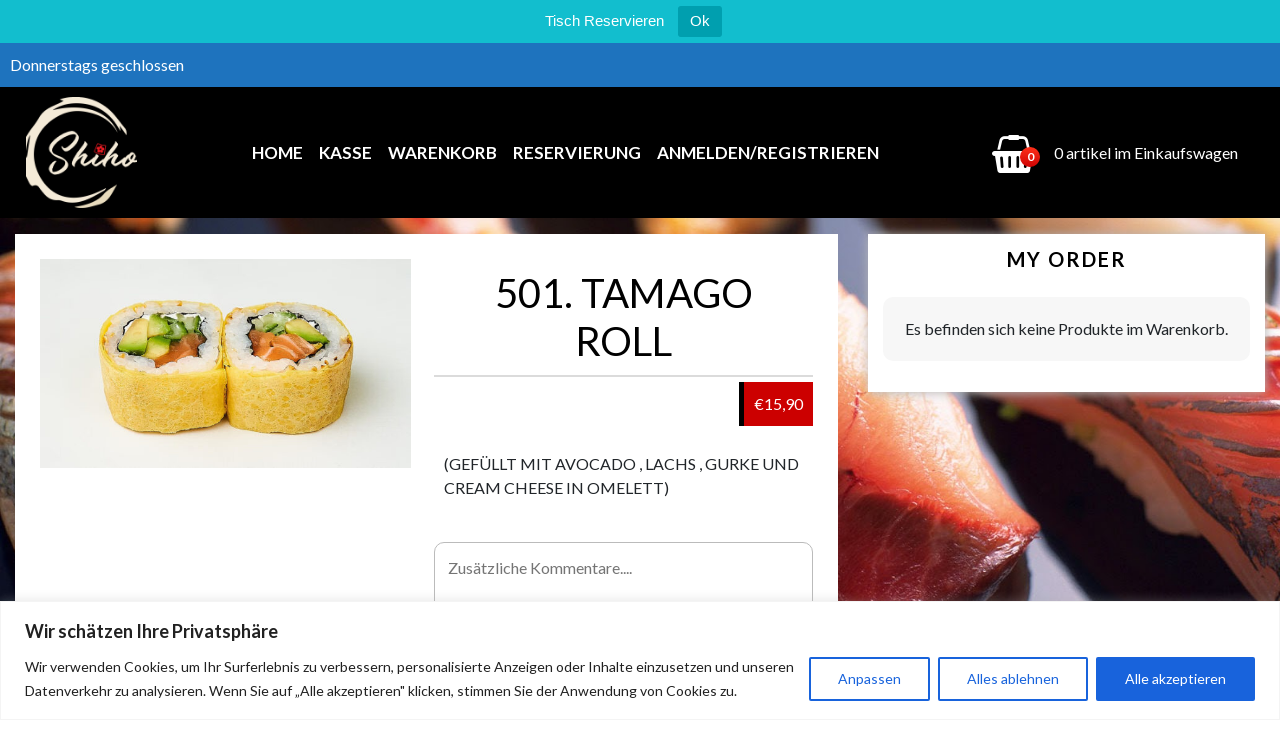

--- FILE ---
content_type: text/html; charset=UTF-8
request_url: https://www.shiho-leipzig.de/product/501-tamago-rolls/
body_size: 51774
content:
<!doctype html>
<html lang="de">
<head>
<meta charset="UTF-8">
<meta name="viewport" content="width=device-width, initial-scale=1.0, maximum-scale=1.0, user-scalable=no, height=device-height" />
<meta name='robots' content='index, follow, max-image-preview:large, max-snippet:-1, max-video-preview:-1' />
<script>window._wca = window._wca || [];</script>
<!-- This site is optimized with the Yoast SEO plugin v25.3.1 - https://yoast.com/wordpress/plugins/seo/ -->
<title>501. TAMAGO ROLL - Shiho Lieferservice Leipzig.</title>
<link rel="canonical" href="https://www.shiho-leipzig.de/product/501-tamago-rolls/" />
<meta property="og:locale" content="de_DE" />
<meta property="og:type" content="article" />
<meta property="og:title" content="501. TAMAGO ROLL - Shiho Lieferservice Leipzig." />
<meta property="og:description" content="(GEFÜLLT MIT AVOCADO , LACHS , GURKE UND CREAM CHEESE IN OMELETT)" />
<meta property="og:url" content="https://www.shiho-leipzig.de/product/501-tamago-rolls/" />
<meta property="og:site_name" content="Shiho Lieferservice Leipzig." />
<meta property="article:publisher" content="https://www.facebook.com/people/Shiho-Leipzig/100086416760039/" />
<meta property="article:modified_time" content="2024-11-07T09:14:03+00:00" />
<meta property="og:image" content="https://www.shiho-leipzig.de/wp-content/uploads/2023/04/bc130254-a929-11ec-b84d-1e8d937ef96e_tamago_rolls.jpg" />
<meta property="og:image:width" content="1200" />
<meta property="og:image:height" content="675" />
<meta property="og:image:type" content="image/jpeg" />
<meta name="twitter:card" content="summary_large_image" />
<meta name="twitter:label1" content="Geschätzte Lesezeit" />
<meta name="twitter:data1" content="1 Minute" />
<script type="application/ld+json" class="yoast-schema-graph">{"@context":"https://schema.org","@graph":[{"@type":"WebPage","@id":"https://www.shiho-leipzig.de/product/501-tamago-rolls/","url":"https://www.shiho-leipzig.de/product/501-tamago-rolls/","name":"501. TAMAGO ROLL - Shiho Lieferservice Leipzig.","isPartOf":{"@id":"https://www.shiho-leipzig.de/#website"},"primaryImageOfPage":{"@id":"https://www.shiho-leipzig.de/product/501-tamago-rolls/#primaryimage"},"image":{"@id":"https://www.shiho-leipzig.de/product/501-tamago-rolls/#primaryimage"},"thumbnailUrl":"https://www.shiho-leipzig.de/wp-content/uploads/2023/04/bc130254-a929-11ec-b84d-1e8d937ef96e_tamago_rolls.jpg","datePublished":"2023-04-20T22:39:26+00:00","dateModified":"2024-11-07T09:14:03+00:00","breadcrumb":{"@id":"https://www.shiho-leipzig.de/product/501-tamago-rolls/#breadcrumb"},"inLanguage":"de","potentialAction":[{"@type":"ReadAction","target":["https://www.shiho-leipzig.de/product/501-tamago-rolls/"]}]},{"@type":"ImageObject","inLanguage":"de","@id":"https://www.shiho-leipzig.de/product/501-tamago-rolls/#primaryimage","url":"https://www.shiho-leipzig.de/wp-content/uploads/2023/04/bc130254-a929-11ec-b84d-1e8d937ef96e_tamago_rolls.jpg","contentUrl":"https://www.shiho-leipzig.de/wp-content/uploads/2023/04/bc130254-a929-11ec-b84d-1e8d937ef96e_tamago_rolls.jpg","width":1200,"height":675},{"@type":"BreadcrumbList","@id":"https://www.shiho-leipzig.de/product/501-tamago-rolls/#breadcrumb","itemListElement":[{"@type":"ListItem","position":1,"name":"Startseite","item":"https://www.shiho-leipzig.de/"},{"@type":"ListItem","position":2,"name":"Produkte","item":"https://www.shiho-leipzig.de/shop/"},{"@type":"ListItem","position":3,"name":"501. TAMAGO ROLL"}]},{"@type":"WebSite","@id":"https://www.shiho-leipzig.de/#website","url":"https://www.shiho-leipzig.de/","name":"Shiho Lieferservice Leipzig.","description":"Sushi &amp; Lieferservice","publisher":{"@id":"https://www.shiho-leipzig.de/#organization"},"potentialAction":[{"@type":"SearchAction","target":{"@type":"EntryPoint","urlTemplate":"https://www.shiho-leipzig.de/?s={search_term_string}"},"query-input":{"@type":"PropertyValueSpecification","valueRequired":true,"valueName":"search_term_string"}}],"inLanguage":"de"},{"@type":"Organization","@id":"https://www.shiho-leipzig.de/#organization","name":"Shiho Lieferservice Leipzig.","url":"https://www.shiho-leipzig.de/","logo":{"@type":"ImageObject","inLanguage":"de","@id":"https://www.shiho-leipzig.de/#/schema/logo/image/","url":"https://www.shiho-leipzig.de/wp-content/uploads/2023/04/cropped-logo.png","contentUrl":"https://www.shiho-leipzig.de/wp-content/uploads/2023/04/cropped-logo.png","width":512,"height":512,"caption":"Shiho Lieferservice Leipzig."},"image":{"@id":"https://www.shiho-leipzig.de/#/schema/logo/image/"},"sameAs":["https://www.facebook.com/people/Shiho-Leipzig/100086416760039/"]}]}</script>
<!-- / Yoast SEO plugin. -->
<link rel='dns-prefetch' href='//maps.googleapis.com' />
<link rel='dns-prefetch' href='//stats.wp.com' />
<link rel='dns-prefetch' href='//fonts.googleapis.com' />
<link rel="alternate" type="application/rss+xml" title="Shiho Lieferservice Leipzig. &raquo; Feed" href="https://www.shiho-leipzig.de/feed/" />
<link rel="alternate" type="application/rss+xml" title="Shiho Lieferservice Leipzig. &raquo; Kommentar-Feed" href="https://www.shiho-leipzig.de/comments/feed/" />
<link rel="alternate" title="oEmbed (JSON)" type="application/json+oembed" href="https://www.shiho-leipzig.de/wp-json/oembed/1.0/embed?url=https%3A%2F%2Fwww.shiho-leipzig.de%2Fproduct%2F501-tamago-rolls%2F" />
<link rel="alternate" title="oEmbed (XML)" type="text/xml+oembed" href="https://www.shiho-leipzig.de/wp-json/oembed/1.0/embed?url=https%3A%2F%2Fwww.shiho-leipzig.de%2Fproduct%2F501-tamago-rolls%2F&#038;format=xml" />
<style id='wp-img-auto-sizes-contain-inline-css' type='text/css'>
img:is([sizes=auto i],[sizes^="auto," i]){contain-intrinsic-size:3000px 1500px}
/*# sourceURL=wp-img-auto-sizes-contain-inline-css */
</style>
<!-- <link rel='stylesheet' id='wp-block-library-css' href='https://www.shiho-leipzig.de/wp-includes/css/dist/block-library/style.min.css?ver=6.9' type='text/css' media='all' /> -->
<link rel="stylesheet" type="text/css" href="//www.shiho-leipzig.de/wp-content/cache/wpfc-minified/mbh4vun1/fr845.css" media="all"/>
<style id='wp-block-library-inline-css' type='text/css'>
.has-text-align-justify{text-align:justify;}
/*# sourceURL=wp-block-library-inline-css */
</style><!-- <link rel='stylesheet' id='wc-blocks-style-css' href='https://www.shiho-leipzig.de/wp-content/plugins/woocommerce/assets/client/blocks/wc-blocks.css?ver=wc-10.3.7' type='text/css' media='all' /> -->
<link rel="stylesheet" type="text/css" href="//www.shiho-leipzig.de/wp-content/cache/wpfc-minified/6ki6afmb/fr845.css" media="all"/>
<style id='global-styles-inline-css' type='text/css'>
:root{--wp--preset--aspect-ratio--square: 1;--wp--preset--aspect-ratio--4-3: 4/3;--wp--preset--aspect-ratio--3-4: 3/4;--wp--preset--aspect-ratio--3-2: 3/2;--wp--preset--aspect-ratio--2-3: 2/3;--wp--preset--aspect-ratio--16-9: 16/9;--wp--preset--aspect-ratio--9-16: 9/16;--wp--preset--color--black: #000000;--wp--preset--color--cyan-bluish-gray: #abb8c3;--wp--preset--color--white: #ffffff;--wp--preset--color--pale-pink: #f78da7;--wp--preset--color--vivid-red: #cf2e2e;--wp--preset--color--luminous-vivid-orange: #ff6900;--wp--preset--color--luminous-vivid-amber: #fcb900;--wp--preset--color--light-green-cyan: #7bdcb5;--wp--preset--color--vivid-green-cyan: #00d084;--wp--preset--color--pale-cyan-blue: #8ed1fc;--wp--preset--color--vivid-cyan-blue: #0693e3;--wp--preset--color--vivid-purple: #9b51e0;--wp--preset--gradient--vivid-cyan-blue-to-vivid-purple: linear-gradient(135deg,rgb(6,147,227) 0%,rgb(155,81,224) 100%);--wp--preset--gradient--light-green-cyan-to-vivid-green-cyan: linear-gradient(135deg,rgb(122,220,180) 0%,rgb(0,208,130) 100%);--wp--preset--gradient--luminous-vivid-amber-to-luminous-vivid-orange: linear-gradient(135deg,rgb(252,185,0) 0%,rgb(255,105,0) 100%);--wp--preset--gradient--luminous-vivid-orange-to-vivid-red: linear-gradient(135deg,rgb(255,105,0) 0%,rgb(207,46,46) 100%);--wp--preset--gradient--very-light-gray-to-cyan-bluish-gray: linear-gradient(135deg,rgb(238,238,238) 0%,rgb(169,184,195) 100%);--wp--preset--gradient--cool-to-warm-spectrum: linear-gradient(135deg,rgb(74,234,220) 0%,rgb(151,120,209) 20%,rgb(207,42,186) 40%,rgb(238,44,130) 60%,rgb(251,105,98) 80%,rgb(254,248,76) 100%);--wp--preset--gradient--blush-light-purple: linear-gradient(135deg,rgb(255,206,236) 0%,rgb(152,150,240) 100%);--wp--preset--gradient--blush-bordeaux: linear-gradient(135deg,rgb(254,205,165) 0%,rgb(254,45,45) 50%,rgb(107,0,62) 100%);--wp--preset--gradient--luminous-dusk: linear-gradient(135deg,rgb(255,203,112) 0%,rgb(199,81,192) 50%,rgb(65,88,208) 100%);--wp--preset--gradient--pale-ocean: linear-gradient(135deg,rgb(255,245,203) 0%,rgb(182,227,212) 50%,rgb(51,167,181) 100%);--wp--preset--gradient--electric-grass: linear-gradient(135deg,rgb(202,248,128) 0%,rgb(113,206,126) 100%);--wp--preset--gradient--midnight: linear-gradient(135deg,rgb(2,3,129) 0%,rgb(40,116,252) 100%);--wp--preset--font-size--small: 13px;--wp--preset--font-size--medium: 20px;--wp--preset--font-size--large: 36px;--wp--preset--font-size--x-large: 42px;--wp--preset--spacing--20: 0.44rem;--wp--preset--spacing--30: 0.67rem;--wp--preset--spacing--40: 1rem;--wp--preset--spacing--50: 1.5rem;--wp--preset--spacing--60: 2.25rem;--wp--preset--spacing--70: 3.38rem;--wp--preset--spacing--80: 5.06rem;--wp--preset--shadow--natural: 6px 6px 9px rgba(0, 0, 0, 0.2);--wp--preset--shadow--deep: 12px 12px 50px rgba(0, 0, 0, 0.4);--wp--preset--shadow--sharp: 6px 6px 0px rgba(0, 0, 0, 0.2);--wp--preset--shadow--outlined: 6px 6px 0px -3px rgb(255, 255, 255), 6px 6px rgb(0, 0, 0);--wp--preset--shadow--crisp: 6px 6px 0px rgb(0, 0, 0);}:where(.is-layout-flex){gap: 0.5em;}:where(.is-layout-grid){gap: 0.5em;}body .is-layout-flex{display: flex;}.is-layout-flex{flex-wrap: wrap;align-items: center;}.is-layout-flex > :is(*, div){margin: 0;}body .is-layout-grid{display: grid;}.is-layout-grid > :is(*, div){margin: 0;}:where(.wp-block-columns.is-layout-flex){gap: 2em;}:where(.wp-block-columns.is-layout-grid){gap: 2em;}:where(.wp-block-post-template.is-layout-flex){gap: 1.25em;}:where(.wp-block-post-template.is-layout-grid){gap: 1.25em;}.has-black-color{color: var(--wp--preset--color--black) !important;}.has-cyan-bluish-gray-color{color: var(--wp--preset--color--cyan-bluish-gray) !important;}.has-white-color{color: var(--wp--preset--color--white) !important;}.has-pale-pink-color{color: var(--wp--preset--color--pale-pink) !important;}.has-vivid-red-color{color: var(--wp--preset--color--vivid-red) !important;}.has-luminous-vivid-orange-color{color: var(--wp--preset--color--luminous-vivid-orange) !important;}.has-luminous-vivid-amber-color{color: var(--wp--preset--color--luminous-vivid-amber) !important;}.has-light-green-cyan-color{color: var(--wp--preset--color--light-green-cyan) !important;}.has-vivid-green-cyan-color{color: var(--wp--preset--color--vivid-green-cyan) !important;}.has-pale-cyan-blue-color{color: var(--wp--preset--color--pale-cyan-blue) !important;}.has-vivid-cyan-blue-color{color: var(--wp--preset--color--vivid-cyan-blue) !important;}.has-vivid-purple-color{color: var(--wp--preset--color--vivid-purple) !important;}.has-black-background-color{background-color: var(--wp--preset--color--black) !important;}.has-cyan-bluish-gray-background-color{background-color: var(--wp--preset--color--cyan-bluish-gray) !important;}.has-white-background-color{background-color: var(--wp--preset--color--white) !important;}.has-pale-pink-background-color{background-color: var(--wp--preset--color--pale-pink) !important;}.has-vivid-red-background-color{background-color: var(--wp--preset--color--vivid-red) !important;}.has-luminous-vivid-orange-background-color{background-color: var(--wp--preset--color--luminous-vivid-orange) !important;}.has-luminous-vivid-amber-background-color{background-color: var(--wp--preset--color--luminous-vivid-amber) !important;}.has-light-green-cyan-background-color{background-color: var(--wp--preset--color--light-green-cyan) !important;}.has-vivid-green-cyan-background-color{background-color: var(--wp--preset--color--vivid-green-cyan) !important;}.has-pale-cyan-blue-background-color{background-color: var(--wp--preset--color--pale-cyan-blue) !important;}.has-vivid-cyan-blue-background-color{background-color: var(--wp--preset--color--vivid-cyan-blue) !important;}.has-vivid-purple-background-color{background-color: var(--wp--preset--color--vivid-purple) !important;}.has-black-border-color{border-color: var(--wp--preset--color--black) !important;}.has-cyan-bluish-gray-border-color{border-color: var(--wp--preset--color--cyan-bluish-gray) !important;}.has-white-border-color{border-color: var(--wp--preset--color--white) !important;}.has-pale-pink-border-color{border-color: var(--wp--preset--color--pale-pink) !important;}.has-vivid-red-border-color{border-color: var(--wp--preset--color--vivid-red) !important;}.has-luminous-vivid-orange-border-color{border-color: var(--wp--preset--color--luminous-vivid-orange) !important;}.has-luminous-vivid-amber-border-color{border-color: var(--wp--preset--color--luminous-vivid-amber) !important;}.has-light-green-cyan-border-color{border-color: var(--wp--preset--color--light-green-cyan) !important;}.has-vivid-green-cyan-border-color{border-color: var(--wp--preset--color--vivid-green-cyan) !important;}.has-pale-cyan-blue-border-color{border-color: var(--wp--preset--color--pale-cyan-blue) !important;}.has-vivid-cyan-blue-border-color{border-color: var(--wp--preset--color--vivid-cyan-blue) !important;}.has-vivid-purple-border-color{border-color: var(--wp--preset--color--vivid-purple) !important;}.has-vivid-cyan-blue-to-vivid-purple-gradient-background{background: var(--wp--preset--gradient--vivid-cyan-blue-to-vivid-purple) !important;}.has-light-green-cyan-to-vivid-green-cyan-gradient-background{background: var(--wp--preset--gradient--light-green-cyan-to-vivid-green-cyan) !important;}.has-luminous-vivid-amber-to-luminous-vivid-orange-gradient-background{background: var(--wp--preset--gradient--luminous-vivid-amber-to-luminous-vivid-orange) !important;}.has-luminous-vivid-orange-to-vivid-red-gradient-background{background: var(--wp--preset--gradient--luminous-vivid-orange-to-vivid-red) !important;}.has-very-light-gray-to-cyan-bluish-gray-gradient-background{background: var(--wp--preset--gradient--very-light-gray-to-cyan-bluish-gray) !important;}.has-cool-to-warm-spectrum-gradient-background{background: var(--wp--preset--gradient--cool-to-warm-spectrum) !important;}.has-blush-light-purple-gradient-background{background: var(--wp--preset--gradient--blush-light-purple) !important;}.has-blush-bordeaux-gradient-background{background: var(--wp--preset--gradient--blush-bordeaux) !important;}.has-luminous-dusk-gradient-background{background: var(--wp--preset--gradient--luminous-dusk) !important;}.has-pale-ocean-gradient-background{background: var(--wp--preset--gradient--pale-ocean) !important;}.has-electric-grass-gradient-background{background: var(--wp--preset--gradient--electric-grass) !important;}.has-midnight-gradient-background{background: var(--wp--preset--gradient--midnight) !important;}.has-small-font-size{font-size: var(--wp--preset--font-size--small) !important;}.has-medium-font-size{font-size: var(--wp--preset--font-size--medium) !important;}.has-large-font-size{font-size: var(--wp--preset--font-size--large) !important;}.has-x-large-font-size{font-size: var(--wp--preset--font-size--x-large) !important;}
/*# sourceURL=global-styles-inline-css */
</style>
<style id='classic-theme-styles-inline-css' type='text/css'>
/*! This file is auto-generated */
.wp-block-button__link{color:#fff;background-color:#32373c;border-radius:9999px;box-shadow:none;text-decoration:none;padding:calc(.667em + 2px) calc(1.333em + 2px);font-size:1.125em}.wp-block-file__button{background:#32373c;color:#fff;text-decoration:none}
/*# sourceURL=/wp-includes/css/classic-themes.min.css */
</style>
<!-- <link rel='stylesheet' id='woofood-block-01-basic-frontend-css' href='https://www.shiho-leipzig.de/wp-content/plugins/woofood-plugin//inc/blocks/allcategories/style.css?ver=1703601848' type='text/css' media='all' /> -->
<!-- <link rel='stylesheet' id='shiho-reservation-style-css' href='https://www.shiho-leipzig.de/wp-content/plugins/shiho-reservation-form-no-conflict/style.css?ver=6.9' type='text/css' media='all' /> -->
<!-- <link rel='stylesheet' id='topbar-css' href='https://www.shiho-leipzig.de/wp-content/plugins/top-bar/inc/../css/topbar_style.css?ver=6.9' type='text/css' media='all' /> -->
<link rel="stylesheet" type="text/css" href="//www.shiho-leipzig.de/wp-content/cache/wpfc-minified/lprd82e2/dxeej.css" media="all"/>
<style id='woocommerce-inline-inline-css' type='text/css'>
.woocommerce form .form-row .required { visibility: visible; }
/*# sourceURL=woocommerce-inline-inline-css */
</style>
<!-- <link rel='stylesheet' id='woofood_css_plugin-css' href='https://www.shiho-leipzig.de/wp-content/plugins/woofood-plugin/css/default.css?ver=2.7.6' type='text/css' media='all' /> -->
<!-- <link rel='stylesheet' id='woofood_plugin_css_accordion-css' href='https://www.shiho-leipzig.de/wp-content/plugins/woofood-plugin/css/accordion.css?ver=2.7.6' type='text/css' media='all' /> -->
<!-- <link rel='stylesheet' id='woofood_css_tabs-css' href='https://www.shiho-leipzig.de/wp-content/plugins/woofood-plugin/css/tabs.css?ver=2.7.6' type='text/css' media='all' /> -->
<!-- <link rel='stylesheet' id='woofood_plugin_icons-css' href='https://www.shiho-leipzig.de/wp-content/plugins/woofood-plugin/css/icons.css?ver=2.7.6' type='text/css' media='all' /> -->
<!-- <link rel='stylesheet' id='toastify-css' href='https://www.shiho-leipzig.de/wp-content/plugins/woofood-plugin/css/toastify.min.css?ver=2.7.6' type='text/css' media='all' /> -->
<!-- <link rel='stylesheet' id='flatpickr-css-css' href='https://www.shiho-leipzig.de/wp-content/plugins/woofood-plugin/css/flatpickr.min.css?ver=2.7.6' type='text/css' media='all' /> -->
<!-- <link rel='stylesheet' id='wf-addres-changer-css-css' href='https://www.shiho-leipzig.de/wp-content/plugins/woofood-plugin/css/wf_address_changer.css?ver=2.7.6' type='text/css' media='all' /> -->
<!-- <link rel='stylesheet' id='wf_quickview_css-css' href='https://www.shiho-leipzig.de/wp-content/plugins/woofood-plugin/css/wf_ajax_quickview.css?ver=2.7.6' type='text/css' media='all' /> -->
<!-- <link rel='stylesheet' id='brands-styles-css' href='https://www.shiho-leipzig.de/wp-content/plugins/woocommerce/assets/css/brands.css?ver=10.3.7' type='text/css' media='all' /> -->
<!-- <link rel='stylesheet' id='woofood-style-css' href='https://www.shiho-leipzig.de/wp-content/themes/woofood/style.css?ver=6.9' type='text/css' media='all' /> -->
<!-- <link rel='stylesheet' id='woofood-child-style-css' href='https://www.shiho-leipzig.de/wp-content/themes/woofood-child/style.css?ver=2.7.3' type='text/css' media='all' /> -->
<link rel="stylesheet" type="text/css" href="//www.shiho-leipzig.de/wp-content/cache/wpfc-minified/jr0k93sx/hdrka.css" media="all"/>
<link rel='stylesheet' id='linje-headings-fonts-css' href='https://fonts.googleapis.com/css?family=Lato%3A400%2C700%2C400italic%2C700italic&#038;ver=6.9' type='text/css' media='all' />
<link rel='stylesheet' id='linje-body-fonts-css' href='https://fonts.googleapis.com/css?family=Lato%3A400%2C700%2C400italic%2C700italic&#038;ver=6.9' type='text/css' media='all' />
<!-- <link rel='stylesheet' id='bootstrap-css-css' href='https://www.shiho-leipzig.de/wp-content/themes/woofood/css/bootstrap4/bootstrap.min.css?ver=2.7.6' type='text/css' media='all' /> -->
<!-- <link rel='stylesheet' id='bsnav-css-css' href='https://www.shiho-leipzig.de/wp-content/themes/woofood/css/bsnav/bsnav.min.css?ver=2.7.6' type='text/css' media='all' /> -->
<!-- <link rel='stylesheet' id='niceselect-css-css' href='https://www.shiho-leipzig.de/wp-content/themes/woofood/css/niceselect/nice-select.css?ver=2.7.6' type='text/css' media='all' /> -->
<!-- <link rel='stylesheet' id='woofood-icons-theme-css' href='https://www.shiho-leipzig.de/wp-content/themes/woofood/css/icons.css?ver=2.7.6' type='text/css' media='all' /> -->
<!-- <link rel='stylesheet' id='woofood-theme-css' href='https://www.shiho-leipzig.de/wp-content/themes/woofood/css/main.css?ver=2.7.6' type='text/css' media='all' /> -->
<!-- <link rel='stylesheet' id='woocommerce-theme-css' href='https://www.shiho-leipzig.de/wp-content/themes/woofood/css/woocommerce.css?ver=2.7.6' type='text/css' media='all' /> -->
<!-- <link rel='stylesheet' id='user-login-css' href='https://www.shiho-leipzig.de/wp-content/themes/woofood/css/user-login.rtl.css' type='text/css' media='all' /> -->
<link rel="stylesheet" type="text/css" href="//www.shiho-leipzig.de/wp-content/cache/wpfc-minified/qa76so92/fr845.css" media="all"/>
<script type="text/javascript" src="https://www.shiho-leipzig.de/?bulkgate-asynchronous=asset" id="bulkgate-asynchronous-asset-js" async="async"></script>
<script type="text/javascript" id="cookie-law-info-js-extra">
/* <![CDATA[ */
var _ckyConfig = {"_ipData":[],"_assetsURL":"https://www.shiho-leipzig.de/wp-content/plugins/cookie-law-info/lite/frontend/images/","_publicURL":"https://www.shiho-leipzig.de","_expiry":"365","_categories":[{"name":"Notwendige","slug":"necessary","isNecessary":true,"ccpaDoNotSell":true,"cookies":[],"active":true,"defaultConsent":{"gdpr":true,"ccpa":true}},{"name":"Funktionale","slug":"functional","isNecessary":false,"ccpaDoNotSell":true,"cookies":[],"active":true,"defaultConsent":{"gdpr":false,"ccpa":false}},{"name":"Analyse","slug":"analytics","isNecessary":false,"ccpaDoNotSell":true,"cookies":[],"active":true,"defaultConsent":{"gdpr":false,"ccpa":false}},{"name":"Leistungs","slug":"performance","isNecessary":false,"ccpaDoNotSell":true,"cookies":[],"active":true,"defaultConsent":{"gdpr":false,"ccpa":false}},{"name":"Werbe","slug":"advertisement","isNecessary":false,"ccpaDoNotSell":true,"cookies":[],"active":true,"defaultConsent":{"gdpr":false,"ccpa":false}}],"_activeLaw":"gdpr","_rootDomain":"","_block":"1","_showBanner":"1","_bannerConfig":{"settings":{"type":"banner","preferenceCenterType":"popup","position":"bottom","applicableLaw":"gdpr"},"behaviours":{"reloadBannerOnAccept":false,"loadAnalyticsByDefault":false,"animations":{"onLoad":"animate","onHide":"sticky"}},"config":{"revisitConsent":{"status":true,"tag":"revisit-consent","position":"bottom-left","meta":{"url":"#"},"styles":{"background-color":"#0056A7"},"elements":{"title":{"type":"text","tag":"revisit-consent-title","status":true,"styles":{"color":"#0056a7"}}}},"preferenceCenter":{"toggle":{"status":true,"tag":"detail-category-toggle","type":"toggle","states":{"active":{"styles":{"background-color":"#1863DC"}},"inactive":{"styles":{"background-color":"#D0D5D2"}}}}},"categoryPreview":{"status":false,"toggle":{"status":true,"tag":"detail-category-preview-toggle","type":"toggle","states":{"active":{"styles":{"background-color":"#1863DC"}},"inactive":{"styles":{"background-color":"#D0D5D2"}}}}},"videoPlaceholder":{"status":true,"styles":{"background-color":"#000000","border-color":"#000000","color":"#ffffff"}},"readMore":{"status":false,"tag":"readmore-button","type":"link","meta":{"noFollow":true,"newTab":true},"styles":{"color":"#1863DC","background-color":"transparent","border-color":"transparent"}},"showMore":{"status":true,"tag":"show-desc-button","type":"button","styles":{"color":"#1863DC"}},"showLess":{"status":true,"tag":"hide-desc-button","type":"button","styles":{"color":"#1863DC"}},"alwaysActive":{"status":true,"tag":"always-active","styles":{"color":"#008000"}},"manualLinks":{"status":true,"tag":"manual-links","type":"link","styles":{"color":"#1863DC"}},"auditTable":{"status":true},"optOption":{"status":true,"toggle":{"status":true,"tag":"optout-option-toggle","type":"toggle","states":{"active":{"styles":{"background-color":"#1863dc"}},"inactive":{"styles":{"background-color":"#FFFFFF"}}}}}}},"_version":"3.3.6","_logConsent":"1","_tags":[{"tag":"accept-button","styles":{"color":"#FFFFFF","background-color":"#1863DC","border-color":"#1863DC"}},{"tag":"reject-button","styles":{"color":"#1863DC","background-color":"transparent","border-color":"#1863DC"}},{"tag":"settings-button","styles":{"color":"#1863DC","background-color":"transparent","border-color":"#1863DC"}},{"tag":"readmore-button","styles":{"color":"#1863DC","background-color":"transparent","border-color":"transparent"}},{"tag":"donotsell-button","styles":{"color":"#1863DC","background-color":"transparent","border-color":"transparent"}},{"tag":"show-desc-button","styles":{"color":"#1863DC"}},{"tag":"hide-desc-button","styles":{"color":"#1863DC"}},{"tag":"cky-always-active","styles":[]},{"tag":"cky-link","styles":[]},{"tag":"accept-button","styles":{"color":"#FFFFFF","background-color":"#1863DC","border-color":"#1863DC"}},{"tag":"revisit-consent","styles":{"background-color":"#0056A7"}}],"_shortCodes":[{"key":"cky_readmore","content":"\u003Ca href=\"#\" class=\"cky-policy\" aria-label=\"Cookie-Richtlinie\" target=\"_blank\" rel=\"noopener\" data-cky-tag=\"readmore-button\"\u003ECookie-Richtlinie\u003C/a\u003E","tag":"readmore-button","status":false,"attributes":{"rel":"nofollow","target":"_blank"}},{"key":"cky_show_desc","content":"\u003Cbutton class=\"cky-show-desc-btn\" data-cky-tag=\"show-desc-button\" aria-label=\"Mehr zeigen\"\u003EMehr zeigen\u003C/button\u003E","tag":"show-desc-button","status":true,"attributes":[]},{"key":"cky_hide_desc","content":"\u003Cbutton class=\"cky-show-desc-btn\" data-cky-tag=\"hide-desc-button\" aria-label=\"Weniger zeigen\"\u003EWeniger zeigen\u003C/button\u003E","tag":"hide-desc-button","status":true,"attributes":[]},{"key":"cky_optout_show_desc","content":"[cky_optout_show_desc]","tag":"optout-show-desc-button","status":true,"attributes":[]},{"key":"cky_optout_hide_desc","content":"[cky_optout_hide_desc]","tag":"optout-hide-desc-button","status":true,"attributes":[]},{"key":"cky_category_toggle_label","content":"[cky_{{status}}_category_label] [cky_preference_{{category_slug}}_title]","tag":"","status":true,"attributes":[]},{"key":"cky_enable_category_label","content":"Erm\u00f6glichen","tag":"","status":true,"attributes":[]},{"key":"cky_disable_category_label","content":"Deaktivieren","tag":"","status":true,"attributes":[]},{"key":"cky_video_placeholder","content":"\u003Cdiv class=\"video-placeholder-normal\" data-cky-tag=\"video-placeholder\" id=\"[UNIQUEID]\"\u003E\u003Cp class=\"video-placeholder-text-normal\" data-cky-tag=\"placeholder-title\"\u003EBitte akzeptieren Sie die Cookie-Einwilligung\u003C/p\u003E\u003C/div\u003E","tag":"","status":true,"attributes":[]},{"key":"cky_enable_optout_label","content":"Erm\u00f6glichen","tag":"","status":true,"attributes":[]},{"key":"cky_disable_optout_label","content":"Deaktivieren","tag":"","status":true,"attributes":[]},{"key":"cky_optout_toggle_label","content":"[cky_{{status}}_optout_label] [cky_optout_option_title]","tag":"","status":true,"attributes":[]},{"key":"cky_optout_option_title","content":"Verkaufen oder teilen Sie meine pers\u00f6nlichen Daten nicht","tag":"","status":true,"attributes":[]},{"key":"cky_optout_close_label","content":"Nah dran","tag":"","status":true,"attributes":[]},{"key":"cky_preference_close_label","content":"Nah dran","tag":"","status":true,"attributes":[]}],"_rtl":"","_language":"de","_providersToBlock":[]};
var _ckyStyles = {"css":".cky-overlay{background: #000000; opacity: 0.4; position: fixed; top: 0; left: 0; width: 100%; height: 100%; z-index: 99999999;}.cky-hide{display: none;}.cky-btn-revisit-wrapper{display: flex; align-items: center; justify-content: center; background: #0056a7; width: 45px; height: 45px; border-radius: 50%; position: fixed; z-index: 999999; cursor: pointer;}.cky-revisit-bottom-left{bottom: 15px; left: 15px;}.cky-revisit-bottom-right{bottom: 15px; right: 15px;}.cky-btn-revisit-wrapper .cky-btn-revisit{display: flex; align-items: center; justify-content: center; background: none; border: none; cursor: pointer; position: relative; margin: 0; padding: 0;}.cky-btn-revisit-wrapper .cky-btn-revisit img{max-width: fit-content; margin: 0; height: 30px; width: 30px;}.cky-revisit-bottom-left:hover::before{content: attr(data-tooltip); position: absolute; background: #4e4b66; color: #ffffff; left: calc(100% + 7px); font-size: 12px; line-height: 16px; width: max-content; padding: 4px 8px; border-radius: 4px;}.cky-revisit-bottom-left:hover::after{position: absolute; content: \"\"; border: 5px solid transparent; left: calc(100% + 2px); border-left-width: 0; border-right-color: #4e4b66;}.cky-revisit-bottom-right:hover::before{content: attr(data-tooltip); position: absolute; background: #4e4b66; color: #ffffff; right: calc(100% + 7px); font-size: 12px; line-height: 16px; width: max-content; padding: 4px 8px; border-radius: 4px;}.cky-revisit-bottom-right:hover::after{position: absolute; content: \"\"; border: 5px solid transparent; right: calc(100% + 2px); border-right-width: 0; border-left-color: #4e4b66;}.cky-revisit-hide{display: none;}.cky-consent-container{position: fixed; width: 100%; box-sizing: border-box; z-index: 9999999;}.cky-consent-container .cky-consent-bar{background: #ffffff; border: 1px solid; padding: 16.5px 24px; box-shadow: 0 -1px 10px 0 #acabab4d;}.cky-banner-bottom{bottom: 0; left: 0;}.cky-banner-top{top: 0; left: 0;}.cky-custom-brand-logo-wrapper .cky-custom-brand-logo{width: 100px; height: auto; margin: 0 0 12px 0;}.cky-notice .cky-title{color: #212121; font-weight: 700; font-size: 18px; line-height: 24px; margin: 0 0 12px 0;}.cky-notice-group{display: flex; justify-content: space-between; align-items: center; font-size: 14px; line-height: 24px; font-weight: 400;}.cky-notice-des *,.cky-preference-content-wrapper *,.cky-accordion-header-des *,.cky-gpc-wrapper .cky-gpc-desc *{font-size: 14px;}.cky-notice-des{color: #212121; font-size: 14px; line-height: 24px; font-weight: 400;}.cky-notice-des img{height: 25px; width: 25px;}.cky-consent-bar .cky-notice-des p,.cky-gpc-wrapper .cky-gpc-desc p,.cky-preference-body-wrapper .cky-preference-content-wrapper p,.cky-accordion-header-wrapper .cky-accordion-header-des p,.cky-cookie-des-table li div:last-child p{color: inherit; margin-top: 0; overflow-wrap: break-word;}.cky-notice-des P:last-child,.cky-preference-content-wrapper p:last-child,.cky-cookie-des-table li div:last-child p:last-child,.cky-gpc-wrapper .cky-gpc-desc p:last-child{margin-bottom: 0;}.cky-notice-des a.cky-policy,.cky-notice-des button.cky-policy{font-size: 14px; color: #1863dc; white-space: nowrap; cursor: pointer; background: transparent; border: 1px solid; text-decoration: underline;}.cky-notice-des button.cky-policy{padding: 0;}.cky-notice-des a.cky-policy:focus-visible,.cky-notice-des button.cky-policy:focus-visible,.cky-preference-content-wrapper .cky-show-desc-btn:focus-visible,.cky-accordion-header .cky-accordion-btn:focus-visible,.cky-preference-header .cky-btn-close:focus-visible,.cky-switch input[type=\"checkbox\"]:focus-visible,.cky-footer-wrapper a:focus-visible,.cky-btn:focus-visible{outline: 2px solid #1863dc; outline-offset: 2px;}.cky-btn:focus:not(:focus-visible),.cky-accordion-header .cky-accordion-btn:focus:not(:focus-visible),.cky-preference-content-wrapper .cky-show-desc-btn:focus:not(:focus-visible),.cky-btn-revisit-wrapper .cky-btn-revisit:focus:not(:focus-visible),.cky-preference-header .cky-btn-close:focus:not(:focus-visible),.cky-consent-bar .cky-banner-btn-close:focus:not(:focus-visible){outline: 0;}button.cky-show-desc-btn:not(:hover):not(:active){color: #1863dc; background: transparent;}button.cky-accordion-btn:not(:hover):not(:active),button.cky-banner-btn-close:not(:hover):not(:active),button.cky-btn-close:not(:hover):not(:active),button.cky-btn-revisit:not(:hover):not(:active){background: transparent;}.cky-consent-bar button:hover,.cky-modal.cky-modal-open button:hover,.cky-consent-bar button:focus,.cky-modal.cky-modal-open button:focus{text-decoration: none;}.cky-notice-btn-wrapper{display: flex; justify-content: center; align-items: center; margin-left: 15px;}.cky-notice-btn-wrapper .cky-btn{text-shadow: none; box-shadow: none;}.cky-btn{font-size: 14px; font-family: inherit; line-height: 24px; padding: 8px 27px; font-weight: 500; margin: 0 8px 0 0; border-radius: 2px; white-space: nowrap; cursor: pointer; text-align: center; text-transform: none; min-height: 0;}.cky-btn:hover{opacity: 0.8;}.cky-btn-customize{color: #1863dc; background: transparent; border: 2px solid #1863dc;}.cky-btn-reject{color: #1863dc; background: transparent; border: 2px solid #1863dc;}.cky-btn-accept{background: #1863dc; color: #ffffff; border: 2px solid #1863dc;}.cky-btn:last-child{margin-right: 0;}@media (max-width: 768px){.cky-notice-group{display: block;}.cky-notice-btn-wrapper{margin-left: 0;}.cky-notice-btn-wrapper .cky-btn{flex: auto; max-width: 100%; margin-top: 10px; white-space: unset;}}@media (max-width: 576px){.cky-notice-btn-wrapper{flex-direction: column;}.cky-custom-brand-logo-wrapper, .cky-notice .cky-title, .cky-notice-des, .cky-notice-btn-wrapper{padding: 0 28px;}.cky-consent-container .cky-consent-bar{padding: 16.5px 0;}.cky-notice-des{max-height: 40vh; overflow-y: scroll;}.cky-notice-btn-wrapper .cky-btn{width: 100%; padding: 8px; margin-right: 0;}.cky-notice-btn-wrapper .cky-btn-accept{order: 1;}.cky-notice-btn-wrapper .cky-btn-reject{order: 3;}.cky-notice-btn-wrapper .cky-btn-customize{order: 2;}}@media (max-width: 425px){.cky-custom-brand-logo-wrapper, .cky-notice .cky-title, .cky-notice-des, .cky-notice-btn-wrapper{padding: 0 24px;}.cky-notice-btn-wrapper{flex-direction: column;}.cky-btn{width: 100%; margin: 10px 0 0 0;}.cky-notice-btn-wrapper .cky-btn-customize{order: 2;}.cky-notice-btn-wrapper .cky-btn-reject{order: 3;}.cky-notice-btn-wrapper .cky-btn-accept{order: 1; margin-top: 16px;}}@media (max-width: 352px){.cky-notice .cky-title{font-size: 16px;}.cky-notice-des *{font-size: 12px;}.cky-notice-des, .cky-btn{font-size: 12px;}}.cky-modal.cky-modal-open{display: flex; visibility: visible; -webkit-transform: translate(-50%, -50%); -moz-transform: translate(-50%, -50%); -ms-transform: translate(-50%, -50%); -o-transform: translate(-50%, -50%); transform: translate(-50%, -50%); top: 50%; left: 50%; transition: all 1s ease;}.cky-modal{box-shadow: 0 32px 68px rgba(0, 0, 0, 0.3); margin: 0 auto; position: fixed; max-width: 100%; background: #ffffff; top: 50%; box-sizing: border-box; border-radius: 6px; z-index: 999999999; color: #212121; -webkit-transform: translate(-50%, 100%); -moz-transform: translate(-50%, 100%); -ms-transform: translate(-50%, 100%); -o-transform: translate(-50%, 100%); transform: translate(-50%, 100%); visibility: hidden; transition: all 0s ease;}.cky-preference-center{max-height: 79vh; overflow: hidden; width: 845px; overflow: hidden; flex: 1 1 0; display: flex; flex-direction: column; border-radius: 6px;}.cky-preference-header{display: flex; align-items: center; justify-content: space-between; padding: 22px 24px; border-bottom: 1px solid;}.cky-preference-header .cky-preference-title{font-size: 18px; font-weight: 700; line-height: 24px;}.cky-preference-header .cky-btn-close{margin: 0; cursor: pointer; vertical-align: middle; padding: 0; background: none; border: none; width: auto; height: auto; min-height: 0; line-height: 0; text-shadow: none; box-shadow: none;}.cky-preference-header .cky-btn-close img{margin: 0; height: 10px; width: 10px;}.cky-preference-body-wrapper{padding: 0 24px; flex: 1; overflow: auto; box-sizing: border-box;}.cky-preference-content-wrapper,.cky-gpc-wrapper .cky-gpc-desc{font-size: 14px; line-height: 24px; font-weight: 400; padding: 12px 0;}.cky-preference-content-wrapper{border-bottom: 1px solid;}.cky-preference-content-wrapper img{height: 25px; width: 25px;}.cky-preference-content-wrapper .cky-show-desc-btn{font-size: 14px; font-family: inherit; color: #1863dc; text-decoration: none; line-height: 24px; padding: 0; margin: 0; white-space: nowrap; cursor: pointer; background: transparent; border-color: transparent; text-transform: none; min-height: 0; text-shadow: none; box-shadow: none;}.cky-accordion-wrapper{margin-bottom: 10px;}.cky-accordion{border-bottom: 1px solid;}.cky-accordion:last-child{border-bottom: none;}.cky-accordion .cky-accordion-item{display: flex; margin-top: 10px;}.cky-accordion .cky-accordion-body{display: none;}.cky-accordion.cky-accordion-active .cky-accordion-body{display: block; padding: 0 22px; margin-bottom: 16px;}.cky-accordion-header-wrapper{cursor: pointer; width: 100%;}.cky-accordion-item .cky-accordion-header{display: flex; justify-content: space-between; align-items: center;}.cky-accordion-header .cky-accordion-btn{font-size: 16px; font-family: inherit; color: #212121; line-height: 24px; background: none; border: none; font-weight: 700; padding: 0; margin: 0; cursor: pointer; text-transform: none; min-height: 0; text-shadow: none; box-shadow: none;}.cky-accordion-header .cky-always-active{color: #008000; font-weight: 600; line-height: 24px; font-size: 14px;}.cky-accordion-header-des{font-size: 14px; line-height: 24px; margin: 10px 0 16px 0;}.cky-accordion-chevron{margin-right: 22px; position: relative; cursor: pointer;}.cky-accordion-chevron-hide{display: none;}.cky-accordion .cky-accordion-chevron i::before{content: \"\"; position: absolute; border-right: 1.4px solid; border-bottom: 1.4px solid; border-color: inherit; height: 6px; width: 6px; -webkit-transform: rotate(-45deg); -moz-transform: rotate(-45deg); -ms-transform: rotate(-45deg); -o-transform: rotate(-45deg); transform: rotate(-45deg); transition: all 0.2s ease-in-out; top: 8px;}.cky-accordion.cky-accordion-active .cky-accordion-chevron i::before{-webkit-transform: rotate(45deg); -moz-transform: rotate(45deg); -ms-transform: rotate(45deg); -o-transform: rotate(45deg); transform: rotate(45deg);}.cky-audit-table{background: #f4f4f4; border-radius: 6px;}.cky-audit-table .cky-empty-cookies-text{color: inherit; font-size: 12px; line-height: 24px; margin: 0; padding: 10px;}.cky-audit-table .cky-cookie-des-table{font-size: 12px; line-height: 24px; font-weight: normal; padding: 15px 10px; border-bottom: 1px solid; border-bottom-color: inherit; margin: 0;}.cky-audit-table .cky-cookie-des-table:last-child{border-bottom: none;}.cky-audit-table .cky-cookie-des-table li{list-style-type: none; display: flex; padding: 3px 0;}.cky-audit-table .cky-cookie-des-table li:first-child{padding-top: 0;}.cky-cookie-des-table li div:first-child{width: 100px; font-weight: 600; word-break: break-word; word-wrap: break-word;}.cky-cookie-des-table li div:last-child{flex: 1; word-break: break-word; word-wrap: break-word; margin-left: 8px;}.cky-footer-shadow{display: block; width: 100%; height: 40px; background: linear-gradient(180deg, rgba(255, 255, 255, 0) 0%, #ffffff 100%); position: absolute; bottom: calc(100% - 1px);}.cky-footer-wrapper{position: relative;}.cky-prefrence-btn-wrapper{display: flex; flex-wrap: wrap; align-items: center; justify-content: center; padding: 22px 24px; border-top: 1px solid;}.cky-prefrence-btn-wrapper .cky-btn{flex: auto; max-width: 100%; text-shadow: none; box-shadow: none;}.cky-btn-preferences{color: #1863dc; background: transparent; border: 2px solid #1863dc;}.cky-preference-header,.cky-preference-body-wrapper,.cky-preference-content-wrapper,.cky-accordion-wrapper,.cky-accordion,.cky-accordion-wrapper,.cky-footer-wrapper,.cky-prefrence-btn-wrapper{border-color: inherit;}@media (max-width: 845px){.cky-modal{max-width: calc(100% - 16px);}}@media (max-width: 576px){.cky-modal{max-width: 100%;}.cky-preference-center{max-height: 100vh;}.cky-prefrence-btn-wrapper{flex-direction: column;}.cky-accordion.cky-accordion-active .cky-accordion-body{padding-right: 0;}.cky-prefrence-btn-wrapper .cky-btn{width: 100%; margin: 10px 0 0 0;}.cky-prefrence-btn-wrapper .cky-btn-reject{order: 3;}.cky-prefrence-btn-wrapper .cky-btn-accept{order: 1; margin-top: 0;}.cky-prefrence-btn-wrapper .cky-btn-preferences{order: 2;}}@media (max-width: 425px){.cky-accordion-chevron{margin-right: 15px;}.cky-notice-btn-wrapper{margin-top: 0;}.cky-accordion.cky-accordion-active .cky-accordion-body{padding: 0 15px;}}@media (max-width: 352px){.cky-preference-header .cky-preference-title{font-size: 16px;}.cky-preference-header{padding: 16px 24px;}.cky-preference-content-wrapper *, .cky-accordion-header-des *{font-size: 12px;}.cky-preference-content-wrapper, .cky-preference-content-wrapper .cky-show-more, .cky-accordion-header .cky-always-active, .cky-accordion-header-des, .cky-preference-content-wrapper .cky-show-desc-btn, .cky-notice-des a.cky-policy{font-size: 12px;}.cky-accordion-header .cky-accordion-btn{font-size: 14px;}}.cky-switch{display: flex;}.cky-switch input[type=\"checkbox\"]{position: relative; width: 44px; height: 24px; margin: 0; background: #d0d5d2; -webkit-appearance: none; border-radius: 50px; cursor: pointer; outline: 0; border: none; top: 0;}.cky-switch input[type=\"checkbox\"]:checked{background: #1863dc;}.cky-switch input[type=\"checkbox\"]:before{position: absolute; content: \"\"; height: 20px; width: 20px; left: 2px; bottom: 2px; border-radius: 50%; background-color: white; -webkit-transition: 0.4s; transition: 0.4s; margin: 0;}.cky-switch input[type=\"checkbox\"]:after{display: none;}.cky-switch input[type=\"checkbox\"]:checked:before{-webkit-transform: translateX(20px); -ms-transform: translateX(20px); transform: translateX(20px);}@media (max-width: 425px){.cky-switch input[type=\"checkbox\"]{width: 38px; height: 21px;}.cky-switch input[type=\"checkbox\"]:before{height: 17px; width: 17px;}.cky-switch input[type=\"checkbox\"]:checked:before{-webkit-transform: translateX(17px); -ms-transform: translateX(17px); transform: translateX(17px);}}.cky-consent-bar .cky-banner-btn-close{position: absolute; right: 9px; top: 5px; background: none; border: none; cursor: pointer; padding: 0; margin: 0; min-height: 0; line-height: 0; height: auto; width: auto; text-shadow: none; box-shadow: none;}.cky-consent-bar .cky-banner-btn-close img{height: 9px; width: 9px; margin: 0;}.cky-notice-btn-wrapper .cky-btn-do-not-sell{font-size: 14px; line-height: 24px; padding: 6px 0; margin: 0; font-weight: 500; background: none; border-radius: 2px; border: none; cursor: pointer; text-align: left; color: #1863dc; background: transparent; border-color: transparent; box-shadow: none; text-shadow: none;}.cky-consent-bar .cky-banner-btn-close:focus-visible,.cky-notice-btn-wrapper .cky-btn-do-not-sell:focus-visible,.cky-opt-out-btn-wrapper .cky-btn:focus-visible,.cky-opt-out-checkbox-wrapper input[type=\"checkbox\"].cky-opt-out-checkbox:focus-visible{outline: 2px solid #1863dc; outline-offset: 2px;}@media (max-width: 768px){.cky-notice-btn-wrapper{margin-left: 0; margin-top: 10px; justify-content: left;}.cky-notice-btn-wrapper .cky-btn-do-not-sell{padding: 0;}}@media (max-width: 352px){.cky-notice-btn-wrapper .cky-btn-do-not-sell, .cky-notice-des a.cky-policy{font-size: 12px;}}.cky-opt-out-wrapper{padding: 12px 0;}.cky-opt-out-wrapper .cky-opt-out-checkbox-wrapper{display: flex; align-items: center;}.cky-opt-out-checkbox-wrapper .cky-opt-out-checkbox-label{font-size: 16px; font-weight: 700; line-height: 24px; margin: 0 0 0 12px; cursor: pointer;}.cky-opt-out-checkbox-wrapper input[type=\"checkbox\"].cky-opt-out-checkbox{background-color: #ffffff; border: 1px solid black; width: 20px; height: 18.5px; margin: 0; -webkit-appearance: none; position: relative; display: flex; align-items: center; justify-content: center; border-radius: 2px; cursor: pointer;}.cky-opt-out-checkbox-wrapper input[type=\"checkbox\"].cky-opt-out-checkbox:checked{background-color: #1863dc; border: none;}.cky-opt-out-checkbox-wrapper input[type=\"checkbox\"].cky-opt-out-checkbox:checked::after{left: 6px; bottom: 4px; width: 7px; height: 13px; border: solid #ffffff; border-width: 0 3px 3px 0; border-radius: 2px; -webkit-transform: rotate(45deg); -ms-transform: rotate(45deg); transform: rotate(45deg); content: \"\"; position: absolute; box-sizing: border-box;}.cky-opt-out-checkbox-wrapper.cky-disabled .cky-opt-out-checkbox-label,.cky-opt-out-checkbox-wrapper.cky-disabled input[type=\"checkbox\"].cky-opt-out-checkbox{cursor: no-drop;}.cky-gpc-wrapper{margin: 0 0 0 32px;}.cky-footer-wrapper .cky-opt-out-btn-wrapper{display: flex; flex-wrap: wrap; align-items: center; justify-content: center; padding: 22px 24px;}.cky-opt-out-btn-wrapper .cky-btn{flex: auto; max-width: 100%; text-shadow: none; box-shadow: none;}.cky-opt-out-btn-wrapper .cky-btn-cancel{border: 1px solid #dedfe0; background: transparent; color: #858585;}.cky-opt-out-btn-wrapper .cky-btn-confirm{background: #1863dc; color: #ffffff; border: 1px solid #1863dc;}@media (max-width: 352px){.cky-opt-out-checkbox-wrapper .cky-opt-out-checkbox-label{font-size: 14px;}.cky-gpc-wrapper .cky-gpc-desc, .cky-gpc-wrapper .cky-gpc-desc *{font-size: 12px;}.cky-opt-out-checkbox-wrapper input[type=\"checkbox\"].cky-opt-out-checkbox{width: 16px; height: 16px;}.cky-opt-out-checkbox-wrapper input[type=\"checkbox\"].cky-opt-out-checkbox:checked::after{left: 5px; bottom: 4px; width: 3px; height: 9px;}.cky-gpc-wrapper{margin: 0 0 0 28px;}}.video-placeholder-youtube{background-size: 100% 100%; background-position: center; background-repeat: no-repeat; background-color: #b2b0b059; position: relative; display: flex; align-items: center; justify-content: center; max-width: 100%;}.video-placeholder-text-youtube{text-align: center; align-items: center; padding: 10px 16px; background-color: #000000cc; color: #ffffff; border: 1px solid; border-radius: 2px; cursor: pointer;}.video-placeholder-normal{background-image: url(\"/wp-content/plugins/cookie-law-info/lite/frontend/images/placeholder.svg\"); background-size: 80px; background-position: center; background-repeat: no-repeat; background-color: #b2b0b059; position: relative; display: flex; align-items: flex-end; justify-content: center; max-width: 100%;}.video-placeholder-text-normal{align-items: center; padding: 10px 16px; text-align: center; border: 1px solid; border-radius: 2px; cursor: pointer;}.cky-rtl{direction: rtl; text-align: right;}.cky-rtl .cky-banner-btn-close{left: 9px; right: auto;}.cky-rtl .cky-notice-btn-wrapper .cky-btn:last-child{margin-right: 8px;}.cky-rtl .cky-notice-btn-wrapper .cky-btn:first-child{margin-right: 0;}.cky-rtl .cky-notice-btn-wrapper{margin-left: 0; margin-right: 15px;}.cky-rtl .cky-prefrence-btn-wrapper .cky-btn{margin-right: 8px;}.cky-rtl .cky-prefrence-btn-wrapper .cky-btn:first-child{margin-right: 0;}.cky-rtl .cky-accordion .cky-accordion-chevron i::before{border: none; border-left: 1.4px solid; border-top: 1.4px solid; left: 12px;}.cky-rtl .cky-accordion.cky-accordion-active .cky-accordion-chevron i::before{-webkit-transform: rotate(-135deg); -moz-transform: rotate(-135deg); -ms-transform: rotate(-135deg); -o-transform: rotate(-135deg); transform: rotate(-135deg);}@media (max-width: 768px){.cky-rtl .cky-notice-btn-wrapper{margin-right: 0;}}@media (max-width: 576px){.cky-rtl .cky-notice-btn-wrapper .cky-btn:last-child{margin-right: 0;}.cky-rtl .cky-prefrence-btn-wrapper .cky-btn{margin-right: 0;}.cky-rtl .cky-accordion.cky-accordion-active .cky-accordion-body{padding: 0 22px 0 0;}}@media (max-width: 425px){.cky-rtl .cky-accordion.cky-accordion-active .cky-accordion-body{padding: 0 15px 0 0;}}.cky-rtl .cky-opt-out-btn-wrapper .cky-btn{margin-right: 12px;}.cky-rtl .cky-opt-out-btn-wrapper .cky-btn:first-child{margin-right: 0;}.cky-rtl .cky-opt-out-checkbox-wrapper .cky-opt-out-checkbox-label{margin: 0 12px 0 0;}"};
//# sourceURL=cookie-law-info-js-extra
/* ]]> */
</script>
<script src='//www.shiho-leipzig.de/wp-content/cache/wpfc-minified/lmsh4hnw/fr845.js' type="text/javascript"></script>
<!-- <script type="text/javascript" src="https://www.shiho-leipzig.de/wp-content/plugins/cookie-law-info/lite/frontend/js/script.min.js?ver=3.3.6" id="cookie-law-info-js"></script> -->
<!-- <script type="text/javascript" src="https://www.shiho-leipzig.de/wp-includes/js/jquery/jquery.min.js?ver=3.7.1" id="jquery-core-js"></script> -->
<!-- <script type="text/javascript" src="https://www.shiho-leipzig.de/wp-includes/js/jquery/jquery-migrate.min.js?ver=3.4.1" id="jquery-migrate-js"></script> -->
<script type="text/javascript" id="print-invoices-packing-slip-labels-for-woocommerce_public-js-extra">
/* <![CDATA[ */
var wf_pklist_params_public = {"show_document_preview":"No","document_access_type":"logged_in","is_user_logged_in":"","msgs":{"invoice_number_prompt_free_order":"\u201eRechnung f\u00fcr kostenlose Bestellungen erstellen\u201c ist in den Rechnungseinstellungen \u003E Erweitert deaktiviert. Sie versuchen, eine Rechnung f\u00fcr diese kostenlose Bestellung zu erstellen. Fortfahren?","creditnote_number_prompt":"F\u00fcr die R\u00fcckerstattung in dieser Bestellung scheint noch keine Kreditnummer vorhanden zu sein. M\u00f6chten Sie eines manuell generieren?","invoice_number_prompt_no_from_addr":"Bitte f\u00fcllen Sie die \"Von-Adresse\" in den allgemeinen Einstellungen des Plugins aus.","invoice_title_prompt":"Rechnung","invoice_number_prompt":"Nummer wurde noch nicht generiert. M\u00f6chten Sie einen manuell generieren?","pop_dont_show_again":false,"request_error":"Request error.","error_loading_data":"Error loading data.","min_value_error":"minimum value should be","generating_document_text":"Generating document...","new_tab_open_error":"Failed to open new tab. Please check your browser settings."}};
//# sourceURL=print-invoices-packing-slip-labels-for-woocommerce_public-js-extra
/* ]]> */
</script>
<script src='//www.shiho-leipzig.de/wp-content/cache/wpfc-minified/1uzzudj/fcv6l.js' type="text/javascript"></script>
<!-- <script type="text/javascript" src="https://www.shiho-leipzig.de/wp-content/plugins/print-invoices-packing-slip-labels-for-woocommerce/public/js/wf-woocommerce-packing-list-public.js?ver=4.7.7" id="print-invoices-packing-slip-labels-for-woocommerce_public-js"></script> -->
<script type="text/javascript" id="topbar_frontjs-js-extra">
/* <![CDATA[ */
var tpbr_settings = {"fixed":"fixed","user_who":"notloggedin","guests_or_users":"all","message":"Tisch Reservieren","status":"active","yn_button":"button","color":"#12bece","button_text":"Ok","button_url":"https://www.shiho-leipzig.de/reservierung/","button_behavior":"samewindow","is_admin_bar":"no","detect_sticky":"1"};
//# sourceURL=topbar_frontjs-js-extra
/* ]]> */
</script>
<script src='//www.shiho-leipzig.de/wp-content/cache/wpfc-minified/q9mr6pme/fcv6l.js' type="text/javascript"></script>
<!-- <script type="text/javascript" src="https://www.shiho-leipzig.de/wp-content/plugins/top-bar/inc/../js/tpbr_front.min.js?ver=6.9" id="topbar_frontjs-js"></script> -->
<!-- <script type="text/javascript" src="https://www.shiho-leipzig.de/wp-content/plugins/woocommerce/assets/js/jquery-blockui/jquery.blockUI.min.js?ver=2.7.0-wc.10.3.7" id="wc-jquery-blockui-js" data-wp-strategy="defer"></script> -->
<script type="text/javascript" id="wc-add-to-cart-js-extra">
/* <![CDATA[ */
var wc_add_to_cart_params = {"ajax_url":"/wp-admin/admin-ajax.php","wc_ajax_url":"/?wc-ajax=%%endpoint%%","i18n_view_cart":"Warenkorb ansehen","cart_url":"https://www.shiho-leipzig.de/cart-2/","is_cart":"","cart_redirect_after_add":"no"};
//# sourceURL=wc-add-to-cart-js-extra
/* ]]> */
</script>
<script src='//www.shiho-leipzig.de/wp-content/cache/wpfc-minified/7nxho220/fr845.js' type="text/javascript"></script>
<!-- <script type="text/javascript" src="https://www.shiho-leipzig.de/wp-content/plugins/woocommerce/assets/js/frontend/add-to-cart.min.js?ver=10.3.7" id="wc-add-to-cart-js" defer="defer" data-wp-strategy="defer"></script> -->
<script type="text/javascript" id="wc-single-product-js-extra">
/* <![CDATA[ */
var wc_single_product_params = {"i18n_required_rating_text":"Bitte w\u00e4hle eine Bewertung","i18n_rating_options":["1 von 5\u00a0Sternen","2 von 5\u00a0Sternen","3 von 5\u00a0Sternen","4 von 5\u00a0Sternen","5 von 5\u00a0Sternen"],"i18n_product_gallery_trigger_text":"Bildergalerie im Vollbildmodus anzeigen","review_rating_required":"yes","flexslider":{"rtl":false,"animation":"slide","smoothHeight":true,"directionNav":false,"controlNav":"thumbnails","slideshow":false,"animationSpeed":500,"animationLoop":false,"allowOneSlide":false},"zoom_enabled":"","zoom_options":[],"photoswipe_enabled":"","photoswipe_options":{"shareEl":false,"closeOnScroll":false,"history":false,"hideAnimationDuration":0,"showAnimationDuration":0},"flexslider_enabled":""};
//# sourceURL=wc-single-product-js-extra
/* ]]> */
</script>
<script src='//www.shiho-leipzig.de/wp-content/cache/wpfc-minified/f6jiyojq/fr845.js' type="text/javascript"></script>
<!-- <script type="text/javascript" src="https://www.shiho-leipzig.de/wp-content/plugins/woocommerce/assets/js/frontend/single-product.min.js?ver=10.3.7" id="wc-single-product-js" defer="defer" data-wp-strategy="defer"></script> -->
<!-- <script type="text/javascript" src="https://www.shiho-leipzig.de/wp-content/plugins/woocommerce/assets/js/js-cookie/js.cookie.min.js?ver=2.1.4-wc.10.3.7" id="wc-js-cookie-js" data-wp-strategy="defer"></script> -->
<script type="text/javascript" src="https://maps.googleapis.com/maps/api/js?v=3&amp;libraries=places&amp;key=AIzaSyCrDfh5TqckJaqggbTVc86TQLR9oYMZJek&amp;language=de&amp;ver=6.9" id="google-autocomplete-js"></script>
<script src='//www.shiho-leipzig.de/wp-content/cache/wpfc-minified/e6hyz1eo/fr845.js' type="text/javascript"></script>
<!-- <script type="text/javascript" src="https://www.shiho-leipzig.de/wp-content/plugins/woofood-plugin/js/autocomplete.js?ver=2.7.6" id="rp-autocomplete-js"></script> -->
<script type="text/javascript" src="https://stats.wp.com/s-202604.js" id="woocommerce-analytics-js" defer="defer" data-wp-strategy="defer"></script>
<script type="text/javascript" id="wc-country-select-js-extra">
/* <![CDATA[ */
var wc_country_select_params = {"countries":"{\"AF\":[],\"AL\":{\"AL-01\":\"Berat\",\"AL-09\":\"Dib\\u00ebr\",\"AL-02\":\"Durr\\u00ebs\",\"AL-03\":\"Elbasan\",\"AL-04\":\"Fier\",\"AL-05\":\"Gjirokast\\u00ebr\",\"AL-06\":\"Kor\\u00e7\\u00eb\",\"AL-07\":\"Kuk\\u00ebs\",\"AL-08\":\"Lezh\\u00eb\",\"AL-10\":\"Shkod\\u00ebr\",\"AL-11\":\"Tirana\",\"AL-12\":\"Vlor\\u00eb\"},\"AO\":{\"BGO\":\"Bengo\",\"BLU\":\"Benguela\",\"BIE\":\"Bi\\u00e9\",\"CAB\":\"Cabinda\",\"CNN\":\"Cunene\",\"HUA\":\"Huambo\",\"HUI\":\"Hu\\u00edla\",\"CCU\":\"Kuando Kubango\",\"CNO\":\"Kwanza-Norte\",\"CUS\":\"Kwanza-Sul\",\"LUA\":\"Luanda\",\"LNO\":\"Lunda-Norte\",\"LSU\":\"Lunda-Sul\",\"MAL\":\"Malanje\",\"MOX\":\"Moxico\",\"NAM\":\"Namibe\",\"UIG\":\"U\\u00edge\",\"ZAI\":\"Zaire\"},\"AR\":{\"C\":\"Ciudad Aut\\u00f3noma de Buenos Aires\",\"B\":\"Buenos Aires\",\"K\":\"Catamarca\",\"H\":\"Chaco\",\"U\":\"Chubut\",\"X\":\"C\\u00f3rdoba\",\"W\":\"Corrientes\",\"E\":\"Entre R\\u00edos\",\"P\":\"Formosa\",\"Y\":\"Jujuy\",\"L\":\"La Pampa\",\"F\":\"La Rioja\",\"M\":\"Mendoza\",\"N\":\"Misiones\",\"Q\":\"Neuqu\\u00e9n\",\"R\":\"R\\u00edo Negro\",\"A\":\"Salta\",\"J\":\"San Juan\",\"D\":\"San Luis\",\"Z\":\"Santa Cruz\",\"S\":\"Santa Fe\",\"G\":\"Santiago del Estero\",\"V\":\"Feuerland (Tierra del Fuego)\",\"T\":\"Tucum\\u00e1n\"},\"AT\":[],\"AU\":{\"ACT\":\"Australisches Hauptstadtterritorium\",\"NSW\":\"Neus\\u00fcdwales\",\"NT\":\"Nordterritorium\",\"QLD\":\"Queensland\",\"SA\":\"S\\u00fcdaustralien\",\"TAS\":\"Tasmanien\",\"VIC\":\"Victoria\",\"WA\":\"Westaustralien\"},\"AX\":[],\"BD\":{\"BD-05\":\"Bagerhat\",\"BD-01\":\"Bandarban\",\"BD-02\":\"Barguna\",\"BD-06\":\"Barishal\",\"BD-07\":\"Bhola\",\"BD-03\":\"Bogura\",\"BD-04\":\"Brahmanbaria\",\"BD-09\":\"Chandpur\",\"BD-10\":\"Chattogram\",\"BD-12\":\"Chuadanga\",\"BD-11\":\"Cox's Bazar\",\"BD-08\":\"Cumilla\",\"BD-13\":\"Dhaka\",\"BD-14\":\"Dinajpur\",\"BD-15\":\"Faridpur\",\"BD-16\":\"Feni\",\"BD-19\":\"Gaibandha\",\"BD-18\":\"Gazipur\",\"BD-17\":\"Gopalganj\",\"BD-20\":\"Habiganj\",\"BD-21\":\"Jamalpur\",\"BD-22\":\"Jashore\",\"BD-25\":\"Jhalokati\",\"BD-23\":\"Jhenaidah\",\"BD-24\":\"Joypurhat\",\"BD-29\":\"Khagrachhari\",\"BD-27\":\"Khulna\",\"BD-26\":\"Kishoreganj\",\"BD-28\":\"Kurigram\",\"BD-30\":\"Kushtia\",\"BD-31\":\"Lakshmipur\",\"BD-32\":\"Lalmonirhat\",\"BD-36\":\"Madaripur\",\"BD-37\":\"Magura\",\"BD-33\":\"Manikganj\",\"BD-39\":\"Meherpur\",\"BD-38\":\"Moulvibazar\",\"BD-35\":\"Munshiganj\",\"BD-34\":\"Mymensingh\",\"BD-48\":\"Naogaon\",\"BD-43\":\"Narail\",\"BD-40\":\"Narayanganj\",\"BD-42\":\"Narsingdi\",\"BD-44\":\"Natore\",\"BD-45\":\"Nawabganj\",\"BD-41\":\"Netrakona\",\"BD-46\":\"Nilphamari\",\"BD-47\":\"Noakhali\",\"BD-49\":\"Pabna\",\"BD-52\":\"Panchagarh\",\"BD-51\":\"Patuakhali\",\"BD-50\":\"Pirojpur\",\"BD-53\":\"Rajbari\",\"BD-54\":\"Rajshahi\",\"BD-56\":\"Rangamati\",\"BD-55\":\"Rangpur\",\"BD-58\":\"Satkhira\",\"BD-62\":\"Shariatpur\",\"BD-57\":\"Sherpur\",\"BD-59\":\"Sirajganj\",\"BD-61\":\"Sunamganj\",\"BD-60\":\"Sylhet\",\"BD-63\":\"Tangail\",\"BD-64\":\"Thakurgaon\"},\"BE\":[],\"BG\":{\"BG-01\":\"Blagoevgrad\",\"BG-02\":\"Burgas\",\"BG-08\":\"Dobrich\",\"BG-07\":\"Gabrovo\",\"BG-26\":\"Haskovo\",\"BG-09\":\"Kardzhali\",\"BG-10\":\"Kyustendil\",\"BG-11\":\"Lovech\",\"BG-12\":\"Montana\",\"BG-13\":\"Pazardzhik\",\"BG-14\":\"Pernik\",\"BG-15\":\"Pleven\",\"BG-16\":\"Plovdiv\",\"BG-17\":\"Razgrad\",\"BG-18\":\"Ruse\",\"BG-27\":\"Schumen\",\"BG-19\":\"Silistra\",\"BG-20\":\"Sliven\",\"BG-21\":\"Smolyan\",\"BG-23\":\"Bezirk Sofia\",\"BG-22\":\"Sofia\",\"BG-24\":\"Stara Zagora\",\"BG-25\":\"Targovishte\",\"BG-03\":\"Varna\",\"BG-04\":\"Weliko Tarnowo\",\"BG-05\":\"Vidin\",\"BG-06\":\"Vratsa\",\"BG-28\":\"Jambol\"},\"BH\":[],\"BI\":[],\"BJ\":{\"AL\":\"Alibori\",\"AK\":\"Atakora\",\"AQ\":\"Atlantique\",\"BO\":\"Borgou\",\"CO\":\"Collines\",\"KO\":\"Kouffo\",\"DO\":\"Donga\",\"LI\":\"Littoral\",\"MO\":\"Mono\",\"OU\":\"Ou\\u00e9m\\u00e9\",\"PL\":\"Plateau\",\"ZO\":\"Zou\"},\"BO\":{\"BO-B\":\"Beni\",\"BO-H\":\"Chuquisaca\",\"BO-C\":\"Cochabamba\",\"BO-L\":\"La Paz\",\"BO-O\":\"Oruro\",\"BO-N\":\"Pando\",\"BO-P\":\"Potos\\u00ed\",\"BO-S\":\"Santa Cruz\",\"BO-T\":\"Tarija\"},\"BR\":{\"AC\":\"Acre\",\"AL\":\"Alagoas\",\"AP\":\"Amap\\u00e1\",\"AM\":\"Amazonas\",\"BA\":\"Bahia\",\"CE\":\"Cear\\u00e1\",\"DF\":\"Distrito Federal\",\"ES\":\"Esp\\u00edrito Santo\",\"GO\":\"Goi\\u00e1s\",\"MA\":\"Maranh\\u00e3o\",\"MT\":\"Mato Grosso\",\"MS\":\"Mato Grosso do Sul\",\"MG\":\"Minas Gerais\",\"PA\":\"Par\\u00e1\",\"PB\":\"Para\\u00edba\",\"PR\":\"Paran\\u00e1\",\"PE\":\"Pernambuco\",\"PI\":\"Piau\\u00ed\",\"RJ\":\"Rio de Janeiro\",\"RN\":\"Rio Grande do Norte\",\"RS\":\"Rio Grande do Sul\",\"RO\":\"Rond\\u00f4nia\",\"RR\":\"Roraima\",\"SC\":\"Santa Catarina\",\"SP\":\"S\\u00e3o Paulo\",\"SE\":\"Sergipe\",\"TO\":\"Tocantins\"},\"CA\":{\"AB\":\"Alberta\",\"BC\":\"Britisch-Kolumbien\",\"MB\":\"Manitoba\",\"NB\":\"New Brunswick\",\"NL\":\"Neufundland und Labrador\",\"NT\":\"Nordwest-Territorien\",\"NS\":\"Neuschottland\",\"NU\":\"Nunavut\",\"ON\":\"Ontario\",\"PE\":\"Prinz-Edward-Insel\",\"QC\":\"Quebec\",\"SK\":\"Saskatchewan\",\"YT\":\"Yukon Territorium\"},\"CH\":{\"AG\":\"Aargau\",\"AR\":\"Appenzell Ausserrhoden\",\"AI\":\"Appenzell Innerrhoden\",\"BL\":\"Basel-Landschaft\",\"BS\":\"Basel-Stadt\",\"BE\":\"Bern\",\"FR\":\"Fribourg\",\"GE\":\"Genf\",\"GL\":\"Glarus\",\"GR\":\"Graub\\u00fcnden\",\"JU\":\"Jura\",\"LU\":\"Luzern\",\"NE\":\"Neuch\\u00e2tel\",\"NW\":\"Nidwalden\",\"OW\":\"Obwalden\",\"SH\":\"Schaffhausen\",\"SZ\":\"Schwyz\",\"SO\":\"Solothurn\",\"SG\":\"St. Gallen\",\"TG\":\"Thurgau\",\"TI\":\"Tessin\",\"UR\":\"Uri\",\"VS\":\"Wallis\",\"VD\":\"Waadt\",\"ZG\":\"Zug\",\"ZH\":\"Z\\u00fcrich\"},\"CL\":{\"CL-AI\":\"Ais\\u00e9n del General Carlos Iba\\u00f1ez del Campo\",\"CL-AN\":\"Antofagasta\",\"CL-AP\":\"Arica und Parinacota\",\"CL-AR\":\"La Araucan\\u00eda\",\"CL-AT\":\"Atacama\",\"CL-BI\":\"Biob\\u00edo\",\"CL-CO\":\"Coquimbo\",\"CL-LI\":\"Libertador General Bernardo O'Higgins\",\"CL-LL\":\"Los Lagos\",\"CL-LR\":\"Los R\\u00edos\",\"CL-MA\":\"Magallanes\",\"CL-ML\":\"Maule\",\"CL-NB\":\"\\u00d1uble\",\"CL-RM\":\"Regi\\u00f3n Metropolitana de Santiago\",\"CL-TA\":\"Tarapac\\u00e1\",\"CL-VS\":\"Valpara\\u00edso\"},\"CN\":{\"CN1\":\"Yunnan \\/ \\u4e91\\u5357\",\"CN2\":\"Peking \\/ \\u5317\\u4eac\",\"CN3\":\"Tianjin \\/ \\u5929\\u6d25\",\"CN4\":\"Hebei \\/ \\u6cb3\\u5317\",\"CN5\":\"Shanxi \\/ \\u5c71\\u897f\",\"CN6\":\"Innere Mongolei \\/ \\u5167\\u8499\\u53e4\",\"CN7\":\"Liaoning \\/ \\u8fbd\\u5b81\",\"CN8\":\"Jilin \\/ \\u5409\\u6797\",\"CN9\":\"Heilongjiang \\/ \\u9ed1\\u9f99\\u6c5f\",\"CN10\":\"Shanghai \\/ \\u4e0a\\u6d77\",\"CN11\":\"Jiangsu \\/ \\u6c5f\\u82cf\",\"CN12\":\"Zhejiang \\/ \\u6d59\\u6c5f\",\"CN13\":\"Anhui \\/ \\u5b89\\u5fbd\",\"CN14\":\"Fujian \\/ \\u798f\\u5efa\",\"CN15\":\"Jiangxi \\/ \\u6c5f\\u897f\",\"CN16\":\"Shandong \\/ \\u5c71\\u4e1c\",\"CN17\":\"Henan \\/ \\u6cb3\\u5357\",\"CN18\":\"Hubei \\/ \\u6e56\\u5317\",\"CN19\":\"Hunan \\/ \\u6e56\\u5357\",\"CN20\":\"Guangdong \\/ \\u5e7f\\u4e1c\",\"CN21\":\"Guangxi Zhuang \\/ \\u5e7f\\u897f\\u58ee\\u65cf\",\"CN22\":\"Hainan \\/ \\u6d77\\u5357\",\"CN23\":\"Chongqing \\/ \\u91cd\\u5e86\",\"CN24\":\"Sichuan \\/ \\u56db\\u5ddd\",\"CN25\":\"Guizhou \\/ \\u8d35\\u5dde\",\"CN26\":\"Shaanxi \\/ \\u9655\\u897f\",\"CN27\":\"Gansu \\/ \\u7518\\u8083\",\"CN28\":\"Qinghai \\/ \\u9752\\u6d77\",\"CN29\":\"Ningxia Hui \\/ \\u5b81\\u590f\",\"CN30\":\"Macao \\/ \\u6fb3\\u95e8\",\"CN31\":\"Tibet \\/ \\u897f\\u85cf\",\"CN32\":\"Xinjiang \\/ \\u65b0\\u7586\"},\"CO\":{\"CO-AMA\":\"Amazonas\",\"CO-ANT\":\"Antioquia\",\"CO-ARA\":\"Arauca\",\"CO-ATL\":\"Atl\\u00e1ntico\",\"CO-BOL\":\"Bol\\u00edvar\",\"CO-BOY\":\"Boyac\\u00e1\",\"CO-CAL\":\"Caldas\",\"CO-CAQ\":\"Caquet\\u00e1\",\"CO-CAS\":\"Casanare\",\"CO-CAU\":\"Cauca\",\"CO-CES\":\"Cesar\",\"CO-CHO\":\"Choc\\u00f3\",\"CO-COR\":\"C\\u00f3rdoba\",\"CO-CUN\":\"Cundinamarca\",\"CO-DC\":\"Hauptstadtbezirk\",\"CO-GUA\":\"Guain\\u00eda\",\"CO-GUV\":\"Guaviare\",\"CO-HUI\":\"Huila\",\"CO-LAG\":\"La Guajira\",\"CO-MAG\":\"Magdalena\",\"CO-MET\":\"Meta\",\"CO-NAR\":\"Nari\\u00f1o\",\"CO-NSA\":\"Norte de Santander\",\"CO-PUT\":\"Putumayo\",\"CO-QUI\":\"Quind\\u00edo\",\"CO-RIS\":\"Risaralda\",\"CO-SAN\":\"Santander\",\"CO-SAP\":\"San Andr\\u00e9s & Providencia\",\"CO-SUC\":\"Sucre\",\"CO-TOL\":\"Tolima\",\"CO-VAC\":\"Valle del Cauca\",\"CO-VAU\":\"Vaup\\u00e9s\",\"CO-VID\":\"Vichada\"},\"CR\":{\"CR-A\":\"Alajuela\",\"CR-C\":\"Cartago\",\"CR-G\":\"Guanacaste\",\"CR-H\":\"Heredia\",\"CR-L\":\"Lim\\u00f3n\",\"CR-P\":\"Puntarenas\",\"CR-SJ\":\"San Jos\\u00e9\"},\"CZ\":[],\"DE\":{\"DE-BW\":\"Baden-W\\u00fcrttemberg\",\"DE-BY\":\"Bayern\",\"DE-BE\":\"Berlin\",\"DE-BB\":\"Brandenburg\",\"DE-HB\":\"Bremen\",\"DE-HH\":\"Hamburg\",\"DE-HE\":\"Hessen\",\"DE-MV\":\"Mecklenburg-Vorpommern\",\"DE-NI\":\"Niedersachsen\",\"DE-NW\":\"Nordrhein-Westfalen\",\"DE-RP\":\"Rheinland-Pfalz\",\"DE-SL\":\"Saarland\",\"DE-SN\":\"Sachsen\",\"DE-ST\":\"Sachsen-Anhalt\",\"DE-SH\":\"Schleswig-Holstein\",\"DE-TH\":\"Th\\u00fcringen\"},\"DK\":[],\"DO\":{\"DO-01\":\"Distrito Nacional\",\"DO-02\":\"Azua\",\"DO-03\":\"Baoruco\",\"DO-04\":\"Barahona\",\"DO-33\":\"Cibao Nordeste\",\"DO-34\":\"Cibao Noroeste\",\"DO-35\":\"Cibao Norte\",\"DO-36\":\"Cibao Sur\",\"DO-05\":\"Dajab\\u00f3n\",\"DO-06\":\"Duarte\",\"DO-08\":\"El Seibo\",\"DO-37\":\"El Valle\",\"DO-07\":\"El\\u00edas Pi\\u00f1a\",\"DO-38\":\"Enriquillo\",\"DO-09\":\"Espaillat\",\"DO-30\":\"Hato B\\u00fcrgermeister\",\"DO-19\":\"Hermanas Mirabal\",\"DO-39\":\"Hig\\u00fcamo\",\"DO-10\":\"Independencia\",\"DO-11\":\"La Altagracia\",\"DO-12\":\"La Romana\",\"DO-13\":\"La Vega\",\"DO-14\":\"Mar\\u00eda Trinidad S\\u00e1nchez\",\"DO-28\":\"Monse\\u00f1or Nouel\",\"DO-15\":\"Monte Cristi\",\"DO-29\":\"Monte Plata\",\"DO-40\":\"Ozama\",\"DO-16\":\"Pedernales\",\"DO-17\":\"Peravia\",\"DO-18\":\"Puerto Plata\",\"DO-20\":\"Saman\\u00e1\",\"DO-21\":\"San Crist\\u00f3bal\",\"DO-31\":\"San Jos\\u00e9 de Ocoa\",\"DO-22\":\"San Juan\",\"DO-23\":\"San Pedro de Macor\\u00eds\",\"DO-24\":\"S\\u00e1nchez Ram\\u00edrez\",\"DO-25\":\"Santiago\",\"DO-26\":\"Santiago Rodr\\u00edguez\",\"DO-32\":\"Santo Domingo\",\"DO-41\":\"Valdesia\",\"DO-27\":\"Valverde\",\"DO-42\":\"Yuma\"},\"DZ\":{\"DZ-01\":\"Adrar\",\"DZ-02\":\"Chlef\",\"DZ-03\":\"Laghouat\",\"DZ-04\":\"Oum El Bouaghi\",\"DZ-05\":\"Batna\",\"DZ-06\":\"B\\u00e9ja\\u00efa\",\"DZ-07\":\"Biskra\",\"DZ-08\":\"B\\u00e9char\",\"DZ-09\":\"Blida\",\"DZ-10\":\"Bouira\",\"DZ-11\":\"Tamanghasset\",\"DZ-12\":\"T\\u00e9bessa\",\"DZ-13\":\"Tlemcen\",\"DZ-14\":\"Tiaret\",\"DZ-15\":\"Tizi Ouzou\",\"DZ-16\":\"Algier\",\"DZ-17\":\"Djelfa\",\"DZ-18\":\"Jijel\",\"DZ-19\":\"S\\u00e9tif\",\"DZ-20\":\"Sa\\u00efda\",\"DZ-21\":\"Skikda\",\"DZ-22\":\"Sidi Bel Abb\\u00e8s\",\"DZ-23\":\"Annaba\",\"DZ-24\":\"Guelma\",\"DZ-25\":\"Konstantin\",\"DZ-26\":\"M\\u00e9d\\u00e9a\",\"DZ-27\":\"Mostaganem\",\"DZ-28\":\"M'Sila\",\"DZ-29\":\"Wimperntusche\",\"DZ-30\":\"Ouargla\",\"DZ-31\":\"Oran\",\"DZ-32\":\"El Bayadh\",\"DZ-33\":\"Illizi\",\"DZ-34\":\"Bordj Bou Arr\\u00e9ridj\",\"DZ-35\":\"Boumerd\\u00e8s\",\"DZ-36\":\"El Tarf\",\"DZ-37\":\"Tindouf\",\"DZ-38\":\"Tissemsilt\",\"DZ-39\":\"El Oued\",\"DZ-40\":\"Khenchela\",\"DZ-41\":\"Souk Ahras\",\"DZ-42\":\"Tipasa\",\"DZ-43\":\"Mila\",\"DZ-44\":\"A\\u00efn Defla\",\"DZ-45\":\"Naama\",\"DZ-46\":\"A\\u00efn T\\u00e9mouchent\",\"DZ-47\":\"Gharda\\u00efa\",\"DZ-48\":\"Relizane\"},\"EE\":[],\"EC\":{\"EC-A\":\"Azuay\",\"EC-B\":\"Bol\\u00edvar\",\"EC-F\":\"Ca\\u00f1ar\",\"EC-C\":\"Carchi\",\"EC-H\":\"Chimborazo\",\"EC-X\":\"Cotopaxi\",\"EC-O\":\"El Oro\",\"EC-E\":\"Esmeraldas\",\"EC-W\":\"Gal\\u00e1pagos\",\"EC-G\":\"Guayas\",\"EC-I\":\"Imbabura\",\"EC-L\":\"Loja\",\"EC-R\":\"Los R\\u00edos\",\"EC-M\":\"Manab\\u00ed\",\"EC-S\":\"Morona-Santiago\",\"EC-N\":\"Napo\",\"EC-D\":\"Orellana\",\"EC-Y\":\"Pastaza\",\"EC-P\":\"Pichincha\",\"EC-SE\":\"Santa Elena\",\"EC-SD\":\"Santo Domingo de los Ts\\u00e1chilas\",\"EC-U\":\"Sucumb\\u00edos\",\"EC-T\":\"Tungurahua\",\"EC-Z\":\"Zamora-Chinchipe\"},\"EG\":{\"EGALX\":\"Alexandria\",\"EGASN\":\"Assuan\",\"EGAST\":\"Asyut\",\"EGBA\":\"Rotes Meer\",\"EGBH\":\"Beheira\",\"EGBNS\":\"Beni Suef\",\"EGC\":\"Kairo\",\"EGDK\":\"Dakahlia\",\"EGDT\":\"Damietta\",\"EGFYM\":\"Faiyum\",\"EGGH\":\"Gharbia\",\"EGGZ\":\"Gizeh\",\"EGIS\":\"Ismailia\",\"EGJS\":\"S\\u00fcd-Sinai\",\"EGKB\":\"Qalyubia\",\"EGKFS\":\"Kafr el-Sheikh\",\"EGKN\":\"Qena\",\"EGLX\":\"Luxor\",\"EGMN\":\"Minya\",\"EGMNF\":\"Monufia\",\"EGMT\":\"Matrouh\",\"EGPTS\":\"Port Said\",\"EGSHG\":\"Sohag\",\"EGSHR\":\"Al Sharqia\",\"EGSIN\":\"Nordsinai\",\"EGSUZ\":\"Suez\",\"EGWAD\":\"Neues Tal\"},\"ES\":{\"C\":\"A Coru\\u00f1a\",\"VI\":\"Araba\\/\\u00c1lava\",\"AB\":\"Albacete\",\"A\":\"Alicante\",\"AL\":\"Almer\\u00eda\",\"O\":\"Asturien\",\"AV\":\"\\u00c1vila\",\"BA\":\"Badajoz\",\"PM\":\"Balearen\",\"B\":\"Barcelona\",\"BU\":\"Burgos\",\"CC\":\"C\\u00e1ceres\",\"CA\":\"C\\u00e1diz\",\"S\":\"Kantabrien\",\"CS\":\"Castell\\u00f3n\",\"CE\":\"Ceuta\",\"CR\":\"Ciudad Real\",\"CO\":\"C\\u00f3rdoba\",\"CU\":\"Cuenca\",\"GI\":\"Girona\",\"GR\":\"Granada\",\"GU\":\"Guadalajara\",\"SS\":\"Gipuzkoa\",\"H\":\"Huelva\",\"HU\":\"Huesca\",\"J\":\"Ja\\u00e9n\",\"LO\":\"La Rioja\",\"GC\":\"Las Palmas\",\"LE\":\"Le\\u00f3n\",\"L\":\"Lleida\",\"LU\":\"Lugo\",\"M\":\"Madrid\",\"MA\":\"M\\u00e1laga\",\"ML\":\"Melilla\",\"MU\":\"Murcia\",\"NA\":\"Navarra\",\"OR\":\"Ourense\",\"P\":\"Palencia\",\"PO\":\"Pontevedra\",\"SA\":\"Salamanca\",\"TF\":\"Santa Cruz de Tenerife\",\"SG\":\"Segovia\",\"SE\":\"Sevilla\",\"SO\":\"Soria\",\"T\":\"Tarragona\",\"TE\":\"Teruel\",\"TO\":\"Toledo\",\"V\":\"Valencia\",\"VA\":\"Valladolid\",\"BI\":\"Biskaya\",\"ZA\":\"Zamora\",\"Z\":\"Zaragoza\"},\"ET\":[],\"FI\":[],\"FR\":[],\"GF\":[],\"GH\":{\"AF\":\"Ahafo\",\"AH\":\"Ashanti\",\"BA\":\"Brong-Ahafo\",\"BO\":\"Bono\",\"BE\":\"Bono Ost\",\"CP\":\"Zentrale\",\"EP\":\"\\u00d6stlich\",\"AA\":\"Greater Accra\",\"NE\":\"Nordosten\",\"NP\":\"N\\u00f6rdlich\",\"OT\":\"Oti\",\"SV\":\"Savannah\",\"UE\":\"Oberer Osten\",\"UW\":\"Oberer Westen\",\"TV\":\"Volta\",\"WP\":\"Western\",\"WN\":\"Westlicher Norden\"},\"GP\":[],\"GR\":{\"I\":\"Attika\",\"A\":\"Ostmakedonien und Thrakien\",\"B\":\"Zentralmazedonien\",\"C\":\"Westmazedonien\",\"D\":\"Epirus\",\"E\":\"Thessalien\",\"F\":\"Ionische Inseln\",\"G\":\"West Griechenland\",\"H\":\"Mittelgriechenland\",\"J\":\"Peloponnes\",\"K\":\"Nord-\\u00c4g\\u00e4is\",\"L\":\"S\\u00fcdliche \\u00c4g\\u00e4is\",\"M\":\"Kreta\"},\"GT\":{\"GT-AV\":\"Alta Verapaz\",\"GT-BV\":\"Baja Verapaz\",\"GT-CM\":\"Chimaltenango\",\"GT-CQ\":\"Chiquimula\",\"GT-PR\":\"El Progreso\",\"GT-ES\":\"Escuintla\",\"GT-GU\":\"Guatemala\",\"GT-HU\":\"Huehuetenango\",\"GT-IZ\":\"Izabal\",\"GT-JA\":\"Jalapa\",\"GT-JU\":\"Jutiapa\",\"GT-PE\":\"Pet\\u00e9n\",\"GT-QZ\":\"Quetzaltenango\",\"GT-QC\":\"Quich\\u00e9\",\"GT-RE\":\"Retalhuleu\",\"GT-SA\":\"Sacatep\\u00e9quez\",\"GT-SM\":\"San Marcos\",\"GT-SR\":\"Santa Rosa\",\"GT-SO\":\"Solol\\u00e1\",\"GT-SU\":\"Suchitep\\u00e9quez\",\"GT-TO\":\"Totonicap\\u00e1n\",\"GT-ZA\":\"Zacapa\"},\"HK\":{\"HONG KONG\":\"Hongkong Insel\",\"KOWLOON\":\"Kowloon\",\"NEW TERRITORIES\":\"Neue Territorien\"},\"HN\":{\"HN-AT\":\"Atl\\u00e1ntida\",\"HN-IB\":\"Bay Islands\",\"HN-CH\":\"Choluteca\",\"HN-CL\":\"Col\\u00f3n\",\"HN-CM\":\"Comayagua\",\"HN-CP\":\"Cop\\u00e1n\",\"HN-CR\":\"Cort\\u00e9s\",\"HN-EP\":\"El Para\\u00edso\",\"HN-FM\":\"Francisco Moraz\\u00e1n\",\"HN-GD\":\"Gracias a Dios\",\"HN-IN\":\"Intibuc\\u00e1\",\"HN-LE\":\"Lempira\",\"HN-LP\":\"La Paz\",\"HN-OC\":\"Ocotepeque\",\"HN-OL\":\"Olancho\",\"HN-SB\":\"Santa B\\u00e1rbara\",\"HN-VA\":\"Valle\",\"HN-YO\":\"Yoro\"},\"HR\":{\"HR-01\":\"Gespanschaft Zagreb\",\"HR-02\":\"Gespanschaft Krapina-Zagorje\",\"HR-03\":\"Gespanschaft Sisak-Moslavina\",\"HR-04\":\"Gespanschaft Karlovac\",\"HR-05\":\"Gespanschaft Vara\\u017edin\",\"HR-06\":\"Gespanschaft Koprivnica-Kri\\u017eevci\",\"HR-07\":\"Gespanschaft Bjelovar-Bilogora\",\"HR-08\":\"Gespanschaft Primorje-Gorski kotar\",\"HR-09\":\"Gespanschaft Lika-Senj\",\"HR-10\":\"Gespanschaft Virovitica-Podravina\",\"HR-11\":\"Gespanschaft Po\\u017eega-Slawonien\",\"HR-12\":\"Gespanschaft Brod-Posavina\",\"HR-13\":\"Gespanschaft Zadar\",\"HR-14\":\"Gespanschaft Osijek-Baranja\",\"HR-15\":\"Gespanschaft \\u0160ibenik-Knin\",\"HR-16\":\"Gespanschaft Vukovar-Srijem\",\"HR-17\":\"Gespanschaft Split-Dalmatien\",\"HR-18\":\"Gespanschaft Istrien\",\"HR-19\":\"Gespanschaft Dubrovnik-Neretva\",\"HR-20\":\"Gespanschaft Me\\u0111imurje\",\"HR-21\":\"Stadt Zagreb\"},\"HU\":{\"BK\":\"B\\u00e1cs-Kiskun\",\"BE\":\"B\\u00e9k\\u00e9s\",\"BA\":\"Baranya\",\"BZ\":\"Borsod-Aba\\u00faj-Zempl\\u00e9n\",\"BU\":\"Budapest\",\"CS\":\"Csongr\\u00e1d-Csan\\u00e1d\",\"FE\":\"Fej\\u00e9r\",\"GS\":\"Gy\\u0151r-Moson-Sopron\",\"HB\":\"Hajd\\u00fa-Bihar\",\"HE\":\"Heves\",\"JN\":\"J\\u00e1sz-Nagykun-Szolnok\",\"KE\":\"Kom\\u00e1rom-Esztergom\",\"NO\":\"N\\u00f3gr\\u00e1d\",\"PE\":\"Sch\\u00e4dling\",\"SO\":\"Somogy\",\"SZ\":\"Szabolcs-Szatm\\u00e1r-Bereg\",\"TO\":\"Tolna\",\"VA\":\"Vas\",\"VE\":\"Veszpr\\u00e9m\",\"ZA\":\"Zala\"},\"ID\":{\"AC\":\"Daerah Istimewa Aceh\",\"SU\":\"Sumatera Utara\",\"SB\":\"Sumatera Barat\",\"RI\":\"Riau\",\"KR\":\"Kepulauan Riau\",\"JA\":\"Jambi\",\"SS\":\"Sumatera Selatan\",\"BB\":\"Bangka Belitung\",\"BE\":\"Bengkulu\",\"LA\":\"Lampung\",\"JK\":\"DKI Jakarta\",\"JB\":\"Jawa Barat\",\"BT\":\"Banten\",\"JT\":\"Jawa Tengah\",\"JI\":\"Jawa Timur\",\"YO\":\"Daerah Istimewa Yogyakarta\",\"BA\":\"Bali\",\"NB\":\"Nusa Tenggara Barat\",\"NT\":\"Nusa Tenggara Timur\",\"KB\":\"Kalimantan Barat\",\"KT\":\"Kalimantan Tengah\",\"KI\":\"Kalimantan Timur\",\"KS\":\"Kalimantan Selatan\",\"KU\":\"Kalimantan Utara\",\"SA\":\"Sulawesi Utara\",\"ST\":\"Sulawesi Tengah\",\"SG\":\"Sulawesi Tenggara\",\"SR\":\"Sulawesi Barat\",\"SN\":\"Sulawesi Selatan\",\"GO\":\"Gorontalo\",\"MA\":\"Maluku\",\"MU\":\"Maluku Utara\",\"PA\":\"Papua\",\"PB\":\"Papua Barat\"},\"IE\":{\"CW\":\"Carlow\",\"CN\":\"Cavan\",\"CE\":\"Clare\",\"CO\":\"Kork\",\"DL\":\"Donegal\",\"D\":\"Dublin\",\"G\":\"Galway\",\"KY\":\"Kerry\",\"KE\":\"Kildare\",\"KK\":\"Kilkenny\",\"LS\":\"Laois\",\"LM\":\"Leitrim\",\"LK\":\"Limerick\",\"LD\":\"Longford\",\"LH\":\"Louth\",\"MO\":\"Mayo\",\"MH\":\"Meath\",\"MN\":\"Monaghan\",\"OY\":\"Offaly\",\"RN\":\"Roscommon\",\"SO\":\"Sligo\",\"TA\":\"Tipperary\",\"WD\":\"Waterford\",\"WH\":\"Westmeath\",\"WX\":\"Wexford\",\"WW\":\"Wicklow\"},\"IN\":{\"AN\":\"Andamanen und Nikobaren\",\"AP\":\"Andhra Pradesh\",\"AR\":\"Arunachal Pradesh\",\"AS\":\"Assam\",\"BR\":\"Bihar\",\"CH\":\"Chandigarh\",\"CT\":\"Chhattisgarh\",\"DD\":\"Daman und Diu\",\"DH\":\"D\\u0101dra und Nagar Haveli und Dam\\u0101n und Diu\",\"DL\":\"Delhi\",\"DN\":\"Dadra und Nagar Haveli\",\"GA\":\"Goa\",\"GJ\":\"Gujarat\",\"HP\":\"Himachal Pradesh\",\"HR\":\"Haryana\",\"JH\":\"Jharkhand\",\"JK\":\"Jammu und Kaschmir\",\"KA\":\"Karnataka\",\"KL\":\"Kerala\",\"LA\":\"Ladakh\",\"LD\":\"Lakshadweep\",\"MH\":\"Maharashtra\",\"ML\":\"Meghalaya\",\"MN\":\"Manipur\",\"MP\":\"Madhya Pradesh\",\"MZ\":\"Mizoram\",\"NL\":\"Nagaland\",\"OD\":\"Odisha\",\"PB\":\"Punjab\",\"PY\":\"Pondicherry (Puducherry)\",\"RJ\":\"Rajasthan\",\"SK\":\"Sikkim\",\"TS\":\"Telangana\",\"TN\":\"Tamil Nadu\",\"TR\":\"Tripura\",\"UP\":\"Uttar Pradesh\",\"UK\":\"Uttarakhand\",\"WB\":\"Westbengalen\"},\"IR\":{\"KHZ\":\"Khuzestan (\\u062e\\u0648\\u0632\\u0633\\u062a\\u0627\\u0646)\",\"THR\":\"Teheran (\\u062a\\u0647\\u0631\\u0627\\u0646)\",\"ILM\":\"Ilaam (\\u0627\\u06cc\\u0644\\u0627\\u0645)\",\"BHR\":\"Bushehr (\\u0628\\u0648\\u0634\\u0647\\u0631)\",\"ADL\":\"Ardabil (\\u0627\\u0631\\u062f\\u0628\\u06cc\\u0644)\",\"ESF\":\"Isfahan (\\u0627\\u0635\\u0641\\u0647\\u0627\\u0646)\",\"YZD\":\"Yazd (\\u06cc\\u0632\\u062f)\",\"KRH\":\"Kermanshah (\\u06a9\\u0631\\u0645\\u0627\\u0646\\u0634\\u0627\\u0647)\",\"KRN\":\"Kerman (\\u06a9\\u0631\\u0645\\u0627\\u0646)\",\"HDN\":\"Hamadan (\\u0647\\u0645\\u062f\\u0627\\u0646)\",\"GZN\":\"Ghazvin (\\u0642\\u0632\\u0648\\u06cc\\u0646)\",\"ZJN\":\"Zanjan (\\u0632\\u0646\\u062c\\u0627\\u0646)\",\"LRS\":\"Luristan (\\u0644\\u0631\\u0633\\u062a\\u0627\\u0646)\",\"ABZ\":\"Alborz (\\u0627\\u0644\\u0628\\u0631\\u0632)\",\"EAZ\":\"Ost-Azarbaijan (\\u0622\\u0630\\u0631\\u0628\\u0627\\u06cc\\u062c\\u0627\\u0646 \\u0634\\u0631\\u0642\\u06cc)\",\"WAZ\":\"West-Azarbaijan (\\u0622\\u0630\\u0631\\u0628\\u0627\\u06cc\\u062c\\u0627\\u0646 \\u063a\\u0631\\u0628\\u06cc)\",\"CHB\":\"Chaharmahal und Bakhtiari (\\u0686\\u0647\\u0627\\u0631\\u0645\\u062d\\u0627\\u0644 \\u0648 \\u0628\\u062e\\u062a\\u06cc\\u0627\\u0631\\u06cc)\",\"SKH\":\"S\\u00fcd-Khorasan (\\u062e\\u0631\\u0627\\u0633\\u0627\\u0646 \\u062c\\u0646\\u0648\\u0628\\u06cc)\",\"RKH\":\"Razavi Khorasan (\\u062e\\u0631\\u0627\\u0633\\u0627\\u0646 \\u0631\\u0636\\u0648\\u06cc)\",\"NKH\":\"Nord-Khorasan (\\u062e\\u0631\\u0627\\u0633\\u0627\\u0646 \\u0634\\u0645\\u0627\\u0644\\u06cc)\",\"SMN\":\"Semnan (\\u0633\\u0645\\u0646\\u0627\\u0646)\",\"FRS\":\"Fars (\\u0641\\u0627\\u0631\\u0633)\",\"QHM\":\"Qom (\\u0642\\u0645)\",\"KRD\":\"Kurdistan \\/ \\u06a9\\u0631\\u062f\\u0633\\u062a\\u0627\\u0646)\",\"KBD\":\"Kohgiluyeh und BoyerAhmad (\\u06a9\\u0647\\u06af\\u06cc\\u0644\\u0648\\u06cc\\u06cc\\u0647 \\u0648 \\u0628\\u0648\\u06cc\\u0631\\u0627\\u062d\\u0645\\u062f)\",\"GLS\":\"Golestan (\\u06af\\u0644\\u0633\\u062a\\u0627\\u0646)\",\"GIL\":\"Gilan (\\u06af\\u06cc\\u0644\\u0627\\u0646)\",\"MZN\":\"Mazandaran (\\u0645\\u0627\\u0632\\u0646\\u062f\\u0631\\u0627\\u0646)\",\"MKZ\":\"Markazi (\\u0645\\u0631\\u06a9\\u0632\\u06cc)\",\"HRZ\":\"Hormozgan (\\u0647\\u0631\\u0645\\u0632\\u06af\\u0627\\u0646)\",\"SBN\":\"Sistan und Baluchestan (\\u0633\\u06cc\\u0633\\u062a\\u0627\\u0646 \\u0648 \\u0628\\u0644\\u0648\\u0686\\u0633\\u062a\\u0627\\u0646)\"},\"IS\":[],\"IT\":{\"AG\":\"Agrigento\",\"AL\":\"Alessandria\",\"AN\":\"Ancona\",\"AO\":\"Aosta\",\"AR\":\"Arezzo\",\"AP\":\"Ascoli Piceno\",\"AT\":\"Asti\",\"AV\":\"Avellino\",\"BA\":\"Bari\",\"BT\":\"Barletta-Andria-Trani\",\"BL\":\"Belluno\",\"BN\":\"Benevento\",\"BG\":\"Bergamo\",\"BI\":\"Biella\",\"BO\":\"Bologna\",\"BZ\":\"Bozen\",\"BS\":\"Brescia\",\"BR\":\"Brindisi\",\"CA\":\"Cagliari\",\"CL\":\"Caltanissetta\",\"CB\":\"Campobasso\",\"CE\":\"Caserta\",\"CT\":\"Catania\",\"CZ\":\"Catanzaro\",\"CH\":\"Chieti\",\"CO\":\"Como\",\"CS\":\"Cosenza\",\"CR\":\"Cremona\",\"KR\":\"Crotone\",\"CN\":\"Cuneo\",\"EN\":\"Enna\",\"FM\":\"Fermo\",\"FE\":\"Ferrara\",\"FI\":\"Florenz\",\"FG\":\"Foggia\",\"FC\":\"Forl\\u00ec-Cesena\",\"FR\":\"Frosinone\",\"GE\":\"Genua\",\"GO\":\"Gorizia\",\"GR\":\"Grosseto\",\"IM\":\"Imperia\",\"IS\":\"Isernia\",\"SP\":\"La Spezia\",\"AQ\":\"L'Aquila\",\"LT\":\"Latina\",\"LE\":\"Lecce\",\"LC\":\"Lecco\",\"LI\":\"Livorno\",\"LO\":\"Lodi\",\"LU\":\"Lucca\",\"MC\":\"Macerata\",\"MN\":\"Mantua\",\"MS\":\"Massa-Carrara\",\"MT\":\"Matera\",\"ME\":\"Messina\",\"MI\":\"Mailand\",\"MO\":\"Modena\",\"MB\":\"Monza e della Brianza\",\"NA\":\"Napoli\",\"NO\":\"Novara\",\"NU\":\"Nuoro\",\"OR\":\"Oristano\",\"PD\":\"Padua\",\"PA\":\"Palermo\",\"PR\":\"Parma\",\"PV\":\"Pavia\",\"PG\":\"Perugia\",\"PU\":\"Pesaro und Urbino\",\"PE\":\"Pescara\",\"PC\":\"Piacenza\",\"PI\":\"Pisa\",\"PT\":\"Pistoia\",\"PN\":\"Pordenone\",\"PZ\":\"Potenza\",\"PO\":\"Prato\",\"RG\":\"Ragusa\",\"RA\":\"Ravenna\",\"RC\":\"Reggio Calabria\",\"RE\":\"Reggio Emilia\",\"RI\":\"Rieti\",\"RN\":\"Rimini\",\"RM\":\"Roma\",\"RO\":\"Rovigo\",\"SA\":\"Salerno\",\"SS\":\"Sassari\",\"SV\":\"Savona\",\"SI\":\"Siena\",\"SR\":\"Siracusa\",\"SO\":\"Sondrio\",\"SU\":\"Sud Sardegna\",\"TA\":\"Taranto\",\"TE\":\"Teramo\",\"TR\":\"Terni\",\"TO\":\"Torino\",\"TP\":\"Trapani\",\"TN\":\"Trento\",\"TV\":\"Treviso\",\"TS\":\"Trieste\",\"UD\":\"Udine\",\"VA\":\"Varese\",\"VE\":\"Venezia\",\"VB\":\"Verbano-Cusio-Ossola\",\"VC\":\"Vercelli\",\"VR\":\"Verona\",\"VV\":\"Vibo Valentia\",\"VI\":\"Vicenza\",\"VT\":\"Viterbo\"},\"IL\":[],\"IM\":[],\"JM\":{\"JM-01\":\"Kingston\",\"JM-02\":\"Der Heilige Andreas\",\"JM-03\":\"Der Heilige Thomas\",\"JM-04\":\"Portland\",\"JM-05\":\"Heilige Maria\",\"JM-06\":\"Heilige Anna\",\"JM-07\":\"Trelawny\",\"JM-08\":\"St. Jakobus\",\"JM-09\":\"Hannover\",\"JM-10\":\"Westmoreland\",\"JM-11\":\"Heilige Elisabeth\",\"JM-12\":\"Manchester\",\"JM-13\":\"Clarendon\",\"JM-14\":\"Heilige Katharina\"},\"JP\":{\"JP01\":\"Hokkaido\",\"JP02\":\"Aomori\",\"JP03\":\"Iwate\",\"JP04\":\"Miyagi\",\"JP05\":\"Akita\",\"JP06\":\"Yamagata\",\"JP07\":\"Fukushima\",\"JP08\":\"Ibaraki\",\"JP09\":\"Tochigi\",\"JP10\":\"Gunma\",\"JP11\":\"Saitama\",\"JP12\":\"Chiba\",\"JP13\":\"Tokio\",\"JP14\":\"Kanagawa\",\"JP15\":\"Niigata\",\"JP16\":\"Toyama\",\"JP17\":\"Ishikawa\",\"JP18\":\"Fukui\",\"JP19\":\"Yamanashi\",\"JP20\":\"Nagano\",\"JP21\":\"Gifu\",\"JP22\":\"Shizuoka\",\"JP23\":\"Aichi\",\"JP24\":\"Mie\",\"JP25\":\"Shiga\",\"JP26\":\"Kyoto\",\"JP27\":\"Osaka\",\"JP28\":\"Hyogo\",\"JP29\":\"Nara\",\"JP30\":\"Wakayama\",\"JP31\":\"Tottori\",\"JP32\":\"Shimane\",\"JP33\":\"Okayama\",\"JP34\":\"Hiroshima\",\"JP35\":\"Yamaguchi\",\"JP36\":\"Tokushima\",\"JP37\":\"Kagawa\",\"JP38\":\"Ehime\",\"JP39\":\"Kochi\",\"JP40\":\"Fukuoka\",\"JP41\":\"Saga\",\"JP42\":\"Nagasaki\",\"JP43\":\"Kumamoto\",\"JP44\":\"Oita\",\"JP45\":\"Miyazaki\",\"JP46\":\"Kagoshima\",\"JP47\":\"Okinawa\"},\"KE\":{\"KE01\":\"Baringo\",\"KE02\":\"Bomet\",\"KE03\":\"Bungoma\",\"KE04\":\"Busia\",\"KE05\":\"Elgeyo-Marakwet\",\"KE06\":\"Embu\",\"KE07\":\"Garissa\",\"KE08\":\"Homa-Bucht\",\"KE09\":\"Isiolo\",\"KE10\":\"Kajiado\",\"KE11\":\"Kakamega\",\"KE12\":\"Kericho\",\"KE13\":\"Kiambu\",\"KE14\":\"Kilifi\",\"KE15\":\"Kirinyaga\",\"KE16\":\"Kisii\",\"KE17\":\"Kisumu\",\"KE18\":\"Kitui\",\"KE19\":\"Kwale\",\"KE20\":\"Laikipia\",\"KE21\":\"Lamu\",\"KE22\":\"Machakos\",\"KE23\":\"Makueni\",\"KE24\":\"Mandera\",\"KE25\":\"Marsabit\",\"KE26\":\"Meru\",\"KE27\":\"Migori\",\"KE28\":\"Mombasa\",\"KE29\":\"Murang'a\",\"KE30\":\"Bezirk Nairobi\",\"KE31\":\"Nakuru\",\"KE32\":\"Nandi\",\"KE33\":\"Narok\",\"KE34\":\"Nyamira\",\"KE35\":\"Nyandarua\",\"KE36\":\"Nyeri\",\"KE37\":\"Samburu\",\"KE38\":\"Siaya\",\"KE39\":\"Taita-Taveta\",\"KE40\":\"Tana-Fluss\",\"KE41\":\"Tharaka-Nithi\",\"KE42\":\"Transnzoia\",\"KE43\":\"Turkana\",\"KE44\":\"Uasin Gishu\",\"KE45\":\"Vihiga\",\"KE46\":\"Wajir\",\"KE47\":\"West Pokot\"},\"KN\":{\"KNK\":\"St. Kitts\",\"KNN\":\"Nevis\",\"KN01\":\"Christuskirche Nichola Stadt\",\"KN02\":\"St. Anne Sandy Point\",\"KN03\":\"Saint George Basseterre\",\"KN04\":\"St. Georg Ingwerland\",\"KN05\":\"St. James Windward\",\"KN06\":\"Johannes-Kapisterium\",\"KN07\":\"Johannes-Feigenbaum\",\"KN08\":\"Heilige Maria Cayon\",\"KN09\":\"Kapuzinerkirche St. Paul\",\"KN10\":\"Saint Paul Charlestown\",\"KN11\":\"St. Peter Basseterre\",\"KN12\":\"St. Thomas Lowland\",\"KN13\":\"St. Thomas Mittelinsel\",\"KN15\":\"Trinity Palmetto Point\"},\"KR\":[],\"KW\":[],\"LA\":{\"AT\":\"Attapeu\",\"BK\":\"Bokeo\",\"BL\":\"Bolikhamsai\",\"CH\":\"Champasak\",\"HO\":\"Houaphanh\",\"KH\":\"Khammouane\",\"LM\":\"Luang Namtha\",\"LP\":\"Luang Prabang\",\"OU\":\"Oudomxay\",\"PH\":\"Phongsaly\",\"SL\":\"Salavan\",\"SV\":\"Savannakhet\",\"VI\":\"Provinz Vientiane\",\"VT\":\"Vientiane\",\"XA\":\"Sainyabuli\",\"XE\":\"Sekong\",\"XI\":\"Xiangkhouang\",\"XS\":\"Xaisomboun\"},\"LB\":[],\"LI\":[],\"LR\":{\"BM\":\"Bomi\",\"BN\":\"Bong\",\"GA\":\"Gbarpolu\",\"GB\":\"Grand Bassa\",\"GC\":\"Grand Cape Mount\",\"GG\":\"Grand Gedeh\",\"GK\":\"Grand Kru\",\"LO\":\"Lofa\",\"MA\":\"Margibi\",\"MY\":\"Maryland\",\"MO\":\"Montserrado\",\"NM\":\"Nimba\",\"RV\":\"Rivercess\",\"RG\":\"River Gee\",\"SN\":\"Sinoe\"},\"LU\":[],\"MA\":{\"maagd\":\"Agadir-Ida Ou Tanane\",\"maazi\":\"Azilal\",\"mabem\":\"B\\u00e9ni-Mellal\",\"maber\":\"Berkane\",\"mabes\":\"Ben Slimane\",\"mabod\":\"Boujdour\",\"mabom\":\"Boulemane\",\"mabrr\":\"Berrechid\",\"macas\":\"Casablanca\",\"mache\":\"Chefchaouen\",\"machi\":\"Chichaoua\",\"macht\":\"Chtouka A\\u00eft Baha\",\"madri\":\"Driouch\",\"maedi\":\"Essaouira\",\"maerr\":\"Errachidia\",\"mafah\":\"Fahs-Beni Makada\",\"mafes\":\"F\\u00e8s-Dar-Dbibegh\",\"mafig\":\"Figuig\",\"mafqh\":\"Fquih Ben Salah\",\"mague\":\"Guelmim\",\"maguf\":\"Guercif\",\"mahaj\":\"El Hajeb\",\"mahao\":\"Al Haouz\",\"mahoc\":\"Al Hoce\\u00efma\",\"maifr\":\"Ifrane\",\"maine\":\"Inezgane-A\\u00eft Melloul\",\"majdi\":\"El Jadida\",\"majra\":\"Jerada\",\"maken\":\"K\\u00e9nitra\",\"makes\":\"Kelaat Sraghna\",\"makhe\":\"Khemisset\",\"makhn\":\"Kh\\u00e9nifra\",\"makho\":\"Khouribga\",\"malaa\":\"La\\u00e2youne\",\"malar\":\"Larache\",\"mamar\":\"Marrakesch\",\"mamdf\":\"M'diq-Fnideq\",\"mamed\":\"M\\u00e9diouna\",\"mamek\":\"Mekn\\u00e8s\",\"mamid\":\"Midelt\",\"mammd\":\"Marrakech-Medina\",\"mammn\":\"Marrakech-Menara\",\"mamoh\":\"Mohammedia\",\"mamou\":\"Moulay Yacoub\",\"manad\":\"Nador\",\"manou\":\"Nouaceur\",\"maoua\":\"Ouarzazate\",\"maoud\":\"Oued Ed-Dahab\",\"maouj\":\"Oujda-Angad\",\"maouz\":\"Ouezzane\",\"marab\":\"Rabat\",\"mareh\":\"Rehamna\",\"masaf\":\"Safi\",\"masal\":\"Sal\\u00e9\",\"masef\":\"Sefrou\",\"maset\":\"Settat\",\"masib\":\"Sidi Bennour\",\"masif\":\"Sidi Ifni\",\"masik\":\"Sidi Kacem\",\"masil\":\"Sidi Slimane\",\"maskh\":\"Skhirat-T\\u00e9mara\",\"masyb\":\"Sidi Youssef Ben Ali\",\"mataf\":\"Tarfaya (EH-partial)\",\"matai\":\"Taourirt\",\"matao\":\"Taounate\",\"matar\":\"Taroudant\",\"matat\":\"Tata\",\"mataz\":\"Taza\",\"matet\":\"T\\u00e9touan\",\"matin\":\"Tinghir\",\"matiz\":\"Tiznit\",\"matng\":\"Tanger-Assilah\",\"matnt\":\"Tan-Tan\",\"mayus\":\"Youssoufia\",\"mazag\":\"Zagora\"},\"MD\":{\"C\":\"Chi\\u0219in\\u0103u\",\"BL\":\"B\\u0103l\\u021bi\",\"AN\":\"Anenii Noi\",\"BS\":\"Basarabeasca\",\"BR\":\"Briceni\",\"CH\":\"Cahul\",\"CT\":\"Cantemir\",\"CL\":\"C\\u0103l\\u0103ra\\u0219i\",\"CS\":\"C\\u0103u\\u0219eni\",\"CM\":\"Cimi\\u0219lia\",\"CR\":\"Criuleni\",\"DN\":\"Dondu\\u0219eni\",\"DR\":\"Drochia\",\"DB\":\"Dub\\u0103sari\",\"ED\":\"Edine\\u021b\",\"FL\":\"F\\u0103le\\u0219ti\",\"FR\":\"Flore\\u0219ti\",\"GE\":\"UTA G\\u0103g\\u0103uzia\",\"GL\":\"Glodeni\",\"HN\":\"H\\u00eence\\u0219ti\",\"IL\":\"Ialoveni\",\"LV\":\"Leova\",\"NS\":\"Nisporeni\",\"OC\":\"Ocni\\u021ba\",\"OR\":\"Orhei\",\"RZ\":\"Rezina\",\"RS\":\"R\\u00ee\\u0219cani\",\"SG\":\"S\\u00eengerei\",\"SR\":\"Soroca\",\"ST\":\"Str\\u0103\\u0219eni\",\"SD\":\"\\u0218old\\u0103ne\\u0219ti\",\"SV\":\"\\u0218tefan Vod\\u0103\",\"TR\":\"Taraclia\",\"TL\":\"Telene\\u0219ti\",\"UN\":\"Ungheni\"},\"MF\":[],\"MQ\":[],\"MT\":[],\"MX\":{\"DF\":\"Ciudad de M\\u00e9xico\",\"JA\":\"Jalisco\",\"NL\":\"Nuevo Le\\u00f3n\",\"AG\":\"Aguascalientes\",\"BC\":\"Baja California\",\"BS\":\"Baja California Sur\",\"CM\":\"Campeche\",\"CS\":\"Chiapas\",\"CH\":\"Chihuahua\",\"CO\":\"Coahuila\",\"CL\":\"Kolima\",\"DG\":\"Durango\",\"GT\":\"Guanajuato\",\"GR\":\"Guerrero\",\"HG\":\"Hidalgo\",\"MX\":\"Estado de M\\u00e9xico\",\"MI\":\"Michoac\\u00e1n\",\"MO\":\"Morelos\",\"NA\":\"Nayarit\",\"OA\":\"Oaxaca\",\"PU\":\"Puebla\",\"QT\":\"Quer\\u00e9taro\",\"QR\":\"Quintana Roo\",\"SL\":\"San Luis Potos\\u00ed\",\"SI\":\"Sinaloa\",\"SO\":\"Sonora\",\"TB\":\"Tabasco\",\"TM\":\"Tamaulipas\",\"TL\":\"Tlaxcala\",\"VE\":\"Veracruz\",\"YU\":\"Yucat\\u00e1n\",\"ZA\":\"Zacatecas\"},\"MY\":{\"JHR\":\"Johor\",\"KDH\":\"Kedah\",\"KTN\":\"Kelantan\",\"LBN\":\"Labuan\",\"MLK\":\"Malakka (Melaka)\",\"NSN\":\"Negeri Sembilan\",\"PHG\":\"Pahang\",\"PNG\":\"Penang (Pulau Pinang)\",\"PRK\":\"Perak\",\"PLS\":\"Perlis\",\"SBH\":\"Sabah\",\"SWK\":\"Sarawak\",\"SGR\":\"Selangor\",\"TRG\":\"Terengganu\",\"PJY\":\"Putrajaya\",\"KUL\":\"Kuala Lumpur\"},\"MZ\":{\"MZP\":\"Cabo Delgado\",\"MZG\":\"Gaza\",\"MZI\":\"Inhambane\",\"MZB\":\"Manica\",\"MZL\":\"Provinz Maputo\",\"MZMPM\":\"Maputo\",\"MZN\":\"Nampula\",\"MZA\":\"Niassa\",\"MZS\":\"Sofala\",\"MZT\":\"Tete\",\"MZQ\":\"Zamb\\u00e9zia\"},\"NA\":{\"ER\":\"Erongo\",\"HA\":\"Hardap\",\"KA\":\"Karas\",\"KE\":\"Kavango Ost\",\"KW\":\"Kavango West\",\"KH\":\"Khomas\",\"KU\":\"Kunene\",\"OW\":\"Ohangwena\",\"OH\":\"Omaheke\",\"OS\":\"Omusati\",\"ON\":\"Oshana\",\"OT\":\"Oshikoto\",\"OD\":\"Otjozondjupa\",\"CA\":\"Zambezi\"},\"NG\":{\"AB\":\"Abia\",\"FC\":\"Abuja\",\"AD\":\"Adamawa\",\"AK\":\"Akwa Ibom\",\"AN\":\"Anambra\",\"BA\":\"Bauchi\",\"BY\":\"Bayelsa\",\"BE\":\"Benue\",\"BO\":\"Borno\",\"CR\":\"Cross River\",\"DE\":\"Delta\",\"EB\":\"Ebonyi\",\"ED\":\"Edo\",\"EK\":\"Ekiti\",\"EN\":\"Enugu\",\"GO\":\"Gombe\",\"IM\":\"Imo\",\"JI\":\"Jigawa\",\"KD\":\"Kaduna\",\"KN\":\"Kano\",\"KT\":\"Katsina\",\"KE\":\"Kebbi\",\"KO\":\"Kogi\",\"KW\":\"Kwara\",\"LA\":\"Lagos\",\"NA\":\"Nasarawa\",\"NI\":\"Niger\",\"OG\":\"Ogun\",\"ON\":\"Ondo\",\"OS\":\"Osun\",\"OY\":\"Oyo\",\"PL\":\"Plateau\",\"RI\":\"Fl\\u00fcsse\",\"SO\":\"Sokoto\",\"TA\":\"Taraba\",\"YO\":\"Yobe\",\"ZA\":\"Zamfara\"},\"NL\":[],\"NO\":[],\"NP\":{\"BAG\":\"Bagmati\",\"BHE\":\"Bheri\",\"DHA\":\"Dhaulagiri\",\"GAN\":\"Gandaki\",\"JAN\":\"Janakpur\",\"KAR\":\"Karnali\",\"KOS\":\"Koshi\",\"LUM\":\"Lumbini\",\"MAH\":\"Mahakali\",\"MEC\":\"Mechi\",\"NAR\":\"Narayani\",\"RAP\":\"Rapti\",\"SAG\":\"Sagarmatha\",\"SET\":\"Seti\"},\"NI\":{\"NI-AN\":\"Atl\\u00e1ntico Norte\",\"NI-AS\":\"Atl\\u00e1ntico Sur\",\"NI-BO\":\"Boaco\",\"NI-CA\":\"Carazo\",\"NI-CI\":\"Chinandega\",\"NI-CO\":\"Chontales\",\"NI-ES\":\"Estel\\u00ed\",\"NI-GR\":\"Granada\",\"NI-JI\":\"Jinotega\",\"NI-LE\":\"Le\\u00f3n\",\"NI-MD\":\"Madriz\",\"NI-MN\":\"Managua\",\"NI-MS\":\"Masaya\",\"NI-MT\":\"Matagalpa\",\"NI-NS\":\"Nueva Segovia\",\"NI-RI\":\"Rivas\",\"NI-SJ\":\"R\\u00edo San Juan\"},\"NZ\":{\"NTL\":\"Northland\",\"AUK\":\"Auckland\",\"WKO\":\"Waikato\",\"BOP\":\"Bay of Plenty\",\"TKI\":\"Taranaki\",\"GIS\":\"Gisborne\",\"HKB\":\"Hawke's Bay\",\"MWT\":\"Manawat\\u016b-Whanganui\",\"WGN\":\"Wellington\",\"NSN\":\"Nelson\",\"MBH\":\"Marlborough\",\"TAS\":\"Tasmanisch\",\"WTC\":\"Westk\\u00fcste\",\"CAN\":\"Canterbury\",\"OTA\":\"Otago\",\"STL\":\"Southland\"},\"PA\":{\"PA-1\":\"Bocas del Toro\",\"PA-2\":\"Cocl\\u00e9\",\"PA-3\":\"Col\\u00f3n\",\"PA-4\":\"Chiriqu\\u00ed\",\"PA-5\":\"Dari\\u00e9n\",\"PA-6\":\"Herrera\",\"PA-7\":\"Los Santos\",\"PA-8\":\"Panam\\u00e1\",\"PA-9\":\"Veraguas\",\"PA-10\":\"West Panam\\u00e1\",\"PA-EM\":\"Ember\\u00e1\",\"PA-KY\":\"Guna Yala\",\"PA-NB\":\"Ng\\u00f6be-Bugl\\u00e9\"},\"PE\":{\"CAL\":\"El Callao\",\"LMA\":\"Municipalidad Metropolitana de Lima\",\"AMA\":\"Amazonas\",\"ANC\":\"Ancash\",\"APU\":\"Apur\\u00edmac\",\"ARE\":\"Arequipa\",\"AYA\":\"Ayacucho\",\"CAJ\":\"Cajamarca\",\"CUS\":\"Cusco\",\"HUV\":\"Huancavelica\",\"HUC\":\"Hu\\u00e1nuco\",\"ICA\":\"Ica\",\"JUN\":\"Jun\\u00edn\",\"LAL\":\"La Libertad\",\"LAM\":\"Lambayeque\",\"LIM\":\"Lima\",\"LOR\":\"Loreto\",\"MDD\":\"Madre de Dios\",\"MOQ\":\"Moquegua\",\"PAS\":\"Pasco\",\"PIU\":\"Piura\",\"PUN\":\"Puno\",\"SAM\":\"San Mart\\u00edn\",\"TAC\":\"Tacna\",\"TUM\":\"Tumbes\",\"UCA\":\"Ucayali\"},\"PH\":{\"ABR\":\"Abra\",\"AGN\":\"Agusan del Norte\",\"AGS\":\"Agusan del Sur\",\"AKL\":\"Aklan\",\"ALB\":\"Albay\",\"ANT\":\"Antike\",\"APA\":\"Apayao\",\"AUR\":\"Aurora\",\"BAS\":\"Basilan\",\"BAN\":\"Bataan\",\"BTN\":\"Batanes\",\"BTG\":\"Batangas\",\"BEN\":\"Benguet\",\"BIL\":\"Biliran\",\"BOH\":\"Bohol\",\"BUK\":\"Bukidnon\",\"BUL\":\"Bulacan\",\"CAG\":\"Cagayan\",\"CAN\":\"Camarines Norte\",\"CAS\":\"Camarines Sur\",\"CAM\":\"Camiguin\",\"CAP\":\"Capiz\",\"CAT\":\"Catanduanes\",\"CAV\":\"Cavite\",\"CEB\":\"Cebu\",\"COM\":\"Compostela-Tal\",\"NCO\":\"Cotabato\",\"DAV\":\"Davao del Norte\",\"DAS\":\"Davao del Sur\",\"DAC\":\"Davao Occidental\",\"DAO\":\"Davao Oriental\",\"DIN\":\"Dinagat Inseln\",\"EAS\":\"Ost-Samar\",\"GUI\":\"Guimaras\",\"IFU\":\"Ifugao\",\"ILN\":\"Ilocos Norte\",\"ILS\":\"Ilocos Sur\",\"ILI\":\"Iloilo\",\"ISA\":\"Isabela\",\"KAL\":\"Kalinga\",\"LUN\":\"La Union\",\"LAG\":\"Laguna\",\"LAN\":\"Lanao del Norte\",\"LAS\":\"Lanao del Sur\",\"LEY\":\"Leyte\",\"MAG\":\"Maguindanao\",\"MAD\":\"Marinduque\",\"MAS\":\"Masbate\",\"MSC\":\"Misamis Occidental\",\"MSR\":\"Misamis Oriental\",\"MOU\":\"Bergprovinz\",\"NEC\":\"Negros Occidental\",\"NER\":\"Negros Oriental\",\"NSA\":\"N\\u00f6rdlich von Samar\",\"NUE\":\"Nueva Ecija\",\"NUV\":\"Nueva Vizcaya\",\"MDC\":\"Okzidental Mindoro\",\"MDR\":\"Orientalisch Mindoro\",\"PLW\":\"Palawan\",\"PAM\":\"Pampanga\",\"PAN\":\"Pangasinan\",\"QUE\":\"Quezon\",\"QUI\":\"Quirino\",\"RIZ\":\"Rizal\",\"ROM\":\"Romblon\",\"WSA\":\"Samar\",\"SAR\":\"Sarangani\",\"SIQ\":\"Siquijor\",\"SOR\":\"Sorsogon\",\"SCO\":\"S\\u00fcd-Cotabato\",\"SLE\":\"S\\u00fcd-Leyte\",\"SUK\":\"Sultan Kudarat\",\"SLU\":\"Sulu\",\"SUN\":\"Surigao del Norte\",\"SUR\":\"Surigao del Sur\",\"TAR\":\"Tarlac\",\"TAW\":\"Tawi-Tawi\",\"ZMB\":\"Zambales\",\"ZAN\":\"Zamboanga del Norte\",\"ZAS\":\"Zamboanga del Sur\",\"ZSI\":\"Zamboanga Sibugay\",\"00\":\"Metro Manila\"},\"PK\":{\"JK\":\"Azad Kaschmir\",\"BA\":\"Belutschistan\",\"TA\":\"FATA\",\"GB\":\"Gilgit Baltistan\",\"IS\":\"Islamabad Hauptstadt Territorium\",\"KP\":\"Khyber Pakhtunkhwa\",\"PB\":\"Punjab\",\"SD\":\"Sindh\"},\"PL\":[],\"PR\":[],\"PT\":[],\"PY\":{\"PY-ASU\":\"Asunci\\u00f3n\",\"PY-1\":\"Concepci\\u00f3n\",\"PY-2\":\"San Pedro\",\"PY-3\":\"Kordilleren\",\"PY-4\":\"Guair\\u00e1\",\"PY-5\":\"Caaguaz\\u00fa\",\"PY-6\":\"Caazap\\u00e1\",\"PY-7\":\"Itap\\u00faa\",\"PY-8\":\"Misiones\",\"PY-9\":\"Paraguar\\u00ed\",\"PY-10\":\"Alto Paran\\u00e1\",\"PY-11\":\"Zentrale\",\"PY-12\":\"\\u00d1eembuc\\u00fa\",\"PY-13\":\"Amambay\",\"PY-14\":\"Canindey\\u00fa\",\"PY-15\":\"Presidente Hayes\",\"PY-16\":\"Alto Paraguay\",\"PY-17\":\"Boquer\\u00f3n\"},\"RE\":[],\"RO\":{\"AB\":\"Alba\",\"AR\":\"Arad\",\"AG\":\"Arge\\u0219\",\"BC\":\"Bac\\u0103u\",\"BH\":\"Bihor\",\"BN\":\"Bistri\\u021ba-N\\u0103s\\u0103ud\",\"BT\":\"Boto\\u0219ani\",\"BR\":\"Br\\u0103ila\",\"BV\":\"Bra\\u0219ov\",\"B\":\"Bucure\\u0219ti\",\"BZ\":\"Buz\\u0103u\",\"CL\":\"C\\u0103l\\u0103ra\\u0219i\",\"CS\":\"Cara\\u0219-Severin\",\"CJ\":\"Cluj\",\"CT\":\"Constan\\u021ba\",\"CV\":\"Covasna\",\"DB\":\"D\\u00e2mbovi\\u021ba\",\"DJ\":\"Dolj\",\"GL\":\"Gala\\u021bi\",\"GR\":\"Giurgiu\",\"GJ\":\"Gorj\",\"HR\":\"Harghita\",\"HD\":\"Hunedoara\",\"IL\":\"Ialomi\\u021ba\",\"IS\":\"Ia\\u0219i\",\"IF\":\"Ilfov\",\"MM\":\"Maramure\\u0219\",\"MH\":\"Mehedin\\u021bi\",\"MS\":\"Mure\\u0219\",\"NT\":\"Neam\\u021b\",\"OT\":\"Olt\",\"PH\":\"Prahova\",\"SJ\":\"S\\u0103laj\",\"SM\":\"Satu Mare\",\"SB\":\"Sibiu\",\"SV\":\"Suceava\",\"TR\":\"Teleorman\",\"TM\":\"Timi\\u0219\",\"TL\":\"Tulcea\",\"VL\":\"V\\u00e2lcea\",\"VS\":\"Vaslui\",\"VN\":\"Vrancea\"},\"SN\":{\"SNDB\":\"Diourbel\",\"SNDK\":\"Dakar\",\"SNFK\":\"Fatick\",\"SNKA\":\"Kaffrine\",\"SNKD\":\"Kolda\",\"SNKE\":\"K\\u00e9dougou\",\"SNKL\":\"Kaolack\",\"SNLG\":\"Louga\",\"SNMT\":\"Matam\",\"SNSE\":\"S\\u00e9dhiou\",\"SNSL\":\"Saint-Louis\",\"SNTC\":\"Tambacounda\",\"SNTH\":\"Thi\\u00e8s\",\"SNZG\":\"Ziguinchor\"},\"SG\":[],\"SK\":[],\"SI\":[],\"SV\":{\"SV-AH\":\"Ahuachap\\u00e1n\",\"SV-CA\":\"Caba\\u00f1as\",\"SV-CH\":\"Chalatenango\",\"SV-CU\":\"Cuscatl\\u00e1n\",\"SV-LI\":\"La Libertad\",\"SV-MO\":\"Moraz\\u00e1n\",\"SV-PA\":\"La Paz\",\"SV-SA\":\"Santa Ana\",\"SV-SM\":\"San Miguel\",\"SV-SO\":\"Sonsonate\",\"SV-SS\":\"San Salvador\",\"SV-SV\":\"San Vicente\",\"SV-UN\":\"La Uni\\u00f3n\",\"SV-US\":\"Usulut\\u00e1n\"},\"TH\":{\"TH-37\":\"Amnat Charoen\",\"TH-15\":\"Ang Thong\",\"TH-14\":\"Ayutthaya\",\"TH-10\":\"Bangkok\",\"TH-38\":\"Bueng Kan\",\"TH-31\":\"Buri Ram\",\"TH-24\":\"Chachoengsao\",\"TH-18\":\"Chai Nat\",\"TH-36\":\"Chaiyaphum\",\"TH-22\":\"Chanthaburi\",\"TH-50\":\"Chiang Mai\",\"TH-57\":\"Chiang Rai\",\"TH-20\":\"Chonburi\",\"TH-86\":\"Chumphon\",\"TH-46\":\"Kalasin\",\"TH-62\":\"Kamphaeng Phet\",\"TH-71\":\"Kanchanaburi\",\"TH-40\":\"Khon Kaen\",\"TH-81\":\"Krabi\",\"TH-52\":\"Lampang\",\"TH-51\":\"Lamphun\",\"TH-42\":\"Loei\",\"TH-16\":\"Lopburi\",\"TH-58\":\"Mae Hong Son\",\"TH-44\":\"Maha Sarakham\",\"TH-49\":\"Mukdahan\",\"TH-26\":\"Nakhon Nayok\",\"TH-73\":\"Nakhon Pathom\",\"TH-48\":\"Nakhon Phanom\",\"TH-30\":\"Nakhon Ratchasima\",\"TH-60\":\"Nakhon Sawan\",\"TH-80\":\"Nakhon Si Thammarat\",\"TH-55\":\"Nan\",\"TH-96\":\"Narathiwat\",\"TH-39\":\"Nong Bua Lam Phu\",\"TH-43\":\"Nong Khai\",\"TH-12\":\"Nonthaburi\",\"TH-13\":\"Pathum Thani\",\"TH-94\":\"Pattani\",\"TH-82\":\"Phang Nga\",\"TH-93\":\"Phatthalung\",\"TH-56\":\"Phayao\",\"TH-67\":\"Phetchabun\",\"TH-76\":\"Phetchaburi\",\"TH-66\":\"Phichit\",\"TH-65\":\"Phitsanulok\",\"TH-54\":\"Phrae\",\"TH-83\":\"Phuket\",\"TH-25\":\"Prachin Buri\",\"TH-77\":\"Prachuap Khiri Khan\",\"TH-85\":\"Ranong\",\"TH-70\":\"Ratchaburi\",\"TH-21\":\"Rayong\",\"TH-45\":\"Roi Et\",\"TH-27\":\"Sa Kaeo\",\"TH-47\":\"Sakon Nakhon\",\"TH-11\":\"Samut Prakan\",\"TH-74\":\"Samut Sakhon\",\"TH-75\":\"Samut Songkhram\",\"TH-19\":\"Saraburi\",\"TH-91\":\"Satun\",\"TH-17\":\"Sing Buri\",\"TH-33\":\"Sisaket\",\"TH-90\":\"Songkhla\",\"TH-64\":\"Sukhothai\",\"TH-72\":\"Suphan Buri\",\"TH-84\":\"Surat Thani\",\"TH-32\":\"Surin\",\"TH-63\":\"Tak\",\"TH-92\":\"Trang\",\"TH-23\":\"Trat\",\"TH-34\":\"Ubon Ratchathani\",\"TH-41\":\"Udon Thani\",\"TH-61\":\"Uthai Thani\",\"TH-53\":\"Uttaradit\",\"TH-95\":\"Yala\",\"TH-35\":\"Yasothon\"},\"TR\":{\"TR01\":\"Adana\",\"TR02\":\"Ad\\u0131yaman\",\"TR03\":\"Afyon\",\"TR04\":\"A\\u011fr\\u0131\",\"TR05\":\"Amasya\",\"TR06\":\"Ankara\",\"TR07\":\"Antalya\",\"TR08\":\"Artvin\",\"TR09\":\"Ayd\\u0131n\",\"TR10\":\"Bal\\u0131kesir\",\"TR11\":\"Bilecik\",\"TR12\":\"Bing\\u00f6l\",\"TR13\":\"Bitlis\",\"TR14\":\"Bolu\",\"TR15\":\"Burdur\",\"TR16\":\"Bursa\",\"TR17\":\"\\u00c7anakkale\",\"TR18\":\"\\u00c7ank\\u0131r\\u0131\",\"TR19\":\"\\u00c7orum\",\"TR20\":\"Denizli\",\"TR21\":\"Diyarbak\\u0131r\",\"TR22\":\"Edirne\",\"TR23\":\"Elaz\\u0131\\u011f\",\"TR24\":\"Erzincan\",\"TR25\":\"Erzurum\",\"TR26\":\"Eski\\u015fehir\",\"TR27\":\"Gaziantep\",\"TR28\":\"Giresun\",\"TR29\":\"G\\u00fcm\\u00fc\\u015fhane\",\"TR30\":\"Hakkari\",\"TR31\":\"Hatay\",\"TR32\":\"Isparta\",\"TR33\":\"\\u0130\\u00e7el\",\"TR34\":\"\\u0130stanbul\",\"TR35\":\"\\u0130zmir\",\"TR36\":\"Kars\",\"TR37\":\"Kastamonu\",\"TR38\":\"Kayseri\",\"TR39\":\"K\\u0131rklareli\",\"TR40\":\"K\\u0131r\\u015fehir\",\"TR41\":\"Kocaeli\",\"TR42\":\"Konya\",\"TR43\":\"K\\u00fctahya\",\"TR44\":\"Malatya\",\"TR45\":\"Manisa\",\"TR46\":\"Kahramanmara\\u015f\",\"TR47\":\"Mardin\",\"TR48\":\"Mu\\u011fla\",\"TR49\":\"Mu\\u015f\",\"TR50\":\"Nev\\u015fehir\",\"TR51\":\"Ni\\u011fde\",\"TR52\":\"Ordu\",\"TR53\":\"Rize\",\"TR54\":\"Sakarya\",\"TR55\":\"Samsun\",\"TR56\":\"Siirt\",\"TR57\":\"Sinop\",\"TR58\":\"Sivas\",\"TR59\":\"Tekirda\\u011f\",\"TR60\":\"Tokat\",\"TR61\":\"Trabzon\",\"TR62\":\"Tunceli\",\"TR63\":\"\\u015eanl\\u0131urfa\",\"TR64\":\"U\\u015fak\",\"TR65\":\"Van\",\"TR66\":\"Yozgat\",\"TR67\":\"Zonguldak\",\"TR68\":\"Aksaray\",\"TR69\":\"Bayburt\",\"TR70\":\"Karaman\",\"TR71\":\"K\\u0131r\\u0131kkale\",\"TR72\":\"Batman\",\"TR73\":\"\\u015e\\u0131rnak\",\"TR74\":\"Bart\\u0131n\",\"TR75\":\"Ardahan\",\"TR76\":\"I\\u011fd\\u0131r\",\"TR77\":\"Yalova\",\"TR78\":\"Karab\\u00fck\",\"TR79\":\"Kilis\",\"TR80\":\"Osmaniye\",\"TR81\":\"D\\u00fczce\"},\"TZ\":{\"TZ01\":\"Arusha\",\"TZ02\":\"Dar es Salaam\",\"TZ03\":\"Dodoma\",\"TZ04\":\"Iringa\",\"TZ05\":\"Kagera\",\"TZ06\":\"Pemba Nord\",\"TZ07\":\"Sansibar Nord\",\"TZ08\":\"Kigoma\",\"TZ09\":\"Kilimanjaro\",\"TZ10\":\"Pemba S\\u00fcd\",\"TZ11\":\"Sansibar S\\u00fcd\",\"TZ12\":\"Lindi\",\"TZ13\":\"Mara\",\"TZ14\":\"Mbeya\",\"TZ15\":\"Sansibar West\",\"TZ16\":\"Morogoro\",\"TZ17\":\"Mtwara\",\"TZ18\":\"Mwanza\",\"TZ19\":\"K\\u00fcste\",\"TZ20\":\"Rukwa\",\"TZ21\":\"Ruvuma\",\"TZ22\":\"Shinyanga\",\"TZ23\":\"Singida\",\"TZ24\":\"Tabora\",\"TZ25\":\"Tanga\",\"TZ26\":\"Manyara\",\"TZ27\":\"Geita\",\"TZ28\":\"Katavi\",\"TZ29\":\"Njombe\",\"TZ30\":\"Simiyu\"},\"LK\":[],\"RS\":{\"RS00\":\"Belgrad\",\"RS14\":\"Bor\",\"RS11\":\"Brani\\u010devo\",\"RS02\":\"Zentral Banat\",\"RS10\":\"Donau\",\"RS23\":\"Jablanica\",\"RS09\":\"Kolubara\",\"RS08\":\"Ma\\u010dva\",\"RS17\":\"Morava\",\"RS20\":\"Ni\\u0161ava\",\"RS01\":\"Nord-Ba\\u010dka\",\"RS03\":\"Nord Banat\",\"RS24\":\"P\\u010dinja\",\"RS22\":\"Pirot\",\"RS13\":\"Pomoravlje\",\"RS19\":\"Rasina\",\"RS18\":\"Ra\\u0161ka\",\"RS06\":\"S\\u00fcd-Ba\\u010dka\",\"RS04\":\"S\\u00fcd Banat\",\"RS07\":\"Srem\",\"RS12\":\"\\u0160umadija\",\"RS21\":\"Toplica\",\"RS05\":\"West Ba\\u010dka\",\"RS15\":\"Zaje\\u010dar\",\"RS16\":\"Zlatibor\",\"RS25\":\"Kosovo\",\"RS26\":\"Pe\\u0107\",\"RS27\":\"Prizren\",\"RS28\":\"Kosovska Mitrovica\",\"RS29\":\"Kosovo-Pomoravlje\",\"RSKM\":\"Kosovo-Metohija\",\"RSVO\":\"Vojvodina\"},\"RW\":[],\"SE\":[],\"UA\":{\"UA05\":\"Vinnychchyna\",\"UA07\":\"Volyn\",\"UA09\":\"Luhanshchyna\",\"UA12\":\"Dnipropetrovshchyna\",\"UA14\":\"Donechchyna\",\"UA18\":\"Zhytomyrshchyna\",\"UA21\":\"Zakarpattia\",\"UA23\":\"Zaporizhzhya\",\"UA26\":\"Prykarpattia\",\"UA30\":\"Kiew\",\"UA32\":\"Kyivshchyna\",\"UA35\":\"Kirovohradschyna\",\"UA40\":\"Sewastopol\",\"UA43\":\"Krim\",\"UA46\":\"Lvivshchyna\",\"UA48\":\"Mykolajiwschyna\",\"UA51\":\"Odeshchyna\",\"UA53\":\"Poltavshchyna\",\"UA56\":\"Rivnenshchyna\",\"UA59\":\"Sumshchyna\",\"UA61\":\"Ternopilshchyna\",\"UA63\":\"Kharkivshchyna\",\"UA65\":\"Khersonshchyna\",\"UA68\":\"Chmelnychchyna\",\"UA71\":\"Cherkashchyna\",\"UA74\":\"Tscherniwschtschyna\",\"UA77\":\"Gebiet Czernowitz\"},\"UG\":{\"UG314\":\"Abim\",\"UG301\":\"Adjumani\",\"UG322\":\"Agago\",\"UG323\":\"Alebtong\",\"UG315\":\"Amolatar\",\"UG324\":\"Amudat\",\"UG216\":\"Amuria\",\"UG316\":\"Amuru\",\"UG302\":\"Apac\",\"UG303\":\"Arua\",\"UG217\":\"Budaka\",\"UG218\":\"Bududa\",\"UG201\":\"Bugiri\",\"UG235\":\"Bugweri\",\"UG420\":\"Buhweju\",\"UG117\":\"Buikwe\",\"UG219\":\"Bukedea\",\"UG118\":\"Bukomansimbi\",\"UG220\":\"Bukwa\",\"UG225\":\"Bulambuli\",\"UG416\":\"Buliisa\",\"UG401\":\"Bundibugyo\",\"UG430\":\"Bunyangabu\",\"UG402\":\"Bushenyi\",\"UG202\":\"Busia\",\"UG221\":\"Butaleja\",\"UG119\":\"Butambala\",\"UG233\":\"Butebo\",\"UG120\":\"Buvuma\",\"UG226\":\"Buyende\",\"UG317\":\"Dokolo\",\"UG121\":\"Gomba\",\"UG304\":\"Gulu\",\"UG403\":\"Hoima\",\"UG417\":\"Ibanda\",\"UG203\":\"Iganga\",\"UG418\":\"Isingiro\",\"UG204\":\"Jinja\",\"UG318\":\"Kaabong\",\"UG404\":\"Kabale\",\"UG405\":\"Kabarole\",\"UG213\":\"Kaberamaido\",\"UG427\":\"Kagadi\",\"UG428\":\"Kakumiro\",\"UG101\":\"Kalangala\",\"UG222\":\"Kaliro\",\"UG122\":\"Kalungu\",\"UG102\":\"Kampala\",\"UG205\":\"Kamuli\",\"UG413\":\"Kamwenge\",\"UG414\":\"Kanungu\",\"UG206\":\"Kapchorwa\",\"UG236\":\"Kapelebyong\",\"UG126\":\"Kasanda\",\"UG406\":\"Kasese\",\"UG207\":\"Katakwi\",\"UG112\":\"Kayunga\",\"UG407\":\"Kibaale\",\"UG103\":\"Kiboga\",\"UG227\":\"Kibuku\",\"UG432\":\"Kikuube\",\"UG419\":\"Kiruhura\",\"UG421\":\"Kiryandongo\",\"UG408\":\"Kisoro\",\"UG305\":\"Kitgum\",\"UG319\":\"Koboko\",\"UG325\":\"Kole\",\"UG306\":\"Kotido\",\"UG208\":\"Kumi\",\"UG333\":\"Kwania\",\"UG228\":\"Kween\",\"UG123\":\"Kyankwanzi\",\"UG422\":\"Kyegegwa\",\"UG415\":\"Kyenjojo\",\"UG125\":\"Kyotera\",\"UG326\":\"Lamwo\",\"UG307\":\"Lira\",\"UG229\":\"Luuka\",\"UG104\":\"Luwero\",\"UG124\":\"Lwengo\",\"UG114\":\"Lyantonde\",\"UG223\":\"Manafwa\",\"UG320\":\"Maracha\",\"UG105\":\"Masaka\",\"UG409\":\"Masindi\",\"UG214\":\"Mayuge\",\"UG209\":\"Mbale\",\"UG410\":\"Mbarara\",\"UG423\":\"Mitooma\",\"UG115\":\"Mityana\",\"UG308\":\"Moroto\",\"UG309\":\"Moyo\",\"UG106\":\"Mpigi\",\"UG107\":\"Mubende\",\"UG108\":\"Mukono\",\"UG334\":\"Nabilatuk\",\"UG311\":\"Nakapiripirit\",\"UG116\":\"Nakaseke\",\"UG109\":\"Nakasongola\",\"UG230\":\"Namayingo\",\"UG234\":\"Namisindwa\",\"UG224\":\"Namutumba\",\"UG327\":\"Napak\",\"UG310\":\"Nebbi\",\"UG231\":\"Ngora\",\"UG424\":\"Ntoroko\",\"UG411\":\"Ntungamo\",\"UG328\":\"Nwoya\",\"UG331\":\"Omoro\",\"UG329\":\"Otuke\",\"UG321\":\"Oyam\",\"UG312\":\"Pader\",\"UG332\":\"Pakwach\",\"UG210\":\"Pallisa\",\"UG110\":\"Rakai\",\"UG429\":\"Rubanda\",\"UG425\":\"Rubirizi\",\"UG431\":\"Rukiga\",\"UG412\":\"Rukungiri\",\"UG111\":\"Sembabule\",\"UG232\":\"Serere\",\"UG426\":\"Sheema\",\"UG215\":\"Sironko\",\"UG211\":\"Soroti\",\"UG212\":\"Tororo\",\"UG113\":\"Wakiso\",\"UG313\":\"Yumbe\",\"UG330\":\"Zombo\"},\"UM\":{\"81\":\"Bakerinsel\",\"84\":\"Howland Insel\",\"86\":\"Jarvis Insel\",\"67\":\"Johnston Atoll\",\"89\":\"Kingman Riff\",\"71\":\"Midway-Atoll\",\"76\":\"Insel Navassa\",\"95\":\"Palmyra-Atoll\",\"79\":\"Wake Island\"},\"US\":{\"AL\":\"Alabama\",\"AK\":\"Alaska\",\"AZ\":\"Arizona\",\"AR\":\"Arkansas\",\"CA\":\"Kalifornien\",\"CO\":\"Colorado\",\"CT\":\"Connecticut\",\"DE\":\"Delaware\",\"DC\":\"Washington, D.C.\",\"FL\":\"Florida\",\"GA\":\"Georgia\",\"HI\":\"Hawaii\",\"ID\":\"Idaho\",\"IL\":\"Illinois\",\"IN\":\"Indiana\",\"IA\":\"Iowa\",\"KS\":\"Kansas\",\"KY\":\"Kentucky\",\"LA\":\"Louisiana\",\"ME\":\"Maine\",\"MD\":\"Maryland\",\"MA\":\"Massachusetts\",\"MI\":\"Michigan\",\"MN\":\"Minnesota\",\"MS\":\"Mississippi\",\"MO\":\"Missouri\",\"MT\":\"Montana\",\"NE\":\"Nebraska\",\"NV\":\"Nevada\",\"NH\":\"New Hampshire\",\"NJ\":\"New Jersey\",\"NM\":\"New Mexico\",\"NY\":\"New York\",\"NC\":\"North Carolina\",\"ND\":\"North Dakota\",\"OH\":\"Ohio\",\"OK\":\"Oklahoma\",\"OR\":\"Oregon\",\"PA\":\"Pennsylvania\",\"RI\":\"Rhode Island\",\"SC\":\"South Carolina\",\"SD\":\"South Dakota\",\"TN\":\"Tennessee\",\"TX\":\"Texas\",\"UT\":\"Utah\",\"VT\":\"Vermont\",\"VA\":\"Virginia\",\"WA\":\"Washington\",\"WV\":\"West Virginia\",\"WI\":\"Wisconsin\",\"WY\":\"Wyoming\",\"AA\":\"Streitkr\\u00e4fte (AA)\",\"AE\":\"Streitkr\\u00e4fte (AE)\",\"AP\":\"Streitkr\\u00e4fte (AP)\"},\"UY\":{\"UY-AR\":\"Artigas\",\"UY-CA\":\"Canelones\",\"UY-CL\":\"Cerro Largo\",\"UY-CO\":\"Colonia\",\"UY-DU\":\"Durazno\",\"UY-FS\":\"Flores\",\"UY-FD\":\"Florida\",\"UY-LA\":\"Lavalleja\",\"UY-MA\":\"Maldonado\",\"UY-MO\":\"Montevideo\",\"UY-PA\":\"Paysand\\u00fa\",\"UY-RN\":\"R\\u00edo Negro\",\"UY-RV\":\"Rivera\",\"UY-RO\":\"Rocha\",\"UY-SA\":\"Salto\",\"UY-SJ\":\"San Jos\\u00e9\",\"UY-SO\":\"Soriano\",\"UY-TA\":\"Tacuaremb\\u00f3\",\"UY-TT\":\"Treinta y Tres\"},\"VE\":{\"VE-A\":\"Kapital\",\"VE-B\":\"Anzo\\u00e1tegui\",\"VE-C\":\"Apure\",\"VE-D\":\"Aragua\",\"VE-E\":\"Barinas\",\"VE-F\":\"Bol\\u00edvar\",\"VE-G\":\"Carabobo\",\"VE-H\":\"Cojedes\",\"VE-I\":\"Falc\\u00f3n\",\"VE-J\":\"Gu\\u00e1rico\",\"VE-K\":\"Lara\",\"VE-L\":\"M\\u00e9rida\",\"VE-M\":\"Miranda\",\"VE-N\":\"Monagas\",\"VE-O\":\"Nueva Esparta\",\"VE-P\":\"Portuguesa\",\"VE-R\":\"Sucre\",\"VE-S\":\"T\\u00e1chira\",\"VE-T\":\"Trujillo\",\"VE-U\":\"Yaracuy\",\"VE-V\":\"Zulia\",\"VE-W\":\"F\\u00f6derale Abh\\u00e4ngigkeiten\",\"VE-X\":\"La Guaira (Vargas)\",\"VE-Y\":\"Delta Amacuro\",\"VE-Z\":\"Amazonas\"},\"VN\":[],\"YT\":[],\"ZA\":{\"EC\":\"Ostkap\",\"FS\":\"Freistaat\",\"GP\":\"Gauteng\",\"KZN\":\"KwaZulu-Natal\",\"LP\":\"Limpopo\",\"MP\":\"Mpumalanga\",\"NC\":\"Nordkap\",\"NW\":\"Nordwesten\",\"WC\":\"Westkap\"},\"ZM\":{\"ZM-01\":\"Western\",\"ZM-02\":\"Zentrale\",\"ZM-03\":\"\\u00d6stlich\",\"ZM-04\":\"Luapula\",\"ZM-05\":\"N\\u00f6rdlich\",\"ZM-06\":\"Nordwesten\",\"ZM-07\":\"S\\u00fcdlich\",\"ZM-08\":\"Copperbelt\",\"ZM-09\":\"Lusaka\",\"ZM-10\":\"Muchinga\"}}","i18n_select_state_text":"W\u00e4hle eine Option\u2026","i18n_no_matches":"Keine Treffer gefunden","i18n_ajax_error":"Laden fehlgeschlagen","i18n_input_too_short_1":"Bitte gib 1 oder mehr Zeichen ein","i18n_input_too_short_n":"Bitte gib %qty% oder mehr Zeichen ein","i18n_input_too_long_1":"Bitte 1 Zeichen l\u00f6schen","i18n_input_too_long_n":"Bitte %qty% Zeichen l\u00f6schen","i18n_selection_too_long_1":"Du kannst nur 1 Artikel ausw\u00e4hlen","i18n_selection_too_long_n":"Du kannst nur %qty% Artikel ausw\u00e4hlen","i18n_load_more":"Mehr Ergebnisse laden\u2026","i18n_searching":"Suche\u2026"};
//# sourceURL=wc-country-select-js-extra
/* ]]> */
</script>
<script src='//www.shiho-leipzig.de/wp-content/cache/wpfc-minified/9h7hvqmg/fr845.js' type="text/javascript"></script>
<!-- <script type="text/javascript" src="https://www.shiho-leipzig.de/wp-content/plugins/woocommerce/assets/js/frontend/country-select.min.js?ver=10.3.7" id="wc-country-select-js" data-wp-strategy="defer"></script> -->
<link rel="https://api.w.org/" href="https://www.shiho-leipzig.de/wp-json/" /><link rel="alternate" title="JSON" type="application/json" href="https://www.shiho-leipzig.de/wp-json/wp/v2/product/1776" /><link rel="EditURI" type="application/rsd+xml" title="RSD" href="https://www.shiho-leipzig.de/xmlrpc.php?rsd" />
<meta name="generator" content="WordPress 6.9" />
<meta name="generator" content="WooCommerce 10.3.7" />
<link rel='shortlink' href='https://www.shiho-leipzig.de/?p=1776' />
<style id="cky-style-inline">[data-cky-tag]{visibility:hidden;}</style>	<style>img#wpstats{display:none}</style>
<!-- Google site verification - Google for WooCommerce -->
<meta name="google-site-verification" content="C6ctr683QlbEae8os4zRNa13ZM5CRzM4l5L5_UCdyPE" />
<style type="text/css">
.top-bar {
background: #1e73be; 
color: #ffffff; 
}
h1, h2, h3, h4, h5, h6 { font-family: Lato; }
body, button, input, select, textarea { font-family: Lato; }
</style>
<style type="text/css">
.header, .bsnav-mobile .navbar {
background: #000000!important; 
border-color: #000000!important; 
}
.header {
padding: 10px!important; 
}
.navbar-brand>img
{
max-width:111px!important;
}
.top-bar {
background:; 
color: ; 
}
.header .navbar-nav li a, .bsnav-mobile .navbar-nav li a { 
color: #ffffff!important; 
background: !important; 
font-size: 17px;
font-weight:bold;text-transform:uppercase;
}
.cart-icon i, .cart-icon span, .header-cart span, .header-cart i, .cart-icon a
{
color: #ffffff!important; 
}
.navbar-toggler i 
{
color: #ffffff!important; 
}
.navbar-toggler .navbar-toggler-icon, .navbar-toggler .navbar-toggler-icon::after, .navbar-toggler .navbar-toggler-icon::before
{
background: #ffffff!important; 
}
.navbar-expand-sm .navbar-nav .nav-link
{
padding-left: 8px!important; 
padding-right: 8px!important; 
}
.dropdown-menu{
background: #000000!important; 
border-color: #000000!important; 
}
.dropdown-menu .menu-col a{
color: #ffffff!important; 
}
.navbar-toggle span { 
background: #ffffff!important; 
}
.header .navbar-nav>li>a:focus, .navbar-default .navbar-nav>li>a:hover{ 
color: #e8e8e8!important; 
background: !important; 
}
.header .navbar-nav>.active>a, .navbar-default .navbar-nav>.active>a:focus, .navbar-default .navbar-nav>.active>a:hover{
color: #dd3333!important; 
background: !important; 
}
.footer{
color: #ffffff!important; 
background: #000000!important; 
}
.footer a ,.footer span, .footer i{
color: #ffffff!important; 
}
.widget-title{
color: #000000!important; 
background: #ffffff!important; 
}
.widget-title{
color: #000000!important; 
background: #ffffff!important; 
}
.woofood-accordion .panel-heading{
color: #ffffff!important; 
background: !important; 
}
.add_to_cart_button{
color: #0a0a0a!important; 
background: !important; 
}
.single_add_to_cart_button{
color: #0a0a0a!important; 
background: !important; 
}
.checkout-button.button.alt.wc-forward{
color: #0a0a0a!important; 
background: !important; 
}
</style>	<noscript><style>.woocommerce-product-gallery{ opacity: 1 !important; }</style></noscript>
<meta name="generator" content="Elementor 3.22.3; features: e_optimized_assets_loading, e_optimized_css_loading, e_font_icon_svg, additional_custom_breakpoints, e_optimized_control_loading, e_lazyload; settings: css_print_method-external, google_font-enabled, font_display-swap">
<style>
.e-con.e-parent:nth-of-type(n+4):not(.e-lazyloaded):not(.e-no-lazyload),
.e-con.e-parent:nth-of-type(n+4):not(.e-lazyloaded):not(.e-no-lazyload) * {
background-image: none !important;
}
@media screen and (max-height: 1024px) {
.e-con.e-parent:nth-of-type(n+3):not(.e-lazyloaded):not(.e-no-lazyload),
.e-con.e-parent:nth-of-type(n+3):not(.e-lazyloaded):not(.e-no-lazyload) * {
background-image: none !important;
}
}
@media screen and (max-height: 640px) {
.e-con.e-parent:nth-of-type(n+2):not(.e-lazyloaded):not(.e-no-lazyload),
.e-con.e-parent:nth-of-type(n+2):not(.e-lazyloaded):not(.e-no-lazyload) * {
background-image: none !important;
}
}
</style>
<style type="text/css" id="custom-background-css">
body.custom-background { background-image: url("https://www.shiho-leipzig.de/wp-content/uploads/2023/04/wallpaper-mit-sushi-300x188-2.jpg"); background-position: left bottom; background-size: cover; background-repeat: no-repeat; background-attachment: fixed; }
</style>
<link rel="icon" href="https://www.shiho-leipzig.de/wp-content/uploads/2023/04/cropped-cropped-306306063_1780447905651848_1394971457509451474_n-32x32.png" sizes="32x32" />
<link rel="icon" href="https://www.shiho-leipzig.de/wp-content/uploads/2023/04/cropped-cropped-306306063_1780447905651848_1394971457509451474_n-192x192.png" sizes="192x192" />
<link rel="apple-touch-icon" href="https://www.shiho-leipzig.de/wp-content/uploads/2023/04/cropped-cropped-306306063_1780447905651848_1394971457509451474_n-180x180.png" />
<meta name="msapplication-TileImage" content="https://www.shiho-leipzig.de/wp-content/uploads/2023/04/cropped-cropped-306306063_1780447905651848_1394971457509451474_n-270x270.png" />
<style type="text/css" id="wp-custom-css">
.woocommerce ul.products li.product .button {
max-width: unset !important;
}
button.button.product_type_simple.ajax_add_to_cart, a.woofood-quickview-button.button {
width: 140px;
}
a.added_to_cart.wc-forward {
display: unset !important;
}		</style>
<!-- Global site tag (gtag.js) - Google Ads: AW-11002843104 - Google for WooCommerce -->
<script async src="https://www.googletagmanager.com/gtag/js?id=AW-11002843104"></script>
<script>
window.dataLayer = window.dataLayer || [];
function gtag() { dataLayer.push(arguments); }
gtag( 'consent', 'default', {
analytics_storage: 'denied',
ad_storage: 'denied',
ad_user_data: 'denied',
ad_personalization: 'denied',
region: ['AT', 'BE', 'BG', 'HR', 'CY', 'CZ', 'DK', 'EE', 'FI', 'FR', 'DE', 'GR', 'HU', 'IS', 'IE', 'IT', 'LV', 'LI', 'LT', 'LU', 'MT', 'NL', 'NO', 'PL', 'PT', 'RO', 'SK', 'SI', 'ES', 'SE', 'GB', 'CH'],
wait_for_update: 500,
} );
gtag('js', new Date());
gtag('set', 'developer_id.dOGY3NW', true);
gtag("config", "AW-11002843104", { "groups": "GLA", "send_page_view": false });		</script>
</head>
<body class="wp-singular product-template-default single single-product postid-1776 custom-background wp-theme-woofood wp-child-theme-woofood-child theme-woofood non-logged-in woocommerce woocommerce-page woocommerce-no-js elementor-default elementor-kit-2420">
<div class="top-bar">
<div class="container">
<div class="row">
<div class="col-6 text-left">	
<span class="woofood-top-closed-msg">Donnerstags geschlossen</span>
</div>
<div class="col-6 text-right woofood-social-icons">
</div>
</div>
</div>
</div>
<header role="banner" class="header">
<div class="container">
<div class="navbar navbar-expand-sm bsnav">
<button class="navbar-toggler toggler-spring"><span class="navbar-toggler-icon"></span></button>
<a  class="navbar-brand mx-auto" href="https://www.shiho-leipzig.de/" id="site-logo" title="Shiho Lieferservice Leipzig." rel="home">
<img src="https://www.shiho-leipzig.de/wp-content/uploads/2023/04/cropped-306306063_1780447905651848_1394971457509451474_n.png" alt="Shiho Lieferservice Leipzig.">
</a>
<div class="collapse navbar-collapse">
<ul id="primary-menu" class="navbar-nav navbar-mobile mx-auto"><li itemscope="itemscope" itemtype="https://www.schema.org/SiteNavigationElement" id="menu-item-1883" class="menu-item menu-item-type-post_type menu-item-object-page menu-item-home menu-item-1883 nav-item"><a title="Home" href="https://www.shiho-leipzig.de/" class="nav-link">Home</a></li>
<li itemscope="itemscope" itemtype="https://www.schema.org/SiteNavigationElement" id="menu-item-1879" class="menu-item menu-item-type-post_type menu-item-object-page menu-item-1879 nav-item"><a title="Kasse" href="https://www.shiho-leipzig.de/checkout-2/" class="nav-link">Kasse</a></li>
<li itemscope="itemscope" itemtype="https://www.schema.org/SiteNavigationElement" id="menu-item-1880" class="menu-item menu-item-type-post_type menu-item-object-page menu-item-1880 nav-item"><a title="Warenkorb" href="https://www.shiho-leipzig.de/cart-2/" class="nav-link">Warenkorb</a></li>
<li itemscope="itemscope" itemtype="https://www.schema.org/SiteNavigationElement" id="menu-item-4484" class="menu-item menu-item-type-post_type menu-item-object-page menu-item-4484 nav-item"><a title="Reservierung" href="https://www.shiho-leipzig.de/reservierung/" class="nav-link">Reservierung</a></li>
<li class="menu-item login-link"><a href="#pt-login" class="nav-link">Anmelden/Registrieren</a></li></ul>
</div>
<a href="https://www.shiho-leipzig.de/cart-2/">
<div class="header-cart">
<div class="d-flex align-items-center justify-content-center" >
<div class="cart-icon">
<i class="woofood-icon-cart-4"><div class="header-cart-count">0</div></i>
</div>
<span class="m-3 p-0 float-left">   0 artikel im Einkaufswagen </span>
</div>
</div>
</a>
</div>
</div>
</header>
<script>
setTimeout(
function() 
{
//pt_open_login_dialog('#pt-login');
}, 6000);
</script>
<div class="bsnav-mobile">
<div class="bsnav-mobile-overlay"></div>
<div class="navbar"></div>
</div>        
<div class="main side-collapse-container" id="main">
<div class="main-inner">
<div class="container">
<div class="col-md-8 float-left">
<div class="wrapper">
<div class="woocommerce-notices-wrapper"></div><div id="product-1776" class="product type-product post-1776 status-publish first instock product_cat-special-rolls-6-stueck has-post-thumbnail taxable shipping-taxable purchasable product-type-simple">
<div class="woocommerce-product-gallery woocommerce-product-gallery--with-images woocommerce-product-gallery--columns-4 images" data-columns="4" style="opacity: 0; transition: opacity .25s ease-in-out;">
<div class="woocommerce-product-gallery__wrapper">
<div data-thumb="https://www.shiho-leipzig.de/wp-content/uploads/2023/04/bc130254-a929-11ec-b84d-1e8d937ef96e_tamago_rolls-100x100.jpg" data-thumb-alt="501. TAMAGO ROLL" data-thumb-srcset="https://www.shiho-leipzig.de/wp-content/uploads/2023/04/bc130254-a929-11ec-b84d-1e8d937ef96e_tamago_rolls-100x100.jpg 100w, https://www.shiho-leipzig.de/wp-content/uploads/2023/04/bc130254-a929-11ec-b84d-1e8d937ef96e_tamago_rolls-300x300.jpg 300w, https://www.shiho-leipzig.de/wp-content/uploads/2023/04/bc130254-a929-11ec-b84d-1e8d937ef96e_tamago_rolls-150x150.jpg 150w, https://www.shiho-leipzig.de/wp-content/uploads/2023/04/bc130254-a929-11ec-b84d-1e8d937ef96e_tamago_rolls-60x60.jpg 60w, https://www.shiho-leipzig.de/wp-content/uploads/2023/04/bc130254-a929-11ec-b84d-1e8d937ef96e_tamago_rolls-400x400.jpg 400w"  data-thumb-sizes="(max-width: 100px) 100vw, 100px" class="woocommerce-product-gallery__image"><a href="https://www.shiho-leipzig.de/wp-content/uploads/2023/04/bc130254-a929-11ec-b84d-1e8d937ef96e_tamago_rolls.jpg"><img fetchpriority="high" width="600" height="338" src="https://www.shiho-leipzig.de/wp-content/uploads/2023/04/bc130254-a929-11ec-b84d-1e8d937ef96e_tamago_rolls-600x338.jpg" class="wp-post-image" alt="501. TAMAGO ROLL" data-caption="" data-src="https://www.shiho-leipzig.de/wp-content/uploads/2023/04/bc130254-a929-11ec-b84d-1e8d937ef96e_tamago_rolls.jpg" data-large_image="https://www.shiho-leipzig.de/wp-content/uploads/2023/04/bc130254-a929-11ec-b84d-1e8d937ef96e_tamago_rolls.jpg" data-large_image_width="1200" data-large_image_height="675" decoding="async" srcset="https://www.shiho-leipzig.de/wp-content/uploads/2023/04/bc130254-a929-11ec-b84d-1e8d937ef96e_tamago_rolls-600x338.jpg 600w, https://www.shiho-leipzig.de/wp-content/uploads/2023/04/bc130254-a929-11ec-b84d-1e8d937ef96e_tamago_rolls-300x169.jpg 300w, https://www.shiho-leipzig.de/wp-content/uploads/2023/04/bc130254-a929-11ec-b84d-1e8d937ef96e_tamago_rolls-1024x576.jpg 1024w, https://www.shiho-leipzig.de/wp-content/uploads/2023/04/bc130254-a929-11ec-b84d-1e8d937ef96e_tamago_rolls-768x432.jpg 768w, https://www.shiho-leipzig.de/wp-content/uploads/2023/04/bc130254-a929-11ec-b84d-1e8d937ef96e_tamago_rolls.jpg 1200w" sizes="(max-width: 600px) 100vw, 600px" /></a></div>	</div>
</div>
<div class="summary entry-summary">
<h1 class="product_title entry-title">501. TAMAGO ROLL</h1><p class="price"><span class="woocommerce-Price-amount amount"><bdi><span class="woocommerce-Price-currencySymbol">&euro;</span>15,90</bdi></span></p>
<div class="woocommerce-product-details__short-description">
<p>(GEFÜLLT MIT AVOCADO , LACHS , GURKE UND CREAM CHEESE IN OMELETT)</p>
</div>
<form class="cart" action="https://www.shiho-leipzig.de/product/501-tamago-rolls/" method="post" enctype='multipart/form-data'>
<script>
var wf_global_extra_options = '[]';
var wf_global_extra_options_array = JSON.parse(wf_global_extra_options);
var wf_global_variations_extra_options = '[]';
var wf_global_variations_extra_options_array = JSON.parse(wf_global_variations_extra_options);
jQuery(document).ready(function($){
/*jQuery('.extra-options-accordion .toggle').click(function(e) {
e.preventDefault();
var $this = $(this);
if ($this.next().hasClass('shown')) {
$this.next().removeClass('shown');
$('.extra-options-accordion .plus').removeClass('shown');
$this.next().slideUp(350);
} else {
$this.parent().parent().find('li .inner').removeClass('shown');
$this.parent().parent().find('li .inner .plus').removeClass('shown');
$this.parent().parent().find('li .inner').slideUp(350);
//$this.next().toggleClass('show');
//  $('.extra-options-accordion .plus').addClass('show');
$this.next().addClass('shown');
$this.next().slideToggle(350);
}
});*/
});
</script>
<ul class="extra-options-accordion">
</ul>
<textarea name="extra_comments_field" class="woofood_additional_comments" class="form-control" rows="3" placeholder="Zusätzliche Kommentare...." checked ></textarea>
<input type='hidden' name='add-to-cart' value='1776'/><input type='hidden' name='product_id' value='1776'/><input type='hidden' id='ajax_loading_text' name='ajax_loading_text' value='Bitte warte...'/>  <script>
function woofood_format_price(price)
{
var   price_decimals = 2;
var thousand_seperator = '.';
var decimal_seperator = ',';
var currency_position = 'left';
var currency =  '&euro;';
var new_price = parseFloat(price.toString()).toFixed(price_decimals).replace('.',decimal_seperator);
new_price =    new_price.toString().replace(/\B(?=(\d{3})+(?!\d))/g, thousand_seperator);
if(currency_position == "right")
{
return new_price+currency;
}
if(currency_position == "right_space")
{
return new_price+" "+currency;
}
if(currency_position == "left")
{
return currency+new_price;
}
if(currency_position == "left_space")
{
return currency+" "+new_price;
}
}
function urldecode(str) {
return decodeURIComponent((str+'').replace(/\+/g, '%20'));
}
jQuery(this).on( 'reset_data', function() {
jQuery('.extra-options-accordion').css('display', 'none');
jQuery('.single_add_to_cart_button.button').addClass('disabled wc-variation-selection-needed');
});
// when variation is found, do something
jQuery(this).on( 'found_variation', function( event, variation ) {
jQuery('.wf_requiremnts_error').remove();
jQuery('.single_add_to_cart_button.button').removeClass('disabled');
/*                  console.log(variation);
*/                  jQuery('.extra-options-accordion .css-checkbox').attr('checked', false); // Unchecks it
jQuery('.extra-options-accordion input:checkbox:checked:not(.checked_by_default)').prop('checked', false);
jQuery('.extra-options-accordion input:radio:checked:not(.checked_by_default)').prop('checked', false);
jQuery('.extra-options-accordion input:checkbox:disabled').prop('disabled', false);
jQuery("select[name^='add_extra_option_radio']:not(.checked_by_default)").prop('selectedIndex',0);
jQuery('.extra-options-accordion').css('display', 'block');
jQuery('.extra-options-accordion .inp-woofood-cbx.checked_by_default').attr('checked', false);
wf_variation_extra_options =[];
if (variation.variation_custom_select){
jQuery('.extra-options-accordion li[id^="extra_option_category_id"]').css('display', 'none');
//uncheck all checkboxes//
var el = jQuery('.extra-options-accordion');
var map = {};
jQuery('.extra-options-accordion li').each(function() { 
var el = jQuery(this);
map[el.attr('cat-id')] = el;
});
for (var i = 0, l = variation.variation_custom_select.length; i < l; i ++) {
if (map[variation.variation_custom_select[i]]) {
el.append(map[variation.variation_custom_select[i]]);
}
}
wf_variation_id = variation.variation_id;
jQuery.each(variation.variation_custom_select, function (i, value) {
/*        console.log(value);
*/        wf_variation_extra_options.push(value);
// jQuery('li #extra_option_category_id\\['+value+'\\]').css('display', 'block');
jQuery('.extra-options-accordion li[id^="extra_option_category_id\\['+value.toString()+'\\]"]').css('display', 'block');
//check checkboxes if has class checked_by_default//
jQuery('.extra-options-accordion li[id^="extra_option_category_id\\['+value.toString()+'\\]"] .inp-woofood-cbx.checked_by_default').attr('checked', true);
});
}//end if user have selected extra options for variations
else
{
wf_variation_id = 0 ;
wf_variation_extra_options =[];
jQuery('.extra-options-accordion li[id^="extra_option_category_id"]').css('display', 'none');
}
jQuery.each(wf_global_extra_options_array, function (i, value) {
// jQuery('li #extra_option_category_id\\['+value+'\\]').css('display', 'block');
if(value >0)
{
console.log(value);
jQuery('.extra-options-accordion li[id^="extra_option_category_id\\['+value.toString()+'\\]"]').css('display', 'block');
}
});  
jQuery.each(wf_global_variations_extra_options_array, function (i, value) {
console.log(value);
// jQuery('li #extra_option_category_id\\['+value+'\\]').css('display', 'block');
jQuery('.extra-options-accordion li[id^="extra_option_category_id\\['+value.toString()+'\\]"]').css('display', 'block');
});  
/*                    if the user have selected extra options for variations*/                  
jQuery(function($){
var   price_decimals = 2;
var thousand_seperator = '.';
var decimal_seperator = ',';
var currency_position = 'left';
var price = 15.9,
currency = '&euro;';
price= variation.display_price;
var additional_price = 0;
var product_total = 0;
var product_total_single =0;
jQuery(".extra-options-accordion input[type=checkbox]:checked, .extra-options-accordion select:selected").each(function(){
var current_extra =  urldecode(this.value);
var obj_current_extra = jQuery.parseJSON(current_extra);
additional_price += parseFloat(obj_current_extra.price_float);   
//  additional_price += parseFloat(this.value);
});
product_total_single = parseFloat(price)+parseFloat(additional_price);
product_total = parseFloat(product_total_single * jQuery('[name=quantity]').val());
$('.wf_product_view .woocommerce-variation-price .price .woocommerce-Price-amount:first').html( woofood_format_price(product_total));
$('.wf_product_view .price:first').html( woofood_format_price(product_total));
$('.type-product .summary  .woocommerce-variation-price .price .woocommerce-Price-amount:first').html( woofood_format_price(product_total));
$('.type-product .summary .price:first').html(woofood_format_price(product_total));
jQuery('[name=quantity]').change(function(){
additional_price_checkbox=0;
additional_price_radio=0;
jQuery(".extra-options-accordion input[type=checkbox]:checked,  .extra-options-accordion select:selected").each(function(){
//additional_price_checkbox += parseFloat(this.value);
var current_extra =  urldecode(this.value);
var obj_current_extra = jQuery.parseJSON(current_extra);
additional_price_checkbox += parseFloat(obj_current_extra.price_float); 
});
jQuery(".extra-options-accordion input[type=radio]:checked,  .extra-options-accordion select:selected").each(function(){
// additional_price_radio += parseFloat(this.value);
var current_extra =  urldecode(this.value);
var obj_current_extra = jQuery.parseJSON(current_extra);
additional_price_radio += parseFloat(obj_current_extra.price_float); 
});
product_total_single = parseFloat(price)+parseFloat(additional_price_checkbox)+parseFloat(additional_price_radio);
if (!(this.value < 1)) {
product_total = parseFloat(product_total_single * this.value);
$('.wf_product_view .woocommerce-variation-price .price .woocommerce-Price-amount:first').html( woofood_format_price(product_total));
$('.wf_product_view .price:first').html( woofood_format_price(product_total));
$('.type-product .summary  .woocommerce-variation-price .price .woocommerce-Price-amount:first').html( woofood_format_price(product_total));
$('.type-product .summary .price:first').html( woofood_format_price(product_total));
}
});
jQuery(".extra-options-accordion input[type=checkbox], .extra-options-accordion select").change(function(){
additional_price_checkbox=0;
additional_price_radio=0;
jQuery(".extra-options-accordion input[type=checkbox]:checked").each(function(){
// additional_price_checkbox += parseFloat(this.value);
var current_extra =  urldecode(this.value);
var obj_current_extra = jQuery.parseJSON(current_extra);
additional_price_checkbox += parseFloat(obj_current_extra.price_float); 
});
jQuery(".extra-options-accordion input[type=radio]:checked, .extra-options-accordion select:selected").each(function(){
//  additional_price_radio += parseFloat(this.value);
var current_extra =  urldecode(this.value);
var obj_current_extra = jQuery.parseJSON(current_extra);
additional_price_radio += parseFloat(obj_current_extra.price_float);
});
product_total_single = parseFloat(price)+parseFloat(additional_price_checkbox)+parseFloat(additional_price_radio);
product_total = parseFloat(product_total_single * jQuery('[name=quantity]').val());
$('.wf_product_view .woocommerce-variation-price .price .woocommerce-Price-amount:first').html( woofood_format_price(product_total));
$('.wf_product_view .price:first').html( woofood_format_price(product_total));
$('.type-product .summary  .woocommerce-variation-price .price .woocommerce-Price-amount:first').html( woofood_format_price(product_total));
$('.type-product .summary .price:first').html( woofood_format_price(product_total));
});
jQuery("input[type=radio], .extra-options-accordion select").change(function(){
additional_price_checkbox=0;
additional_price_radio=0;
jQuery(".extra-options-accordion input[type=checkbox]:checked, .extra-options-accordion select:selected").each(function(){
// additional_price_checkbox += parseFloat(this.value);
var current_extra =  urldecode(this.value);
var obj_current_extra = jQuery.parseJSON(current_extra);
additional_price_checkbox += parseFloat(obj_current_extra.price_float);
});
jQuery(".extra-options-accordion input[type=radio]:checked, .extra-options-accordion select:selected").each(function(){
// additional_price_radio += parseFloat(this.value);
var current_extra =  urldecode(this.value);
var obj_current_extra = jQuery.parseJSON(current_extra);
additional_price_radio += parseFloat(obj_current_extra.price_float);
});
product_total_single = parseFloat(price)+parseFloat(additional_price_checkbox)+parseFloat(additional_price_radio);
product_total = parseFloat(product_total_single * jQuery('[name=quantity]').val());
$('.wf_product_view .woocommerce-variation-price .price .woocommerce-Price-amount:first').html( woofood_format_price(product_total));
$('.wf_product_view .price:first').html( woofood_format_price(product_total));
$('.type-product .summary  .woocommerce-variation-price .price .woocommerce-Price-amount:first').html( woofood_format_price(product_total));
$('.type-product .summary .price:first').html( woofood_format_price(product_total));
});
});
});
///simple product here/
jQuery(function($){
var   price_decimals = 2;
var thousand_seperator = '.';
var decimal_seperator = ',';
var currency_position = 'left';
var price = 15.9,
currency = '&euro;';
var additional_price = 0;
var product_total = 0;
var product_total_single =0;
var additional_price_radio = 0;
var additional_price_checkbox = 0;
jQuery(".extra-options-accordion input:checked, .extra-options-accordion select:selected").on("change", function(){
});
jQuery(".extra-options-accordion input:checked, .extra-options-accordion select:selected").each(function(){
// additional_price += parseFloat(this.value);
var current_extra =  urldecode(this.value);
var obj_current_extra = jQuery.parseJSON(current_extra);
additional_price += parseFloat(obj_current_extra.price_float);
});
product_total_single = parseFloat(price)+parseFloat(additional_price);
product_total = parseFloat(product_total_single * jQuery('[name=quantity]').val());
$('.wf_product_view .woocommerce-variation-price .price .woocommerce-Price-amount:first').html( woofood_format_price(product_total));
$('.wf_product_view .price:first').html( woofood_format_price(product_total));
$('.type-product .summary  .woocommerce-variation-price .price .woocommerce-Price-amount:first').html( woofood_format_price(product_total));
$('.type-product .summary .price:first').html( woofood_format_price(product_total));
jQuery('[name=quantity]').change(function(){
additional_radio_price=0;
additional_price=0;
jQuery(".extra-options-accordion input:checked , .extra-options-accordion select:selected").each(function(){
// additional_price += parseFloat(this.value);
var current_extra =  urldecode(this.value);
var obj_current_extra = jQuery.parseJSON(current_extra);
additional_price += parseFloat(obj_current_extra.price_float);
});
product_total_single = parseFloat(price)+parseFloat(additional_price);
if (!(this.value < 1)) {
product_total = parseFloat(product_total_single * this.value);
$('.wf_product_view .woocommerce-variation-price .price .woocommerce-Price-amount:first').html( woofood_format_price(product_total));
$('.wf_product_view .price:first').html( woofood_format_price(product_total));
$('.type-product .summary  .woocommerce-variation-price .price .woocommerce-Price-amount:first').html( woofood_format_price(product_total));
$('.type-product .summary .price:first').html( woofood_format_price(product_total));
}
});
jQuery(".extra-options-accordion input, .extra-options-accordion select").change(function(){
additional_price = 0;
jQuery(".extra-options-accordion input:checked").each(function(){
//additional_price += parseFloat(this.value);
var current_extra =  urldecode(this.value);
var obj_current_extra = jQuery.parseJSON(current_extra);
additional_price += parseFloat(obj_current_extra.price_float);
});
product_total_single = parseFloat(price)+parseFloat(additional_price);
product_total = parseFloat(product_total_single * jQuery('[name=quantity]').val());
$('.wf_product_view .woocommerce-variation-price .price .woocommerce-Price-amount:first').html( woofood_format_price(product_total));
$('.wf_product_view .price:first').html( woofood_format_price(product_total));
$('.type-product .summary  .woocommerce-variation-price .price .woocommerce-Price-amount:first').html( woofood_format_price(product_total));
$('.type-product .summary .price:first').html( woofood_format_price(product_total));
});
});
</script>
<div class="quantity" style="float:left;"> <a class="minus-qty qty-change-button"><i class="woofood-icon-minus"></i></a><input type="number" class="input-text qty text" min="1"  value="1" step="1" max="20" name="quantity" title="Qty" value="1" class="qty"><a class="plus-qty qty-change-button"><i class="woofood-icon-plus"></i></a></div> 
<button type="submit" name="add-to-cart" value="1776" class="single_add_to_cart_button button alt">In den Warenkorb legen</button>
</form>
<div class="product_meta">
<span class="posted_in">Kategorie: <a href="https://www.shiho-leipzig.de/product-category/special-rolls-6-stueck/" rel="tag">SPECIAL ROLLS (6 STÜCK)</a></span>
</div>
</div>
<div class="woocommerce-tabs wc-tabs-wrapper">
<ul class="tabs wc-tabs" role="tablist">
<li role="presentation" class="description_tab" id="tab-title-description">
<a href="#tab-description" role="tab" aria-controls="tab-description">
Beschreibung					</a>
</li>
</ul>
<div class="woocommerce-Tabs-panel woocommerce-Tabs-panel--description panel entry-content wc-tab" id="tab-description" role="tabpanel" aria-labelledby="tab-title-description">
<h2>Beschreibung</h2>
<div class="products-list-item-description">
<p data-test="menu-item-description">gefüllt mit Avocado, Lachs, Gurke, Cream Cheese und mit Omelette ummantelt.</p>
<div class="menu-allergens-status" data-test="menu-item-allergens-status"></div>
</div>
</div>
</div>
<section class="related products">
<h2>Ähnliche Produkte</h2>
<ul class="products columns-4">
<li class="product type-product post-1783 status-publish first instock product_cat-special-rolls-6-stueck product_cat-vegetarische-sushi has-post-thumbnail taxable shipping-taxable purchasable product-type-simple">
<a rel="nofollow" qv-id = "1783" class="woocommerce-LoopProduct-link woofood-quickview-button"><img width="300" height="300" src="https://www.shiho-leipzig.de/wp-content/uploads/2023/04/c3f73daa-aa87-11ec-bbc3-dabbac9eb501_orchidee-300x300.jpg" class="attachment-woocommerce_thumbnail size-woocommerce_thumbnail" alt="508. ORCHIDEE" decoding="async" srcset="https://www.shiho-leipzig.de/wp-content/uploads/2023/04/c3f73daa-aa87-11ec-bbc3-dabbac9eb501_orchidee-300x300.jpg 300w, https://www.shiho-leipzig.de/wp-content/uploads/2023/04/c3f73daa-aa87-11ec-bbc3-dabbac9eb501_orchidee-100x100.jpg 100w, https://www.shiho-leipzig.de/wp-content/uploads/2023/04/c3f73daa-aa87-11ec-bbc3-dabbac9eb501_orchidee-150x150.jpg 150w, https://www.shiho-leipzig.de/wp-content/uploads/2023/04/c3f73daa-aa87-11ec-bbc3-dabbac9eb501_orchidee-60x60.jpg 60w, https://www.shiho-leipzig.de/wp-content/uploads/2023/04/c3f73daa-aa87-11ec-bbc3-dabbac9eb501_orchidee-400x400.jpg 400w" sizes="(max-width: 300px) 100vw, 300px" /><h2 class="woocommerce-loop-product__title">508. ORCHIDEE</h2>
<span class="price"><span class="woocommerce-Price-amount amount"><bdi><span class="woocommerce-Price-currencySymbol">&euro;</span>12,50</bdi></span></span>
</a><a rel="nofollow" qv-id = "1783" class="woocommerce-LoopProduct-link woofood-quickview-button button">Wähle</a>	<span id="woocommerce_loop_add_to_cart_link_describedby_1783" class="screen-reader-text">
</span>
</li>
<li class="product type-product post-1784 status-publish instock product_cat-special-rolls-6-stueck product_cat-vegetarische-sushi has-post-thumbnail taxable shipping-taxable purchasable product-type-simple">
<a rel="nofollow" qv-id = "1784" class="woocommerce-LoopProduct-link woofood-quickview-button"><img width="300" height="300" src="https://www.shiho-leipzig.de/wp-content/uploads/2023/04/3ae3ae86-a929-11ec-9e35-caaa755457d8_inari_rolls-300x300.jpg" class="attachment-woocommerce_thumbnail size-woocommerce_thumbnail" alt="509. INARI VEGI" decoding="async" srcset="https://www.shiho-leipzig.de/wp-content/uploads/2023/04/3ae3ae86-a929-11ec-9e35-caaa755457d8_inari_rolls-300x300.jpg 300w, https://www.shiho-leipzig.de/wp-content/uploads/2023/04/3ae3ae86-a929-11ec-9e35-caaa755457d8_inari_rolls-100x100.jpg 100w, https://www.shiho-leipzig.de/wp-content/uploads/2023/04/3ae3ae86-a929-11ec-9e35-caaa755457d8_inari_rolls-150x150.jpg 150w, https://www.shiho-leipzig.de/wp-content/uploads/2023/04/3ae3ae86-a929-11ec-9e35-caaa755457d8_inari_rolls-60x60.jpg 60w, https://www.shiho-leipzig.de/wp-content/uploads/2023/04/3ae3ae86-a929-11ec-9e35-caaa755457d8_inari_rolls-400x400.jpg 400w" sizes="(max-width: 300px) 100vw, 300px" /><h2 class="woocommerce-loop-product__title">509. INARI VEGI</h2>
<span class="price"><span class="woocommerce-Price-amount amount"><bdi><span class="woocommerce-Price-currencySymbol">&euro;</span>12,50</bdi></span></span>
</a><a rel="nofollow" qv-id = "1784" class="woocommerce-LoopProduct-link woofood-quickview-button button">Wähle</a>	<span id="woocommerce_loop_add_to_cart_link_describedby_1784" class="screen-reader-text">
</span>
</li>
<li class="product type-product post-1777 status-publish instock product_cat-special-rolls-6-stueck has-post-thumbnail taxable shipping-taxable purchasable product-type-simple">
<a rel="nofollow" qv-id = "1777" class="woocommerce-LoopProduct-link woofood-quickview-button"><img width="300" height="300" src="https://www.shiho-leipzig.de/wp-content/uploads/2023/12/unagi_tempura-300x300.jpg" class="attachment-woocommerce_thumbnail size-woocommerce_thumbnail" alt="502. UNAGI TEMPURA" decoding="async" srcset="https://www.shiho-leipzig.de/wp-content/uploads/2023/12/unagi_tempura-300x300.jpg 300w, https://www.shiho-leipzig.de/wp-content/uploads/2023/12/unagi_tempura-150x150.jpg 150w, https://www.shiho-leipzig.de/wp-content/uploads/2023/12/unagi_tempura-60x60.jpg 60w, https://www.shiho-leipzig.de/wp-content/uploads/2023/12/unagi_tempura-100x100.jpg 100w" sizes="(max-width: 300px) 100vw, 300px" /><h2 class="woocommerce-loop-product__title">502. UNAGI TEMPURA</h2>
<span class="price"><span class="woocommerce-Price-amount amount"><bdi><span class="woocommerce-Price-currencySymbol">&euro;</span>15,50</bdi></span></span>
</a><a rel="nofollow" qv-id = "1777" class="woocommerce-LoopProduct-link woofood-quickview-button button">Wähle</a>	<span id="woocommerce_loop_add_to_cart_link_describedby_1777" class="screen-reader-text">
</span>
</li>
<li class="product type-product post-1778 status-publish last instock product_cat-special-rolls-6-stueck has-post-thumbnail taxable shipping-taxable purchasable product-type-simple">
<a rel="nofollow" qv-id = "1778" class="woocommerce-LoopProduct-link woofood-quickview-button"><img width="300" height="300" src="https://www.shiho-leipzig.de/wp-content/uploads/2023/04/3ae3ae86-a929-11ec-9e35-caaa755457d8_inari_rolls-300x300.jpg" class="attachment-woocommerce_thumbnail size-woocommerce_thumbnail" alt="503. INARI ROLL" decoding="async" srcset="https://www.shiho-leipzig.de/wp-content/uploads/2023/04/3ae3ae86-a929-11ec-9e35-caaa755457d8_inari_rolls-300x300.jpg 300w, https://www.shiho-leipzig.de/wp-content/uploads/2023/04/3ae3ae86-a929-11ec-9e35-caaa755457d8_inari_rolls-100x100.jpg 100w, https://www.shiho-leipzig.de/wp-content/uploads/2023/04/3ae3ae86-a929-11ec-9e35-caaa755457d8_inari_rolls-150x150.jpg 150w, https://www.shiho-leipzig.de/wp-content/uploads/2023/04/3ae3ae86-a929-11ec-9e35-caaa755457d8_inari_rolls-60x60.jpg 60w, https://www.shiho-leipzig.de/wp-content/uploads/2023/04/3ae3ae86-a929-11ec-9e35-caaa755457d8_inari_rolls-400x400.jpg 400w" sizes="(max-width: 300px) 100vw, 300px" /><h2 class="woocommerce-loop-product__title">503. INARI ROLL</h2>
<span class="price"><span class="woocommerce-Price-amount amount"><bdi><span class="woocommerce-Price-currencySymbol">&euro;</span>12,50</bdi></span></span>
</a><a rel="nofollow" qv-id = "1778" class="woocommerce-LoopProduct-link woofood-quickview-button button">Wähle</a>	<span id="woocommerce_loop_add_to_cart_link_describedby_1778" class="screen-reader-text">
</span>
</li>
</ul>
</section>
</div>
<script type="text/javascript">
/* <![CDATA[ */
gtag("event", "view_item", {
send_to: "GLA",
ecomm_pagetype: "product",
value: 15.900000,
items:[{
id: "gla_1776",
price: 15.900000,
google_business_vertical: "retail",
name: "501. TAMAGO ROLL",
category: "SPECIAL ROLLS (6 STÜCK)",
}]});
/* ]]> */
</script>
</div>
</div><!-- #container -->
<div class="col-md-4 float-left">
<aside id="secondary" class="widget-area" role="complementary">
<section id="woocommerce_widget_cart-1" class="widget woocommerce widget_shopping_cart"><h2 class="widget-title">MY ORDER</h2><div class="widget_shopping_cart_content"></div></section></aside><!-- #secondary -->
</div>
</div>
</div>
</div>

<footer class="footer side-collapse-container">
<div class="container">
<div class="row">
<div class="col-sm-3">
<aside id="media_image-1" class="widget widget_media_image"><img width="512" height="512" src="https://www.shiho-leipzig.de/wp-content/uploads/2023/04/cropped-cropped-306306063_1780447905651848_1394971457509451474_n.png" class="image wp-image-1891  attachment-full size-full" alt="" style="max-width: 100%; height: auto;" decoding="async" srcset="https://www.shiho-leipzig.de/wp-content/uploads/2023/04/cropped-cropped-306306063_1780447905651848_1394971457509451474_n.png 512w, https://www.shiho-leipzig.de/wp-content/uploads/2023/04/cropped-cropped-306306063_1780447905651848_1394971457509451474_n-300x300.png 300w, https://www.shiho-leipzig.de/wp-content/uploads/2023/04/cropped-cropped-306306063_1780447905651848_1394971457509451474_n-150x150.png 150w, https://www.shiho-leipzig.de/wp-content/uploads/2023/04/cropped-cropped-306306063_1780447905651848_1394971457509451474_n-60x60.png 60w, https://www.shiho-leipzig.de/wp-content/uploads/2023/04/cropped-cropped-306306063_1780447905651848_1394971457509451474_n-400x400.png 400w, https://www.shiho-leipzig.de/wp-content/uploads/2023/04/cropped-cropped-306306063_1780447905651848_1394971457509451474_n-100x100.png 100w, https://www.shiho-leipzig.de/wp-content/uploads/2023/04/cropped-cropped-306306063_1780447905651848_1394971457509451474_n-270x270.png 270w, https://www.shiho-leipzig.de/wp-content/uploads/2023/04/cropped-cropped-306306063_1780447905651848_1394971457509451474_n-192x192.png 192w, https://www.shiho-leipzig.de/wp-content/uploads/2023/04/cropped-cropped-306306063_1780447905651848_1394971457509451474_n-180x180.png 180w, https://www.shiho-leipzig.de/wp-content/uploads/2023/04/cropped-cropped-306306063_1780447905651848_1394971457509451474_n-32x32.png 32w" sizes="(max-width: 512px) 100vw, 512px" /></aside>                </div>
<div class="col-sm-3">
<aside id="text-2" class="widget widget_text"><h4>Address</h4>			<div class="textwidget"><p><strong>Shiho Lieferservice</strong></p>
<p>Riesaer Str. 51</p>
<p><span class="desktop-title-subcontent">04328 Leipzig</span></p>
<p>Telefon : 0341-99992331</p>
<p>Email : info@shiho.de</p>
<p><strong>www.shiho.de</strong></p>
</div>
</aside>                </div>
<div class="col-sm-3">
<aside id="text-4" class="widget widget_text">			<div class="textwidget"><h4>Öffnungszeiten</h4>
<div class="textwidget">
<p><strong>Montag – Freitag</strong></p>
<p><em>10:30 – 14:30 Uhr</em></p>
<p><em>10:30 – 22:00 Uhr</em></p>
<p><strong>Samstag, Sonntag &amp; Feiertag</strong></p>
<p><em>16:30 – 22-00 Uhr</em></p>
<p>inh. Sofie Nguyen</p>
</div>
</div>
</aside>                </div>
<div class="col-sm-3 info">
</div>
</div>
<div class="footer-bottom">
<div class="footer-bottom-left col-md-6 col-xs-6 col-sm-6 float-left">
</div><!-- .footer-bottom-right -->
<div class="footer-bottom-right col-md-6 col-xs-6 col-sm-6 float-left">
</div><!-- .footer-bottom-right -->
</div>
</div>
</footer><!-- #colophon -->
<script>
</script>
<div class="modal fade pt-user-modal" id="pt-user-modal" tabindex="-1" role="dialog" aria-hidden="true">
<div class="modal-dialog" data-active-tab="">
<div class="modal-content">
<div class="modal-body">
<button type="button" class="close" data-dismiss="modal" aria-label="Close"><span aria-hidden="true">&times;</span></button>
<h3>Der Login-Zugang ist deaktiviert</h3>          </div>
<div class="modal-footer">
<span class="pt-register-footer">Du hast noch kein Konto? <a class="btn btn-theme" href="#pt-register">Anmelden</a></span>
<span class="pt-login-footer">Du hast bereits ein Konto? <a class="btn btn-theme" href="#pt-login">Anmeldung</a></span>
</div>        
</div>
</div>
</div>
<script type="speculationrules">
{"prefetch":[{"source":"document","where":{"and":[{"href_matches":"/*"},{"not":{"href_matches":["/wp-*.php","/wp-admin/*","/wp-content/uploads/*","/wp-content/*","/wp-content/plugins/*","/wp-content/themes/woofood-child/*","/wp-content/themes/woofood/*","/*\\?(.+)"]}},{"not":{"selector_matches":"a[rel~=\"nofollow\"]"}},{"not":{"selector_matches":".no-prefetch, .no-prefetch a"}}]},"eagerness":"conservative"}]}
</script>
<script id="ckyBannerTemplate" type="text/template"><div class="cky-overlay cky-hide"></div><div class="cky-btn-revisit-wrapper cky-revisit-hide" data-cky-tag="revisit-consent" data-tooltip="Cookie-Einstellungen" style="background-color:#0056a7"> <button class="cky-btn-revisit" aria-label="Cookie-Einstellungen"> <img src="https://www.shiho-leipzig.de/wp-content/plugins/cookie-law-info/lite/frontend/images/revisit.svg" alt="Revisit consent button"> </button></div><div class="cky-consent-container cky-hide" tabindex="0"> <div class="cky-consent-bar" data-cky-tag="notice" style="background-color:#FFFFFF;border-color:#f4f4f4;color:#212121">  <div class="cky-notice"> <p class="cky-title" role="heading" aria-level="1" data-cky-tag="title" style="color:#212121">Wir schätzen Ihre Privatsphäre</p><div class="cky-notice-group"> <div class="cky-notice-des" data-cky-tag="description" style="color:#212121"> <p>Wir verwenden Cookies, um Ihr Surferlebnis zu verbessern, personalisierte Anzeigen oder Inhalte einzusetzen und unseren Datenverkehr zu analysieren. Wenn Sie auf „Alle akzeptieren" klicken, stimmen Sie der Anwendung von Cookies zu.</p> </div><div class="cky-notice-btn-wrapper" data-cky-tag="notice-buttons"> <button class="cky-btn cky-btn-customize" aria-label="Anpassen" data-cky-tag="settings-button" style="color:#1863dc;background-color:transparent;border-color:#1863dc">Anpassen</button> <button class="cky-btn cky-btn-reject" aria-label="Alles ablehnen" data-cky-tag="reject-button" style="color:#1863dc;background-color:transparent;border-color:#1863dc">Alles ablehnen</button> <button class="cky-btn cky-btn-accept" aria-label="Alle akzeptieren" data-cky-tag="accept-button" style="color:#FFFFFF;background-color:#1863dc;border-color:#1863dc">Alle akzeptieren</button>  </div></div></div></div></div><div class="cky-modal" tabindex="0"> <div class="cky-preference-center" data-cky-tag="detail" style="color:#212121;background-color:#FFFFFF;border-color:#F4F4F4"> <div class="cky-preference-header"> <span class="cky-preference-title" role="heading" aria-level="1" data-cky-tag="detail-title" style="color:#212121">Einstellungen für die Zustimmung anpassen</span> <button class="cky-btn-close" aria-label="[cky_preference_close_label]" data-cky-tag="detail-close"> <img src="https://www.shiho-leipzig.de/wp-content/plugins/cookie-law-info/lite/frontend/images/close.svg" alt="Close"> </button> </div><div class="cky-preference-body-wrapper"> <div class="cky-preference-content-wrapper" data-cky-tag="detail-description" style="color:#212121"> <p>Wir verwenden Cookies, damit Sie effizient navigieren und bestimmte Funktionen ausführen können. Detaillierte Informationen zu allen Cookies finden Sie unten unter jeder Einwilligungskategorie.</p><p>Die als „notwendig" kategorisierten Cookies werden in Ihrem Browser gespeichert, da sie für die Aktivierung der grundlegenden Funktionalitäten der Website unerlässlich sind.</p><p>Wir verwenden auch Cookies von Drittanbietern, die uns dabei helfen, zu analysieren, wie Sie diese Website nutzen, Ihre Präferenzen zu speichern und die für Sie relevanten Inhalte und Werbeanzeigen bereitzustellen. Diese Cookies werden nur mit Ihrer vorherigen Einwilligung in Ihrem Browser gespeichert.</p><p>Sie können einige oder alle dieser Cookies aktivieren oder deaktivieren, aber die Deaktivierung einiger dieser Cookies kann Ihre Browser-Erfahrung beeinträchtigen.</p> </div><div class="cky-accordion-wrapper" data-cky-tag="detail-categories"> <div class="cky-accordion" id="ckyDetailCategorynecessary"> <div class="cky-accordion-item"> <div class="cky-accordion-chevron"><i class="cky-chevron-right"></i></div> <div class="cky-accordion-header-wrapper"> <div class="cky-accordion-header"><button class="cky-accordion-btn" aria-label="Notwendige" data-cky-tag="detail-category-title" style="color:#212121">Notwendige</button><span class="cky-always-active">Immer aktiv</span> <div class="cky-switch" data-cky-tag="detail-category-toggle"><input type="checkbox" id="ckySwitchnecessary"></div> </div> <div class="cky-accordion-header-des" data-cky-tag="detail-category-description" style="color:#212121"> <p>Notwendige Cookies sind für die Grundfunktionen der Website von entscheidender Bedeutung. Ohne sie kann die Website nicht in der vorgesehenen Weise funktionieren. Diese Cookies speichern keine personenbezogenen Daten.</p></div> </div> </div> <div class="cky-accordion-body"> <div class="cky-audit-table" data-cky-tag="audit-table" style="color:#212121;background-color:#f4f4f4;border-color:#ebebeb"><p class="cky-empty-cookies-text">Keine Cookies zum Anzeigen.</p></div> </div> </div><div class="cky-accordion" id="ckyDetailCategoryfunctional"> <div class="cky-accordion-item"> <div class="cky-accordion-chevron"><i class="cky-chevron-right"></i></div> <div class="cky-accordion-header-wrapper"> <div class="cky-accordion-header"><button class="cky-accordion-btn" aria-label="Funktionale" data-cky-tag="detail-category-title" style="color:#212121">Funktionale</button><span class="cky-always-active">Immer aktiv</span> <div class="cky-switch" data-cky-tag="detail-category-toggle"><input type="checkbox" id="ckySwitchfunctional"></div> </div> <div class="cky-accordion-header-des" data-cky-tag="detail-category-description" style="color:#212121"> <p>Funktionale Cookies unterstützen bei der Ausführung bestimmter Funktionen, z. B. beim Teilen des Inhalts der Website auf Social Media-Plattformen, beim Sammeln von Feedbacks und anderen Funktionen von Drittanbietern.</p></div> </div> </div> <div class="cky-accordion-body"> <div class="cky-audit-table" data-cky-tag="audit-table" style="color:#212121;background-color:#f4f4f4;border-color:#ebebeb"><p class="cky-empty-cookies-text">Keine Cookies zum Anzeigen.</p></div> </div> </div><div class="cky-accordion" id="ckyDetailCategoryanalytics"> <div class="cky-accordion-item"> <div class="cky-accordion-chevron"><i class="cky-chevron-right"></i></div> <div class="cky-accordion-header-wrapper"> <div class="cky-accordion-header"><button class="cky-accordion-btn" aria-label="Analyse" data-cky-tag="detail-category-title" style="color:#212121">Analyse</button><span class="cky-always-active">Immer aktiv</span> <div class="cky-switch" data-cky-tag="detail-category-toggle"><input type="checkbox" id="ckySwitchanalytics"></div> </div> <div class="cky-accordion-header-des" data-cky-tag="detail-category-description" style="color:#212121"> <p>Analyse-Cookies werden verwendet um zu verstehen, wie Besucher mit der Website interagieren. Diese Cookies dienen zu Aussagen über die Anzahl der Besucher, Absprungrate, Herkunft der Besucher usw.</p></div> </div> </div> <div class="cky-accordion-body"> <div class="cky-audit-table" data-cky-tag="audit-table" style="color:#212121;background-color:#f4f4f4;border-color:#ebebeb"><p class="cky-empty-cookies-text">Keine Cookies zum Anzeigen.</p></div> </div> </div><div class="cky-accordion" id="ckyDetailCategoryperformance"> <div class="cky-accordion-item"> <div class="cky-accordion-chevron"><i class="cky-chevron-right"></i></div> <div class="cky-accordion-header-wrapper"> <div class="cky-accordion-header"><button class="cky-accordion-btn" aria-label="Leistungs" data-cky-tag="detail-category-title" style="color:#212121">Leistungs</button><span class="cky-always-active">Immer aktiv</span> <div class="cky-switch" data-cky-tag="detail-category-toggle"><input type="checkbox" id="ckySwitchperformance"></div> </div> <div class="cky-accordion-header-des" data-cky-tag="detail-category-description" style="color:#212121"> <p>Leistungs-Cookies werden verwendet, um die wichtigsten Leistungsindizes der Website zu verstehen und zu analysieren. Dies trägt dazu bei, den Besuchern ein besseres Nutzererlebnis zu bieten.</p></div> </div> </div> <div class="cky-accordion-body"> <div class="cky-audit-table" data-cky-tag="audit-table" style="color:#212121;background-color:#f4f4f4;border-color:#ebebeb"><p class="cky-empty-cookies-text">Keine Cookies zum Anzeigen.</p></div> </div> </div><div class="cky-accordion" id="ckyDetailCategoryadvertisement"> <div class="cky-accordion-item"> <div class="cky-accordion-chevron"><i class="cky-chevron-right"></i></div> <div class="cky-accordion-header-wrapper"> <div class="cky-accordion-header"><button class="cky-accordion-btn" aria-label="Werbe" data-cky-tag="detail-category-title" style="color:#212121">Werbe</button><span class="cky-always-active">Immer aktiv</span> <div class="cky-switch" data-cky-tag="detail-category-toggle"><input type="checkbox" id="ckySwitchadvertisement"></div> </div> <div class="cky-accordion-header-des" data-cky-tag="detail-category-description" style="color:#212121"> <p>Werbe-Cookies werden verwendet, um Besuchern auf der Grundlage der von ihnen zuvor besuchten Seiten maßgeschneiderte Werbung zu liefern und die Wirksamkeit von Werbekampagne nzu analysieren.</p></div> </div> </div> <div class="cky-accordion-body"> <div class="cky-audit-table" data-cky-tag="audit-table" style="color:#212121;background-color:#f4f4f4;border-color:#ebebeb"><p class="cky-empty-cookies-text">Keine Cookies zum Anzeigen.</p></div> </div> </div> </div></div><div class="cky-footer-wrapper"> <span class="cky-footer-shadow"></span> <div class="cky-prefrence-btn-wrapper" data-cky-tag="detail-buttons"> <button class="cky-btn cky-btn-reject" aria-label="Alles ablehnen" data-cky-tag="detail-reject-button" style="color:#1863dc;background-color:transparent;border-color:#1863dc"> Alles ablehnen </button> <button class="cky-btn cky-btn-preferences" aria-label="Speichern Sie meine Einstellungen" data-cky-tag="detail-save-button" style="color:#1863dc;background-color:transparent;border-color:#1863dc"> Speichern Sie meine Einstellungen </button> <button class="cky-btn cky-btn-accept" aria-label="Alle akzeptieren" data-cky-tag="detail-accept-button" style="color:#ffffff;background-color:#1863dc;border-color:#1863dc"> Alle akzeptieren </button> </div></div></div></div></script>  <script>
(function($) { 
"use strict";
$(document).ready(function($){
jQuery( ".extra-options-accordion li").each(function( index ) {
if(jQuery(this).attr("max-options"))
{
if(jQuery(this).find('input:checked').length > jQuery(this).attr('max-options')) {
}
if(jQuery(this).find('input:checked').length == jQuery(this).attr('max-options')) {
jQuery(this).find('input:checkbox:not(:checked)').attr('disabled', true);
}
if(jQuery(this).closest('li').find('input:checked').length < jQuery(this).attr('max-options')) {
jQuery(this).find('input:checkbox:not(:checked)').attr('disabled', false);
}
}
});
jQuery(document).on('change', '.extra-options-accordion li input', function(evt) {
if(jQuery(this).closest('li').find('input:checked').length > jQuery(this).closest('li').attr('max-options')) {
}
if(jQuery(this).closest('li').find('input:checked').length == jQuery(this).closest('li').attr('max-options')) {
jQuery(this).closest('li').find('input:checkbox:not(:checked)').attr('disabled', true);
}
if(jQuery(this).closest('li').find('input:checked').length < jQuery(this).closest('li').attr('max-options')) {
jQuery(this).closest('li').find('input:checkbox:not(:checked)').attr('disabled', false);
}
});
});
})(jQuery);
jQuery( this ).ajaxComplete(function() {
jQuery( ".extra-options-accordion li").each(function( index ) {
if(jQuery(this).attr("max-options"))
{
if(jQuery(this).find('input:checked').length > jQuery(this).attr('max-options')) {
}
if(jQuery(this).find('input:checked').length == jQuery(this).attr('max-options')) {
jQuery(this).find('input:checkbox:not(:checked)').attr('disabled', true);
}
if(jQuery(this).closest('li').find('input:checked').length < jQuery(this).attr('max-options')) {
jQuery(this).find('input:checkbox:not(:checked)').attr('disabled', false);
}
}
});
jQuery(this).on( 'found_variation', function( event, variation ) {
jQuery( ".extra-options-accordion li").each(function( index ) {
if(jQuery(this).attr("max-options"))
{
if(jQuery(this).find('input:checked').length > jQuery(this).attr('max-options')) {
}
if(jQuery(this).find('input:checked').length == jQuery(this).attr('max-options')) {
jQuery(this).find('input:checkbox:not(:checked)').attr('disabled', true);
}
if(jQuery(this).closest('li').find('input:checked').length < jQuery(this).attr('max-options')) {
jQuery(this).find('input:checkbox:not(:checked)').attr('disabled', false);
}
}
});
});
});
jQuery(this).on( 'found_variation', function( event, variation ) {
jQuery( ".extra-options-accordion li").each(function( index ) {
if(jQuery(this).attr("max-options"))
{
if(jQuery(this).find('input:checked').length > jQuery(this).attr('max-options')) {
}
if(jQuery(this).find('input:checked').length == jQuery(this).attr('max-options')) {
jQuery(this).find('input:checkbox:not(:checked)').attr('disabled', true);
}
if(jQuery(this).closest('li').find('input:checked').length < jQuery(this).attr('max-options')) {
jQuery(this).find('input:checkbox:not(:checked)').attr('disabled', false);
}
}
});
});
jQuery(document).on('ready', function () {
jQuery(document).on('click', '.single_add_to_cart_button:not(.disabled)', function (event) {
if(!woofoodValidateExtra())
{
event.preventDefault();
}
});
function woofoodValidateExtra() {
var extra_option_categories_required = new Array();
var extra_options_categories_required_ok = true;
var variation_id = jQuery('form.cart input[name=variation_id]').val();
jQuery('form.cart [id^="extra_option_category_id"]').each(function(){
var response_array = {required:0, selected:0, result:true , id:0};
var cat_id = parseInt(jQuery(this).attr('cat-id'));
var required_selected = true;
response_array.id = cat_id;
if( jQuery(this).attr('required')){
required_selected = false;
var min_options = parseInt(jQuery(this).attr('min-options'));
response_array.required = min_options;
var selected_options = jQuery(this).find('input:checked, select option:selected').filter(function() {
return (this.value.length!=0);
}).length;
response_array.selected = selected_options;
//is variable//
if(variation_id > 0)
{
if(wf_variation_extra_options.includes(cat_id.toString()) || wf_global_extra_options.includes(cat_id))  
{
if(selected_options >= min_options)
{
required_selected = true;
}
else
{
required_selected = false;
}
}
}
else
{
if(selected_options >= min_options)
{
required_selected = true;
}
}
}
else
{
required_selected = true;
}
if(variation_id > 0)
{
if(wf_variation_extra_options.includes(cat_id.toString()) || wf_global_extra_options.includes(cat_id))  
{
response_array.result = required_selected;
extra_option_categories_required.push(response_array);
}
}
else
{
response_array.result = required_selected;
extra_option_categories_required.push(response_array);
}
//extra_option_categories_required['cat_'+cat_id+''] = response_array;
});
console.log(extra_option_categories_required);
jQuery.each(extra_option_categories_required,function(i, value){
//is variable//
if(variation_id > 0)
{
if(wf_variation_extra_options.includes(value.id.toString()) || wf_global_extra_options.includes(value.id))
{
if(value.result == false )
{
extra_options_categories_required_ok = false;
}
if(value.result == true)
{
if(jQuery('.wf_requiremnts_error#error_'+value.id).length)
{
jQuery('.wf_requiremnts_error#error_'+value.id).remove();
jQuery('#extra_option_category_id\\['+value.id+'\\]').removeClass("error");
}
}
}
}
//is simple
else
{
if(value.result == false)
{
extra_options_categories_required_ok = false;
}
if(value.result == true)
{
if(jQuery('.wf_requiremnts_error#error_'+value.id).length)
{
jQuery('.wf_requiremnts_error#error_'+value.id).css('display', 'none');
jQuery('#extra_option_category_id\\['+value.id+'\\]').removeClass("error");
}
}
}
});
if(extra_options_categories_required_ok ==false)
{
jQuery.each(extra_option_categories_required,function(i, value){
if(value.result == false)
{
if(!jQuery('.wf_requiremnts_error#error_'+value.id).length)
{
jQuery('#extra_option_category_id\\['+value.id+'\\]').addClass("error");
var option_text = "";  
if(value.required == 1)
{
option_text = wf_option_text;
}
else
{
option_text = wf_options_text;
}
var message  = '<div class="wf_requiremnts_error" id="error_'+value.id+'">'+wf_minimum_options_required.replace("%%options%%", value.required).replace("%%option_text%%", option_text)+'</div>';
jQuery(message).insertBefore( '#extra_option_category_id\\['+value.id+'\\]' );
}
//jQuery().insertBefore(  );
}
});
}
return extra_options_categories_required_ok;
}
});
</script>
<style>
.woofood-product-loop .product-button .button
{
}
.woofood-product-loop .product-button .button:hover
{
}
.woofood-product-loop .product-title
{
}
.woofood-product-loop .product-title .product-short-descr
{
}
</style>
<div class="modal micromodal-slide wf_address_change_modal" id="wf_address_change_modal" aria-hidden="true" >
<div class="modal__overlay" tabindex="-1" data-micromodal-close>
<div class="content">
<div class="modal__container" role="dialog" aria-modal="true" aria-labelledby="modal-1-title">
<header class="modal__header">
<h2 class="modal__title" id="modal-1-title">
Adresse ändern          </h2>
<button class="modal__close" aria-label="Close modal" data-micromodal-close></button>
</header>
<main class="modal__content" id="modal-1-content">
<div class="wf_address_changer_edit">
<form id="wf_address_form" action="https://www.shiho-leipzig.de/" method="POST" >
<script>
function woofood_hide_address_pickup()
{
var woofood_order_type = jQuery('input[name=order_type]:checked').val();
if(woofood_order_type=="pickup")
{
jQuery('.wf_address_input').css('display', 'none');
jQuery('.billing_country').css('display', 'none');
//jQuery('.woofood_store_address_checkout').css('display', 'block');
}
else if(woofood_order_type=="delivery")
{                jQuery('.wf_address_input').css('display', 'block');
jQuery('.billing_country').css('display', 'block');
// jQuery('.woofood_store_address_checkout').css('display', 'none');
}  
return false;
}
jQuery(document).on('change', 'input[type=radio][name=order_type]', function (){
woofood_hide_address_pickup();
});
jQuery( document ).ready(function() {
woofood_hide_address_pickup();
});
</script>
<div class="woofood_order_type">
<label class="wf_field_wrapper  wf_order_type_radio_50">Lieferung<input type="radio" name="order_type" id="order_type" value="delivery"  checked='checked'><span class="checkmark"></span></label><label class="wf_field_wrapper  wf_order_type_radio_50">Abholung<input type="radio" name="order_type" id="order_type" value="pickup" ><span class="checkmark"></span></label></div>
<script>
function woofood_multiple_address_store_check_store_selected()
{
if(jQuery('input[name=order_type]').length)
{
var woofood_order_type = jQuery('input[name=order_type]:checked').val();
if(woofood_order_type=="pickup")
{
jQuery('.multiple_addresses_extra_store_pickup').addClass("show");
jQuery('.multiple_addresses_extra_store_delivery').removeClass("show");
//jQuery('.woofood_store_address_checkout').css('display', 'block');
}
else if(woofood_order_type=="delivery")
{             
jQuery('.multiple_addresses_extra_store_delivery').addClass("show");
jQuery('.multiple_addresses_extra_store_pickup').removeClass("show");
// jQuery('.woofood_store_address_checkout').css('display', 'none');
}  
return false;
}
}
jQuery( document ).ready(function() {
woofood_multiple_address_store_check_store_selected();
});
jQuery(document).on('change', 'input[type=radio][name=order_type]', function (){
woofood_multiple_address_store_check_store_selected();
});
</script>
<div class="wf_address_field">
<input class="wf_address_input" placeholder="Vorname" name="first_name" type="text" value=""/>
</div>
<div class="wf_address_field">
<input class="wf_address_input" placeholder="Nachname" name="last_name" type="text" value=""/>
</div>
<div class="wf_address_field">
<input type="text" name="billing_address_1" id="billing_address_1"  class="wf_address_input woofood-autocomplete-address billing_address_1" placeholder="Adresse" value=""  />
</div>
<div class="wf_address_field">
<input class="wf_address_input billing_city" placeholder="Stadt" name="billing_city" id="billing_city"  type="text" value=""/>
</div>
<div class="wf_address_field">
<input class="wf_address_input billing_postcode" placeholder="Postleitzahl" name="billing_postcode" id="billing_postcode" type="text" value=""/>
</div>
<p class="form-row billing_country form-group" id="billing_country_field" data-priority=""><span class="woocommerce-input-wrapper"><select name="billing_country" id="billing_country" class="select form-control"  data-placeholder="Land auswählen">
<option value="AF" >Afghanistan</option><option value="EG" >Ägypten</option><option value="AX" >Ålandinseln</option><option value="AL" >Albanien</option><option value="DZ" >Algerien</option><option value="AS" >Amerikanisch-Samoa</option><option value="AD" >Andorra</option><option value="AO" >Angola</option><option value="AI" >Anguilla</option><option value="AQ" >Antarktis</option><option value="AG" >Antigua und Barbuda</option><option value="GQ" >Äquatorialguinea</option><option value="AR" >Argentinien</option><option value="AM" >Armenien</option><option value="AW" >Aruba</option><option value="AZ" >Aserbaidschan</option><option value="ET" >Äthiopien</option><option value="AU" >Australien</option><option value="BS" >Bahamas</option><option value="BH" >Bahrain</option><option value="BD" >Bangladesch</option><option value="BB" >Barbados</option><option value="PW" >Belau</option><option value="BE" >Belgien</option><option value="BZ" >Belize</option><option value="BJ" >Benin</option><option value="BM" >Bermuda</option><option value="BT" >Bhutan</option><option value="BO" >Bolivien</option><option value="BQ" >Bonaire, St. Eustatius und Saba</option><option value="BA" >Bosnien und Herzegowina</option><option value="BW" >Botswana</option><option value="BV" >Bouvetinsel</option><option value="BR" >Brasilien</option><option value="IO" >Britisches Territorium im Indischen Ozean</option><option value="BN" >Brunei</option><option value="BG" >Bulgarien</option><option value="BF" >Burkina Faso</option><option value="BI" >Burundi</option><option value="TD" >Chad</option><option value="CL" >Chile</option><option value="CN" >China</option><option value="CC" >Cocos (Keeling) Inseln</option><option value="CK" >Cook Inseln</option><option value="CR" >Costa Rica</option><option value="CW" >Cura&ccedil;ao</option><option value="DK" >Dänemark</option><option value="DE"  selected='selected'>Deutschland</option><option value="DM" >Dominica</option><option value="DO" >Dominikanische Republik</option><option value="DJ" >Dschibuti</option><option value="EC" >Ecuador</option><option value="SV" >El Salvador</option><option value="CI" >Elfenbeinküste</option><option value="ER" >Eritrea</option><option value="EE" >Estland</option><option value="SZ" >Eswatini</option><option value="FK" >Falklandinseln</option><option value="FO" >Färöer Inseln</option><option value="FJ" >Fidschi</option><option value="FI" >Finnland</option><option value="FR" >Frankreich</option><option value="GF" >Französisch-Guayana</option><option value="PF" >Französisch-Polynesien</option><option value="TF" >Französische Südterritorien</option><option value="GA" >Gabun</option><option value="GM" >Gambia</option><option value="GE" >Georgia</option><option value="GH" >Ghana</option><option value="GI" >Gibraltar</option><option value="GD" >Grenada</option><option value="GR" >Griechenland</option><option value="GL" >Grönland</option><option value="GP" >Guadeloupe</option><option value="GU" >Guam</option><option value="GT" >Guatemala</option><option value="GG" >Guernsey</option><option value="GN" >Guinea</option><option value="GW" >Guinea-Bissau</option><option value="GY" >Guyana</option><option value="HT" >Haiti</option><option value="HM" >Heard Island und McDonald Islands</option><option value="HN" >Honduras</option><option value="HK" >Hongkong</option><option value="IN" >Indien</option><option value="ID" >Indonesien</option><option value="IQ" >Irak</option><option value="IR" >Iran</option><option value="IE" >Irland</option><option value="IS" >Island</option><option value="IM" >Isle of Man</option><option value="IL" >Israel</option><option value="IT" >Italien</option><option value="JM" >Jamaika</option><option value="JP" >Japan</option><option value="YE" >Jemen</option><option value="JE" >Jersey</option><option value="JO" >Jordanien</option><option value="VG" >Jungferninseln (Britisch)</option><option value="VI" >Jungferninseln (US)</option><option value="KY" >Kaimaninseln</option><option value="KH" >Kambodscha</option><option value="CM" >Kamerun</option><option value="CA" >Kanada</option><option value="CV" >Kap Verde</option><option value="KZ" >Kasachstan</option><option value="QA" >Katar</option><option value="KE" >Kenia</option><option value="KG" >Kirgisistan</option><option value="KI" >Kiribati</option><option value="CO" >Kolumbien</option><option value="KM" >Komoren</option><option value="CG" >Kongo (Brazzaville)</option><option value="CD" >Kongo (Kinshasa)</option><option value="XK" >Kosovo</option><option value="HR" >Kroatien</option><option value="CU" >Kuba</option><option value="KW" >Kuwait</option><option value="LA" >Laos</option><option value="LS" >Lesotho</option><option value="LV" >Lettland</option><option value="LB" >Libanon</option><option value="LR" >Liberia</option><option value="LY" >Libyen</option><option value="LI" >Liechtenstein</option><option value="LT" >Litauen</option><option value="LU" >Luxemburg</option><option value="MO" >Macao</option><option value="MG" >Madagaskar</option><option value="MW" >Malawi</option><option value="MY" >Malaysia</option><option value="MV" >Malediven</option><option value="ML" >Mali</option><option value="MT" >Malta</option><option value="MA" >Marokko</option><option value="MH" >Marshallinseln</option><option value="MQ" >Martinique</option><option value="MR" >Mauretanien</option><option value="MU" >Mauritius</option><option value="YT" >Mayotte</option><option value="MX" >Mexiko</option><option value="FM" >Mikronesien</option><option value="MD" >Moldawien</option><option value="MC" >Monaco</option><option value="MN" >Mongolei</option><option value="ME" >Montenegro</option><option value="MS" >Montserrat</option><option value="MZ" >Mosambik</option><option value="MM" >Myanmar</option><option value="NA" >Namibia</option><option value="NR" >Nauru</option><option value="NP" >Nepal</option><option value="NC" >Neukaledonien</option><option value="NZ" >Neuseeland</option><option value="NI" >Nicaragua</option><option value="NL" >Niederlande</option><option value="NE" >Niger</option><option value="NG" >Nigeria</option><option value="NU" >Niue</option><option value="MK" >Nord-Mazedonien</option><option value="KP" >Nordkorea</option><option value="MP" >Nördliche Marianen</option><option value="NF" >Norfolkinsel</option><option value="NO" >Norwegen</option><option value="OM" >Oman</option><option value="AT" >Österreich</option><option value="PK" >Pakistan</option><option value="PS" >Palästinensisches Territorium</option><option value="PA" >Panama</option><option value="PG" >Papua-Neuguinea</option><option value="PY" >Paraguay</option><option value="PE" >Peru</option><option value="PH" >Philippinen</option><option value="PN" >Pitcairn</option><option value="PL" >Polen</option><option value="PT" >Portugal</option><option value="PR" >Puerto Rico</option><option value="RW" >Ruanda</option><option value="RO" >Rumänien</option><option value="RU" >Russland</option><option value="ST" >S&atilde;o Tom&eacute; und Pr&iacute;ncipe</option><option value="SB" >Salomonen</option><option value="ZM" >Sambia</option><option value="WS" >Samoa</option><option value="SM" >San Marino</option><option value="SA" >Saudi-Arabien</option><option value="SE" >Schweden</option><option value="CH" >Schweiz</option><option value="SN" >Senegal</option><option value="RS" >Serbien</option><option value="SC" >Seychellen</option><option value="SL" >Sierra Leone</option><option value="ZW" >Simbabwe</option><option value="SG" >Singapur</option><option value="SK" >Slowakei</option><option value="SI" >Slowenien</option><option value="SO" >Somalia</option><option value="ES" >Spanien</option><option value="LK" >Sri Lanka</option><option value="BL" >St. Barth&eacute;lemy</option><option value="SH" >St. Helena</option><option value="KN" >St. Kitts und Nevis</option><option value="LC" >St. Lucia</option><option value="MF" >St. Martin (französischer Teil)</option><option value="SX" >St. Martin (niederländischer Teil)</option><option value="PM" >St. Pierre und Miquelon</option><option value="VC" >St. Vincent und die Grenadinen</option><option value="ZA" >Südafrika</option><option value="SD" >Sudan</option><option value="GS" >Südgeorgien/Sandwichinseln</option><option value="KR" >Südkorea</option><option value="SS" >Südsudan</option><option value="SR" >Surinam</option><option value="SJ" >Svalbard und Jan Mayen</option><option value="SY" >Syrien</option><option value="TJ" >Tadschikistan</option><option value="TW" >Taiwan</option><option value="TZ" >Tansania</option><option value="TH" >Thailand</option><option value="TL" >Timor-Leste</option><option value="TG" >Togo</option><option value="TK" >Tokelau</option><option value="TO" >Tonga</option><option value="TT" >Trinidad und Tobago</option><option value="CZ" >Tschechische Republik</option><option value="TN" >Tunesien</option><option value="TR" >Türkei</option><option value="TM" >Turkmenistan</option><option value="TC" >Turks- und Caicosinseln</option><option value="TV" >Tuvalu</option><option value="UG" >Uganda</option><option value="UA" >Ukraine</option><option value="HU" >Ungarn</option><option value="UY" >Uruguay</option><option value="UZ" >Usbekistan</option><option value="VU" >Vanuatu</option><option value="VA" >Vatikan</option><option value="VE" >Venezuela</option><option value="AE" >Vereinigte Arabische Emirate</option><option value="US" >Vereinigte Staaten (US)</option><option value="UM" >Vereinigte Staaten (US) Minor Outlying Islands</option><option value="GB" >Vereinigtes Königreich (UK)</option><option value="VN" >Vietnam</option><option value="WF" >Wallis und Futuna</option><option value="CX" >Weihnachtsinsel</option><option value="BY" >Weißrussland</option><option value="EH" >Westsahara</option><option value="RE" >Wiedersehen</option><option value="CF" >Zentralafrikanische Republik</option><option value="CY" >Zypern</option>
</select></span></p>                  <div class="wf_addres_changer_btn_wrapper">
<input type="hidden" name="action" value="wf_address_changer"/>
<button class="wf_address_changer_btn"  type="submit">Adresse ändern</button>
</div>
<input type="hidden" id="register-security" name="register-security" value="d022bb5587" /><input type="hidden" name="_wp_http_referer" value="/product/501-tamago-rolls/" />                </form>
<div class="wf-errors"></div>
</div>
<div class="wf_address_loading">
<p><i class="fa fa-refresh fa-spin"></i><br>Laden...</p>
</div>
</div>
</main>
</div>
</div>
</div>
</div>
<script>
var placeSearch_auto, autocomplete_multiple;
var componentForm_MULTIPLE = {
street_number: ['billing_address_number','short_name'],
route: ['billing_address_1', 'long_name'],
locality: ['billing_city','long_name'],
// administrative_area_level_1: ['billing_state','short_name'],
country: ['billing_country','short_name'],
postal_code: ['billing_postcode','short_name'],
postal_town: ['billing_city','long_name'],
};
var street_number_checker = "";
var address_without_number ="";
function initAutocomplete_new() {
// Create the autocomplete object, restricting the search to geographical
// location types.
if(autocomplete_multiple) return;
autocomplete_multiple = new google.maps.places.Autocomplete(
/** @type {!HTMLInputElement} */(document.getElementsByClassName('woofood-autocomplete-address')[0]),
{types: ['geocode']});
autocomplete_multiple.setFields(["address_components"]);
// When the user selects an address from the dropdown, populate the address
// fields in the form.
autocomplete_multiple.addListener('place_changed', fillInAddress_new);
}
function fillInAddress_new() {
// Get the place details from the autocomplete object.
var place = autocomplete_multiple.getPlace();
if(place)
{
for (var component in componentForm_MULTIPLE) {
/* document.getElementsByClassName(componentForm_MULTIPLE[component][0])[0].value = '';
document.getElementsByClassName(componentForm_MULTIPLE[component][0])[0].disabled = false;*/
}
// Get each component of the address from the place details
// and fill the corresponding field on the form.
for (var i = 0; i < place.address_components.length; i++) {
console.log(place.address_components);
var addressType = place.address_components[i].types[0];
if (componentForm_MULTIPLE[addressType]) {
if(addressType =="street_number")
{
street_number_checker = place.address_components[i][componentForm_MULTIPLE[addressType][1]];
}
else if(addressType =="route")
{
address_without_number = place.address_components[i][componentForm_MULTIPLE[addressType][1]];
}
else
{
var val = place.address_components[i][componentForm_MULTIPLE[addressType][1]];
if(val)
{
document.getElementsByClassName(componentForm_MULTIPLE[addressType][0])[0].value = val;
}
}
}
}
if(["KR", "ES", "GR", "AT", "SE"].indexOf(document.getElementsByClassName("billing_country")[0].value) > -1){
document.getElementsByClassName("billing_address_1")[0].value = address_without_number + " " +street_number_checker;
}
else
{
document.getElementsByClassName("billing_address_1")[0].value = street_number_checker +" "+ address_without_number;
}
}
}
// Bias the autocomplete object to the user's geographical location,
// as supplied by the browser's 'navigator.geolocation' object.
function geolocate() {
initAutocomplete();
/* if (navigator.geolocation) {
navigator.geolocation.getCurrentPosition(function(position) {
var geolocation = {
lat: position.coords.latitude,
lng: position.coords.longitude
};
var circle = new google.maps.Circle({
center: geolocation,
radius: position.coords.accuracy
});
autocomplete.setBounds(circle.getBounds());
});
}*/
}
jQuery(document).ready(function()
{
initAutocomplete_new();
});
</script>
<div class="modal micromodal-slide wf_product_view" id="product_view" aria-hidden="true" >
<div class="modal__overlay" tabindex="-1" data-micromodal-close>
<div class="content">
</div>
</div>
</div>
<div class="modal micromodal-slide wf_category_view" id="category_view" aria-hidden="true" >
<div class="modal__overlay" tabindex="-1" data-micromodal-close>
<div class="content">
</div>
<footer class="modal__footer">
</footer>
</div>
</div>
<script>
jQuery(document).on('keyup keypress', 'form.cart input', function(e) {
var keyCode = e.keyCode || e.which;
if (keyCode === 13) { 
e.preventDefault();
return false;
}
});
</script>
<script type="text/javascript">
var wf_variation_id = 0;
var wf_variation_extra_options = [];
var wf_product_added_message = "Das Produkt wurde erfolgreich in den Warenkorb gelegt";
var wf_required_fields_not_completed_message =  "Bitte wähle oder fülle alle erforderlichen Felder aus";
var wf_product_removed_message = "Produkt wurde aus dem Warenkorb entfernt";
var wf_minimum_options_required = "Bitte wähle mindestens %%Optionen%% %%option_text%%";
var wf_option_text = "option";
var wf_options_text = "optionen";
var wf_please_wait_message = "Bitte warte...";
</script>
<script>var saved_responses = [];</script>	<style>
#billing_country_field{
display:none!important;
}
</style>
<div class="wf_quickview_loading"> <style>
.lds-ellipsis {
display: inline-block;
position: relative;
width: 80px;
height: 80px;
}
.lds-ellipsis div {
position: absolute;
top: 33px;
width: 13px;
height: 13px;
border-radius: 50%;
background: #fff;
animation-timing-function: cubic-bezier(0, 1, 1, 0);
}
.lds-ellipsis div:nth-child(1) {
left: 8px;
animation: lds-ellipsis1 0.6s infinite;
}
.lds-ellipsis div:nth-child(2) {
left: 8px;
animation: lds-ellipsis2 0.6s infinite;
}
.lds-ellipsis div:nth-child(3) {
left: 32px;
animation: lds-ellipsis2 0.6s infinite;
}
.lds-ellipsis div:nth-child(4) {
left: 56px;
animation: lds-ellipsis3 0.6s infinite;
}
@keyframes lds-ellipsis1 {
0% {
transform: scale(0);
}
100% {
transform: scale(1);
}
}
@keyframes lds-ellipsis3 {
0% {
transform: scale(1);
}
100% {
transform: scale(0);
}
}
@keyframes lds-ellipsis2 {
0% {
transform: translate(0, 0);
}
100% {
transform: translate(24px, 0);
}
}
</style>
<div class="lds-ellipsis"><div></div><div></div><div></div><div></div></div>
</div>
<script>
(function($) {
$(document).ready(function() {
jQuery(document).on('click', '.woofood-side-menu li a', function(e) {
e.preventDefault(); // prevent hard jump, the default behavior
jQuery("header,html,body").stop();
var target = jQuery(this).attr("href"); // Set the target as variable
// perform animated scrolling by getting top-position of target-element and set it as scroll target
jQuery('.woofood-side-menu li a').removeClass('active');
jQuery(this).addClass('active');
jQuery('.woofood-side-menu').scrollLeft(200);
jQuery('html').animate({
scrollTop: jQuery(target).offset().top -30
}, 30, function() {
// location.hash = target; //attach the hash (#jumptarget) to the pageurl
});
return false;
});
});
jQuery(document).scroll(function() {
var scrollDistance = jQuery(document).scrollTop();
// console.log(scrollDistance);
// Show/hide menu on scroll
//if (scrollDistance >= 850) {
//    $('nav').fadeIn("fast");
//} else {
//    $('nav').fadeOut("fast");
//}
// Assign active class to nav links while scolling
jQuery('.wf-side-menu').each(function(i) {
// var id = jQuery(this).attr("id");
//console.log("position from "+id+" is "+jQuery(this).position().top);
if (jQuery(this).position().top  <= scrollDistance) {
jQuery('.woofood-side-menu li a').removeClass('active');
jQuery('.woofood-side-menu li a').eq(i).addClass('active');
}
});
});
})(jQuery);
</script>
<script>
jQuery(function($) {
$( document ).on( 'click', '.minus-qty', function() {
var $input = jQuery(this).next('input.qty');
var min = $input.attr('min');
var count = parseInt($input.val()) - 1;
count = count < 1 ? 1 : count;
if(min> 0)
{
if(count >= min)
{
$input.val(count);
$input.change();
}
}
else
{
$input.val(count);
$input.change();
}
$( 'div.woocommerce > form input[name="update_cart"]' ).prop( 'disabled', false );
return false;
});
$( document ).on( 'click', '.plus-qty', function() {
var $input = jQuery(this).prev('input.qty');
var max = $input.attr('max');
var count = parseInt($input.val()) + 1;
if(max > 0)
{
if(count <= max)
{
$input.val(count);
$input.change();
}
}
else
{
$input.val(count);
$input.change();
}
$( 'div.woocommerce > form input[name="update_cart"]' ).prop( 'disabled', false );
return false;
});
});
</script>
<script type="application/ld+json">{"@context":"https:\/\/schema.org\/","@type":"Product","@id":"https:\/\/www.shiho-leipzig.de\/product\/501-tamago-rolls\/#product","name":"501. TAMAGO ROLL","url":"https:\/\/www.shiho-leipzig.de\/product\/501-tamago-rolls\/","description":"(GEF\u00dcLLT MIT AVOCADO , LACHS , GURKE UND CREAM CHEESE IN OMELETT)","image":"https:\/\/www.shiho-leipzig.de\/wp-content\/uploads\/2023\/04\/bc130254-a929-11ec-b84d-1e8d937ef96e_tamago_rolls.jpg","sku":1776,"offers":[{"@type":"Offer","priceSpecification":[{"@type":"UnitPriceSpecification","price":"15.90","priceCurrency":"EUR","valueAddedTaxIncluded":true,"validThrough":"2027-12-31"}],"priceValidUntil":"2027-12-31","availability":"https:\/\/schema.org\/InStock","url":"https:\/\/www.shiho-leipzig.de\/product\/501-tamago-rolls\/","seller":{"@type":"Organization","name":"Shiho Lieferservice Leipzig.","url":"https:\/\/www.shiho-leipzig.de"}}]}</script>			<script type='text/javascript'>
const lazyloadRunObserver = () => {
const lazyloadBackgrounds = document.querySelectorAll( `.e-con.e-parent:not(.e-lazyloaded)` );
const lazyloadBackgroundObserver = new IntersectionObserver( ( entries ) => {
entries.forEach( ( entry ) => {
if ( entry.isIntersecting ) {
let lazyloadBackground = entry.target;
if( lazyloadBackground ) {
lazyloadBackground.classList.add( 'e-lazyloaded' );
}
lazyloadBackgroundObserver.unobserve( entry.target );
}
});
}, { rootMargin: '200px 0px 200px 0px' } );
lazyloadBackgrounds.forEach( ( lazyloadBackground ) => {
lazyloadBackgroundObserver.observe( lazyloadBackground );
} );
};
const events = [
'DOMContentLoaded',
'elementor/lazyload/observe',
];
events.forEach( ( event ) => {
document.addEventListener( event, lazyloadRunObserver );
} );
</script>
<script type='text/javascript'>
(function () {
var c = document.body.className;
c = c.replace(/woocommerce-no-js/, 'woocommerce-js');
document.body.className = c;
})();
</script>
<script type="text/template" id="tmpl-variation-template">
<div class="woocommerce-variation-description">{{{ data.variation.variation_description }}}</div>
<div class="woocommerce-variation-price">{{{ data.variation.price_html }}}</div>
<div class="woocommerce-variation-availability">{{{ data.variation.availability_html }}}</div>
</script>
<script type="text/template" id="tmpl-unavailable-variation-template">
<p role="alert">Dieses Produkt ist leider nicht verfügbar. Bitte wähle eine andere Kombination.</p>
</script>
<script type="text/javascript" id="woocommerce-js-extra">
/* <![CDATA[ */
var woocommerce_params = {"ajax_url":"/wp-admin/admin-ajax.php","wc_ajax_url":"/?wc-ajax=%%endpoint%%","i18n_password_show":"Passwort anzeigen","i18n_password_hide":"Passwort ausblenden"};
//# sourceURL=woocommerce-js-extra
/* ]]> */
</script>
<script type="text/javascript" src="https://www.shiho-leipzig.de/wp-content/plugins/woocommerce/assets/js/frontend/woocommerce.min.js?ver=10.3.7" id="woocommerce-js" data-wp-strategy="defer"></script>
<script type="text/javascript" id="main_js_wf-js-extra">
/* <![CDATA[ */
var woofoodmain = {"ajaxurl":"https://www.shiho-leipzig.de/wp-admin/admin-ajax.php"};
//# sourceURL=main_js_wf-js-extra
/* ]]> */
</script>
<script type="text/javascript" src="https://www.shiho-leipzig.de/wp-content/plugins/woofood-plugin/js/main.js?ver=2.7.6" id="main_js_wf-js"></script>
<script type="text/javascript" src="https://www.shiho-leipzig.de/wp-content/plugins/woofood-plugin/js/flatpickr.min.js?ver=2.7.6" id="flatpickr-js-js"></script>
<script type="text/javascript" src="https://www.shiho-leipzig.de/wp-content/plugins/woofood-plugin/js/accordion-collapse.js?ver=2.7.6" id="woofood_accordion_collapse-js"></script>
<script type="text/javascript" src="https://www.shiho-leipzig.de/wp-content/plugins/woofood-plugin/js/tabs-menu.js?ver=2.7.6" id="woofood_tabs_js-js"></script>
<script type="text/javascript" src="https://www.shiho-leipzig.de/wp-content/plugins/woofood-plugin/js/toastify.min.js?ver=2.7.6" id="toastify-js-js"></script>
<script type="text/javascript" src="https://www.shiho-leipzig.de/wp-content/plugins/woofood-plugin/js/micromodal.js?ver=1.0.0" id="micromodal-js-js"></script>
<script type="text/javascript" id="wf-address-changer-script-js-extra">
/* <![CDATA[ */
var wfaddchangerajax = {"ajaxurl":"https://www.shiho-leipzig.de/wp-admin/admin-ajax.php"};
//# sourceURL=wf-address-changer-script-js-extra
/* ]]> */
</script>
<script type="text/javascript" src="https://www.shiho-leipzig.de/wp-content/plugins/woofood-plugin/js/wf_address_changer.js?ver=2.7.6" id="wf-address-changer-script-js"></script>
<script type="text/javascript" id="wf-ajax-quickview-script-js-extra">
/* <![CDATA[ */
var wfquickajax = {"ajaxurl":"https://www.shiho-leipzig.de/wp-admin/admin-ajax.php","ajax_nonce":"86b54db2cd"};
//# sourceURL=wf-ajax-quickview-script-js-extra
/* ]]> */
</script>
<script type="text/javascript" src="https://www.shiho-leipzig.de/wp-content/plugins/woofood-plugin/js/wf_quickview.js?ver=2.7.6" id="wf-ajax-quickview-script-js"></script>
<script type="text/javascript" src="https://www.shiho-leipzig.de/wp-content/plugins/woofood-plugin/js/ajax_add_to_cart.js?ver=2.7.6" id="woofood-ajax-add-to-cart-js"></script>
<script type="text/javascript" src="https://www.shiho-leipzig.de/wp-content/themes/woofood/js/navigation.js?ver=20151215" id="woofood-navigation-js"></script>
<script type="text/javascript" src="https://www.shiho-leipzig.de/wp-content/themes/woofood/js/skip-link-focus-fix.js?ver=20151215" id="woofood-skip-link-focus-fix-js"></script>
<script type="text/javascript" src="https://www.shiho-leipzig.de/wp-content/themes/woofood/js/bsnav/bsnav.min.js?ver=2.7.6" id="bsnav-js-js"></script>
<script type="text/javascript" src="https://www.shiho-leipzig.de/wp-content/themes/woofood/js/bootstrap4/bootstrap.bundle.min.js?ver=2.7.6" id="bootstrap-js-js"></script>
<script type="text/javascript" src="https://www.shiho-leipzig.de/wp-content/themes/woofood/js/niceselect/jquery.nice-select.min.js?ver=2.7.6" id="niceselect-js-js"></script>
<script type="text/javascript" id="ajax-login-register-script-js-extra">
/* <![CDATA[ */
var ptajax = {"ajaxurl":"https://www.shiho-leipzig.de/wp-admin/admin-ajax.php","required":["first_name","last_name","billing_address_1","billing_phone","user_login","user_pass","billing_postcode"],"validation_messages":{"first_name":"Der Vorname ist erforderlich!","last_name":"Der Nachname ist erforderlich!","billing_address_1":"Adresse ist erforderlich!","billing_phone":"Telefon ist erforderlich!","user_login":"E-Mail ist erforderlich!","user_pass":"Das Passwort ist erforderlich!","billing_postcode":"Die Postleitzahl ist erforderlich!"}};
//# sourceURL=ajax-login-register-script-js-extra
/* ]]> */
</script>
<script type="text/javascript" src="https://www.shiho-leipzig.de/wp-content/themes/woofood/js/user-login.js" id="ajax-login-register-script-js"></script>
<script type="text/javascript" src="https://www.shiho-leipzig.de/wp-content/plugins/woocommerce/assets/js/sourcebuster/sourcebuster.min.js?ver=10.3.7" id="sourcebuster-js-js"></script>
<script type="text/javascript" id="wc-order-attribution-js-extra">
/* <![CDATA[ */
var wc_order_attribution = {"params":{"lifetime":1.0e-5,"session":30,"base64":false,"ajaxurl":"https://www.shiho-leipzig.de/wp-admin/admin-ajax.php","prefix":"wc_order_attribution_","allowTracking":true},"fields":{"source_type":"current.typ","referrer":"current_add.rf","utm_campaign":"current.cmp","utm_source":"current.src","utm_medium":"current.mdm","utm_content":"current.cnt","utm_id":"current.id","utm_term":"current.trm","utm_source_platform":"current.plt","utm_creative_format":"current.fmt","utm_marketing_tactic":"current.tct","session_entry":"current_add.ep","session_start_time":"current_add.fd","session_pages":"session.pgs","session_count":"udata.vst","user_agent":"udata.uag"}};
//# sourceURL=wc-order-attribution-js-extra
/* ]]> */
</script>
<script type="text/javascript" src="https://www.shiho-leipzig.de/wp-content/plugins/woocommerce/assets/js/frontend/order-attribution.min.js?ver=10.3.7" id="wc-order-attribution-js"></script>
<script type="text/javascript" id="wc-address-i18n-js-extra">
/* <![CDATA[ */
var wc_address_i18n_params = {"locale":"{\"AE\":{\"postcode\":{\"required\":false,\"hidden\":true},\"state\":{\"required\":false}},\"AF\":{\"state\":{\"required\":false,\"hidden\":true}},\"AL\":{\"state\":{\"label\":\"Landkreis\"}},\"AO\":{\"postcode\":{\"required\":false,\"hidden\":true},\"state\":{\"label\":\"Provinz\"}},\"AT\":{\"postcode\":{\"priority\":65},\"state\":{\"required\":false,\"hidden\":true}},\"AU\":{\"city\":{\"label\":\"Vorort\"},\"postcode\":{\"label\":\"Postleitzahl\"},\"state\":{\"label\":\"Staat\"}},\"AX\":{\"postcode\":{\"priority\":65},\"state\":{\"required\":false,\"hidden\":true}},\"BA\":{\"postcode\":{\"priority\":65},\"state\":{\"label\":\"Kanton\",\"required\":false,\"hidden\":true}},\"BD\":{\"postcode\":{\"required\":false},\"state\":{\"label\":\"Bezirk\"}},\"BE\":{\"postcode\":{\"priority\":65},\"state\":{\"required\":false,\"hidden\":true}},\"BG\":{\"state\":{\"required\":false}},\"BH\":{\"postcode\":{\"required\":false},\"state\":{\"required\":false,\"hidden\":true}},\"BI\":{\"state\":{\"required\":false,\"hidden\":true}},\"BO\":{\"postcode\":{\"required\":false,\"hidden\":true},\"state\":{\"label\":\"Abteilung\"}},\"BS\":{\"postcode\":{\"required\":false,\"hidden\":true}},\"BW\":{\"postcode\":{\"required\":false,\"hidden\":true},\"state\":{\"required\":false,\"hidden\":true,\"label\":\"Bezirk\"}},\"BZ\":{\"postcode\":{\"required\":false,\"hidden\":true},\"state\":{\"required\":false}},\"CA\":{\"postcode\":{\"label\":\"Postleitzahl\"},\"state\":{\"label\":\"Provinz\"}},\"CH\":{\"postcode\":{\"priority\":65},\"state\":{\"label\":\"Kanton\",\"required\":false}},\"CL\":{\"city\":{\"required\":true},\"postcode\":{\"required\":false,\"hidden\":false},\"state\":{\"label\":\"Region\"}},\"CN\":{\"state\":{\"label\":\"Provinz\"}},\"CO\":{\"postcode\":{\"required\":false},\"state\":{\"label\":\"Abteilung\"}},\"CR\":{\"state\":{\"label\":\"Provinz\"}},\"CW\":{\"postcode\":{\"required\":false,\"hidden\":true},\"state\":{\"required\":false}},\"CY\":{\"state\":{\"required\":false,\"hidden\":true}},\"CZ\":{\"state\":{\"required\":false,\"hidden\":true}},\"DE\":{\"postcode\":{\"priority\":65},\"state\":{\"required\":false}},\"DK\":{\"postcode\":{\"priority\":65},\"state\":{\"required\":false,\"hidden\":true}},\"DO\":{\"state\":{\"label\":\"Provinz\"}},\"EC\":{\"state\":{\"label\":\"Provinz\"}},\"EE\":{\"postcode\":{\"priority\":65},\"state\":{\"required\":false,\"hidden\":true}},\"ET\":{\"state\":{\"required\":false,\"hidden\":true}},\"FI\":{\"postcode\":{\"priority\":65},\"state\":{\"required\":false,\"hidden\":true}},\"FR\":{\"postcode\":{\"priority\":65},\"state\":{\"required\":false,\"hidden\":true}},\"GG\":{\"state\":{\"required\":false,\"label\":\"Pfarrei\"}},\"GH\":{\"postcode\":{\"required\":false},\"state\":{\"label\":\"Region\"}},\"GP\":{\"state\":{\"required\":false,\"hidden\":true}},\"GF\":{\"state\":{\"required\":false,\"hidden\":true}},\"GR\":{\"state\":{\"required\":false}},\"GT\":{\"postcode\":{\"required\":false},\"state\":{\"label\":\"Abteilung\"}},\"HK\":{\"postcode\":{\"required\":false},\"city\":{\"label\":\"Stadt \\/ Bezirk\"},\"state\":{\"label\":\"Region\"}},\"HN\":{\"state\":{\"label\":\"Abteilung\"}},\"HU\":{\"last_name\":{\"class\":[\"form-row-first\"],\"priority\":10},\"first_name\":{\"class\":[\"form-row-last\"],\"priority\":20},\"postcode\":{\"class\":[\"form-row-first\",\"address-field\"],\"priority\":65},\"city\":{\"class\":[\"form-row-last\",\"address-field\"]},\"address_1\":{\"priority\":71},\"address_2\":{\"priority\":72},\"state\":{\"label\":\"Landkreis\",\"required\":false}},\"ID\":{\"state\":{\"label\":\"Provinz\"}},\"IE\":{\"postcode\":{\"required\":true,\"label\":\"Eircode\"},\"state\":{\"label\":\"Landkreis\"}},\"IS\":{\"postcode\":{\"priority\":65},\"state\":{\"required\":false,\"hidden\":true}},\"IL\":{\"postcode\":{\"priority\":65},\"state\":{\"required\":false,\"hidden\":true}},\"IM\":{\"state\":{\"required\":false,\"hidden\":true}},\"IN\":{\"postcode\":{\"label\":\"PIN-Code\"},\"state\":{\"label\":\"Staat\"}},\"IR\":{\"state\":{\"priority\":50},\"city\":{\"priority\":60},\"address_1\":{\"priority\":70},\"address_2\":{\"priority\":80}},\"IT\":{\"postcode\":{\"priority\":65},\"state\":{\"required\":true,\"label\":\"Provinz\"}},\"JM\":{\"city\":{\"label\":\"Ort \\/ Stadt \\/ Postamt\"},\"postcode\":{\"required\":false,\"label\":\"Postleitzahl\"},\"state\":{\"required\":true,\"label\":\"Pfarrei\"}},\"JP\":{\"last_name\":{\"class\":[\"form-row-first\"],\"priority\":10},\"first_name\":{\"class\":[\"form-row-last\"],\"priority\":20},\"postcode\":{\"class\":[\"form-row-first\",\"address-field\"],\"priority\":65},\"state\":{\"label\":\"Pr\\u00e4fektur\",\"class\":[\"form-row-last\",\"address-field\"],\"priority\":66},\"city\":{\"priority\":67},\"address_1\":{\"priority\":68},\"address_2\":{\"priority\":69}},\"KN\":{\"postcode\":{\"required\":false,\"label\":\"Postleitzahl\"},\"state\":{\"required\":true,\"label\":\"Pfarrei\"}},\"KR\":{\"state\":{\"required\":false,\"hidden\":true}},\"KW\":{\"state\":{\"required\":false,\"hidden\":true}},\"LV\":{\"state\":{\"label\":\"Kommune\",\"required\":false}},\"LB\":{\"state\":{\"required\":false,\"hidden\":true}},\"MF\":{\"state\":{\"required\":false,\"hidden\":true}},\"MQ\":{\"state\":{\"required\":false,\"hidden\":true}},\"MT\":{\"state\":{\"required\":false,\"hidden\":true}},\"MZ\":{\"postcode\":{\"required\":false,\"hidden\":true},\"state\":{\"label\":\"Provinz\"}},\"NI\":{\"state\":{\"label\":\"Abteilung\"}},\"NL\":{\"postcode\":{\"priority\":65},\"state\":{\"required\":false,\"hidden\":true}},\"NG\":{\"postcode\":{\"label\":\"Postleitzahl\",\"required\":false,\"hidden\":true},\"state\":{\"label\":\"Staat\"}},\"NZ\":{\"postcode\":{\"label\":\"Postleitzahl\"},\"state\":{\"required\":false,\"label\":\"Region\"}},\"NO\":{\"postcode\":{\"priority\":65},\"state\":{\"required\":false,\"hidden\":true}},\"NP\":{\"state\":{\"label\":\"Staat \\/ Zone\"},\"postcode\":{\"required\":false}},\"PA\":{\"state\":{\"label\":\"Provinz\"}},\"PL\":{\"postcode\":{\"priority\":65},\"state\":{\"required\":false,\"hidden\":true}},\"PR\":{\"city\":{\"label\":\"Kommune\"},\"state\":{\"required\":false,\"hidden\":true}},\"PT\":{\"state\":{\"required\":false,\"hidden\":true}},\"PY\":{\"state\":{\"label\":\"Abteilung\"}},\"RE\":{\"state\":{\"required\":false,\"hidden\":true}},\"RO\":{\"state\":{\"label\":\"Landkreis\",\"required\":true}},\"RS\":{\"city\":{\"required\":true},\"postcode\":{\"required\":true},\"state\":{\"label\":\"Bezirk\",\"required\":false}},\"RW\":{\"state\":{\"required\":false,\"hidden\":true}},\"SG\":{\"state\":{\"required\":false,\"hidden\":true},\"city\":{\"required\":false}},\"SK\":{\"postcode\":{\"priority\":65},\"state\":{\"required\":false,\"hidden\":true}},\"SI\":{\"postcode\":{\"priority\":65},\"state\":{\"required\":false,\"hidden\":true}},\"SR\":{\"postcode\":{\"required\":false,\"hidden\":true}},\"SV\":{\"state\":{\"label\":\"Abteilung\"}},\"ES\":{\"postcode\":{\"priority\":65},\"state\":{\"label\":\"Provinz\"}},\"LI\":{\"postcode\":{\"priority\":65},\"state\":{\"required\":false,\"hidden\":true}},\"LK\":{\"state\":{\"required\":false,\"hidden\":true}},\"LU\":{\"state\":{\"required\":false,\"hidden\":true}},\"MD\":{\"state\":{\"label\":\"Kommune \\/ Bezirk\"}},\"SE\":{\"postcode\":{\"priority\":65},\"state\":{\"required\":false,\"hidden\":true}},\"TR\":{\"postcode\":{\"priority\":65},\"state\":{\"label\":\"Provinz\"}},\"UG\":{\"postcode\":{\"required\":false,\"hidden\":true},\"city\":{\"label\":\"Stadt \\/ Dorf\",\"required\":true},\"state\":{\"label\":\"Bezirk\",\"required\":true}},\"US\":{\"postcode\":{\"label\":\"Postleitzahl\"},\"state\":{\"label\":\"Staat\"}},\"UY\":{\"state\":{\"label\":\"Abteilung\"}},\"GB\":{\"postcode\":{\"label\":\"Postleitzahl\"},\"state\":{\"label\":\"Landkreis\",\"required\":false}},\"ST\":{\"postcode\":{\"required\":false,\"hidden\":true},\"state\":{\"label\":\"Bezirk\"}},\"VN\":{\"state\":{\"required\":false,\"hidden\":true},\"postcode\":{\"priority\":65,\"required\":false,\"hidden\":false},\"address_2\":{\"required\":false,\"hidden\":false}},\"WS\":{\"postcode\":{\"required\":false,\"hidden\":true}},\"YT\":{\"state\":{\"required\":false,\"hidden\":true}},\"ZA\":{\"state\":{\"label\":\"Provinz\"}},\"ZW\":{\"postcode\":{\"required\":false,\"hidden\":true}},\"default\":{\"first_name\":{\"label\":\"Vorname\",\"required\":true,\"class\":[\"form-row-first\"],\"autocomplete\":\"given-name\",\"priority\":10},\"last_name\":{\"label\":\"Nachname\",\"required\":true,\"class\":[\"form-row-last\"],\"autocomplete\":\"family-name\",\"priority\":20},\"company\":{\"label\":\"Name des Unternehmens\",\"class\":[\"form-row-wide\"],\"autocomplete\":\"organization\",\"priority\":30,\"required\":false},\"country\":{\"type\":\"country\",\"label\":\"Land \\/ Region\",\"required\":true,\"class\":[\"form-row-wide\",\"address-field\",\"update_totals_on_change\"],\"autocomplete\":\"country\",\"priority\":40},\"address_1\":{\"label\":\"Stra\\u00dfe und Hausnummer\",\"placeholder\":\"Hausnummer und Stra\\u00dfenname\",\"required\":true,\"class\":[\"form-row-wide\",\"address-field\"],\"autocomplete\":\"address-line1\",\"priority\":50},\"address_2\":{\"label\":\"Wohnung, Appartement, Einheit, etc.\",\"label_class\":[\"screen-reader-text\"],\"placeholder\":\"Wohnung, Suite, Einheit usw. (optional)\",\"class\":[\"form-row-wide\",\"address-field\"],\"autocomplete\":\"address-line2\",\"priority\":60,\"required\":false},\"city\":{\"label\":\"Stadt \\/ Ortschaft\",\"required\":true,\"class\":[\"form-row-wide\",\"address-field\"],\"autocomplete\":\"address-level2\",\"priority\":70},\"state\":{\"type\":\"state\",\"label\":\"Bundesland \\/ Landkreis\",\"required\":true,\"class\":[\"form-row-wide\",\"address-field\"],\"validate\":[\"state\"],\"autocomplete\":\"address-level1\",\"priority\":80},\"postcode\":{\"label\":\"Postleitzahl \\/ ZIP\",\"required\":true,\"class\":[\"form-row-wide\",\"address-field\"],\"validate\":[\"postcode\"],\"autocomplete\":\"postal-code\",\"priority\":90}}}","locale_fields":"{\"address_1\":\"#billing_address_1_field, #shipping_address_1_field\",\"address_2\":\"#billing_address_2_field, #shipping_address_2_field\",\"state\":\"#billing_state_field, #shipping_state_field, #calc_shipping_state_field\",\"postcode\":\"#billing_postcode_field, #shipping_postcode_field, #calc_shipping_postcode_field\",\"city\":\"#billing_city_field, #shipping_city_field, #calc_shipping_city_field\"}","i18n_required_text":"erforderlich","i18n_optional_text":"optional"};
//# sourceURL=wc-address-i18n-js-extra
/* ]]> */
</script>
<script type="text/javascript" src="https://www.shiho-leipzig.de/wp-content/plugins/woocommerce/assets/js/frontend/address-i18n.min.js?ver=10.3.7" id="wc-address-i18n-js" data-wp-strategy="defer"></script>
<script type="text/javascript" src="https://www.shiho-leipzig.de/wp-content/plugins/woofood-plugin/js/checkout-hooks.js?ver=2.7.6" id="woofood-checkout-hooks-js"></script>
<script type="text/javascript" src="https://stats.wp.com/e-202604.js" id="jetpack-stats-js" data-wp-strategy="defer"></script>
<script type="text/javascript" id="jetpack-stats-js-after">
/* <![CDATA[ */
_stq = window._stq || [];
_stq.push([ "view", JSON.parse("{\"v\":\"ext\",\"blog\":\"218113735\",\"post\":\"1776\",\"tz\":\"1\",\"srv\":\"www.shiho-leipzig.de\",\"j\":\"1:13.4.4\"}") ]);
_stq.push([ "clickTrackerInit", "218113735", "1776" ]);
//# sourceURL=jetpack-stats-js-after
/* ]]> */
</script>
<script type="text/javascript" id="wc-cart-fragments-js-extra">
/* <![CDATA[ */
var wc_cart_fragments_params = {"ajax_url":"/wp-admin/admin-ajax.php","wc_ajax_url":"/?wc-ajax=%%endpoint%%","cart_hash_key":"wc_cart_hash_2a43e6f295fd4b76583d1dddd3c7473c","fragment_name":"wc_fragments_2a43e6f295fd4b76583d1dddd3c7473c","request_timeout":"5000"};
//# sourceURL=wc-cart-fragments-js-extra
/* ]]> */
</script>
<script type="text/javascript" src="https://www.shiho-leipzig.de/wp-content/plugins/woocommerce/assets/js/frontend/cart-fragments.min.js?ver=10.3.7" id="wc-cart-fragments-js" defer="defer" data-wp-strategy="defer"></script>
<script type="text/javascript" src="https://www.shiho-leipzig.de/wp-includes/js/underscore.min.js?ver=1.13.7" id="underscore-js"></script>
<script type="text/javascript" id="wp-util-js-extra">
/* <![CDATA[ */
var _wpUtilSettings = {"ajax":{"url":"/wp-admin/admin-ajax.php"}};
//# sourceURL=wp-util-js-extra
/* ]]> */
</script>
<script type="text/javascript" src="https://www.shiho-leipzig.de/wp-includes/js/wp-util.min.js?ver=6.9" id="wp-util-js"></script>
<script type="text/javascript" id="wc-add-to-cart-variation-js-extra">
/* <![CDATA[ */
var wc_add_to_cart_variation_params = {"wc_ajax_url":"/?wc-ajax=%%endpoint%%","i18n_no_matching_variations_text":"Es gibt leider keine Produkte, die deiner Auswahl entsprechen. Bitte w\u00e4hle eine andere Kombination.","i18n_make_a_selection_text":"Bitte w\u00e4hle einige Produktoptionen aus, bevor du dieses Produkt in deinen Warenkorb legst.","i18n_unavailable_text":"Dieses Produkt ist leider nicht verf\u00fcgbar. Bitte w\u00e4hle eine andere Kombination.","i18n_reset_alert_text":"Deine Auswahl wurde zur\u00fcckgesetzt. Bitte w\u00e4hle Produktoptionen aus, bevor du den Artikel in den Warenkorb legst."};
//# sourceURL=wc-add-to-cart-variation-js-extra
/* ]]> */
</script>
<script type="text/javascript" src="https://www.shiho-leipzig.de/wp-content/plugins/woocommerce/assets/js/frontend/add-to-cart-variation.min.js?ver=10.3.7" id="wc-add-to-cart-variation-js" defer="defer" data-wp-strategy="defer"></script>
<script type="text/javascript" id="wf-delete-cart-ajax-js-extra">
/* <![CDATA[ */
var wfdeletecartajax = {"ajaxurl":"https://www.shiho-leipzig.de/wp-admin/admin-ajax.php"};
var wfdeletecartajax = {"ajaxurl":"https://www.shiho-leipzig.de/wp-admin/admin-ajax.php"};
//# sourceURL=wf-delete-cart-ajax-js-extra
/* ]]> */
</script>
<script type="text/javascript" src="https://www.shiho-leipzig.de/wp-content/plugins/woofood-plugin/js/wf_delete_cart.js" id="wf-delete-cart-ajax-js"></script>
<script type="text/javascript" src="https://www.shiho-leipzig.de/wp-includes/js/dist/hooks.min.js?ver=dd5603f07f9220ed27f1" id="wp-hooks-js"></script>
<script type="text/javascript" id="gla-gtag-events-js-extra">
/* <![CDATA[ */
var glaGtagData = {"currency_minor_unit":"2","products":{"1783":{"name":"508. ORCHIDEE","price":12.5},"1784":{"name":"509. INARI VEGI","price":12.5},"1777":{"name":"502. UNAGI TEMPURA","price":15.5},"1778":{"name":"503. INARI ROLL","price":12.5},"1776":{"name":"501. TAMAGO ROLL","price":15.9}}};
//# sourceURL=gla-gtag-events-js-extra
/* ]]> */
</script>
<script type="text/javascript" src="https://www.shiho-leipzig.de/wp-content/plugins/google-listings-and-ads/js/build/gtag-events.js?ver=6972d3af2e3be67de9f1" id="gla-gtag-events-js"></script>
<!-- WooCommerce JavaScript -->
<script type="text/javascript">
jQuery(function($) { 
_wca.push({'_en': 'woocommerceanalytics_product_view','blog_id': '218113735', 'ui': 'null', 'url': 'https://www.shiho-leipzig.de', 'woo_version': '10.3.7', 'store_admin': '0', 'device': 'desktop', 'template_used': '0', 'additional_blocks_on_cart_page': [],'additional_blocks_on_checkout_page': [],'store_currency': 'EUR', 'cart_page_contains_cart_block': '0', 'cart_page_contains_cart_shortcode': '1', 'checkout_page_contains_checkout_block': '0', 'checkout_page_contains_checkout_shortcode': '1', 'pi': '1776', 'pn': '501. TAMAGO ROLL', 'pc': 'SPECIAL ROLLS (6 STÜCK)', 'pp': '15.9', 'pt': 'simple', });
});
</script>
</body>
</html><!-- WP Fastest Cache file was created in 1.353 seconds, on 20. January 2026 @ 0:06 --><!-- need to refresh to see cached version -->

--- FILE ---
content_type: text/css
request_url: https://www.shiho-leipzig.de/wp-content/cache/wpfc-minified/lprd82e2/dxeej.css
body_size: 173
content:
.wp-block-gb-basic-01 {
color: #000000;
background: gold;
border: 0.2rem solid goldenrod;
padding: 2rem;
}.shiho-reservation-form input,
.shiho-reservation-form select,
.shiho-reservation-form textarea {
width: 100%;
padding: 8px;
margin-bottom: 12px;
box-sizing: border-box;
}
.shiho-reservation-form button {
background: #28a745;
color: white;
padding: 10px 16px;
border: none;
border-radius: 5px;
cursor: pointer;
}
.shiho-reservation-form button:hover {
background: #218838;
}#tpbr_calltoaction {
-webkit-transition: all 100ms ease-in-out;
-moz-transition: all 100ms ease-in-out;
-o-transition: all 100ms ease-in-out;
transition: all 100ms ease-in-out;
}
#tpbr_calltoaction:hover {opacity:0.9;}
#tpbr_topbar {
font-family: -apple-system,BlinkMacSystemFont,"Segoe UI",Roboto,Oxygen-Sans,Ubuntu,Cantarell,"Helvetica Neue",sans-serif;
padding:0px !important;
}

--- FILE ---
content_type: text/css
request_url: https://www.shiho-leipzig.de/wp-content/cache/wpfc-minified/jr0k93sx/hdrka.css
body_size: 12392
content:
.delivery_time{
text-align: center;
padding: 10px;
border-radius: 5px;
margin-bottom: 10px;
}
.delivery_time_wrapper
{
width: auto;
max-width: 50%;
margin: auto;
display: flex;
flex-direction: row;
justify-content: center;
border-bottom: 1px solid;
}
.wf_availability_popup .modal .content
{
min-height:auto;
}
li.woofood-mini-cart-item img
{
width: 32px;
height: 32px;
}
.woofood_additional_comments
{
width:100%;
border: 1px solid #bbb;
border-radius: 10px;
padding: 13px;
}
.column-50-wf.image-column
{
text-align: center;
//padding: 17px;
max-width: 450px;
width: auto;
}
.woofood-mini-cart .cart_list li .woofood-cart-product-title
{
width: 100%;
float: left;
display: block;
}
.extra-options-accordion .wf-flat-style-title
{
font-size: 14px !important;
text-transform: uppercase;
position: absolute;
margin-bottom: 8px;
margin-top: -34px;
padding: 5px 8px;
background-color: #fff;
display: inline-block;
font-weight: 700;
}
.delivery_time h1{
font-size: 70px;
float: left;
}
span.wf_minutes_format
{
justify-content: center;
display: flex;
margin: auto;
margin-left: 5px;
flex-direction: row;
margin-right: 0px;
font-size: 13px;
border-radius: 5px;
padding: 3px;
}
span.delivery_date_text.zoom
{
font-size: 40px;
margin: auto;
}
span.wf_minutes_format.mins, span.wf_minutes_format.minutes
{
background: #cc0000;
color: white;
border-radius: 5px;
padding: 5px;
font-size:13px;
}
.wc-variation-selection-needed.disabled
{
opacity: 0.6;
pointer-events: none;
cursor: none;
}
.delivery_time h3{
border: 1px solid #fff;
width: 50%;
font-weight: bold;
padding: 15px;
position: relative;
margin: auto;
background: #cc0000;
color: white;
}
.extra-options-accordion{
list-style: none;
padding: 0;
display:block;
float:left;
width:100%;
transition: all 0.3s ease-in-out;
}
.extra-options-accordion .inner{ display:none;
width:100%;
}
.extra-options-accordion .inner.shown{
max-height:1000px;
}
.extra-options-accordion  li{
border: 1px solid rgba(128, 128, 128, 0.23);
margin: .5em 0;
}
.woofood-icon-down-light.float-right
{
float:right;
}
.extra-options-accordion a.toggle{
width: 100%;
display: block;
padding: .75em;
color:black;
border-radius: 0.15em;
transition: background .3s ease;
}
.extra-options-accordion a.toggle:hover{
}
span.wf_minutes_format.default
{
font-size: 43px;
}
.extra-options-accordion .plus{
float:right;}
.extra_options_value{
width: 50%;
float: left;
}
.extra_options_label{
width: 50%;
float: left;
}
.extra_options_label label {
margin:5px;
font-weight:normal;
}
.extra_options_checkbox {
width: 100%;
display: block;
overflow: hidden;
}
.pickup_option_checkout input {
width: auto;
margin-right: 10px;
float: left;
margin-right: 10px!important;
}
.pickup_option_checkout label {
float: left;
width: auto;
margin-right: 20px;
} .wf_quickview_loading {
position: fixed;
z-index: 999;
height: 2em;
width: 2em;
overflow: show;
margin: auto;
top: 0;
left: 0;
bottom: 0;
right: 0;
display:none;
} .wf_quickview_loading:before {
content: '';
display: block;
position: fixed;
top: 0;
left: 0;
width: 100%;
height: 100%;
background-color: rgba(0,0,0,0.3);
} .wf_quickview_loading:not(:required) { font: 0/0 a;
color: transparent;
text-shadow: none;
background-color: transparent;
border: 0;
}
.wf_quickview_loading:not(:required):after {
}
.panel-collapse
{
width:100%;
} .wf_quickview_category_loading {
position: fixed;
z-index: 999;
height: 2em;
width: 2em;
overflow: show;
margin: auto;
top: 0;
left: 0;
bottom: 0;
right: 0;
display:none;
} .wf_quickview_category_loading:before {
content: '';
display: block;
position: fixed;
top: 0;
left: 0;
width: 100%;
height: 100%;
background-color: rgba(0,0,0,0.3);
}
.woofood_store_address_checkout
{
margin-bottom: 10px;
display:none;
height: 0px;
width:100%;
background: #f8f9fa;
padding: 20px;
float:left;
-webkit-transition: height 0.5s linear;
-moz-transition: height 0.5s linear;
-ms-transition: height 0.5s linear;
-o-transition: height 0.5s linear;
transition: height 0.5s linear;
}
#wf-time-to-deliver  .wf_tdlvr_title
{
font-size: 17px;
background: #343a40;
width: 100%;
float: left;
padding: 6px;
font-weight: bold;
color: white;
margin: auto;
}
#wf-date-to-deliver .wf_tdlvr_title
{
font-size: 17px;
background: #343a40;
width: 100%;
float: left;
padding: 6px;
font-weight: bold;
color: white;
margin: auto;
}
.woofood_date_to_deliver select, .woofood_date_to_pickup select, .woofood_date_to_deliver span, .woofood_date_to_pickup span
{
width:100%;
}
#wf-time-to-deliver
{
width:100%;
float:left;
display:none;
}
#wf-date-to-deliver
{
width:100%;
float:left;
display:none;
}
#wf-date-to-pickup
{
width:100%;
float:left;
display:none;
}
#wf-time-to-deliver.open
{
display:block;
}
#wf-date-to-deliver.open
{
display:block;
}
#wf-time-to-deliver p span
{
width:100%;
float:left;
}
.woofood_store_select_wrapper .wf_store_select_title
{
width:100%;
float:left;
}
.woofood_store_select_wrapper .wf_store_select_title
{
font-size: 17px;
background: #343a40;
width: 100%;
float: left;
padding: 6px;
font-weight: bold;
color: white;
margin: auto;
}
.woofood_store_address_checkout.open
{  display:block;
height: auto;
-webkit-transition: height 0.5s linear;
-moz-transition: height 0.5s linear;
-ms-transition: height 0.5s linear;
-o-transition: height 0.5s linear;
transition: height 0.5s linear;
} .wf_quickview_category_loading:not(:required) { font: 0/0 a;
color: transparent;
text-shadow: none;
background-color: transparent;
border: 0;
}
.wf_quickview_category_loading:not(:required):after {
content: '';
display: block;
font-size: 10px;
width: 1em;
height: 1em;
margin-top: -0.5em;
-webkit-animation: spinner 1500ms infinite linear;
-moz-animation: spinner 1500ms infinite linear;
-ms-animation: spinner 1500ms infinite linear;
-o-animation: spinner 1500ms infinite linear;
animation: spinner 1500ms infinite linear;
border-radius: 0.5em;
-webkit-box-shadow: rgba(0, 0, 0, 0.75) 1.5em 0 0 0, rgba(0, 0, 0, 0.75) 1.1em 1.1em 0 0, rgba(0, 0, 0, 0.75) 0 1.5em 0 0, rgba(0, 0, 0, 0.75) -1.1em 1.1em 0 0, rgba(0, 0, 0, 0.5) -1.5em 0 0 0, rgba(0, 0, 0, 0.5) -1.1em -1.1em 0 0, rgba(0, 0, 0, 0.75) 0 -1.5em 0 0, rgba(0, 0, 0, 0.75) 1.1em -1.1em 0 0;
box-shadow: rgba(0, 0, 0, 0.75) 1.5em 0 0 0, rgba(0, 0, 0, 0.75) 1.1em 1.1em 0 0, rgba(0, 0, 0, 0.75) 0 1.5em 0 0, rgba(0, 0, 0, 0.75) -1.1em 1.1em 0 0, rgba(0, 0, 0, 0.75) -1.5em 0 0 0, rgba(0, 0, 0, 0.75) -1.1em -1.1em 0 0, rgba(0, 0, 0, 0.75) 0 -1.5em 0 0, rgba(0, 0, 0, 0.75) 1.1em -1.1em 0 0;
} @-webkit-keyframes spinner {
0% {
-webkit-transform: rotate(0deg);
-moz-transform: rotate(0deg);
-ms-transform: rotate(0deg);
-o-transform: rotate(0deg);
transform: rotate(0deg);
}
100% {
-webkit-transform: rotate(360deg);
-moz-transform: rotate(360deg);
-ms-transform: rotate(360deg);
-o-transform: rotate(360deg);
transform: rotate(360deg);
}
}
@-moz-keyframes spinner {
0% {
-webkit-transform: rotate(0deg);
-moz-transform: rotate(0deg);
-ms-transform: rotate(0deg);
-o-transform: rotate(0deg);
transform: rotate(0deg);
}
100% {
-webkit-transform: rotate(360deg);
-moz-transform: rotate(360deg);
-ms-transform: rotate(360deg);
-o-transform: rotate(360deg);
transform: rotate(360deg);
}
}
@-o-keyframes spinner {
0% {
-webkit-transform: rotate(0deg);
-moz-transform: rotate(0deg);
-ms-transform: rotate(0deg);
-o-transform: rotate(0deg);
transform: rotate(0deg);
}
100% {
-webkit-transform: rotate(360deg);
-moz-transform: rotate(360deg);
-ms-transform: rotate(360deg);
-o-transform: rotate(360deg);
transform: rotate(360deg);
}
}
@keyframes spinner {
0% {
-webkit-transform: rotate(0deg);
-moz-transform: rotate(0deg);
-ms-transform: rotate(0deg);
-o-transform: rotate(0deg);
transform: rotate(0deg);
}
100% {
-webkit-transform: rotate(360deg);
-moz-transform: rotate(360deg);
-ms-transform: rotate(360deg);
-o-transform: rotate(360deg);
transform: rotate(360deg);
}
}
label.btn span {
font-size: 1.5em ;
}
label input[type="radio"] ~ i.fa.fa-circle-o{
color: #c8c8c8;    display: inline;
}
label input[type="radio"] ~ i.fa.fa-dot-circle-o{
display: none;
}
label input[type="radio"]:checked ~ i.fa.fa-circle-o{
display: none;
}
label input[type="radio"]:checked ~ i.fa.fa-dot-circle-o{
color: #7AA3CC;    display: inline;
}
label:hover input[type="radio"] ~ i.fa {
color: #7AA3CC;
}
label input[type="checkbox"] ~ i.fa.fa-square-o{
color: #c8c8c8;    display: inline;
}
label input[type="checkbox"] ~ i.fa.fa-check-square-o{
display: none;
}
label input[type="checkbox"]:checked ~ i.fa.fa-square-o{
display: none;
}
label input[type="checkbox"]:checked ~ i.fa.fa-check-square-o{
color: #7AA3CC;    display: inline;
}
label:hover input[type="checkbox"] ~ i.fa {
color: #7AA3CC;
}
div[data-toggle="buttons"] label.active{
color: #7AA3CC;
}
div[data-toggle="buttons"] label {
display: inline-block;
padding: 6px 12px;
margin-bottom: 0;
font-size: 14px;
font-weight: normal;
line-height: 2em;
text-align: left;
white-space: nowrap;
vertical-align: top;
cursor: pointer;
background-color: none;
border: 0px solid 
#c8c8c8;
border-radius: 3px;
color: #c8c8c8;
-webkit-user-select: none;
-moz-user-select: none;
-ms-user-select: none;
-o-user-select: none;
user-select: none;
}
div[data-toggle="buttons"] label:hover {
color: #7AA3CC;
}
div[data-toggle="buttons"] label:active, div[data-toggle="buttons"] label.active {
-webkit-box-shadow: none;
box-shadow: none;
}
.woofood-cart
{
padding: 20px;
box-shadow: 1px 1px 10px #bbbbbb;
}
.woofood-cart .cart-contents li
{
border-bottom: 1px solid #80808024;
margin-bottom: 10px;
}
.woofood-cart .cart-contents .total
{
margin-top: 10px;
font-weight: bold;
}
ul.woofood-extra-options 
{
margin-top: 0px;
margin-left: 30px;
border-left: 2px solid #0000003d;
}
.woofood-cart .cart-contents .woofood-extra-options li
{
border-bottom: 0px;
margin-bottom: 0px;
margin-left: 10px;
}
#woofood_confirm_order
{
display:none;
}
div.woofood-loading{
position: fixed;
top: 0;
left: 0;
width: 100%;
height: 100%;
background-color: #00000073; z-index: 100000;
transition: all 0.5s;
display: flex;
display:none;
opacity:0
}
div.woofood-loading.show{
display: flex;
opacity: 1;
animation: fade 2s linear;
}
.woofood-loading .loading-content
{
margin: auto;     width: auto;
max-width: 50%;
justify-content: center; padding: 20px;
background: white;
box-shadow: 1px 1px 10px #bbb;
transition: all 0.5s;
transform: scale(0);
margin: auto;
display: flex;
flex-wrap: wrap;
box-shadow: 0 18px 10px rgba(0,0,0,0.3), 0px 1px 17px;
}
.woofood-loading .loading-content.show
{
transform: scale(1);
}
.spinner {
-webkit-animation: rotator 1.4s linear infinite;
animation: rotator 1.4s linear infinite;
}
@-webkit-keyframes rotator {
0% {
-webkit-transform: rotate(0deg);
transform: rotate(0deg);
}
100% {
-webkit-transform: rotate(270deg);
transform: rotate(270deg);
}
}
@keyframes rotator {
0% {
-webkit-transform: rotate(0deg);
transform: rotate(0deg);
}
100% {
-webkit-transform: rotate(270deg);
transform: rotate(270deg);
}
}
.path {
stroke-dasharray: 187;
stroke-dashoffset: 0;
-webkit-transform-origin: center;
transform-origin: center;
-webkit-animation: dash 1.4s ease-in-out infinite, colors 5.6s ease-in-out infinite;
animation: dash 1.4s ease-in-out infinite, colors 5.6s ease-in-out infinite;
}
@-webkit-keyframes colors {
0% {
stroke: #4285F4;
}
25% {
stroke: #DE3E35;
}
50% {
stroke: #F7C223;
}
75% {
stroke: #1B9A59;
}
100% {
stroke: #4285F4;
}
}
@keyframes colors {
0% {
stroke: #4285F4;
}
25% {
stroke: #DE3E35;
}
50% {
stroke: #F7C223;
}
75% {
stroke: #1B9A59;
}
100% {
stroke: #4285F4;
}
}
@-webkit-keyframes dash {
0% {
stroke-dashoffset: 187;
}
50% {
stroke-dashoffset: 46.75;
-webkit-transform: rotate(135deg);
transform: rotate(135deg);
}
100% {
stroke-dashoffset: 187;
-webkit-transform: rotate(450deg);
transform: rotate(450deg);
}
}
@keyframes dash {
0% {
stroke-dashoffset: 187;
}
50% {
stroke-dashoffset: 46.75;
-webkit-transform: rotate(135deg);
transform: rotate(135deg);
}
100% {
stroke-dashoffset: 187;
-webkit-transform: rotate(450deg);
transform: rotate(450deg);
}
}
.woofood-loading .loading-content .loading-text
{
text-align: center;
color: black;
justify-content: center;
display: flex;
flex-wrap: wrap;
flex-basis: auto;
margin: auto;
padding: 11px;
}
@-webkit-keyframes uil-ring-anim {
0% {
-ms-transform: rotate(0deg);
-moz-transform: rotate(0deg);
-webkit-transform: rotate(0deg);
-o-transform: rotate(0deg);
transform: rotate(0deg);
}
100% {
-ms-transform: rotate(360deg);
-moz-transform: rotate(360deg);
-webkit-transform: rotate(360deg);
-o-transform: rotate(360deg);
transform: rotate(360deg);
}
}
@-webkit-keyframes uil-ring-anim {
0% {
-ms-transform: rotate(0deg);
-moz-transform: rotate(0deg);
-webkit-transform: rotate(0deg);
-o-transform: rotate(0deg);
transform: rotate(0deg);
}
100% {
-ms-transform: rotate(360deg);
-moz-transform: rotate(360deg);
-webkit-transform: rotate(360deg);
-o-transform: rotate(360deg);
transform: rotate(360deg);
}
}
@-moz-keyframes uil-ring-anim {
0% {
-ms-transform: rotate(0deg);
-moz-transform: rotate(0deg);
-webkit-transform: rotate(0deg);
-o-transform: rotate(0deg);
transform: rotate(0deg);
}
100% {
-ms-transform: rotate(360deg);
-moz-transform: rotate(360deg);
-webkit-transform: rotate(360deg);
-o-transform: rotate(360deg);
transform: rotate(360deg);
}
}
@-ms-keyframes uil-ring-anim {
0% {
-ms-transform: rotate(0deg);
-moz-transform: rotate(0deg);
-webkit-transform: rotate(0deg);
-o-transform: rotate(0deg);
transform: rotate(0deg);
}
100% {
-ms-transform: rotate(360deg);
-moz-transform: rotate(360deg);
-webkit-transform: rotate(360deg);
-o-transform: rotate(360deg);
transform: rotate(360deg);
}
}
@-moz-keyframes uil-ring-anim {
0% {
-ms-transform: rotate(0deg);
-moz-transform: rotate(0deg);
-webkit-transform: rotate(0deg);
-o-transform: rotate(0deg);
transform: rotate(0deg);
}
100% {
-ms-transform: rotate(360deg);
-moz-transform: rotate(360deg);
-webkit-transform: rotate(360deg);
-o-transform: rotate(360deg);
transform: rotate(360deg);
}
}
@-webkit-keyframes uil-ring-anim {
0% {
-ms-transform: rotate(0deg);
-moz-transform: rotate(0deg);
-webkit-transform: rotate(0deg);
-o-transform: rotate(0deg);
transform: rotate(0deg);
}
100% {
-ms-transform: rotate(360deg);
-moz-transform: rotate(360deg);
-webkit-transform: rotate(360deg);
-o-transform: rotate(360deg);
transform: rotate(360deg);
}
}
@-o-keyframes uil-ring-anim {
0% {
-ms-transform: rotate(0deg);
-moz-transform: rotate(0deg);
-webkit-transform: rotate(0deg);
-o-transform: rotate(0deg);
transform: rotate(0deg);
}
100% {
-ms-transform: rotate(360deg);
-moz-transform: rotate(360deg);
-webkit-transform: rotate(360deg);
-o-transform: rotate(360deg);
transform: rotate(360deg);
}
}
@keyframes uil-ring-anim {
0% {
-ms-transform: rotate(0deg);
-moz-transform: rotate(0deg);
-webkit-transform: rotate(0deg);
-o-transform: rotate(0deg);
transform: rotate(0deg);
}
100% {
-ms-transform: rotate(360deg);
-moz-transform: rotate(360deg);
-webkit-transform: rotate(360deg);
-o-transform: rotate(360deg);
transform: rotate(360deg);
}
}
.uil-ring-css {
margin: auto;
position: relative;
top: 20%;
left: 0;
bottom: 0;
right: 0;
width: 200px;
height: 200px;
}
.uil-ring-css > div {
position: absolute;
display: block;
width: 160px;
height: 160px;
top: 20px;
left: 20px;
border-radius: 80px;
box-shadow: 0 6px 0 0 #000000;
-ms-animation: uil-ring-anim 1s linear infinite;
-moz-animation: uil-ring-anim 1s linear infinite;
-webkit-animation: uil-ring-anim 1s linear infinite;
-o-animation: uil-ring-anim 1s linear infinite;
animation: uil-ring-anim 1s linear infinite;
} @keyframes typing {
from { width: 0 }
to { width: 100% }
} @keyframes blink-caret {
from, to { border-color: transparent }
50% { border-color: white; }
}
.wf_field_wrapper {
display: block;
position: relative;
padding-left: 35px;
margin-bottom: 12px;
cursor: pointer;
font-size: 22px;
-webkit-user-select: none;
-moz-user-select: none;
-ms-user-select: none;
user-select: none;
} .wf_field_wrapper input {
position: absolute;
opacity: 0;
cursor: pointer;
height: 0;
width: 0;
} .checkmark {
position: absolute;
top: 0;
left: 0;
height: 25px;
width: 25px;
background-color: #eee;
} .wf_field_wrapper:hover input ~ .checkmark {
background-color: #ccc;
} .wf_field_wrapper input:checked ~ .checkmark {
background-color: #cc0000;
} .checkmark:after {
content: "";
position: absolute;
display: none;
} .wf_field_wrapper input:checked ~ .checkmark:after {
display: block;
box-sizing: initial;
} .wf_field_wrapper .checkmark:after {
left: 9px;
top: 5px;
width: 5px;
height: 10px;
border: solid white;
border-width: 0 3px 3px 0;
-webkit-transform: rotate(45deg);
-ms-transform: rotate(45deg);
transform: rotate(45deg);
}
.wf_order_type_radio_50
{
float: left;
margin: 12px;
} .modal {
font-family: -apple-system,BlinkMacSystemFont,avenir next,avenir,helvetica neue,helvetica,ubuntu,roboto,noto,segoe ui,arial,sans-serif;
}
.modal__overlay {
position: fixed;
top: 0;
left: 0;
right: 0;
bottom: 0;
background: rgba(0,0,0,0.6);
display: flex;
justify-content: center;
align-items: center;
z-index: 99999;
flex-wrap: wrap;
}
.modal__container {
background-color: #fff;
padding: 30px;
max-height: 80vh;
border-radius: 4px;
overflow-y: auto;
box-sizing: border-box;
width: auto;
min-width: 450px;
border-top-left-radius: 0px;
border-top-right-radius: 0px;
max-width: 1000px;
}
.modal__header {
display: flex;
justify-content: space-between;
align-items: center;
border-top-right-radius: 4px;
border-top-left-radius: 4px;
background: white;
width: 100%;
padding: 8px;
box-shadow: 0 4px 2px -2px rgb(219, 219, 219);
position: relative;
}
.modal__footer
{
display: flex;
position: relative;
background: white;
box-shadow: 0px -3px 2px -2px rgb(219, 219, 219);
justify-content: flex-end;
border-bottom-left-radius: 4px;
border-bottom-right-radius: 4px;
}
.modal__title {
margin-top: 0;
margin-bottom: 0;
font-weight: 600;
font-size: 1.5rem;
line-height: 1.25;
color: #000000;
box-sizing: border-box;
display: flex;
justify-content: center;
width: 100%;
}
.modal__close {
background: transparent;
border: 0;
cursor: pointer;
display: flex;
justify-content: right;
justify-items: right;
justify-self: right;
text-align: right;
}
.modal__header .modal__close:before { content: "\2715"; }
.modal__content {
margin-top: 2rem;
margin-bottom: 3rem;
line-height: 1.5;
color: rgba(0,0,0,.8);
height: 100%;
float: left;
width:100%;
}
.modal__btn {
font-size: .875rem;
padding-left: 1rem;
padding-right: 1rem;
padding-top: .5rem;
padding-bottom: .5rem;
background-color: #e6e6e6;
color: rgba(0,0,0,.8);
border-radius: .25rem;
border-style: none;
border-width: 0;
cursor: pointer;
-webkit-appearance: button;
text-transform: none;
overflow: visible;
line-height: 1.15;
margin: 0;
will-change: transform;
-moz-osx-font-smoothing: grayscale;
-webkit-backface-visibility: hidden;
backface-visibility: hidden;
-webkit-transform: translateZ(0);
transform: translateZ(0);
transition: -webkit-transform .25s ease-out;
transition: transform .25s ease-out;
transition: transform .25s ease-out,-webkit-transform .25s ease-out;
}
.modal__btn:focus, .modal__btn:hover {
-webkit-transform: scale(1.05);
transform: scale(1.05);
}
.modal__btn-primary {
background-color: #00449e;
color: #fff;
}
#wf-date-to-deliver.disabled, #wf-date-to-pickup
{ pointer-events: none;
opacity:0.6;
}
#wf-time-to-deliver.disabled, #wf-time-to-pickup.disabled
{
pointer-events: none;
opacity:0.6;
} @keyframes mmfadeIn {
from { opacity: 0; }
to { opacity: 1; }
}
@keyframes mmfadeOut {
from { opacity: 1; }
to { opacity: 0; }
}
@keyframes mmslideIn {
from { transform: translateY(15%); }
to { transform: translateY(0); }
}
@keyframes mmslideOut {
from { transform: translateY(0); }
to { transform: translateY(-10%); }
}
.micromodal-slide {
display: none;
}
.micromodal-slide.is-open {
display: block;
}
.micromodal-slide[aria-hidden="false"] .modal__overlay {
animation: mmfadeIn .3s cubic-bezier(0.0, 0.0, 0.2, 1);
}
.micromodal-slide[aria-hidden="false"] .content{
animation: mmslideIn .3s cubic-bezier(0, 0, .2, 1);
}
.micromodal-slide[aria-hidden="true"] .modal__overlay {
animation: mmfadeOut .3s cubic-bezier(0.0, 0.0, 0.2, 1);
}
.micromodal-slide[aria-hidden="true"] .modal__container {
animation: mmslideOut .3s cubic-bezier(0, 0, .2, 1);
}
.micromodal-slide .modal__container,
.micromodal-slide .modal__overlay { }
@media only screen and (max-width: 768px) {
.modal__container
{
margin: 0px;
overflow: auto;
min-height: 100%;
border-radius: 0px;
position: relative;
height: auto;
min-height: 100vh;
padding-bottom: 100px;
min-width: 100%;
width: auto;
}
.modal .content
{
width: 100%;
max-width: 100%;
min-height: 100vh;
height: auto;
}
.modal__content
{
margin-top: 120px;
}
}
.woofood-cbx-wrapper
{
width:100%;
float:left;
}
.woofood-cbx {
margin: auto;
-webkit-user-select: none;
user-select: none;
cursor: pointer;
line-height: 30px;
margin-bottom: 0px;
}
.woofood-cbx span {
display: inline-block;
vertical-align: middle;
transform: translate3d(0, 0, 0);
}
.woofood-cbx span:first-child {
position: relative;
width: 18px;
height: 18px;
border-radius: 3px;
transform: scale(1);
vertical-align: middle;
border: 1px solid #9098A9;
transition: all 0.2s ease;
}
.woofood-cbx.radio span:first-child
{
border-radius:99px;
}
.woofood-cbx span:first-child svg {
position: absolute;
top: 3px;
left: 2px;
fill: none;
stroke: #FFFFFF;
stroke-width: 2;
stroke-linecap: round;
stroke-linejoin: round;
stroke-dasharray: 16px;
stroke-dashoffset: 16px;  }
.woofood-cbx span:first-child:before {
content: "";
width: 100%;
height: 100%;
background: #cc0000;
display: block;
transform: scale(0);
opacity: 1;
border-radius: 50%;
}
.woofood-cbx span:last-child {
padding-left: 8px;
}
.woofood-cbx:hover span:first-child {
border-color: #cc0000;
}
.inp-woofood-cbx:checked + .woofood-cbx span:first-child {
background: #cc0000;
border-color: #cc0000;
animation: wave 0.4s ease;
}
.inp-woofood-cbx:checked + .woofood-cbx span:first-child svg {
stroke-dashoffset: 0;
}
.inp-woofood-cbx:checked + .woofood-cbx span:first-child:before { opacity: 0;
transition: all 0.6s ease;
}
.inp-woofood-cbx:disabled + label span
{
opacity:0.4;
}
@keyframes wave {
50% {
transform: scale(0.9);
}
}
.woofood-accordion .woocommerce .products .product,  .woofood-accordion .woocommerce-page .products .product,  .woofood-tabs-wrapper .woocommerce .products .product,  .woofood-tabs-wrapper .woocommerce-page .products .product
{
float: left;
padding: 0;
position: relative;
width: 49.7%!important;
border-bottom: 1px solid rgba(0, 0, 0, 0.16);
margin: 0.1% 0.1%;
height: 80px;
list-style: none;
}
@media screen and (max-width: 768px) 
{
.woofood-accordion .woocommerce .products .product,  .woofood-accordion .woocommerce-page .products .product,  .woofood-tabs-wrapper .woocommerce .products .product,  .woofood-tabs-wrapper .woocommerce-page .products .product
{
width: 100%!important;
margin-bottom: 0px!important;
}
.woofood-accordion .woocommerce .products .product .woocommerce-loop-category__title, .woofood-tabs-wrapper .woocommerce .products .product .woocommerce-loop-category__title
{
}
.woofood-accordion .woocommerce .products .product  img, .woofood-tabs-wrapper .woocommerce .products .product  img
{
height: 35px;
width: auto;
}
.woofood-accordion .woocommerce .products .product .button, .woofood-tabs-wrapper .woocommerce .products li.product .button
{
padding: .618em 0.5em!important;
}
}
.woofood-accordion .woocommerce .products .product  img, .woofood-tabs-wrapper .woocommerce .products .product  img
{
left: 0px;
height: 60px;
width: 60px;
display: block;
margin: 0 0 1em;
box-shadow: none;
float: left;
border: 1px solid rgb(224, 224, 224);
top: 10px;
background: white;
position: relative;
margin-left:5px;
}
.woofood-accordion  .woocommerce .products .product .woocommerce-loop-product__title,  .woofood-tabs-wrapper  .woocommerce .products .product .woocommerce-loop-product__title
{
clear: initial;
position: relative;
display: block;
font-size: 16px;
font-weight: normal;
float: left;
color: black;
width: 28%;
word-wrap: break-word;
white-space: -moz-pre-wrap;
white-space: pre-wrap;
line-height: 16px;
margin-left: 5px;
margin-top: 20px;
}
.woofood-accordion .woocommerce .products .product .price,  .woofood-tabs-wrapper .woocommerce .products .product .price
{
color: #cc0000;
display: block;
font-weight: 400;
font-size: .857em;
margin-top: 25px;
float: left;
margin-left: 2%;
border-radius: 3px;
width: auto;
max-width: 16%;
line-height: 1em;
}
.woofood-accordion .woocommerce .products .product .button, .woofood-tabs-wrapper .woocommerce .products .product .button
{
cursor: pointer;
position: relative;
text-decoration: none;
font-weight: 700;
border-radius: 3px;
left: auto;
display: inline-block;
background: #ffb645;
background-image: linear-gradient(0deg, #ffb645, #ffe68e);
color: #5a460a!important;
box-shadow: inset 0 1px hsla(0, 0%, 100%, .6);
background: #ffc600;
background-image: linear-gradient(0deg, #faa21b, #ffc600);
border: 1px solid #ec9a10;
float: right;
font-size: 16px;
margin-right: 3px;
}
.woofood-products-wrapper
{
float: left;
width: 100%;
background: white;
}
.woofood-products-wrapper ul.woofood-products
{
margin: 0px;
padding: 0px;
list-style: none;
clear: both;
display: flex;
flex-wrap: wrap;
}
.woofood-products .woofood-product-loop
{
all:unset;
padding: 7px;
list-style: none;
max-width: 50%;
float: left;
width: 50%;
display: flex;
justify-content: center; align-items: center; border-bottom: 1px solid rgba(0, 0, 0, 0.16);
flex: 0 50%;
box-sizing: border-box;
}
.woofood-product-loop .product-image
{
float: left;
width: auto;
}
.woofood-product-loop .product-image img
{
left: 0px;
height: 60px;
width: 60px;
box-shadow: none;
border: 1px solid rgb(224, 224, 224);
max-width: 60px;
}
.woofood-product-loop .product-title
{
width: auto;
float: left;
margin: auto;
word-wrap: break-word;
white-space: -moz-pre-wrap;
margin-left: 5px; line-height: 16px;
font-size:16px;
}
.woofood-product-loop .product-title
{
font-size:16px;
-webkit-text-fill-color:black;
color:black;
}
.woofood-product-loop .product-title .product-short-descr span
{
font-size:10px;
color:black;
}
.woofood-product-loop .product-price
{
float: left;
width: 100%;
vertical-align: middle;
max-width: 15%;
line-height: 13px;
font-size: 13px;
color: #cc0000;
margin-left: 10px;
}
.woofood-product-loop .product-price ins, .woofood-product-loop .product-price del
{
width: 100%;
}
.woofood-product-loop .product-button
{
float: right;
width: auto;
}
.woofood-product-loop .product-button .button
{
cursor: pointer;
position: relative;
text-decoration: none;
font-weight: 700;
border-radius: 3px;
left: auto;
display: inline-block;
background: #ffb645;
background-image: linear-gradient(0deg, #ffb645, #ffe68e);
color: #5a460a!important;
box-shadow: inset 0 1px hsla(0, 0%, 100%, .6);
background: #ffc600;
background-image: linear-gradient(0deg, #faa21b, #ffc600);
border: 1px solid #ec9a10;
float: right;
font-size: 16px;
line-height: 1;
font-weight: 700;
border-radius: 3px;
padding: .618em 1em;
}
@media screen and (max-width: 768px) 
{
.woofood-products .woofood-product-loop
{
width: 100%;
float: left;
max-width: 100%;
flex: 0 100%;
}
.woofood-products
{
flex-wrap: wrap
}
.modal__header
{
display: flex;
position: fixed; width: 100%;
left: 0px;
right: 0p;
top: 0px;
background: white;
z-index: 99999;
text-align: right; padding: 10px;
box-shadow: bisque;
box-shadow: 0 4px 2px -2px rgb(219, 219, 219);
}
}
.woofood-product-loop .product-button .button:hover
{
background: #ffb645;
background-image: linear-gradient(0deg, #ffb645, #ffe68e);
color: #5a460a !important;
box-shadow: inset 0 1px hsla(0, 0%, 100%, .6);
background: #ffc600;
background-image: linear-gradient(0deg, #faa21b, #ffc600);
border: 1px solid #ec9a10;
opacity: 0.7;
}
.woofood-address-wrapper
{
width: 100%;
background: white;
padding: 10px;
margin-bottom: 10px;
}
.woofood-address-wrapper .woofood-address-title
{
display: flex;
width: 100%;
flex: 1;
justify-content: center;
flex-direction: row;
font-size: 17px;
font-weight: bold;
margin-bottom: 20px;
}
.woofood-address-wrapper .woofood-address-input
{
width: 100%;
display: flex;
flex: 1;
margin: 10px;
justify-content: center;
flex-direction: row;
}
.woofood-address-wrapper .woofood-address-input input
{
width: 70%;
display: flex; justify-content: center;
padding: 10px;
border-radius: 4px;   -webkit-box-shadow: inset 0 1px 1px rgba(0, 0, 0, .075);
box-shadow: inset 0 1px 1px rgba(0, 0, 0, .075);
-webkit-transition: border-color ease-in-out .15s, -webkit-box-shadow ease-in-out .15s;
-o-transition: border-color ease-in-out .15s, box-shadow ease-in-out .15s;
transition: border-color ease-in-out .15s, box-shadow ease-in-out .15s;
border: 1px solid #ccc;
}
.woofood-address-wrapper .woofood-address-check-btn
{
cursor: pointer;
display: flex;
margin-left: 1%; text-align: center;
justify-content: center;
color: white;
vertical-align: middle;
line-height: 45px;
font-size: 24px; border-radius: 4px;
box-shadow: inset 0 1px hsla(0, 0%, 100%, .6);   background: #ffb645;
background-image: linear-gradient(0deg, #ffb645, #ffe68e);
color: #5a460a!important;
box-shadow: inset 0 1px hsla(0, 0%, 100%, .6);
background: #ffc600;
background-image: linear-gradient(0deg, #faa21b, #ffc600);
border: 1px solid #ec9a10;
}
.woofood_order_type
{
display: flex;
flex-direction: row;
justify-content: center;
margin: 10px;
width: 100%;
flex: 0 100%;
}
.woofood-address-wrapper .woofood-address-results
{
display: flex;
width: 100%;
justify-content: center;
flex-wrap: wrap;
}
.woofood-address-wrapper .woofood-address-results .availability-result
{
font-weight: bold;
font-size: 18px;
justify-content: center;
margin: auto;
flex-wrap: wrap;
flex-direction: column;
text-align: center;
width: auto;
justify-items: center;
}
@media screen and (max-width: 768px) 
{
.wf_availability_popup .modal__header
{
position:relative;
}
.wf_availability_popup .modal__container
{
height: auto;
min-height: auto;
}
#wf_availability_popup .content
{
min-height: auto;
}
.wf_availability_popup .modal__container .modal__content
{
margin-top:0px;
}
}
.wf_availability_actions
{
width: 100%;
display: flex;
flex: 1;
justify-content: center;
}
a.wf_start_order_btn
{
display: flex;
width: 100%;
margin-left: 1%;
text-align: center;
vertical-align: middle;
line-height: 45px;
font-size: 24px;
border-radius: 4px;
box-shadow: inset 0 1px hsla(0, 0%, 100%, .6);
background: #ffb645;
background-image: linear-gradient(0deg, #ffb645, #ffe68e);
color: #5a460a!important;
box-shadow: inset 0 1px hsla(0, 0%, 100%, .6);
background: #ffc600;
background-image: linear-gradient(0deg, #faa21b, #ffc600);
border: 1px solid #ec9a10;
justify-content: center;
}
a.wf_start_order_btn:hover
{
background: #ffb645;
background-image: linear-gradient(0deg, #ffb645, #ffe68e);
color: #5a460a !important;
box-shadow: inset 0 1px hsla(0, 0%, 100%, .6);
background: #ffc600;
background-image: linear-gradient(0deg, #faa21b, #ffc600);
border: 1px solid #ec9a10;
opacity: 0.7;
cursor:pointer;
}
.woofood-address-check-btn:hover
{
background: #ffb645;
background-image: linear-gradient(0deg, #ffb645, #ffe68e);
color: #5a460a !important;
box-shadow: inset 0 1px hsla(0, 0%, 100%, .6);
background: #ffc600;
background-image: linear-gradient(0deg, #faa21b, #ffc600);
border: 1px solid #ec9a10;
opacity: 0.7;
}
.woofood-product-loop.unavailable
{
opacity: 0.5;
pointer-events: none;
}
.woofood_flat_category
{
width: 100%;
padding: 20px;
border: 2px solid #f1f1f1;
border-radius: 6px;
position: relative;
margin-top: 20px!important;
}
.wf_quickview_upsell_products
{
width: 100%;
display: block;
float: left;
flex-wrap: wrap;
}
.wf_quickview_upsell_products_header
{
width: 100%;
text-align: center;
font-size: 19px;
}
.wf_quickview_upsell_products_content
{
width: 100%;
float: left;
}
.wf_quickview_upsell_products_content .woofood-products .woofood-product-loop
{
flex: 0 100%;
width: 100%;
max-width: 100%;
}
.woofood_order_type.disabled
{
pointer-events: none;
opacity: 0.4;
}
.woofood_time_to_deliver select, .woofood_time_to_pickup select
{
width:100%;
}
.wf_requiremnts_error
{
color: #cc0000;
font-size: 12px;
}
.extra-options-accordion li.error
{
box-shadow:0px 1px 0px #cc0000a6;
}
.wf_requiremnts_error:before
{
content: '*';
}
.availability-result-message
{
display: flex;
justify-content: center;
margin: auto;
}
span.delivery_date_title
{
font-size: 14px;
text-transform: uppercase;
position: absolute;
padding: 4px 5px;
background-color: #fff;
display: inline-block;
font-weight: 700;
margin-top: -80px;
margin-left: -32px;
text-align: right;
margin-left: auto;
margin-left: -140px;
}
.delivery_date
{    text-align: center;
margin-bottom:22px;
}
.delivery_date_wrapper
{
max-width: 300px;
margin: auto;
border: 1px solid #949494;
padding: 10px;
border-radius: 5px;
height: 68px;
box-shadow: -2px 2px 2px #9a939385;
margin-top: 20px;
box-sizing: border-box;
}
span.delivery_date_text
{
font-size: 28px;
margin: auto;
display: flex;
justify-content: center;
flex-direction: row;
margin-top: 7px;
}
.woofood-one-page
{
width: 100%;
float: left;
padding:5rem;
}
.woofood-one-page-left
{
width: 60%;
float: left;
}
.woofood-one-page-right
{
width: 30%;
float: left;
padding: 30px;
padding-top: 20px;
box-shadow: 1px 1px 3px #c5c3c3;
margin: auto;
margin-left: 5%;
}
.woofood-disabled-overlay
{
width: 100%;
height: 100%;
position: fixed;
justify-content: center;
display: flex;
margin: auto;
overflow: hidden;
z-index: 9999999999999;
background: #00000094;
left: 0px;
right: 0px;
top: 0px;
bottom: 0px;
}
.woofood-overlay-content-disabled
{
margin: auto;
background: white;
position: relative;
padding: 100px;
justify-content: center;
box-shadow: 0px 0px 3px 3px #5a5a5a;
}
.woofood-mini-cart
{
background:white;
padding: 15px;
box-shadow: 1px 1px 10px #bbbbbb;
}
.woofood-mini-cart__empty-message
{
text-align: center;
background: rgb(247, 247, 247);
border-radius: 10px;
padding: 20px;
}
.woofood-mini-cart .cart_list li
{
position: relative;
padding-top: 0;
float: left;
width: 100%;
padding: 4px 0;
margin: 0;
list-style: none;
padding-left: 2em;
}
.woofood-mini-cart ul.cart_list
{
list-style: none outside;
padding: 0;
margin: 0;
}
.woofood-mini-cart ul.cart_list li a
{       all:unset;
display: block;
font-weight: 700;
}
p.woofood-mini-cart__buttons.buttons a:first-child
{
display:none;
}
.woofood-mini-cart-title
{
width: 100%;
text-align: center;
}
.woofood-mini-cart-item .quantity
{
width: 100%;
}
.woofood-mini-cart-title span.cart-title
{
border-radius: 0px;
color: black;
text-transform: uppercase;
text-align: center;
padding: 15px 0 13px;
text-align: center;
line-height: 1;
font-weight: 700;
font-size: 20px;
text-transform: uppercase;
letter-spacing: 2px;
text-align: center;
width: 100%;
}
p.woofood-mini-cart__total.total
{
all: unset;
width: 100%;
display: block;
float: left;
color: black;
font-size: 1rem;
border-top: 3px double #ebe9eb;
overflow: hidden;
margin-bottom: 1.5rem;
}
.woofood-mini-cart .cart_list li a.remove {
all: unset;
position: absolute;
top: 0;
left: 0;
display: block;
font-size: 1.5em;
height: 1em;
width: 1em;
text-align: center;
line-height: 1;
border-radius: 100%;
color: red!important;
text-decoration: none;
font-weight: 700;
border: 0;
cursor: pointer;
}
.woofood-cart-item-meta-key
{
all:unset;
font-weight: normal;
float: left;
margin: 0px;
min-width: 50%;
overflow: hidden;
}
.woofood-mini-cart-item .woofood-cart-item-meta-value p, .woofood-mini-cart-item .woofood-cart-item-meta-value
{
margin-bottom: 0px;
}
.woofood-mini-cart-item .woofood-cart-item-meta-value, .woofood-mini-cart-item .woofood-cart-item-meta-key
{
font-size: 12px;
}
.woofood-mini-cart__buttons.buttons a
{
background: #ffb645;
background-image: linear-gradient(0deg, #ffb645, #ffe68e);
color: #5a460a!important;
box-shadow: inset 0 1px hsla(0, 0%, 100%, .6);
background: #ffc600;
background-image: linear-gradient(0deg, #faa21b, #ffc600);
border: 1px solid #ec9a10;
padding: .618em 1em;
font-size: 16px;
line-height: 1;
font-weight: 700;
border-radius: 3px;
padding: .618em 1em;
}
.woofood-side-menu-wrapper
{
display: flex;
justify-content: center;
flex-direction: row;
flex: 1;
width: 100%;
max-width: 100%;
}
.woofood-side-menu-left-wrapper
{
flex-direction: column;
width: 25%;
justify-content: left;
flex: 0 25%;
}
.woofood-side-menu-right-wrapper
{
display: flex;
width: 75%;
}
.woofood-side-menu
{
text-align: left;
}
.woofood-side-menu li
{
display: flex;
width: 100%;
padding-top: 5px;
padding-bottom: 5px;
}
.woofood-side-menu-title
{
justify-content: center;
width: 100%;
display: flex;
font-size: 28px;
margin-bottom: 15px;
}
.woofood-side-menu li a
{
color:black;
cursor:pointer;
text-decoration: none;
}
.woofood-side-menu li a.active
{
border-bottom:1px solid #cc0000;
}
.woofood-side-menu-wrapper .woofood-products .woofood-product-loop
{
max-width: 100%;
width: 100%;
flex: 0 100%;
}
@media screen and (max-width: 768px) 
{
.woofood-side-menu-wrapper
{
display:block;
}
.woofood-side-menu li
{
}
.woofood-side-menu li a
{
}
.woofood-side-menu-left-wrapper
{
display:block;
flex-direction: column;
width: 100%;
justify-content: left;
flex: 0 100%;
}
.woofood-side-menu-right-wrapper
{
display:block;
display: flex;
width: 100%;
}
}
.wf-side-menu
{
display: block;
float: left;
width: 100%;
}
@media screen and (max-width: 768px) 
{
ul.nav.justify-content-center.woofood-side-menu
{
position: fixed;
all: unset;
position: fixed;
white-space: nowrap;
overflow-x: scroll;
top: 0;
background: #ffffff;
z-index: 9999;
left: 0;
width: 100%;
margin-top: 0;
box-shadow: 1px 1px 11px #c3c3c3;
display: inline-flex;
white-space: nowrap;  justify-content: flex-start!important;
}
.woofood-side-menu li
{
display: inline-flex;
padding-top: 5px;
padding-bottom: 5px;
width: auto;
float: left;
padding: 10px;
float: left;
}
}
button.wf_address_changer_btn:disabled
{
opacity:0.5;
}
.wf_addres_changer_btn_wrapper
{
text-align: center;
justify-content: center;
margin-top: 10px;
margin-bottom: 10px;
}
.woofood-mini-cart-min-message
{
background: #ebebeb;
padding: 10px;
margin-top: 4px;
margin-bottom: 4px;
} .pac-container {
z-index: 100000 !important;
}
.woocommerce-checkout .pac-container {
z-index: 100000 !important;
width: auto !important;
position: initial !important;
left: 0 !important;
right: 0 !important;
display: block !important;
}
.woocommerce-checkout .pac-container:empty{
display: none !important;
}
.woofood-products .woofood-product-loop.square {
width: 50%;
max-width: 50%;
flex-direction: column;
justify-content: center;
text-align: center; }
.woofood-product-loop.square .product-image {
width: 100%;
display: flex;
flex: 0 100%;
max-width: 100%;
flex-direction: column;
justify-content: center;
flex-wrap: wrap;
}
.woofood-product-loop.square .product-image img {
text-align: center;
justify-content: center;
display: flex;
max-width: 100%;
height: auto;
width: 400px;
border: none;
max-height: 400px;
}
.woofood-product-loop.square .product-title {
text-align: center;
display: flex;
flex-direction: column;
max-width: 100%;
width: 100%;
padding: 9px;
height:100px;
}
.woofood-product-loop.square .product-price {
max-width: 100%;
padding: 9px;
width: 100%;
justify-content: center;
margin-left:0px;
}
.woofood-product-loop.square .product-button {
width: 100%;
max-width: 100%;
justify-content: center;
display: flex;
}
li.woofood-product-loop.square .square-wrapper {
display: flex;
flex-direction: column;
max-width: 100%;
width: 100%;
flex: 0 100%;
margin: 17px;
padding: 20px;
box-shadow: 0px 0px 9px 0px #bbbbbb6b;
transition: 0.2s ease-in;
border-radius: 9px;
}
li.woofood-product-loop.square .square-wrapper:hover
{
box-shadow: 0px 0px 9px 0px #bbbbbbde;
}
.woofood-product-loop.square .product-price .amount
{
font-size: 20px;
}
.square-button-style {
border: none;
color: black;
-webkit-text-fill-color: black;
background-color: #f5f5f5;
color: #2b2b2b;
transition: all .2s ease;
padding: 0.733em 3em;
color: #fff;
cursor: pointer;
padding: 0.8999em 4.6em;
text-decoration: none;
font-weight: 700;
text-shadow: none;
display: inline-block;
-webkit-font-smoothing: antialiased;
border-radius: 50px;
box-shadow: none;
}
.square-button-style:hover
{
background: #dd3333;
color: white;
-webkit-text-fill-color: white;
}
@media screen and (max-width: 768px) 
{
.square-button-style
{
padding: 0.999em 2.6em;
}
}.woofood-accordion
{
width: 100%;
float: left;
margin-bottom: 3px;
background: white;
}
.woofood-accordion .panel-heading
{    border-radius: 0px;
color: white;
padding: 0px;
height: 60px;
width: 100%;
background: #ff3019;
background: -moz-linear-gradient(top, #ff3019 0%, #cf0404 100%);
background: -webkit-linear-gradient(top, #ff3019 0%,#cf0404 100%);
background: linear-gradient(to bottom, #ff3019 0%,#cf0404 100%);
filter: progid:DXImageTransform.Microsoft.gradient( startColorstr='#ff3019', endColorstr='#cf0404',GradientType=0 );
}
.woofood-accordion .panel-heading .panel-title
{
width: auto;
float: left;
max-width: 90%;
line-height: 60px;
font-size: 19px;
margin: 0px;
margin-left: 17px;
clear: initial;
padding-bottom: 0px;
}
.woofood-accordion .accordion-plus-icon
{
text-align: right;
line-height: 61px;
margin-right: 11px;
}
.woofood-accordion .accordion-plus-icon i
{
color:white;
}
.woofood-accordion a .panel-heading .accordion-plus-icon i:before
{
-webkit-transform: rotate(-225deg);
-moz-transform: rotate(-225deg);
transform: rotate(-225deg);
}
.woofood-accordion .woofood-icon-plus-circled:before
{
content: '\e800';
}
.woofood-accordion .panel-body
{
padding: 0px;
background-color: white;
width:100%;
}
.woofood-accordion .fade {
transition: opacity 0.15s linear; }
@media screen and (prefers-reduced-motion: reduce) {
.woofood-accordion .fade {
transition: none; } }
.woofood-accordion .fade:not(.show) {
opacity: 0; }
.woofood-accordion .collapse:not(.show)
{
display:none;
}
.woofood-accordion .collapsing {
position: relative;
height: 0;
overflow: hidden;
transition: height 0.35s ease; }
@media screen and (prefers-reduced-motion: reduce) {
.woofood-accordion   .collapsing {
transition: none; } }
.woofood-accordion .panel-heading img
{     margin: auto;
margin-right: 5px;
float: left;
max-width: 100px;
height: auto;
max-height: 100%;
width: auto;
padding: 12px;
margin-right: -20px;
box-sizing: border-box;
}
.woofood-accordion a .panel-heading .accordion-plus-icon i:before {
-webkit-transform: rotate(-225deg);
-moz-transform: rotate(-225deg);
transform: rotate(-225deg);
}
.woofood-accordion .collapsed .panel-heading .accordion-plus-icon i:before {
-webkit-transform: rotate(0deg)!important;
-moz-transform: rotate(0deg)!important;
transform: rotate(-0deg)!important;
}
.woofood-accordion .panel-heading.collapsed .accordion-plus-icon i:before {
-webkit-transform: none;
-moz-transform: none;
transform: none;
}.woofood-tabs-wrapper
{
width: 100%;
float: left;
}
.woofood-tabs-wrapper .woofood-tabs-menu
{
justify-content: center!important;
}
.woofood-tabs-wrapper .nav
{
display: flex;
-ms-flex-wrap: wrap;
flex-wrap: wrap;
padding-left: 0;
margin-bottom: 0;
list-style: none;
}
.woofood-tabs-wrapper .tab-content
{
box-sizing: border-box;
}
.woofood-tabs-wrapper .tab-content>.tab-pane
{
display:none;
}
.woofood-tabs-wrapper .fade:not(.show)
{
opacity:0;
}
.woofood-tabs-wrapper .fade
{
-webkit-transition: opacity .15s linear;
-o-transition: opacity .15s linear;
transition: opacity .15s linear;
}
.woofood-tabs-wrapper .tab-content>.active
{
display:block;
opacity:1;
}
.woofood-tabs-menu li a
{
position: relative;
font-size:21px;
color:black;
margin-left:3px;
margin-right:3px;
border: none;
background: transparent;
cursor: pointer;
}
.woofood-tabs-menu li a:after {    
background: none repeat scroll 0 0 transparent;
bottom: 0;
content: "";
display: block;
height: 3px;
left: 50%;
position: absolute;
background: #cc0000;
transition: width 0.5s ease 0s, left 0.5s ease 0s;
width: 0;
}
.woofood-tabs-menu li a:hover:after, .woofood-tabs-menu li .active:after  { 
width: 100%; 
left: 0; 
}
.woofood-tabs-menu li a:before {
content: "";
position: absolute;
width: 100%;
height: 3px;
bottom: 0;
left: 0;
background: #9CF5A6;
visibility: hidden;
border-radius: 5px;
transform: scaleX(0);
transition: .25s linear;
}
.woofood-tabs-menu  li a img
{
margin-right: 10px;
float: left;
max-height: 35px;
}@font-face {
font-family: 'woofood-icons';
src: url(//www.shiho-leipzig.de/wp-content/plugins/woofood-plugin/css/fonts/woofood-icons.eot?43395724);
src: url(//www.shiho-leipzig.de/wp-content/plugins/woofood-plugin/css/fonts/woofood-icons.eot?43395724#iefix) format('embedded-opentype'),
url(//www.shiho-leipzig.de/wp-content/plugins/woofood-plugin/css/fonts/woofood-icons.woff2?43395724) format('woff2'),
url(//www.shiho-leipzig.de/wp-content/plugins/woofood-plugin/css/fonts/woofood-icons.woff?43395724) format('woff'),
url(//www.shiho-leipzig.de/wp-content/plugins/woofood-plugin/css/fonts/woofood-icons.ttf?43395724) format('truetype'),
url(//www.shiho-leipzig.de/wp-content/plugins/woofood-plugin/css/fonts/woofood-icons.svg?43395724#woofood-icons) format('svg');
font-weight: normal;
font-style: normal;
}   [class^="woofood-icon-"]:before, [class*=" woofood-icon-"]:before {
font-family: "woofood-icons";
font-style: normal;
font-weight: normal;
speak: none;
display: inline-block;
text-decoration: inherit;
width: 1em;
margin-right: .2em;
text-align: center;  font-variant: normal;
text-transform: none; line-height: 1em;  margin-left: .2em;   -webkit-font-smoothing: antialiased;
-moz-osx-font-smoothing: grayscale;  }
[class^="woofood-icon-cart"]{
font-size:38px;
}
.woofood-icon-plus-circled:before { content: '\e800'; } .woofood-icon-cart-1:before { content: '\e801'; } .woofood-icon-minus-circled:before { content: '\e802'; } .woofood-icon-cart-3:before { content: '\e803'; } .woofood-icon-cart-2:before { content: '\e804'; } .woofood-icon-ok:before { content: '\e805'; } .woofood-icon-phone:before { content: '\e806'; } .woofood-icon-location:before { content: '\e807'; } .woofood-icon-plus:before { content: '\e808'; } .woofood-icon-minus:before { content: '\e809'; } .woofood-icon-down-bold:before { content: '\e80a'; } .woofood-icon-down-light:before { content: '\e80b'; } .woofood-icon-right-bold:before { content: '\e80c'; } .woofood-icon-right-light:before { content: '\e80d'; } .woofood-icon-left-light:before { content: '\e80e'; } .woofood-icon-left-bold:before { content: '\e80f'; } .woofood-icon-up-light:before { content: '\e810'; } .woofood-icon-up-bold:before { content: '\e811'; } .woofood-icon-twitter:before { content: '\f099'; } .woofood-icon-facebook:before { content: '\f09a'; } .woofood-icon-mail:before { content: '\f0e0'; } .woofood-icon-youtube:before { content: '\f16a'; } .woofood-icon-instagram:before { content: '\f16d'; } .woofood-icon-cart-5:before { content: '\f217'; } .woofood-icon-cart-6:before { content: '\f218'; } .woofood-icon-pinterest:before { content: '\f231'; } .woofood-icon-cart-7:before { content: '\f290'; } .woofood-icon-cart-4:before { content: '\f291'; }.toastify{padding:12px 20px;color:#fff;display:inline-block;box-shadow:0 3px 6px -1px rgba(0,0,0,.12),0 10px 36px -4px rgba(77,96,232,.3);background:-webkit-linear-gradient(315deg,#73a5ff,#5477f5);background:linear-gradient(135deg,#73a5ff,#5477f5);position:fixed;opacity:0;transition:all .4s cubic-bezier(.215,.61,.355,1);border-radius:2px;cursor:pointer;text-decoration:none;max-width:calc(50% - 20px);z-index:2147483647}.toastify.on{opacity:1}.toast-close{opacity:.4;padding:0 5px}.toastify-right{right:15px}.toastify-left{left:15px}.toastify-top{top:-150px}.toastify-bottom{bottom:-150px}.toastify-rounded{border-radius:25px}.toastify-avatar{width:1.5em;height:1.5em;margin:0 5px;border-radius:2px}@media only screen and (max-width:360px){.toastify-left,.toastify-right{margin-left:auto;margin-right:auto;left:0;right:0;max-width:fit-content}}.flatpickr-calendar{background:transparent;opacity:0;display:none;text-align:center;visibility:hidden;padding:0;-webkit-animation:none;animation:none;direction:ltr;border:0;font-size:14px;line-height:24px;border-radius:5px;position:absolute;width:307.875px;-webkit-box-sizing:border-box;box-sizing:border-box;-ms-touch-action:manipulation;touch-action:manipulation;background:#fff;-webkit-box-shadow:1px 0 0 #e6e6e6,-1px 0 0 #e6e6e6,0 1px 0 #e6e6e6,0 -1px 0 #e6e6e6,0 3px 13px rgba(0,0,0,0.08);box-shadow:1px 0 0 #e6e6e6,-1px 0 0 #e6e6e6,0 1px 0 #e6e6e6,0 -1px 0 #e6e6e6,0 3px 13px rgba(0,0,0,0.08);}.flatpickr-calendar.open,.flatpickr-calendar.inline{opacity:1;max-height:640px;visibility:visible}.flatpickr-calendar.open{display:inline-block;z-index:99999}.flatpickr-calendar.animate.open{-webkit-animation:fpFadeInDown 300ms cubic-bezier(.23,1,.32,1);animation:fpFadeInDown 300ms cubic-bezier(.23,1,.32,1)}.flatpickr-calendar.inline{display:block;position:relative;top:2px}.flatpickr-calendar.static{position:absolute;top:calc(100% + 2px);}.flatpickr-calendar.static.open{z-index:999;display:block}.flatpickr-calendar.multiMonth .flatpickr-days .dayContainer:nth-child(n+1) .flatpickr-day.inRange:nth-child(7n+7){-webkit-box-shadow:none !important;box-shadow:none !important}.flatpickr-calendar.multiMonth .flatpickr-days .dayContainer:nth-child(n+2) .flatpickr-day.inRange:nth-child(7n+1){-webkit-box-shadow:-2px 0 0 #e6e6e6,5px 0 0 #e6e6e6;box-shadow:-2px 0 0 #e6e6e6,5px 0 0 #e6e6e6}.flatpickr-calendar .hasWeeks .dayContainer,.flatpickr-calendar .hasTime .dayContainer{border-bottom:0;border-bottom-right-radius:0;border-bottom-left-radius:0}.flatpickr-calendar .hasWeeks .dayContainer{border-left:0}.flatpickr-calendar.showTimeInput.hasTime .flatpickr-time{height:40px;border-top:1px solid #e6e6e6}.flatpickr-calendar.noCalendar.hasTime .flatpickr-time{height:auto}.flatpickr-calendar:before,.flatpickr-calendar:after{position:absolute;display:block;pointer-events:none;border:solid transparent;content:'';height:0;width:0;left:22px}.flatpickr-calendar.rightMost:before,.flatpickr-calendar.rightMost:after{left:auto;right:22px}.flatpickr-calendar:before{border-width:5px;margin:0 -5px}.flatpickr-calendar:after{border-width:4px;margin:0 -4px}.flatpickr-calendar.arrowTop:before,.flatpickr-calendar.arrowTop:after{bottom:100%}.flatpickr-calendar.arrowTop:before{border-bottom-color:#e6e6e6}.flatpickr-calendar.arrowTop:after{border-bottom-color:#fff}.flatpickr-calendar.arrowBottom:before,.flatpickr-calendar.arrowBottom:after{top:100%}.flatpickr-calendar.arrowBottom:before{border-top-color:#e6e6e6}.flatpickr-calendar.arrowBottom:after{border-top-color:#fff}.flatpickr-calendar:focus{outline:0}.flatpickr-wrapper{position:relative;display:inline-block}.flatpickr-months{display:-webkit-box;display:-webkit-flex;display:-ms-flexbox;display:flex;}.flatpickr-months .flatpickr-month{background:transparent;color:rgba(0,0,0,0.9);fill:rgba(0,0,0,0.9);height:34px;line-height:1;text-align:center;position:relative;-webkit-user-select:none;-moz-user-select:none;-ms-user-select:none;user-select:none;overflow:hidden;-webkit-box-flex:1;-webkit-flex:1;-ms-flex:1;flex:1}.flatpickr-months .flatpickr-prev-month,.flatpickr-months .flatpickr-next-month{text-decoration:none;cursor:pointer;position:absolute;top:0;height:34px;padding:10px;z-index:3;color:rgba(0,0,0,0.9);fill:rgba(0,0,0,0.9);}.flatpickr-months .flatpickr-prev-month.flatpickr-disabled,.flatpickr-months .flatpickr-next-month.flatpickr-disabled{display:none}.flatpickr-months .flatpickr-prev-month i,.flatpickr-months .flatpickr-next-month i{position:relative}.flatpickr-months .flatpickr-prev-month.flatpickr-prev-month,.flatpickr-months .flatpickr-next-month.flatpickr-prev-month{ left:0; }  .flatpickr-months .flatpickr-prev-month.flatpickr-next-month,.flatpickr-months .flatpickr-next-month.flatpickr-next-month{ right:0; }  .flatpickr-months .flatpickr-prev-month:hover,.flatpickr-months .flatpickr-next-month:hover{color:#959ea9;}.flatpickr-months .flatpickr-prev-month:hover svg,.flatpickr-months .flatpickr-next-month:hover svg{fill:#f64747}.flatpickr-months .flatpickr-prev-month svg,.flatpickr-months .flatpickr-next-month svg{width:14px;height:14px;}.flatpickr-months .flatpickr-prev-month svg path,.flatpickr-months .flatpickr-next-month svg path{-webkit-transition:fill .1s;transition:fill .1s;fill:inherit}.numInputWrapper{position:relative;height:auto;}.numInputWrapper input,.numInputWrapper span{display:inline-block}.numInputWrapper input{width:100%;}.numInputWrapper input::-ms-clear{display:none}.numInputWrapper input::-webkit-outer-spin-button,.numInputWrapper input::-webkit-inner-spin-button{margin:0;-webkit-appearance:none}.numInputWrapper span{position:absolute;right:0;width:14px;padding:0 4px 0 2px;height:50%;line-height:50%;opacity:0;cursor:pointer;border:1px solid rgba(57,57,57,0.15);-webkit-box-sizing:border-box;box-sizing:border-box;}.numInputWrapper span:hover{background:rgba(0,0,0,0.1)}.numInputWrapper span:active{background:rgba(0,0,0,0.2)}.numInputWrapper span:after{display:block;content:"";position:absolute}.numInputWrapper span.arrowUp{top:0;border-bottom:0;}.numInputWrapper span.arrowUp:after{border-left:4px solid transparent;border-right:4px solid transparent;border-bottom:4px solid rgba(57,57,57,0.6);top:26%}.numInputWrapper span.arrowDown{top:50%;}.numInputWrapper span.arrowDown:after{border-left:4px solid transparent;border-right:4px solid transparent;border-top:4px solid rgba(57,57,57,0.6);top:40%}.numInputWrapper span svg{width:inherit;height:auto;}.numInputWrapper span svg path{fill:rgba(0,0,0,0.5)}.numInputWrapper:hover{background:rgba(0,0,0,0.05);}.numInputWrapper:hover span{opacity:1}.flatpickr-current-month{font-size:135%;line-height:inherit;font-weight:300;color:inherit;position:absolute;width:75%;left:12.5%;padding:7.48px 0 0 0;line-height:1;height:34px;display:inline-block;text-align:center;-webkit-transform:translate3d(0,0,0);transform:translate3d(0,0,0);}.flatpickr-current-month span.cur-month{font-family:inherit;font-weight:700;color:inherit;display:inline-block;margin-left:.5ch;padding:0;}.flatpickr-current-month span.cur-month:hover{background:rgba(0,0,0,0.05)}.flatpickr-current-month .numInputWrapper{width:6ch;width:7ch\0;display:inline-block;}.flatpickr-current-month .numInputWrapper span.arrowUp:after{border-bottom-color:rgba(0,0,0,0.9)}.flatpickr-current-month .numInputWrapper span.arrowDown:after{border-top-color:rgba(0,0,0,0.9)}.flatpickr-current-month input.cur-year{background:transparent;-webkit-box-sizing:border-box;box-sizing:border-box;color:inherit;cursor:text;padding:0 0 0 .5ch;margin:0;display:inline-block;font-size:inherit;font-family:inherit;font-weight:300;line-height:inherit;height:auto;border:0;border-radius:0;vertical-align:initial;-webkit-appearance:textfield;-moz-appearance:textfield;appearance:textfield;}.flatpickr-current-month input.cur-year:focus{outline:0}.flatpickr-current-month input.cur-year[disabled],.flatpickr-current-month input.cur-year[disabled]:hover{font-size:100%;color:rgba(0,0,0,0.5);background:transparent;pointer-events:none}.flatpickr-current-month .flatpickr-monthDropdown-months{appearance:menulist;background:transparent;border:none;border-radius:0;box-sizing:border-box;color:inherit;cursor:pointer;font-size:inherit;font-family:inherit;font-weight:300;height:auto;line-height:inherit;margin:-1px 0 0 0;outline:none;padding:0 0 0 .5ch;position:relative;vertical-align:initial;-webkit-box-sizing:border-box;-webkit-appearance:menulist;-moz-appearance:menulist;width:auto;}.flatpickr-current-month .flatpickr-monthDropdown-months:focus,.flatpickr-current-month .flatpickr-monthDropdown-months:active{outline:none}.flatpickr-current-month .flatpickr-monthDropdown-months:hover{background:rgba(0,0,0,0.05)}.flatpickr-current-month .flatpickr-monthDropdown-months .flatpickr-monthDropdown-month{background-color:transparent;outline:none;padding:0}.flatpickr-weekdays{background:transparent;text-align:center;overflow:hidden;width:100%;display:-webkit-box;display:-webkit-flex;display:-ms-flexbox;display:flex;-webkit-box-align:center;-webkit-align-items:center;-ms-flex-align:center;align-items:center;height:28px;}.flatpickr-weekdays .flatpickr-weekdaycontainer{display:-webkit-box;display:-webkit-flex;display:-ms-flexbox;display:flex;-webkit-box-flex:1;-webkit-flex:1;-ms-flex:1;flex:1}span.flatpickr-weekday{cursor:default;font-size:90%;background:transparent;color:rgba(0,0,0,0.54);line-height:1;margin:0;text-align:center;display:block;-webkit-box-flex:1;-webkit-flex:1;-ms-flex:1;flex:1;font-weight:bolder}.dayContainer,.flatpickr-weeks{padding:1px 0 0 0}.flatpickr-days{position:relative;overflow:hidden;display:-webkit-box;display:-webkit-flex;display:-ms-flexbox;display:flex;-webkit-box-align:start;-webkit-align-items:flex-start;-ms-flex-align:start;align-items:flex-start;width:307.875px;}.flatpickr-days:focus{outline:0}.dayContainer{padding:0;outline:0;text-align:left;width:307.875px;min-width:307.875px;max-width:307.875px;-webkit-box-sizing:border-box;box-sizing:border-box;display:inline-block;display:-ms-flexbox;display:-webkit-box;display:-webkit-flex;display:flex;-webkit-flex-wrap:wrap;flex-wrap:wrap;-ms-flex-wrap:wrap;-ms-flex-pack:justify;-webkit-justify-content:space-around;justify-content:space-around;-webkit-transform:translate3d(0,0,0);transform:translate3d(0,0,0);opacity:1;}.dayContainer + .dayContainer{-webkit-box-shadow:-1px 0 0 #e6e6e6;box-shadow:-1px 0 0 #e6e6e6}.flatpickr-day{background:none;border:1px solid transparent;border-radius:150px;-webkit-box-sizing:border-box;box-sizing:border-box;color:#393939;cursor:pointer;font-weight:400;width:14.2857143%;-webkit-flex-basis:14.2857143%;-ms-flex-preferred-size:14.2857143%;flex-basis:14.2857143%;max-width:39px;height:39px;line-height:39px;margin:0;display:inline-block;position:relative;-webkit-box-pack:center;-webkit-justify-content:center;-ms-flex-pack:center;justify-content:center;text-align:center;}.flatpickr-day.inRange,.flatpickr-day.prevMonthDay.inRange,.flatpickr-day.nextMonthDay.inRange,.flatpickr-day.today.inRange,.flatpickr-day.prevMonthDay.today.inRange,.flatpickr-day.nextMonthDay.today.inRange,.flatpickr-day:hover,.flatpickr-day.prevMonthDay:hover,.flatpickr-day.nextMonthDay:hover,.flatpickr-day:focus,.flatpickr-day.prevMonthDay:focus,.flatpickr-day.nextMonthDay:focus{cursor:pointer;outline:0;background:#e6e6e6;border-color:#e6e6e6}.flatpickr-day.today{border-color:#959ea9;}.flatpickr-day.today:hover,.flatpickr-day.today:focus{border-color:#959ea9;background:#959ea9;color:#fff}.flatpickr-day.selected,.flatpickr-day.startRange,.flatpickr-day.endRange,.flatpickr-day.selected.inRange,.flatpickr-day.startRange.inRange,.flatpickr-day.endRange.inRange,.flatpickr-day.selected:focus,.flatpickr-day.startRange:focus,.flatpickr-day.endRange:focus,.flatpickr-day.selected:hover,.flatpickr-day.startRange:hover,.flatpickr-day.endRange:hover,.flatpickr-day.selected.prevMonthDay,.flatpickr-day.startRange.prevMonthDay,.flatpickr-day.endRange.prevMonthDay,.flatpickr-day.selected.nextMonthDay,.flatpickr-day.startRange.nextMonthDay,.flatpickr-day.endRange.nextMonthDay{background:#569ff7;-webkit-box-shadow:none;box-shadow:none;color:#fff;border-color:#569ff7}.flatpickr-day.selected.startRange,.flatpickr-day.startRange.startRange,.flatpickr-day.endRange.startRange{border-radius:50px 0 0 50px}.flatpickr-day.selected.endRange,.flatpickr-day.startRange.endRange,.flatpickr-day.endRange.endRange{border-radius:0 50px 50px 0}.flatpickr-day.selected.startRange + .endRange:not(:nth-child(7n+1)),.flatpickr-day.startRange.startRange + .endRange:not(:nth-child(7n+1)),.flatpickr-day.endRange.startRange + .endRange:not(:nth-child(7n+1)){-webkit-box-shadow:-10px 0 0 #569ff7;box-shadow:-10px 0 0 #569ff7}.flatpickr-day.selected.startRange.endRange,.flatpickr-day.startRange.startRange.endRange,.flatpickr-day.endRange.startRange.endRange{border-radius:50px}.flatpickr-day.inRange{border-radius:0;-webkit-box-shadow:-5px 0 0 #e6e6e6,5px 0 0 #e6e6e6;box-shadow:-5px 0 0 #e6e6e6,5px 0 0 #e6e6e6}.flatpickr-day.flatpickr-disabled,.flatpickr-day.flatpickr-disabled:hover,.flatpickr-day.prevMonthDay,.flatpickr-day.nextMonthDay,.flatpickr-day.notAllowed,.flatpickr-day.notAllowed.prevMonthDay,.flatpickr-day.notAllowed.nextMonthDay{color:rgba(57,57,57,0.3);background:transparent;border-color:transparent;cursor:default}.flatpickr-day.flatpickr-disabled,.flatpickr-day.flatpickr-disabled:hover{cursor:not-allowed;color:rgba(57,57,57,0.1)}.flatpickr-day.week.selected{border-radius:0;-webkit-box-shadow:-5px 0 0 #569ff7,5px 0 0 #569ff7;box-shadow:-5px 0 0 #569ff7,5px 0 0 #569ff7}.flatpickr-day.hidden{visibility:hidden}.rangeMode .flatpickr-day{margin-top:1px}.flatpickr-weekwrapper{float:left;}.flatpickr-weekwrapper .flatpickr-weeks{padding:0 12px;-webkit-box-shadow:1px 0 0 #e6e6e6;box-shadow:1px 0 0 #e6e6e6}.flatpickr-weekwrapper .flatpickr-weekday{float:none;width:100%;line-height:28px}.flatpickr-weekwrapper span.flatpickr-day,.flatpickr-weekwrapper span.flatpickr-day:hover{display:block;width:100%;max-width:none;color:rgba(57,57,57,0.3);background:transparent;cursor:default;border:none}.flatpickr-innerContainer{display:block;display:-webkit-box;display:-webkit-flex;display:-ms-flexbox;display:flex;-webkit-box-sizing:border-box;box-sizing:border-box;overflow:hidden;}.flatpickr-rContainer{display:inline-block;padding:0;-webkit-box-sizing:border-box;box-sizing:border-box}.flatpickr-time{text-align:center;outline:0;display:block;height:0;line-height:40px;max-height:40px;-webkit-box-sizing:border-box;box-sizing:border-box;overflow:hidden;display:-webkit-box;display:-webkit-flex;display:-ms-flexbox;display:flex;}.flatpickr-time:after{content:"";display:table;clear:both}.flatpickr-time .numInputWrapper{-webkit-box-flex:1;-webkit-flex:1;-ms-flex:1;flex:1;width:40%;height:40px;float:left;}.flatpickr-time .numInputWrapper span.arrowUp:after{border-bottom-color:#393939}.flatpickr-time .numInputWrapper span.arrowDown:after{border-top-color:#393939}.flatpickr-time.hasSeconds .numInputWrapper{width:26%}.flatpickr-time.time24hr .numInputWrapper{width:49%}.flatpickr-time input{background:transparent;-webkit-box-shadow:none;box-shadow:none;border:0;border-radius:0;text-align:center;margin:0;padding:0;height:inherit;line-height:inherit;color:#393939;font-size:14px;position:relative;-webkit-box-sizing:border-box;box-sizing:border-box;-webkit-appearance:textfield;-moz-appearance:textfield;appearance:textfield;}.flatpickr-time input.flatpickr-hour{font-weight:bold}.flatpickr-time input.flatpickr-minute,.flatpickr-time input.flatpickr-second{font-weight:400}.flatpickr-time input:focus{outline:0;border:0}.flatpickr-time .flatpickr-time-separator,.flatpickr-time .flatpickr-am-pm{height:inherit;float:left;line-height:inherit;color:#393939;font-weight:bold;width:2%;-webkit-user-select:none;-moz-user-select:none;-ms-user-select:none;user-select:none;-webkit-align-self:center;-ms-flex-item-align:center;align-self:center}.flatpickr-time .flatpickr-am-pm{outline:0;width:18%;cursor:pointer;text-align:center;font-weight:400}.flatpickr-time input:hover,.flatpickr-time .flatpickr-am-pm:hover,.flatpickr-time input:focus,.flatpickr-time .flatpickr-am-pm:focus{background:#eee}.flatpickr-input[readonly]{cursor:pointer}@-webkit-keyframes fpFadeInDown{from{opacity:0;-webkit-transform:translate3d(0,-20px,0);transform:translate3d(0,-20px,0)}to{opacity:1;-webkit-transform:translate3d(0,0,0);transform:translate3d(0,0,0)}}@keyframes fpFadeInDown{from{opacity:0;-webkit-transform:translate3d(0,-20px,0);transform:translate3d(0,-20px,0)}to{opacity:1;-webkit-transform:translate3d(0,0,0);transform:translate3d(0,0,0)}}.wf_address_loading {
display: none;
}
.wf_address_field {
margin-bottom: 10px;
}
.wf_address_input {
display: block;
width: 100%;
height: 34px;
padding: 6px 12px;
font-size: 14px;
line-height: 1.42857143;
color: #555;
background-color: #fff;
background-image: none;
border: 1px solid #ccc;
border-radius: 4px;
-webkit-box-shadow: inset 0 1px 1px rgba(0, 0, 0, .075);
box-shadow: inset 0 1px 1px rgba(0, 0, 0, .075);
-webkit-transition: border-color ease-in-out .15s, -webkit-box-shadow ease-in-out .15s;
-o-transition: border-color ease-in-out .15s, box-shadow ease-in-out .15s;
transition: border-color ease-in-out .15s, box-shadow ease-in-out .15s;
height: 46px;
padding: 10px 16px;
font-size: 18px; border-radius: 6px;
}
button.wf_address_changer_btn {
background: #ffb645;
background-image: linear-gradient(0deg, #ffb645, #ffe68e);
color: #5a460a!important;
box-shadow: inset 0 1px hsla(0, 0%, 100%, .6);
background: #ffc600;
background-image: linear-gradient(0deg, #faa21b, #ffc600);
border: 1px solid #ec9a10;
padding: .618em 1em;
font-weight: 700;
border-radius: 3px;
}
button.wf_address_changer_btn:hover
{
background: #ffb645;
background-image: linear-gradient(0deg, #ffb645, #ffe68e);
color: #5a460a !important;
box-shadow: inset 0 1px hsla(0, 0%, 100%, .6);
background: #ffc600;
background-image: linear-gradient(0deg, #faa21b, #ffc600);
border: 1px solid #ec9a10;
opacity: 0.7;
}
.wf_address_changer_modal{
display: none;
position: fixed;
background: white;
top: 10%;;
width: 40%;
left: 30%;
right: 30%;
height: auto;
max-height: 100%;
padding: 10px;
overflow: visible;
z-index:52;
padding:4rem;
}
.edit-address-icon{
color: white;  border: 1px solid white;
vertical-align: middle;
text-align: center;
border-radius: 5px;
font-size: 16px;
padding: 5px;
background: #ffb645;
background-image: linear-gradient(0deg, #ffb645, #ffe68e);
color: #5a460a !important;
box-shadow: inset 0 1px hsla(0, 0%, 100%, .6);
background: #ffc600;
background-image: linear-gradient(0deg, #faa21b, #ffc600);
border: 1px solid #ec9a10;
}
.wf_address_changer_modal .close
{
float: right;
position: absolute;
right: 5px;
top: 5px;
border-radius: 99px;
width: 30px;
height: 30px;
background: none !important;
font-size: 30px;
font-weight: 700;
line-height: 1;
color: black;
text-shadow: 0 1px 0 #fff;
filter: alpha(opacity=20);
opacity: 1;
}
.edit-address-icon:hover{
opacity:0.8;
}
@media  screen and (max-width: 768px) {
.address-change-header{
overflow: hidden;
width:100%;
position:relative;
top: -2px;
padding: 10px;
border: 1px solid black;
margin-bottom: 15px;
}
.wf_address_changer_modal{
position: fixed;
background: white;
top: 0%;
bottom: 0%;
width: 100%;
height: auto;
max-height: 100%;
padding: 20px;
overflow: auto;
z-index: 52;
left: 0px;
right: 0px;wf
}
}
@media  screen and (min-width: 1024px) {
.address-change-header{
overflow: hidden;
width:100%;
position:relative;
top: -2px;
padding: 10px;
margin-bottom: 15px;
display: flex;
flex-wrap: wrap;
justify-content: center;
}
.wf_address_changer_modal{
display: none;
position: fixed;
background: white;
top: 10%;;
width: 40%;
left: 30%;
right: 30%;
height: auto;
max-height: 100%;
padding: 10px;
overflow: visible;
z-index:52;
padding:4rem;
}
}
span.wf_total_address_display
{
display: flex;
margin: auto;
justify-content: flex-end;
margin-bottom:10px;
}
.wf_total_address_display b
{
display: flex;
margin: auto;
justify-content: flex-start;
}
span.wf_address_changer_value
{
line-height: 17px;
text-align: left;
margin-left: 14px;
justify-content: center;
margin: auto;
display: flex;
margin-left: 5px;
margin-right: 1px;
}.wf_cart_notice{
width: 100%;
color: #3c763d;
background-color: #dff0d8;
border-color: #d6e9c6;
padding: 15px;
position:fixed;
top:15%;
height:auto;
width:80%;
left:10%;
right:10%;
margin-bottom: 20px;
border: 1px solid transparent;
display: none;
opacity: 0;
-webkit-transition: opacity .15s linear;
-o-transition: opacity .15s linear;
transition: opacity .15s linear;
box-shadow: 5px 5px 5px rgba(136, 136, 136, 0.49);
}
.wf_product_view{
}
.wf_category_view{
}
.column-50-wf{
display:block;
//float:left; max-width:450px;
position: relative;
}
.column-50-wf.image-column img{
max-width: 100%;
width: auto;
height:auto;
}
.wf_product_view .single_add_to_cart_button {
margin-top: 10px;
background: #ffb645;
background-image: linear-gradient(0deg, #ffb645, #ffe68e);
color: #5a460a !important;
box-shadow: inset 0 1px hsla(0, 0%, 100%, .6);
background: #ffc600;
background-image: linear-gradient(0deg, #faa21b, #ffc600);
border: 1px solid #ec9a10;
border-radius: 5px;
float: right; overflow: hidden;
font-weight: bold;
margin-top: 10px;
margin-bottom: 10px;
margin-right: 10px;
}
@media  screen and (max-width: 768px) {
.wf_product_view .single_add_to_cart_button
{
bottom: 0px;
width: 100%;
position: fixed!important;
left: 0px;
right: 0px;
border-radius: 0px;
font-size: 22px;
}
.wf_product_view{
}
.wf_category_view{
}
.wf_product_view .body{
margin-top:40px;
}
.wf_category_view .header{
position: fixed;
float: right;
right: 0px;
top: 0px;
padding: 20px;
width: 100%;
background: white;
box-shadow: 1px 1px 10px #bbbbbb;
}
.wf_category_view .body{
margin-top:40px;
}	
.column-50-wf{
display:block;
float:left;
width:100%;
overflow: hidden;
max-height: 100%;
height:auto;
}
.column-50-wf.image-column{
text-align:center;
}
.column-50-wf:first-child{
padding-top:50px;
}
}
.modal.wf_product_view
{
z-index: 9999999;
position: fixed;
width: 100%;
height: 100%;
max-width: 100%;
min-width: 100%;
}
.tc-extra-product-options.tc-show-override.noanimated
{
z-index:1091;
}
.wf_quickview_product_loader {
border: 16px solid #f3f3f3;
border-radius: 50%;
border-top: 16px solid #cc0000;
width: 120px;
height: 120px;
margin:auto;
-webkit-animation: spin 2s linear infinite; animation: spin 2s linear infinite;
} @-webkit-keyframes spin {
0% { -webkit-transform: rotate(0deg); }
100% { -webkit-transform: rotate(360deg); }
}
@keyframes spin {
0% { transform: rotate(0deg); }
100% { transform: rotate(360deg); }
}.tax-product_brand .brand-description{overflow:hidden;zoom:1}.tax-product_brand .brand-description img.brand-thumbnail{width:25%;float:right}.tax-product_brand .brand-description .text{width:72%;float:left}.widget_brand_description img{box-sizing:border-box;width:100%;max-width:none;height:auto;margin:0 0 1em}ul.brand-thumbnails{margin-left:0;margin-bottom:0;clear:both;list-style:none}ul.brand-thumbnails:before{clear:both;content:"";display:table}ul.brand-thumbnails:after{clear:both;content:"";display:table}ul.brand-thumbnails li{float:left;margin:0 3.8% 1em 0;padding:0;position:relative;width:22.05%}ul.brand-thumbnails.fluid-columns li{width:auto}ul.brand-thumbnails:not(.fluid-columns) li.first{clear:both}ul.brand-thumbnails:not(.fluid-columns) li.last{margin-right:0}ul.brand-thumbnails.columns-1 li{width:100%;margin-right:0}ul.brand-thumbnails.columns-2 li{width:48%}ul.brand-thumbnails.columns-3 li{width:30.75%}ul.brand-thumbnails.columns-5 li{width:16.95%}ul.brand-thumbnails.columns-6 li{width:13.5%}.brand-thumbnails li img{box-sizing:border-box;width:100%;max-width:none;height:auto;margin:0}@media screen and (max-width:768px){ul.brand-thumbnails:not(.fluid-columns) li{width:48%!important}ul.brand-thumbnails:not(.fluid-columns) li.first{clear:none}ul.brand-thumbnails:not(.fluid-columns) li.last{margin-right:3.8%}ul.brand-thumbnails:not(.fluid-columns) li:nth-of-type(odd){clear:both}ul.brand-thumbnails:not(.fluid-columns) li:nth-of-type(even){margin-right:0}}.brand-thumbnails-description li{text-align:center}.brand-thumbnails-description li .term-thumbnail img{display:inline}.brand-thumbnails-description li .term-description{margin-top:1em;text-align:left}#brands_a_z h3:target{text-decoration:underline}ul.brands_index{list-style:none outside;overflow:hidden;zoom:1}ul.brands_index li{float:left;margin:0 2px 2px 0}ul.brands_index li a,ul.brands_index li span{border:1px solid #ccc;padding:6px;line-height:1em;float:left;text-decoration:none}ul.brands_index li span{border-color:#eee;color:#ddd}ul.brands_index li a:hover{border-width:2px;padding:5px;text-decoration:none}ul.brands_index li a.active{border-width:2px;padding:5px}div#brands_a_z a.top{border:1px solid #ccc;padding:4px;line-height:1em;float:right;text-decoration:none;font-size:.8em}.navbar-brand{
padding: 0px;
}
.navbar-brand > img{
max-width:230px;
}

--- FILE ---
content_type: text/css
request_url: https://www.shiho-leipzig.de/wp-content/cache/wpfc-minified/qa76so92/fr845.css
body_size: 34737
content:
:root{--blue:#007bff;--indigo:#6610f2;--purple:#6f42c1;--pink:#e83e8c;--red:#dc3545;--orange:#fd7e14;--yellow:#ffc107;--green:#28a745;--teal:#20c997;--cyan:#17a2b8;--white:#fff;--gray:#6c757d;--gray-dark:#343a40;--primary:#007bff;--secondary:#6c757d;--success:#28a745;--info:#17a2b8;--warning:#ffc107;--danger:#dc3545;--light:#f8f9fa;--dark:#343a40;--breakpoint-xs:0;--breakpoint-sm:576px;--breakpoint-md:768px;--breakpoint-lg:992px;--breakpoint-xl:1200px;--font-family-sans-serif:-apple-system,BlinkMacSystemFont,"Segoe UI",Roboto,"Helvetica Neue",Arial,sans-serif,"Apple Color Emoji","Segoe UI Emoji","Segoe UI Symbol","Noto Color Emoji";--font-family-monospace:SFMono-Regular,Menlo,Monaco,Consolas,"Liberation Mono","Courier New",monospace}*,::after,::before{box-sizing:border-box}html{font-family:sans-serif;line-height:1.15;-webkit-text-size-adjust:100%;-ms-text-size-adjust:100%;-ms-overflow-style:scrollbar;-webkit-tap-highlight-color:transparent}@-ms-viewport{width:device-width}article,aside,figcaption,figure,footer,header,hgroup,main,nav,section{display:block}body{margin:0;font-family:-apple-system,BlinkMacSystemFont,"Segoe UI",Roboto,"Helvetica Neue",Arial,sans-serif,"Apple Color Emoji","Segoe UI Emoji","Segoe UI Symbol","Noto Color Emoji";font-size:1rem;font-weight:400;line-height:1.5;color:#212529;text-align:left;background-color:#fff}[tabindex="-1"]:focus{outline:0!important}hr{box-sizing:content-box;height:0;overflow:visible}h1,h2,h3,h4,h5,h6{margin-top:0;margin-bottom:.5rem}p{margin-top:0;margin-bottom:1rem}abbr[data-original-title],abbr[title]{text-decoration:underline;-webkit-text-decoration:underline dotted;text-decoration:underline dotted;cursor:help;border-bottom:0}address{margin-bottom:1rem;font-style:normal;line-height:inherit}dl,ol,ul{margin-top:0;margin-bottom:1rem}ol ol,ol ul,ul ol,ul ul{margin-bottom:0}dt{font-weight:700}dd{margin-bottom:.5rem;margin-left:0}blockquote{margin:0 0 1rem}dfn{font-style:italic}b,strong{font-weight:bolder}small{font-size:80%}sub,sup{position:relative;font-size:75%;line-height:0;vertical-align:baseline}sub{bottom:-.25em}sup{top:-.5em}a{color:#007bff;text-decoration:none;background-color:transparent;-webkit-text-decoration-skip:objects}a:hover{color:#0056b3;text-decoration:underline}a:not([href]):not([tabindex]){color:inherit;text-decoration:none}a:not([href]):not([tabindex]):focus,a:not([href]):not([tabindex]):hover{color:inherit;text-decoration:none}a:not([href]):not([tabindex]):focus{outline:0}code,kbd,pre,samp{font-family:SFMono-Regular,Menlo,Monaco,Consolas,"Liberation Mono","Courier New",monospace;font-size:1em}pre{margin-top:0;margin-bottom:1rem;overflow:auto;-ms-overflow-style:scrollbar}figure{margin:0 0 1rem}img{vertical-align:middle;border-style:none}svg{overflow:hidden;vertical-align:middle}table{border-collapse:collapse}caption{padding-top:.75rem;padding-bottom:.75rem;color:#6c757d;text-align:left;caption-side:bottom}th{text-align:inherit}label{display:inline-block;margin-bottom:.5rem}button{border-radius:0}button:focus{outline:1px dotted;outline:5px auto -webkit-focus-ring-color}button,input,optgroup,select,textarea{margin:0;font-family:inherit;font-size:inherit;line-height:inherit}button,input{overflow:visible}button,select{text-transform:none}[type=reset],[type=submit],button,html [type=button]{-webkit-appearance:button}[type=button]::-moz-focus-inner,[type=reset]::-moz-focus-inner,[type=submit]::-moz-focus-inner,button::-moz-focus-inner{padding:0;border-style:none}input[type=checkbox],input[type=radio]{box-sizing:border-box;padding:0}input[type=date],input[type=datetime-local],input[type=month],input[type=time]{-webkit-appearance:listbox}textarea{overflow:auto;resize:vertical}fieldset{min-width:0;padding:0;margin:0;border:0}legend{display:block;width:100%;max-width:100%;padding:0;margin-bottom:.5rem;font-size:1.5rem;line-height:inherit;color:inherit;white-space:normal}progress{vertical-align:baseline}[type=number]::-webkit-inner-spin-button,[type=number]::-webkit-outer-spin-button{height:auto}[type=search]{outline-offset:-2px;-webkit-appearance:none}[type=search]::-webkit-search-cancel-button,[type=search]::-webkit-search-decoration{-webkit-appearance:none}::-webkit-file-upload-button{font:inherit;-webkit-appearance:button}output{display:inline-block}summary{display:list-item;cursor:pointer}template{display:none}[hidden]{display:none!important}.h1,.h2,.h3,.h4,.h5,.h6,h1,h2,h3,h4,h5,h6{margin-bottom:.5rem;font-family:inherit;font-weight:500;line-height:1.2;color:inherit}.h1,h1{font-size:2.5rem}.h2,h2{font-size:2rem}.h3,h3{font-size:1.75rem}.h4,h4{font-size:1.5rem}.h5,h5{font-size:1.25rem}.h6,h6{font-size:1rem}.lead{font-size:1.25rem;font-weight:300}.display-1{font-size:6rem;font-weight:300;line-height:1.2}.display-2{font-size:5.5rem;font-weight:300;line-height:1.2}.display-3{font-size:4.5rem;font-weight:300;line-height:1.2}.display-4{font-size:3.5rem;font-weight:300;line-height:1.2}hr{margin-top:1rem;margin-bottom:1rem;border:0;border-top:1px solid rgba(0,0,0,.1)}.small,small{font-size:80%;font-weight:400}.mark,mark{padding:.2em;background-color:#fcf8e3}.list-unstyled{padding-left:0;list-style:none}.list-inline{padding-left:0;list-style:none}.list-inline-item{display:inline-block}.list-inline-item:not(:last-child){margin-right:.5rem}.initialism{font-size:90%;text-transform:uppercase}.blockquote{margin-bottom:1rem;font-size:1.25rem}.blockquote-footer{display:block;font-size:80%;color:#6c757d}.blockquote-footer::before{content:"\2014 \00A0"}.img-fluid{max-width:100%;height:auto}.img-thumbnail{padding:.25rem;background-color:#fff;border:1px solid #dee2e6;border-radius:.25rem;max-width:100%;height:auto}.figure{display:inline-block}.figure-img{margin-bottom:.5rem;line-height:1}.figure-caption{font-size:90%;color:#6c757d}code{font-size:87.5%;color:#e83e8c;word-break:break-word}a>code{color:inherit}kbd{padding:.2rem .4rem;font-size:87.5%;color:#fff;background-color:#212529;border-radius:.2rem}kbd kbd{padding:0;font-size:100%;font-weight:700}pre{display:block;font-size:87.5%;color:#212529}pre code{font-size:inherit;color:inherit;word-break:normal}.pre-scrollable{max-height:340px;overflow-y:scroll}.container{width:100%;padding-right:15px;padding-left:15px;margin-right:auto;margin-left:auto}@media (min-width:576px){.container{max-width:540px}}@media (min-width:768px){.container{max-width:720px}}@media (min-width:992px){.container{max-width:960px}}@media (min-width:1200px){.container{max-width:1140px}}.container-fluid{width:100%;padding-right:15px;padding-left:15px;margin-right:auto;margin-left:auto}.row{display:-ms-flexbox;display:flex;-ms-flex-wrap:wrap;flex-wrap:wrap;margin-right:-15px;margin-left:-15px}.no-gutters{margin-right:0;margin-left:0}.no-gutters>.col,.no-gutters>[class*=col-]{padding-right:0;padding-left:0}.col,.col-1,.col-10,.col-11,.col-12,.col-2,.col-3,.col-4,.col-5,.col-6,.col-7,.col-8,.col-9,.col-auto,.col-lg,.col-lg-1,.col-lg-10,.col-lg-11,.col-lg-12,.col-lg-2,.col-lg-3,.col-lg-4,.col-lg-5,.col-lg-6,.col-lg-7,.col-lg-8,.col-lg-9,.col-lg-auto,.col-md,.col-md-1,.col-md-10,.col-md-11,.col-md-12,.col-md-2,.col-md-3,.col-md-4,.col-md-5,.col-md-6,.col-md-7,.col-md-8,.col-md-9,.col-md-auto,.col-sm,.col-sm-1,.col-sm-10,.col-sm-11,.col-sm-12,.col-sm-2,.col-sm-3,.col-sm-4,.col-sm-5,.col-sm-6,.col-sm-7,.col-sm-8,.col-sm-9,.col-sm-auto,.col-xl,.col-xl-1,.col-xl-10,.col-xl-11,.col-xl-12,.col-xl-2,.col-xl-3,.col-xl-4,.col-xl-5,.col-xl-6,.col-xl-7,.col-xl-8,.col-xl-9,.col-xl-auto{position:relative;width:100%;min-height:1px;padding-right:15px;padding-left:15px}.col{-ms-flex-preferred-size:0;flex-basis:0;-ms-flex-positive:1;flex-grow:1;max-width:100%}.col-auto{-ms-flex:0 0 auto;flex:0 0 auto;width:auto;max-width:none}.col-1{-ms-flex:0 0 8.333333%;flex:0 0 8.333333%;max-width:8.333333%}.col-2{-ms-flex:0 0 16.666667%;flex:0 0 16.666667%;max-width:16.666667%}.col-3{-ms-flex:0 0 25%;flex:0 0 25%;max-width:25%}.col-4{-ms-flex:0 0 33.333333%;flex:0 0 33.333333%;max-width:33.333333%}.col-5{-ms-flex:0 0 41.666667%;flex:0 0 41.666667%;max-width:41.666667%}.col-6{-ms-flex:0 0 50%;flex:0 0 50%;max-width:50%}.col-7{-ms-flex:0 0 58.333333%;flex:0 0 58.333333%;max-width:58.333333%}.col-8{-ms-flex:0 0 66.666667%;flex:0 0 66.666667%;max-width:66.666667%}.col-9{-ms-flex:0 0 75%;flex:0 0 75%;max-width:75%}.col-10{-ms-flex:0 0 83.333333%;flex:0 0 83.333333%;max-width:83.333333%}.col-11{-ms-flex:0 0 91.666667%;flex:0 0 91.666667%;max-width:91.666667%}.col-12{-ms-flex:0 0 100%;flex:0 0 100%;max-width:100%}.order-first{-ms-flex-order:-1;order:-1}.order-last{-ms-flex-order:13;order:13}.order-0{-ms-flex-order:0;order:0}.order-1{-ms-flex-order:1;order:1}.order-2{-ms-flex-order:2;order:2}.order-3{-ms-flex-order:3;order:3}.order-4{-ms-flex-order:4;order:4}.order-5{-ms-flex-order:5;order:5}.order-6{-ms-flex-order:6;order:6}.order-7{-ms-flex-order:7;order:7}.order-8{-ms-flex-order:8;order:8}.order-9{-ms-flex-order:9;order:9}.order-10{-ms-flex-order:10;order:10}.order-11{-ms-flex-order:11;order:11}.order-12{-ms-flex-order:12;order:12}.offset-1{margin-left:8.333333%}.offset-2{margin-left:16.666667%}.offset-3{margin-left:25%}.offset-4{margin-left:33.333333%}.offset-5{margin-left:41.666667%}.offset-6{margin-left:50%}.offset-7{margin-left:58.333333%}.offset-8{margin-left:66.666667%}.offset-9{margin-left:75%}.offset-10{margin-left:83.333333%}.offset-11{margin-left:91.666667%}@media (min-width:576px){.col-sm{-ms-flex-preferred-size:0;flex-basis:0;-ms-flex-positive:1;flex-grow:1;max-width:100%}.col-sm-auto{-ms-flex:0 0 auto;flex:0 0 auto;width:auto;max-width:none}.col-sm-1{-ms-flex:0 0 8.333333%;flex:0 0 8.333333%;max-width:8.333333%}.col-sm-2{-ms-flex:0 0 16.666667%;flex:0 0 16.666667%;max-width:16.666667%}.col-sm-3{-ms-flex:0 0 25%;flex:0 0 25%;max-width:25%}.col-sm-4{-ms-flex:0 0 33.333333%;flex:0 0 33.333333%;max-width:33.333333%}.col-sm-5{-ms-flex:0 0 41.666667%;flex:0 0 41.666667%;max-width:41.666667%}.col-sm-6{-ms-flex:0 0 50%;flex:0 0 50%;max-width:50%}.col-sm-7{-ms-flex:0 0 58.333333%;flex:0 0 58.333333%;max-width:58.333333%}.col-sm-8{-ms-flex:0 0 66.666667%;flex:0 0 66.666667%;max-width:66.666667%}.col-sm-9{-ms-flex:0 0 75%;flex:0 0 75%;max-width:75%}.col-sm-10{-ms-flex:0 0 83.333333%;flex:0 0 83.333333%;max-width:83.333333%}.col-sm-11{-ms-flex:0 0 91.666667%;flex:0 0 91.666667%;max-width:91.666667%}.col-sm-12{-ms-flex:0 0 100%;flex:0 0 100%;max-width:100%}.order-sm-first{-ms-flex-order:-1;order:-1}.order-sm-last{-ms-flex-order:13;order:13}.order-sm-0{-ms-flex-order:0;order:0}.order-sm-1{-ms-flex-order:1;order:1}.order-sm-2{-ms-flex-order:2;order:2}.order-sm-3{-ms-flex-order:3;order:3}.order-sm-4{-ms-flex-order:4;order:4}.order-sm-5{-ms-flex-order:5;order:5}.order-sm-6{-ms-flex-order:6;order:6}.order-sm-7{-ms-flex-order:7;order:7}.order-sm-8{-ms-flex-order:8;order:8}.order-sm-9{-ms-flex-order:9;order:9}.order-sm-10{-ms-flex-order:10;order:10}.order-sm-11{-ms-flex-order:11;order:11}.order-sm-12{-ms-flex-order:12;order:12}.offset-sm-0{margin-left:0}.offset-sm-1{margin-left:8.333333%}.offset-sm-2{margin-left:16.666667%}.offset-sm-3{margin-left:25%}.offset-sm-4{margin-left:33.333333%}.offset-sm-5{margin-left:41.666667%}.offset-sm-6{margin-left:50%}.offset-sm-7{margin-left:58.333333%}.offset-sm-8{margin-left:66.666667%}.offset-sm-9{margin-left:75%}.offset-sm-10{margin-left:83.333333%}.offset-sm-11{margin-left:91.666667%}}@media (min-width:768px){.col-md{-ms-flex-preferred-size:0;flex-basis:0;-ms-flex-positive:1;flex-grow:1;max-width:100%}.col-md-auto{-ms-flex:0 0 auto;flex:0 0 auto;width:auto;max-width:none}.col-md-1{-ms-flex:0 0 8.333333%;flex:0 0 8.333333%;max-width:8.333333%}.col-md-2{-ms-flex:0 0 16.666667%;flex:0 0 16.666667%;max-width:16.666667%}.col-md-3{-ms-flex:0 0 25%;flex:0 0 25%;max-width:25%}.col-md-4{-ms-flex:0 0 33.333333%;flex:0 0 33.333333%;max-width:33.333333%}.col-md-5{-ms-flex:0 0 41.666667%;flex:0 0 41.666667%;max-width:41.666667%}.col-md-6{-ms-flex:0 0 50%;flex:0 0 50%;max-width:50%}.col-md-7{-ms-flex:0 0 58.333333%;flex:0 0 58.333333%;max-width:58.333333%}.col-md-8{-ms-flex:0 0 66.666667%;flex:0 0 66.666667%;max-width:66.666667%}.col-md-9{-ms-flex:0 0 75%;flex:0 0 75%;max-width:75%}.col-md-10{-ms-flex:0 0 83.333333%;flex:0 0 83.333333%;max-width:83.333333%}.col-md-11{-ms-flex:0 0 91.666667%;flex:0 0 91.666667%;max-width:91.666667%}.col-md-12{-ms-flex:0 0 100%;flex:0 0 100%;max-width:100%}.order-md-first{-ms-flex-order:-1;order:-1}.order-md-last{-ms-flex-order:13;order:13}.order-md-0{-ms-flex-order:0;order:0}.order-md-1{-ms-flex-order:1;order:1}.order-md-2{-ms-flex-order:2;order:2}.order-md-3{-ms-flex-order:3;order:3}.order-md-4{-ms-flex-order:4;order:4}.order-md-5{-ms-flex-order:5;order:5}.order-md-6{-ms-flex-order:6;order:6}.order-md-7{-ms-flex-order:7;order:7}.order-md-8{-ms-flex-order:8;order:8}.order-md-9{-ms-flex-order:9;order:9}.order-md-10{-ms-flex-order:10;order:10}.order-md-11{-ms-flex-order:11;order:11}.order-md-12{-ms-flex-order:12;order:12}.offset-md-0{margin-left:0}.offset-md-1{margin-left:8.333333%}.offset-md-2{margin-left:16.666667%}.offset-md-3{margin-left:25%}.offset-md-4{margin-left:33.333333%}.offset-md-5{margin-left:41.666667%}.offset-md-6{margin-left:50%}.offset-md-7{margin-left:58.333333%}.offset-md-8{margin-left:66.666667%}.offset-md-9{margin-left:75%}.offset-md-10{margin-left:83.333333%}.offset-md-11{margin-left:91.666667%}}@media (min-width:992px){.col-lg{-ms-flex-preferred-size:0;flex-basis:0;-ms-flex-positive:1;flex-grow:1;max-width:100%}.col-lg-auto{-ms-flex:0 0 auto;flex:0 0 auto;width:auto;max-width:none}.col-lg-1{-ms-flex:0 0 8.333333%;flex:0 0 8.333333%;max-width:8.333333%}.col-lg-2{-ms-flex:0 0 16.666667%;flex:0 0 16.666667%;max-width:16.666667%}.col-lg-3{-ms-flex:0 0 25%;flex:0 0 25%;max-width:25%}.col-lg-4{-ms-flex:0 0 33.333333%;flex:0 0 33.333333%;max-width:33.333333%}.col-lg-5{-ms-flex:0 0 41.666667%;flex:0 0 41.666667%;max-width:41.666667%}.col-lg-6{-ms-flex:0 0 50%;flex:0 0 50%;max-width:50%}.col-lg-7{-ms-flex:0 0 58.333333%;flex:0 0 58.333333%;max-width:58.333333%}.col-lg-8{-ms-flex:0 0 66.666667%;flex:0 0 66.666667%;max-width:66.666667%}.col-lg-9{-ms-flex:0 0 75%;flex:0 0 75%;max-width:75%}.col-lg-10{-ms-flex:0 0 83.333333%;flex:0 0 83.333333%;max-width:83.333333%}.col-lg-11{-ms-flex:0 0 91.666667%;flex:0 0 91.666667%;max-width:91.666667%}.col-lg-12{-ms-flex:0 0 100%;flex:0 0 100%;max-width:100%}.order-lg-first{-ms-flex-order:-1;order:-1}.order-lg-last{-ms-flex-order:13;order:13}.order-lg-0{-ms-flex-order:0;order:0}.order-lg-1{-ms-flex-order:1;order:1}.order-lg-2{-ms-flex-order:2;order:2}.order-lg-3{-ms-flex-order:3;order:3}.order-lg-4{-ms-flex-order:4;order:4}.order-lg-5{-ms-flex-order:5;order:5}.order-lg-6{-ms-flex-order:6;order:6}.order-lg-7{-ms-flex-order:7;order:7}.order-lg-8{-ms-flex-order:8;order:8}.order-lg-9{-ms-flex-order:9;order:9}.order-lg-10{-ms-flex-order:10;order:10}.order-lg-11{-ms-flex-order:11;order:11}.order-lg-12{-ms-flex-order:12;order:12}.offset-lg-0{margin-left:0}.offset-lg-1{margin-left:8.333333%}.offset-lg-2{margin-left:16.666667%}.offset-lg-3{margin-left:25%}.offset-lg-4{margin-left:33.333333%}.offset-lg-5{margin-left:41.666667%}.offset-lg-6{margin-left:50%}.offset-lg-7{margin-left:58.333333%}.offset-lg-8{margin-left:66.666667%}.offset-lg-9{margin-left:75%}.offset-lg-10{margin-left:83.333333%}.offset-lg-11{margin-left:91.666667%}}@media (min-width:1200px){.col-xl{-ms-flex-preferred-size:0;flex-basis:0;-ms-flex-positive:1;flex-grow:1;max-width:100%}.col-xl-auto{-ms-flex:0 0 auto;flex:0 0 auto;width:auto;max-width:none}.col-xl-1{-ms-flex:0 0 8.333333%;flex:0 0 8.333333%;max-width:8.333333%}.col-xl-2{-ms-flex:0 0 16.666667%;flex:0 0 16.666667%;max-width:16.666667%}.col-xl-3{-ms-flex:0 0 25%;flex:0 0 25%;max-width:25%}.col-xl-4{-ms-flex:0 0 33.333333%;flex:0 0 33.333333%;max-width:33.333333%}.col-xl-5{-ms-flex:0 0 41.666667%;flex:0 0 41.666667%;max-width:41.666667%}.col-xl-6{-ms-flex:0 0 50%;flex:0 0 50%;max-width:50%}.col-xl-7{-ms-flex:0 0 58.333333%;flex:0 0 58.333333%;max-width:58.333333%}.col-xl-8{-ms-flex:0 0 66.666667%;flex:0 0 66.666667%;max-width:66.666667%}.col-xl-9{-ms-flex:0 0 75%;flex:0 0 75%;max-width:75%}.col-xl-10{-ms-flex:0 0 83.333333%;flex:0 0 83.333333%;max-width:83.333333%}.col-xl-11{-ms-flex:0 0 91.666667%;flex:0 0 91.666667%;max-width:91.666667%}.col-xl-12{-ms-flex:0 0 100%;flex:0 0 100%;max-width:100%}.order-xl-first{-ms-flex-order:-1;order:-1}.order-xl-last{-ms-flex-order:13;order:13}.order-xl-0{-ms-flex-order:0;order:0}.order-xl-1{-ms-flex-order:1;order:1}.order-xl-2{-ms-flex-order:2;order:2}.order-xl-3{-ms-flex-order:3;order:3}.order-xl-4{-ms-flex-order:4;order:4}.order-xl-5{-ms-flex-order:5;order:5}.order-xl-6{-ms-flex-order:6;order:6}.order-xl-7{-ms-flex-order:7;order:7}.order-xl-8{-ms-flex-order:8;order:8}.order-xl-9{-ms-flex-order:9;order:9}.order-xl-10{-ms-flex-order:10;order:10}.order-xl-11{-ms-flex-order:11;order:11}.order-xl-12{-ms-flex-order:12;order:12}.offset-xl-0{margin-left:0}.offset-xl-1{margin-left:8.333333%}.offset-xl-2{margin-left:16.666667%}.offset-xl-3{margin-left:25%}.offset-xl-4{margin-left:33.333333%}.offset-xl-5{margin-left:41.666667%}.offset-xl-6{margin-left:50%}.offset-xl-7{margin-left:58.333333%}.offset-xl-8{margin-left:66.666667%}.offset-xl-9{margin-left:75%}.offset-xl-10{margin-left:83.333333%}.offset-xl-11{margin-left:91.666667%}}.table{width:100%;margin-bottom:1rem;background-color:transparent}.table td,.table th{padding:.75rem;vertical-align:top;border-top:1px solid #dee2e6}.table thead th{vertical-align:bottom;border-bottom:2px solid #dee2e6}.table tbody+tbody{border-top:2px solid #dee2e6}.table .table{background-color:#fff}.table-sm td,.table-sm th{padding:.3rem}.table-bordered{border:1px solid #dee2e6}.table-bordered td,.table-bordered th{border:1px solid #dee2e6}.table-bordered thead td,.table-bordered thead th{border-bottom-width:2px}.table-borderless tbody+tbody,.table-borderless td,.table-borderless th,.table-borderless thead th{border:0}.table-striped tbody tr:nth-of-type(odd){background-color:rgba(0,0,0,.05)}.table-hover tbody tr:hover{background-color:rgba(0,0,0,.075)}.table-primary,.table-primary>td,.table-primary>th{background-color:#b8daff}.table-hover .table-primary:hover{background-color:#9fcdff}.table-hover .table-primary:hover>td,.table-hover .table-primary:hover>th{background-color:#9fcdff}.table-secondary,.table-secondary>td,.table-secondary>th{background-color:#d6d8db}.table-hover .table-secondary:hover{background-color:#c8cbcf}.table-hover .table-secondary:hover>td,.table-hover .table-secondary:hover>th{background-color:#c8cbcf}.table-success,.table-success>td,.table-success>th{background-color:#c3e6cb}.table-hover .table-success:hover{background-color:#b1dfbb}.table-hover .table-success:hover>td,.table-hover .table-success:hover>th{background-color:#b1dfbb}.table-info,.table-info>td,.table-info>th{background-color:#bee5eb}.table-hover .table-info:hover{background-color:#abdde5}.table-hover .table-info:hover>td,.table-hover .table-info:hover>th{background-color:#abdde5}.table-warning,.table-warning>td,.table-warning>th{background-color:#ffeeba}.table-hover .table-warning:hover{background-color:#ffe8a1}.table-hover .table-warning:hover>td,.table-hover .table-warning:hover>th{background-color:#ffe8a1}.table-danger,.table-danger>td,.table-danger>th{background-color:#f5c6cb}.table-hover .table-danger:hover{background-color:#f1b0b7}.table-hover .table-danger:hover>td,.table-hover .table-danger:hover>th{background-color:#f1b0b7}.table-light,.table-light>td,.table-light>th{background-color:#fdfdfe}.table-hover .table-light:hover{background-color:#ececf6}.table-hover .table-light:hover>td,.table-hover .table-light:hover>th{background-color:#ececf6}.table-dark,.table-dark>td,.table-dark>th{background-color:#c6c8ca}.table-hover .table-dark:hover{background-color:#b9bbbe}.table-hover .table-dark:hover>td,.table-hover .table-dark:hover>th{background-color:#b9bbbe}.table-active,.table-active>td,.table-active>th{background-color:rgba(0,0,0,.075)}.table-hover .table-active:hover{background-color:rgba(0,0,0,.075)}.table-hover .table-active:hover>td,.table-hover .table-active:hover>th{background-color:rgba(0,0,0,.075)}.table .thead-dark th{color:#fff;background-color:#212529;border-color:#32383e}.table .thead-light th{color:#495057;background-color:#e9ecef;border-color:#dee2e6}.table-dark{color:#fff;background-color:#212529}.table-dark td,.table-dark th,.table-dark thead th{border-color:#32383e}.table-dark.table-bordered{border:0}.table-dark.table-striped tbody tr:nth-of-type(odd){background-color:rgba(255,255,255,.05)}.table-dark.table-hover tbody tr:hover{background-color:rgba(255,255,255,.075)}@media (max-width:575.98px){.table-responsive-sm{display:block;width:100%;overflow-x:auto;-webkit-overflow-scrolling:touch;-ms-overflow-style:-ms-autohiding-scrollbar}.table-responsive-sm>.table-bordered{border:0}}@media (max-width:767.98px){.table-responsive-md{display:block;width:100%;overflow-x:auto;-webkit-overflow-scrolling:touch;-ms-overflow-style:-ms-autohiding-scrollbar}.table-responsive-md>.table-bordered{border:0}}@media (max-width:991.98px){.table-responsive-lg{display:block;width:100%;overflow-x:auto;-webkit-overflow-scrolling:touch;-ms-overflow-style:-ms-autohiding-scrollbar}.table-responsive-lg>.table-bordered{border:0}}@media (max-width:1199.98px){.table-responsive-xl{display:block;width:100%;overflow-x:auto;-webkit-overflow-scrolling:touch;-ms-overflow-style:-ms-autohiding-scrollbar}.table-responsive-xl>.table-bordered{border:0}}.table-responsive{display:block;width:100%;overflow-x:auto;-webkit-overflow-scrolling:touch;-ms-overflow-style:-ms-autohiding-scrollbar}.table-responsive>.table-bordered{border:0}.form-control{display:block;width:100%;height:calc(2.25rem + 2px);padding:.375rem .75rem;font-size:1rem;line-height:1.5;color:#495057;background-color:#fff;background-clip:padding-box;border:1px solid #ced4da;border-radius:.25rem;transition:border-color .15s ease-in-out,box-shadow .15s ease-in-out}@media screen and (prefers-reduced-motion:reduce){.form-control{transition:none}}.form-control::-ms-expand{background-color:transparent;border:0}.form-control:focus{color:#495057;background-color:#fff;border-color:#80bdff;outline:0;box-shadow:0 0 0 .2rem rgba(0,123,255,.25)}.form-control::-webkit-input-placeholder{color:#6c757d;opacity:1}.form-control::-moz-placeholder{color:#6c757d;opacity:1}.form-control:-ms-input-placeholder{color:#6c757d;opacity:1}.form-control::-ms-input-placeholder{color:#6c757d;opacity:1}.form-control::placeholder{color:#6c757d;opacity:1}.form-control:disabled,.form-control[readonly]{background-color:#e9ecef;opacity:1}select.form-control:focus::-ms-value{color:#495057;background-color:#fff}.form-control-file,.form-control-range{display:block;width:100%}.col-form-label{padding-top:calc(.375rem + 1px);padding-bottom:calc(.375rem + 1px);margin-bottom:0;font-size:inherit;line-height:1.5}.col-form-label-lg{padding-top:calc(.5rem + 1px);padding-bottom:calc(.5rem + 1px);font-size:1.25rem;line-height:1.5}.col-form-label-sm{padding-top:calc(.25rem + 1px);padding-bottom:calc(.25rem + 1px);font-size:.875rem;line-height:1.5}.form-control-plaintext{display:block;width:100%;padding-top:.375rem;padding-bottom:.375rem;margin-bottom:0;line-height:1.5;color:#212529;background-color:transparent;border:solid transparent;border-width:1px 0}.form-control-plaintext.form-control-lg,.form-control-plaintext.form-control-sm{padding-right:0;padding-left:0}.form-control-sm{height:calc(1.8125rem + 2px);padding:.25rem .5rem;font-size:.875rem;line-height:1.5;border-radius:.2rem}.form-control-lg{height:calc(2.875rem + 2px);padding:.5rem 1rem;font-size:1.25rem;line-height:1.5;border-radius:.3rem}select.form-control[multiple],select.form-control[size]{height:auto}textarea.form-control{height:auto}.form-group{margin-bottom:1rem}.form-text{display:block;margin-top:.25rem}.form-row{display:-ms-flexbox;display:flex;-ms-flex-wrap:wrap;flex-wrap:wrap;margin-right:-5px;margin-left:-5px}.form-row>.col,.form-row>[class*=col-]{padding-right:5px;padding-left:5px}.form-check{position:relative;display:block;padding-left:1.25rem}.form-check-input{position:absolute;margin-top:.3rem;margin-left:-1.25rem}.form-check-input:disabled~.form-check-label{color:#6c757d}.form-check-label{margin-bottom:0}.form-check-inline{display:-ms-inline-flexbox;display:inline-flex;-ms-flex-align:center;align-items:center;padding-left:0;margin-right:.75rem}.form-check-inline .form-check-input{position:static;margin-top:0;margin-right:.3125rem;margin-left:0}.valid-feedback{display:none;width:100%;margin-top:.25rem;font-size:80%;color:#28a745}.valid-tooltip{position:absolute;top:100%;z-index:5;display:none;max-width:100%;padding:.25rem .5rem;margin-top:.1rem;font-size:.875rem;line-height:1.5;color:#fff;background-color:rgba(40,167,69,.9);border-radius:.25rem}.custom-select.is-valid,.form-control.is-valid,.was-validated .custom-select:valid,.was-validated .form-control:valid{border-color:#28a745}.custom-select.is-valid:focus,.form-control.is-valid:focus,.was-validated .custom-select:valid:focus,.was-validated .form-control:valid:focus{border-color:#28a745;box-shadow:0 0 0 .2rem rgba(40,167,69,.25)}.custom-select.is-valid~.valid-feedback,.custom-select.is-valid~.valid-tooltip,.form-control.is-valid~.valid-feedback,.form-control.is-valid~.valid-tooltip,.was-validated .custom-select:valid~.valid-feedback,.was-validated .custom-select:valid~.valid-tooltip,.was-validated .form-control:valid~.valid-feedback,.was-validated .form-control:valid~.valid-tooltip{display:block}.form-control-file.is-valid~.valid-feedback,.form-control-file.is-valid~.valid-tooltip,.was-validated .form-control-file:valid~.valid-feedback,.was-validated .form-control-file:valid~.valid-tooltip{display:block}.form-check-input.is-valid~.form-check-label,.was-validated .form-check-input:valid~.form-check-label{color:#28a745}.form-check-input.is-valid~.valid-feedback,.form-check-input.is-valid~.valid-tooltip,.was-validated .form-check-input:valid~.valid-feedback,.was-validated .form-check-input:valid~.valid-tooltip{display:block}.custom-control-input.is-valid~.custom-control-label,.was-validated .custom-control-input:valid~.custom-control-label{color:#28a745}.custom-control-input.is-valid~.custom-control-label::before,.was-validated .custom-control-input:valid~.custom-control-label::before{background-color:#71dd8a}.custom-control-input.is-valid~.valid-feedback,.custom-control-input.is-valid~.valid-tooltip,.was-validated .custom-control-input:valid~.valid-feedback,.was-validated .custom-control-input:valid~.valid-tooltip{display:block}.custom-control-input.is-valid:checked~.custom-control-label::before,.was-validated .custom-control-input:valid:checked~.custom-control-label::before{background-color:#34ce57}.custom-control-input.is-valid:focus~.custom-control-label::before,.was-validated .custom-control-input:valid:focus~.custom-control-label::before{box-shadow:0 0 0 1px #fff,0 0 0 .2rem rgba(40,167,69,.25)}.custom-file-input.is-valid~.custom-file-label,.was-validated .custom-file-input:valid~.custom-file-label{border-color:#28a745}.custom-file-input.is-valid~.custom-file-label::after,.was-validated .custom-file-input:valid~.custom-file-label::after{border-color:inherit}.custom-file-input.is-valid~.valid-feedback,.custom-file-input.is-valid~.valid-tooltip,.was-validated .custom-file-input:valid~.valid-feedback,.was-validated .custom-file-input:valid~.valid-tooltip{display:block}.custom-file-input.is-valid:focus~.custom-file-label,.was-validated .custom-file-input:valid:focus~.custom-file-label{box-shadow:0 0 0 .2rem rgba(40,167,69,.25)}.invalid-feedback{display:none;width:100%;margin-top:.25rem;font-size:80%;color:#dc3545}.invalid-tooltip{position:absolute;top:100%;z-index:5;display:none;max-width:100%;padding:.25rem .5rem;margin-top:.1rem;font-size:.875rem;line-height:1.5;color:#fff;background-color:rgba(220,53,69,.9);border-radius:.25rem}.custom-select.is-invalid,.form-control.is-invalid,.was-validated .custom-select:invalid,.was-validated .form-control:invalid{border-color:#dc3545}.custom-select.is-invalid:focus,.form-control.is-invalid:focus,.was-validated .custom-select:invalid:focus,.was-validated .form-control:invalid:focus{border-color:#dc3545;box-shadow:0 0 0 .2rem rgba(220,53,69,.25)}.custom-select.is-invalid~.invalid-feedback,.custom-select.is-invalid~.invalid-tooltip,.form-control.is-invalid~.invalid-feedback,.form-control.is-invalid~.invalid-tooltip,.was-validated .custom-select:invalid~.invalid-feedback,.was-validated .custom-select:invalid~.invalid-tooltip,.was-validated .form-control:invalid~.invalid-feedback,.was-validated .form-control:invalid~.invalid-tooltip{display:block}.form-control-file.is-invalid~.invalid-feedback,.form-control-file.is-invalid~.invalid-tooltip,.was-validated .form-control-file:invalid~.invalid-feedback,.was-validated .form-control-file:invalid~.invalid-tooltip{display:block}.form-check-input.is-invalid~.form-check-label,.was-validated .form-check-input:invalid~.form-check-label{color:#dc3545}.form-check-input.is-invalid~.invalid-feedback,.form-check-input.is-invalid~.invalid-tooltip,.was-validated .form-check-input:invalid~.invalid-feedback,.was-validated .form-check-input:invalid~.invalid-tooltip{display:block}.custom-control-input.is-invalid~.custom-control-label,.was-validated .custom-control-input:invalid~.custom-control-label{color:#dc3545}.custom-control-input.is-invalid~.custom-control-label::before,.was-validated .custom-control-input:invalid~.custom-control-label::before{background-color:#efa2a9}.custom-control-input.is-invalid~.invalid-feedback,.custom-control-input.is-invalid~.invalid-tooltip,.was-validated .custom-control-input:invalid~.invalid-feedback,.was-validated .custom-control-input:invalid~.invalid-tooltip{display:block}.custom-control-input.is-invalid:checked~.custom-control-label::before,.was-validated .custom-control-input:invalid:checked~.custom-control-label::before{background-color:#e4606d}.custom-control-input.is-invalid:focus~.custom-control-label::before,.was-validated .custom-control-input:invalid:focus~.custom-control-label::before{box-shadow:0 0 0 1px #fff,0 0 0 .2rem rgba(220,53,69,.25)}.custom-file-input.is-invalid~.custom-file-label,.was-validated .custom-file-input:invalid~.custom-file-label{border-color:#dc3545}.custom-file-input.is-invalid~.custom-file-label::after,.was-validated .custom-file-input:invalid~.custom-file-label::after{border-color:inherit}.custom-file-input.is-invalid~.invalid-feedback,.custom-file-input.is-invalid~.invalid-tooltip,.was-validated .custom-file-input:invalid~.invalid-feedback,.was-validated .custom-file-input:invalid~.invalid-tooltip{display:block}.custom-file-input.is-invalid:focus~.custom-file-label,.was-validated .custom-file-input:invalid:focus~.custom-file-label{box-shadow:0 0 0 .2rem rgba(220,53,69,.25)}.form-inline{display:-ms-flexbox;display:flex;-ms-flex-flow:row wrap;flex-flow:row wrap;-ms-flex-align:center;align-items:center}.form-inline .form-check{width:100%}@media (min-width:576px){.form-inline label{display:-ms-flexbox;display:flex;-ms-flex-align:center;align-items:center;-ms-flex-pack:center;justify-content:center;margin-bottom:0}.form-inline .form-group{display:-ms-flexbox;display:flex;-ms-flex:0 0 auto;flex:0 0 auto;-ms-flex-flow:row wrap;flex-flow:row wrap;-ms-flex-align:center;align-items:center;margin-bottom:0}.form-inline .form-control{display:inline-block;width:auto;vertical-align:middle}.form-inline .form-control-plaintext{display:inline-block}.form-inline .custom-select,.form-inline .input-group{width:auto}.form-inline .form-check{display:-ms-flexbox;display:flex;-ms-flex-align:center;align-items:center;-ms-flex-pack:center;justify-content:center;width:auto;padding-left:0}.form-inline .form-check-input{position:relative;margin-top:0;margin-right:.25rem;margin-left:0}.form-inline .custom-control{-ms-flex-align:center;align-items:center;-ms-flex-pack:center;justify-content:center}.form-inline .custom-control-label{margin-bottom:0}}.btn{display:inline-block;font-weight:400;text-align:center;white-space:nowrap;vertical-align:middle;-webkit-user-select:none;-moz-user-select:none;-ms-user-select:none;user-select:none;border:1px solid transparent;padding:.375rem .75rem;font-size:1rem;line-height:1.5;border-radius:.25rem;transition:color .15s ease-in-out,background-color .15s ease-in-out,border-color .15s ease-in-out,box-shadow .15s ease-in-out}@media screen and (prefers-reduced-motion:reduce){.btn{transition:none}}.btn:focus,.btn:hover{text-decoration:none}.btn.focus,.btn:focus{outline:0;box-shadow:0 0 0 .2rem rgba(0,123,255,.25)}.btn.disabled,.btn:disabled{opacity:.65}.btn:not(:disabled):not(.disabled){cursor:pointer}a.btn.disabled,fieldset:disabled a.btn{pointer-events:none}.btn-primary{color:#fff;background-color:#007bff;border-color:#007bff}.btn-primary:hover{color:#fff;background-color:#0069d9;border-color:#0062cc}.btn-primary.focus,.btn-primary:focus{box-shadow:0 0 0 .2rem rgba(0,123,255,.5)}.btn-primary.disabled,.btn-primary:disabled{color:#fff;background-color:#007bff;border-color:#007bff}.btn-primary:not(:disabled):not(.disabled).active,.btn-primary:not(:disabled):not(.disabled):active,.show>.btn-primary.dropdown-toggle{color:#fff;background-color:#0062cc;border-color:#005cbf}.btn-primary:not(:disabled):not(.disabled).active:focus,.btn-primary:not(:disabled):not(.disabled):active:focus,.show>.btn-primary.dropdown-toggle:focus{box-shadow:0 0 0 .2rem rgba(0,123,255,.5)}.btn-secondary{color:#fff;background-color:#6c757d;border-color:#6c757d}.btn-secondary:hover{color:#fff;background-color:#5a6268;border-color:#545b62}.btn-secondary.focus,.btn-secondary:focus{box-shadow:0 0 0 .2rem rgba(108,117,125,.5)}.btn-secondary.disabled,.btn-secondary:disabled{color:#fff;background-color:#6c757d;border-color:#6c757d}.btn-secondary:not(:disabled):not(.disabled).active,.btn-secondary:not(:disabled):not(.disabled):active,.show>.btn-secondary.dropdown-toggle{color:#fff;background-color:#545b62;border-color:#4e555b}.btn-secondary:not(:disabled):not(.disabled).active:focus,.btn-secondary:not(:disabled):not(.disabled):active:focus,.show>.btn-secondary.dropdown-toggle:focus{box-shadow:0 0 0 .2rem rgba(108,117,125,.5)}.btn-success{color:#fff;background-color:#28a745;border-color:#28a745}.btn-success:hover{color:#fff;background-color:#218838;border-color:#1e7e34}.btn-success.focus,.btn-success:focus{box-shadow:0 0 0 .2rem rgba(40,167,69,.5)}.btn-success.disabled,.btn-success:disabled{color:#fff;background-color:#28a745;border-color:#28a745}.btn-success:not(:disabled):not(.disabled).active,.btn-success:not(:disabled):not(.disabled):active,.show>.btn-success.dropdown-toggle{color:#fff;background-color:#1e7e34;border-color:#1c7430}.btn-success:not(:disabled):not(.disabled).active:focus,.btn-success:not(:disabled):not(.disabled):active:focus,.show>.btn-success.dropdown-toggle:focus{box-shadow:0 0 0 .2rem rgba(40,167,69,.5)}.btn-info{color:#fff;background-color:#17a2b8;border-color:#17a2b8}.btn-info:hover{color:#fff;background-color:#138496;border-color:#117a8b}.btn-info.focus,.btn-info:focus{box-shadow:0 0 0 .2rem rgba(23,162,184,.5)}.btn-info.disabled,.btn-info:disabled{color:#fff;background-color:#17a2b8;border-color:#17a2b8}.btn-info:not(:disabled):not(.disabled).active,.btn-info:not(:disabled):not(.disabled):active,.show>.btn-info.dropdown-toggle{color:#fff;background-color:#117a8b;border-color:#10707f}.btn-info:not(:disabled):not(.disabled).active:focus,.btn-info:not(:disabled):not(.disabled):active:focus,.show>.btn-info.dropdown-toggle:focus{box-shadow:0 0 0 .2rem rgba(23,162,184,.5)}.btn-warning{color:#212529;background-color:#ffc107;border-color:#ffc107}.btn-warning:hover{color:#212529;background-color:#e0a800;border-color:#d39e00}.btn-warning.focus,.btn-warning:focus{box-shadow:0 0 0 .2rem rgba(255,193,7,.5)}.btn-warning.disabled,.btn-warning:disabled{color:#212529;background-color:#ffc107;border-color:#ffc107}.btn-warning:not(:disabled):not(.disabled).active,.btn-warning:not(:disabled):not(.disabled):active,.show>.btn-warning.dropdown-toggle{color:#212529;background-color:#d39e00;border-color:#c69500}.btn-warning:not(:disabled):not(.disabled).active:focus,.btn-warning:not(:disabled):not(.disabled):active:focus,.show>.btn-warning.dropdown-toggle:focus{box-shadow:0 0 0 .2rem rgba(255,193,7,.5)}.btn-danger{color:#fff;background-color:#dc3545;border-color:#dc3545}.btn-danger:hover{color:#fff;background-color:#c82333;border-color:#bd2130}.btn-danger.focus,.btn-danger:focus{box-shadow:0 0 0 .2rem rgba(220,53,69,.5)}.btn-danger.disabled,.btn-danger:disabled{color:#fff;background-color:#dc3545;border-color:#dc3545}.btn-danger:not(:disabled):not(.disabled).active,.btn-danger:not(:disabled):not(.disabled):active,.show>.btn-danger.dropdown-toggle{color:#fff;background-color:#bd2130;border-color:#b21f2d}.btn-danger:not(:disabled):not(.disabled).active:focus,.btn-danger:not(:disabled):not(.disabled):active:focus,.show>.btn-danger.dropdown-toggle:focus{box-shadow:0 0 0 .2rem rgba(220,53,69,.5)}.btn-light{color:#212529;background-color:#f8f9fa;border-color:#f8f9fa}.btn-light:hover{color:#212529;background-color:#e2e6ea;border-color:#dae0e5}.btn-light.focus,.btn-light:focus{box-shadow:0 0 0 .2rem rgba(248,249,250,.5)}.btn-light.disabled,.btn-light:disabled{color:#212529;background-color:#f8f9fa;border-color:#f8f9fa}.btn-light:not(:disabled):not(.disabled).active,.btn-light:not(:disabled):not(.disabled):active,.show>.btn-light.dropdown-toggle{color:#212529;background-color:#dae0e5;border-color:#d3d9df}.btn-light:not(:disabled):not(.disabled).active:focus,.btn-light:not(:disabled):not(.disabled):active:focus,.show>.btn-light.dropdown-toggle:focus{box-shadow:0 0 0 .2rem rgba(248,249,250,.5)}.btn-dark{color:#fff;background-color:#343a40;border-color:#343a40}.btn-dark:hover{color:#fff;background-color:#23272b;border-color:#1d2124}.btn-dark.focus,.btn-dark:focus{box-shadow:0 0 0 .2rem rgba(52,58,64,.5)}.btn-dark.disabled,.btn-dark:disabled{color:#fff;background-color:#343a40;border-color:#343a40}.btn-dark:not(:disabled):not(.disabled).active,.btn-dark:not(:disabled):not(.disabled):active,.show>.btn-dark.dropdown-toggle{color:#fff;background-color:#1d2124;border-color:#171a1d}.btn-dark:not(:disabled):not(.disabled).active:focus,.btn-dark:not(:disabled):not(.disabled):active:focus,.show>.btn-dark.dropdown-toggle:focus{box-shadow:0 0 0 .2rem rgba(52,58,64,.5)}.btn-outline-primary{color:#007bff;background-color:transparent;background-image:none;border-color:#007bff}.btn-outline-primary:hover{color:#fff;background-color:#007bff;border-color:#007bff}.btn-outline-primary.focus,.btn-outline-primary:focus{box-shadow:0 0 0 .2rem rgba(0,123,255,.5)}.btn-outline-primary.disabled,.btn-outline-primary:disabled{color:#007bff;background-color:transparent}.btn-outline-primary:not(:disabled):not(.disabled).active,.btn-outline-primary:not(:disabled):not(.disabled):active,.show>.btn-outline-primary.dropdown-toggle{color:#fff;background-color:#007bff;border-color:#007bff}.btn-outline-primary:not(:disabled):not(.disabled).active:focus,.btn-outline-primary:not(:disabled):not(.disabled):active:focus,.show>.btn-outline-primary.dropdown-toggle:focus{box-shadow:0 0 0 .2rem rgba(0,123,255,.5)}.btn-outline-secondary{color:#6c757d;background-color:transparent;background-image:none;border-color:#6c757d}.btn-outline-secondary:hover{color:#fff;background-color:#6c757d;border-color:#6c757d}.btn-outline-secondary.focus,.btn-outline-secondary:focus{box-shadow:0 0 0 .2rem rgba(108,117,125,.5)}.btn-outline-secondary.disabled,.btn-outline-secondary:disabled{color:#6c757d;background-color:transparent}.btn-outline-secondary:not(:disabled):not(.disabled).active,.btn-outline-secondary:not(:disabled):not(.disabled):active,.show>.btn-outline-secondary.dropdown-toggle{color:#fff;background-color:#6c757d;border-color:#6c757d}.btn-outline-secondary:not(:disabled):not(.disabled).active:focus,.btn-outline-secondary:not(:disabled):not(.disabled):active:focus,.show>.btn-outline-secondary.dropdown-toggle:focus{box-shadow:0 0 0 .2rem rgba(108,117,125,.5)}.btn-outline-success{color:#28a745;background-color:transparent;background-image:none;border-color:#28a745}.btn-outline-success:hover{color:#fff;background-color:#28a745;border-color:#28a745}.btn-outline-success.focus,.btn-outline-success:focus{box-shadow:0 0 0 .2rem rgba(40,167,69,.5)}.btn-outline-success.disabled,.btn-outline-success:disabled{color:#28a745;background-color:transparent}.btn-outline-success:not(:disabled):not(.disabled).active,.btn-outline-success:not(:disabled):not(.disabled):active,.show>.btn-outline-success.dropdown-toggle{color:#fff;background-color:#28a745;border-color:#28a745}.btn-outline-success:not(:disabled):not(.disabled).active:focus,.btn-outline-success:not(:disabled):not(.disabled):active:focus,.show>.btn-outline-success.dropdown-toggle:focus{box-shadow:0 0 0 .2rem rgba(40,167,69,.5)}.btn-outline-info{color:#17a2b8;background-color:transparent;background-image:none;border-color:#17a2b8}.btn-outline-info:hover{color:#fff;background-color:#17a2b8;border-color:#17a2b8}.btn-outline-info.focus,.btn-outline-info:focus{box-shadow:0 0 0 .2rem rgba(23,162,184,.5)}.btn-outline-info.disabled,.btn-outline-info:disabled{color:#17a2b8;background-color:transparent}.btn-outline-info:not(:disabled):not(.disabled).active,.btn-outline-info:not(:disabled):not(.disabled):active,.show>.btn-outline-info.dropdown-toggle{color:#fff;background-color:#17a2b8;border-color:#17a2b8}.btn-outline-info:not(:disabled):not(.disabled).active:focus,.btn-outline-info:not(:disabled):not(.disabled):active:focus,.show>.btn-outline-info.dropdown-toggle:focus{box-shadow:0 0 0 .2rem rgba(23,162,184,.5)}.btn-outline-warning{color:#ffc107;background-color:transparent;background-image:none;border-color:#ffc107}.btn-outline-warning:hover{color:#212529;background-color:#ffc107;border-color:#ffc107}.btn-outline-warning.focus,.btn-outline-warning:focus{box-shadow:0 0 0 .2rem rgba(255,193,7,.5)}.btn-outline-warning.disabled,.btn-outline-warning:disabled{color:#ffc107;background-color:transparent}.btn-outline-warning:not(:disabled):not(.disabled).active,.btn-outline-warning:not(:disabled):not(.disabled):active,.show>.btn-outline-warning.dropdown-toggle{color:#212529;background-color:#ffc107;border-color:#ffc107}.btn-outline-warning:not(:disabled):not(.disabled).active:focus,.btn-outline-warning:not(:disabled):not(.disabled):active:focus,.show>.btn-outline-warning.dropdown-toggle:focus{box-shadow:0 0 0 .2rem rgba(255,193,7,.5)}.btn-outline-danger{color:#dc3545;background-color:transparent;background-image:none;border-color:#dc3545}.btn-outline-danger:hover{color:#fff;background-color:#dc3545;border-color:#dc3545}.btn-outline-danger.focus,.btn-outline-danger:focus{box-shadow:0 0 0 .2rem rgba(220,53,69,.5)}.btn-outline-danger.disabled,.btn-outline-danger:disabled{color:#dc3545;background-color:transparent}.btn-outline-danger:not(:disabled):not(.disabled).active,.btn-outline-danger:not(:disabled):not(.disabled):active,.show>.btn-outline-danger.dropdown-toggle{color:#fff;background-color:#dc3545;border-color:#dc3545}.btn-outline-danger:not(:disabled):not(.disabled).active:focus,.btn-outline-danger:not(:disabled):not(.disabled):active:focus,.show>.btn-outline-danger.dropdown-toggle:focus{box-shadow:0 0 0 .2rem rgba(220,53,69,.5)}.btn-outline-light{color:#f8f9fa;background-color:transparent;background-image:none;border-color:#f8f9fa}.btn-outline-light:hover{color:#212529;background-color:#f8f9fa;border-color:#f8f9fa}.btn-outline-light.focus,.btn-outline-light:focus{box-shadow:0 0 0 .2rem rgba(248,249,250,.5)}.btn-outline-light.disabled,.btn-outline-light:disabled{color:#f8f9fa;background-color:transparent}.btn-outline-light:not(:disabled):not(.disabled).active,.btn-outline-light:not(:disabled):not(.disabled):active,.show>.btn-outline-light.dropdown-toggle{color:#212529;background-color:#f8f9fa;border-color:#f8f9fa}.btn-outline-light:not(:disabled):not(.disabled).active:focus,.btn-outline-light:not(:disabled):not(.disabled):active:focus,.show>.btn-outline-light.dropdown-toggle:focus{box-shadow:0 0 0 .2rem rgba(248,249,250,.5)}.btn-outline-dark{color:#343a40;background-color:transparent;background-image:none;border-color:#343a40}.btn-outline-dark:hover{color:#fff;background-color:#343a40;border-color:#343a40}.btn-outline-dark.focus,.btn-outline-dark:focus{box-shadow:0 0 0 .2rem rgba(52,58,64,.5)}.btn-outline-dark.disabled,.btn-outline-dark:disabled{color:#343a40;background-color:transparent}.btn-outline-dark:not(:disabled):not(.disabled).active,.btn-outline-dark:not(:disabled):not(.disabled):active,.show>.btn-outline-dark.dropdown-toggle{color:#fff;background-color:#343a40;border-color:#343a40}.btn-outline-dark:not(:disabled):not(.disabled).active:focus,.btn-outline-dark:not(:disabled):not(.disabled):active:focus,.show>.btn-outline-dark.dropdown-toggle:focus{box-shadow:0 0 0 .2rem rgba(52,58,64,.5)}.btn-link{font-weight:400;color:#007bff;background-color:transparent}.btn-link:hover{color:#0056b3;text-decoration:underline;background-color:transparent;border-color:transparent}.btn-link.focus,.btn-link:focus{text-decoration:underline;border-color:transparent;box-shadow:none}.btn-link.disabled,.btn-link:disabled{color:#6c757d;pointer-events:none}.btn-group-lg>.btn,.btn-lg{padding:.5rem 1rem;font-size:1.25rem;line-height:1.5;border-radius:.3rem}.btn-group-sm>.btn,.btn-sm{padding:.25rem .5rem;font-size:.875rem;line-height:1.5;border-radius:.2rem}.btn-block{display:block;width:100%}.btn-block+.btn-block{margin-top:.5rem}input[type=button].btn-block,input[type=reset].btn-block,input[type=submit].btn-block{width:100%}.fade{transition:opacity .15s linear}@media screen and (prefers-reduced-motion:reduce){.fade{transition:none}}.fade:not(.show){opacity:0}.collapse:not(.show){display:none}.collapsing{position:relative;height:0;overflow:hidden;transition:height .35s ease}@media screen and (prefers-reduced-motion:reduce){.collapsing{transition:none}}.dropdown,.dropleft,.dropright,.dropup{position:relative}.dropdown-toggle::after{display:inline-block;width:0;height:0;margin-left:.255em;vertical-align:.255em;content:"";border-top:.3em solid;border-right:.3em solid transparent;border-bottom:0;border-left:.3em solid transparent}.dropdown-toggle:empty::after{margin-left:0}.dropdown-menu{position:absolute;top:100%;left:0;z-index:1000;display:none;float:left;min-width:10rem;padding:.5rem 0;margin:.125rem 0 0;font-size:1rem;color:#212529;text-align:left;list-style:none;background-color:#fff;background-clip:padding-box;border:1px solid rgba(0,0,0,.15);border-radius:.25rem}.dropdown-menu-right{right:0;left:auto}.dropup .dropdown-menu{top:auto;bottom:100%;margin-top:0;margin-bottom:.125rem}.dropup .dropdown-toggle::after{display:inline-block;width:0;height:0;margin-left:.255em;vertical-align:.255em;content:"";border-top:0;border-right:.3em solid transparent;border-bottom:.3em solid;border-left:.3em solid transparent}.dropup .dropdown-toggle:empty::after{margin-left:0}.dropright .dropdown-menu{top:0;right:auto;left:100%;margin-top:0;margin-left:.125rem}.dropright .dropdown-toggle::after{display:inline-block;width:0;height:0;margin-left:.255em;vertical-align:.255em;content:"";border-top:.3em solid transparent;border-right:0;border-bottom:.3em solid transparent;border-left:.3em solid}.dropright .dropdown-toggle:empty::after{margin-left:0}.dropright .dropdown-toggle::after{vertical-align:0}.dropleft .dropdown-menu{top:0;right:100%;left:auto;margin-top:0;margin-right:.125rem}.dropleft .dropdown-toggle::after{display:inline-block;width:0;height:0;margin-left:.255em;vertical-align:.255em;content:""}.dropleft .dropdown-toggle::after{display:none}.dropleft .dropdown-toggle::before{display:inline-block;width:0;height:0;margin-right:.255em;vertical-align:.255em;content:"";border-top:.3em solid transparent;border-right:.3em solid;border-bottom:.3em solid transparent}.dropleft .dropdown-toggle:empty::after{margin-left:0}.dropleft .dropdown-toggle::before{vertical-align:0}.dropdown-menu[x-placement^=bottom],.dropdown-menu[x-placement^=left],.dropdown-menu[x-placement^=right],.dropdown-menu[x-placement^=top]{right:auto;bottom:auto}.dropdown-divider{height:0;margin:.5rem 0;overflow:hidden;border-top:1px solid #e9ecef}.dropdown-item{display:block;width:100%;padding:.25rem 1.5rem;clear:both;font-weight:400;color:#212529;text-align:inherit;white-space:nowrap;background-color:transparent;border:0}.dropdown-item:focus,.dropdown-item:hover{color:#16181b;text-decoration:none;background-color:#f8f9fa}.dropdown-item.active,.dropdown-item:active{color:#fff;text-decoration:none;background-color:#007bff}.dropdown-item.disabled,.dropdown-item:disabled{color:#6c757d;background-color:transparent}.dropdown-menu.show{display:block}.dropdown-header{display:block;padding:.5rem 1.5rem;margin-bottom:0;font-size:.875rem;color:#6c757d;white-space:nowrap}.dropdown-item-text{display:block;padding:.25rem 1.5rem;color:#212529}.btn-group,.btn-group-vertical{position:relative;display:-ms-inline-flexbox;display:inline-flex;vertical-align:middle}.btn-group-vertical>.btn,.btn-group>.btn{position:relative;-ms-flex:0 1 auto;flex:0 1 auto}.btn-group-vertical>.btn:hover,.btn-group>.btn:hover{z-index:1}.btn-group-vertical>.btn.active,.btn-group-vertical>.btn:active,.btn-group-vertical>.btn:focus,.btn-group>.btn.active,.btn-group>.btn:active,.btn-group>.btn:focus{z-index:1}.btn-group .btn+.btn,.btn-group .btn+.btn-group,.btn-group .btn-group+.btn,.btn-group .btn-group+.btn-group,.btn-group-vertical .btn+.btn,.btn-group-vertical .btn+.btn-group,.btn-group-vertical .btn-group+.btn,.btn-group-vertical .btn-group+.btn-group{margin-left:-1px}.btn-toolbar{display:-ms-flexbox;display:flex;-ms-flex-wrap:wrap;flex-wrap:wrap;-ms-flex-pack:start;justify-content:flex-start}.btn-toolbar .input-group{width:auto}.btn-group>.btn:first-child{margin-left:0}.btn-group>.btn-group:not(:last-child)>.btn,.btn-group>.btn:not(:last-child):not(.dropdown-toggle){border-top-right-radius:0;border-bottom-right-radius:0}.btn-group>.btn-group:not(:first-child)>.btn,.btn-group>.btn:not(:first-child){border-top-left-radius:0;border-bottom-left-radius:0}.dropdown-toggle-split{padding-right:.5625rem;padding-left:.5625rem}.dropdown-toggle-split::after,.dropright .dropdown-toggle-split::after,.dropup .dropdown-toggle-split::after{margin-left:0}.dropleft .dropdown-toggle-split::before{margin-right:0}.btn-group-sm>.btn+.dropdown-toggle-split,.btn-sm+.dropdown-toggle-split{padding-right:.375rem;padding-left:.375rem}.btn-group-lg>.btn+.dropdown-toggle-split,.btn-lg+.dropdown-toggle-split{padding-right:.75rem;padding-left:.75rem}.btn-group-vertical{-ms-flex-direction:column;flex-direction:column;-ms-flex-align:start;align-items:flex-start;-ms-flex-pack:center;justify-content:center}.btn-group-vertical .btn,.btn-group-vertical .btn-group{width:100%}.btn-group-vertical>.btn+.btn,.btn-group-vertical>.btn+.btn-group,.btn-group-vertical>.btn-group+.btn,.btn-group-vertical>.btn-group+.btn-group{margin-top:-1px;margin-left:0}.btn-group-vertical>.btn-group:not(:last-child)>.btn,.btn-group-vertical>.btn:not(:last-child):not(.dropdown-toggle){border-bottom-right-radius:0;border-bottom-left-radius:0}.btn-group-vertical>.btn-group:not(:first-child)>.btn,.btn-group-vertical>.btn:not(:first-child){border-top-left-radius:0;border-top-right-radius:0}.btn-group-toggle>.btn,.btn-group-toggle>.btn-group>.btn{margin-bottom:0}.btn-group-toggle>.btn input[type=checkbox],.btn-group-toggle>.btn input[type=radio],.btn-group-toggle>.btn-group>.btn input[type=checkbox],.btn-group-toggle>.btn-group>.btn input[type=radio]{position:absolute;clip:rect(0,0,0,0);pointer-events:none}.input-group{position:relative;display:-ms-flexbox;display:flex;-ms-flex-wrap:wrap;flex-wrap:wrap;-ms-flex-align:stretch;align-items:stretch;width:100%}.input-group>.custom-file,.input-group>.custom-select,.input-group>.form-control{position:relative;-ms-flex:1 1 auto;flex:1 1 auto;width:1%;margin-bottom:0}.input-group>.custom-file+.custom-file,.input-group>.custom-file+.custom-select,.input-group>.custom-file+.form-control,.input-group>.custom-select+.custom-file,.input-group>.custom-select+.custom-select,.input-group>.custom-select+.form-control,.input-group>.form-control+.custom-file,.input-group>.form-control+.custom-select,.input-group>.form-control+.form-control{margin-left:-1px}.input-group>.custom-file .custom-file-input:focus~.custom-file-label,.input-group>.custom-select:focus,.input-group>.form-control:focus{z-index:3}.input-group>.custom-file .custom-file-input:focus{z-index:4}.input-group>.custom-select:not(:last-child),.input-group>.form-control:not(:last-child){border-top-right-radius:0;border-bottom-right-radius:0}.input-group>.custom-select:not(:first-child),.input-group>.form-control:not(:first-child){border-top-left-radius:0;border-bottom-left-radius:0}.input-group>.custom-file{display:-ms-flexbox;display:flex;-ms-flex-align:center;align-items:center}.input-group>.custom-file:not(:last-child) .custom-file-label,.input-group>.custom-file:not(:last-child) .custom-file-label::after{border-top-right-radius:0;border-bottom-right-radius:0}.input-group>.custom-file:not(:first-child) .custom-file-label{border-top-left-radius:0;border-bottom-left-radius:0}.input-group-append,.input-group-prepend{display:-ms-flexbox;display:flex}.input-group-append .btn,.input-group-prepend .btn{position:relative;z-index:2}.input-group-append .btn+.btn,.input-group-append .btn+.input-group-text,.input-group-append .input-group-text+.btn,.input-group-append .input-group-text+.input-group-text,.input-group-prepend .btn+.btn,.input-group-prepend .btn+.input-group-text,.input-group-prepend .input-group-text+.btn,.input-group-prepend .input-group-text+.input-group-text{margin-left:-1px}.input-group-prepend{margin-right:-1px}.input-group-append{margin-left:-1px}.input-group-text{display:-ms-flexbox;display:flex;-ms-flex-align:center;align-items:center;padding:.375rem .75rem;margin-bottom:0;font-size:1rem;font-weight:400;line-height:1.5;color:#495057;text-align:center;white-space:nowrap;background-color:#e9ecef;border:1px solid #ced4da;border-radius:.25rem}.input-group-text input[type=checkbox],.input-group-text input[type=radio]{margin-top:0}.input-group-lg>.form-control,.input-group-lg>.input-group-append>.btn,.input-group-lg>.input-group-append>.input-group-text,.input-group-lg>.input-group-prepend>.btn,.input-group-lg>.input-group-prepend>.input-group-text{height:calc(2.875rem + 2px);padding:.5rem 1rem;font-size:1.25rem;line-height:1.5;border-radius:.3rem}.input-group-sm>.form-control,.input-group-sm>.input-group-append>.btn,.input-group-sm>.input-group-append>.input-group-text,.input-group-sm>.input-group-prepend>.btn,.input-group-sm>.input-group-prepend>.input-group-text{height:calc(1.8125rem + 2px);padding:.25rem .5rem;font-size:.875rem;line-height:1.5;border-radius:.2rem}.input-group>.input-group-append:last-child>.btn:not(:last-child):not(.dropdown-toggle),.input-group>.input-group-append:last-child>.input-group-text:not(:last-child),.input-group>.input-group-append:not(:last-child)>.btn,.input-group>.input-group-append:not(:last-child)>.input-group-text,.input-group>.input-group-prepend>.btn,.input-group>.input-group-prepend>.input-group-text{border-top-right-radius:0;border-bottom-right-radius:0}.input-group>.input-group-append>.btn,.input-group>.input-group-append>.input-group-text,.input-group>.input-group-prepend:first-child>.btn:not(:first-child),.input-group>.input-group-prepend:first-child>.input-group-text:not(:first-child),.input-group>.input-group-prepend:not(:first-child)>.btn,.input-group>.input-group-prepend:not(:first-child)>.input-group-text{border-top-left-radius:0;border-bottom-left-radius:0}.custom-control{position:relative;display:block;min-height:1.5rem;padding-left:1.5rem}.custom-control-inline{display:-ms-inline-flexbox;display:inline-flex;margin-right:1rem}.custom-control-input{position:absolute;z-index:-1;opacity:0}.custom-control-input:checked~.custom-control-label::before{color:#fff;background-color:#007bff}.custom-control-input:focus~.custom-control-label::before{box-shadow:0 0 0 1px #fff,0 0 0 .2rem rgba(0,123,255,.25)}.custom-control-input:active~.custom-control-label::before{color:#fff;background-color:#b3d7ff}.custom-control-input:disabled~.custom-control-label{color:#6c757d}.custom-control-input:disabled~.custom-control-label::before{background-color:#e9ecef}.custom-control-label{position:relative;margin-bottom:0}.custom-control-label::before{position:absolute;top:.25rem;left:-1.5rem;display:block;width:1rem;height:1rem;pointer-events:none;content:"";-webkit-user-select:none;-moz-user-select:none;-ms-user-select:none;user-select:none;background-color:#dee2e6}.custom-control-label::after{position:absolute;top:.25rem;left:-1.5rem;display:block;width:1rem;height:1rem;content:"";background-repeat:no-repeat;background-position:center center;background-size:50% 50%}.custom-checkbox .custom-control-label::before{border-radius:.25rem}.custom-checkbox .custom-control-input:checked~.custom-control-label::before{background-color:#007bff}.custom-checkbox .custom-control-input:checked~.custom-control-label::after{background-image:url("data:image/svg+xml;charset=utf8,%3Csvg xmlns='http://www.w3.org/2000/svg' viewBox='0 0 8 8'%3E%3Cpath fill='%23fff' d='M6.564.75l-3.59 3.612-1.538-1.55L0 4.26 2.974 7.25 8 2.193z'/%3E%3C/svg%3E")}.custom-checkbox .custom-control-input:indeterminate~.custom-control-label::before{background-color:#007bff}.custom-checkbox .custom-control-input:indeterminate~.custom-control-label::after{background-image:url("data:image/svg+xml;charset=utf8,%3Csvg xmlns='http://www.w3.org/2000/svg' viewBox='0 0 4 4'%3E%3Cpath stroke='%23fff' d='M0 2h4'/%3E%3C/svg%3E")}.custom-checkbox .custom-control-input:disabled:checked~.custom-control-label::before{background-color:rgba(0,123,255,.5)}.custom-checkbox .custom-control-input:disabled:indeterminate~.custom-control-label::before{background-color:rgba(0,123,255,.5)}.custom-radio .custom-control-label::before{border-radius:50%}.custom-radio .custom-control-input:checked~.custom-control-label::before{background-color:#007bff}.custom-radio .custom-control-input:checked~.custom-control-label::after{background-image:url("data:image/svg+xml;charset=utf8,%3Csvg xmlns='http://www.w3.org/2000/svg' viewBox='-4 -4 8 8'%3E%3Ccircle r='3' fill='%23fff'/%3E%3C/svg%3E")}.custom-radio .custom-control-input:disabled:checked~.custom-control-label::before{background-color:rgba(0,123,255,.5)}.custom-select{display:inline-block;width:100%;height:calc(2.25rem + 2px);padding:.375rem 1.75rem .375rem .75rem;line-height:1.5;color:#495057;vertical-align:middle;background:#fff url("data:image/svg+xml;charset=utf8,%3Csvg xmlns='http://www.w3.org/2000/svg' viewBox='0 0 4 5'%3E%3Cpath fill='%23343a40' d='M2 0L0 2h4zm0 5L0 3h4z'/%3E%3C/svg%3E") no-repeat right .75rem center;background-size:8px 10px;border:1px solid #ced4da;border-radius:.25rem;-webkit-appearance:none;-moz-appearance:none;appearance:none}.custom-select:focus{border-color:#80bdff;outline:0;box-shadow:0 0 0 .2rem rgba(128,189,255,.5)}.custom-select:focus::-ms-value{color:#495057;background-color:#fff}.custom-select[multiple],.custom-select[size]:not([size="1"]){height:auto;padding-right:.75rem;background-image:none}.custom-select:disabled{color:#6c757d;background-color:#e9ecef}.custom-select::-ms-expand{opacity:0}.custom-select-sm{height:calc(1.8125rem + 2px);padding-top:.375rem;padding-bottom:.375rem;font-size:75%}.custom-select-lg{height:calc(2.875rem + 2px);padding-top:.375rem;padding-bottom:.375rem;font-size:125%}.custom-file{position:relative;display:inline-block;width:100%;height:calc(2.25rem + 2px);margin-bottom:0}.custom-file-input{position:relative;z-index:2;width:100%;height:calc(2.25rem + 2px);margin:0;opacity:0}.custom-file-input:focus~.custom-file-label{border-color:#80bdff;box-shadow:0 0 0 .2rem rgba(0,123,255,.25)}.custom-file-input:focus~.custom-file-label::after{border-color:#80bdff}.custom-file-input:disabled~.custom-file-label{background-color:#e9ecef}.custom-file-input:lang(en)~.custom-file-label::after{content:"Browse"}.custom-file-label{position:absolute;top:0;right:0;left:0;z-index:1;height:calc(2.25rem + 2px);padding:.375rem .75rem;line-height:1.5;color:#495057;background-color:#fff;border:1px solid #ced4da;border-radius:.25rem}.custom-file-label::after{position:absolute;top:0;right:0;bottom:0;z-index:3;display:block;height:2.25rem;padding:.375rem .75rem;line-height:1.5;color:#495057;content:"Browse";background-color:#e9ecef;border-left:1px solid #ced4da;border-radius:0 .25rem .25rem 0}.custom-range{width:100%;padding-left:0;background-color:transparent;-webkit-appearance:none;-moz-appearance:none;appearance:none}.custom-range:focus{outline:0}.custom-range:focus::-webkit-slider-thumb{box-shadow:0 0 0 1px #fff,0 0 0 .2rem rgba(0,123,255,.25)}.custom-range:focus::-moz-range-thumb{box-shadow:0 0 0 1px #fff,0 0 0 .2rem rgba(0,123,255,.25)}.custom-range:focus::-ms-thumb{box-shadow:0 0 0 1px #fff,0 0 0 .2rem rgba(0,123,255,.25)}.custom-range::-moz-focus-outer{border:0}.custom-range::-webkit-slider-thumb{width:1rem;height:1rem;margin-top:-.25rem;background-color:#007bff;border:0;border-radius:1rem;transition:background-color .15s ease-in-out,border-color .15s ease-in-out,box-shadow .15s ease-in-out;-webkit-appearance:none;appearance:none}@media screen and (prefers-reduced-motion:reduce){.custom-range::-webkit-slider-thumb{transition:none}}.custom-range::-webkit-slider-thumb:active{background-color:#b3d7ff}.custom-range::-webkit-slider-runnable-track{width:100%;height:.5rem;color:transparent;cursor:pointer;background-color:#dee2e6;border-color:transparent;border-radius:1rem}.custom-range::-moz-range-thumb{width:1rem;height:1rem;background-color:#007bff;border:0;border-radius:1rem;transition:background-color .15s ease-in-out,border-color .15s ease-in-out,box-shadow .15s ease-in-out;-moz-appearance:none;appearance:none}@media screen and (prefers-reduced-motion:reduce){.custom-range::-moz-range-thumb{transition:none}}.custom-range::-moz-range-thumb:active{background-color:#b3d7ff}.custom-range::-moz-range-track{width:100%;height:.5rem;color:transparent;cursor:pointer;background-color:#dee2e6;border-color:transparent;border-radius:1rem}.custom-range::-ms-thumb{width:1rem;height:1rem;margin-top:0;margin-right:.2rem;margin-left:.2rem;background-color:#007bff;border:0;border-radius:1rem;transition:background-color .15s ease-in-out,border-color .15s ease-in-out,box-shadow .15s ease-in-out;appearance:none}@media screen and (prefers-reduced-motion:reduce){.custom-range::-ms-thumb{transition:none}}.custom-range::-ms-thumb:active{background-color:#b3d7ff}.custom-range::-ms-track{width:100%;height:.5rem;color:transparent;cursor:pointer;background-color:transparent;border-color:transparent;border-width:.5rem}.custom-range::-ms-fill-lower{background-color:#dee2e6;border-radius:1rem}.custom-range::-ms-fill-upper{margin-right:15px;background-color:#dee2e6;border-radius:1rem}.custom-control-label::before,.custom-file-label,.custom-select{transition:background-color .15s ease-in-out,border-color .15s ease-in-out,box-shadow .15s ease-in-out}@media screen and (prefers-reduced-motion:reduce){.custom-control-label::before,.custom-file-label,.custom-select{transition:none}}.nav{display:-ms-flexbox;display:flex;-ms-flex-wrap:wrap;flex-wrap:wrap;padding-left:0;margin-bottom:0;list-style:none}.nav-link{display:block;padding:.5rem 1rem}.nav-link:focus,.nav-link:hover{text-decoration:none}.nav-link.disabled{color:#6c757d}.nav-tabs{border-bottom:1px solid #dee2e6}.nav-tabs .nav-item{margin-bottom:-1px}.nav-tabs .nav-link{border:1px solid transparent;border-top-left-radius:.25rem;border-top-right-radius:.25rem}.nav-tabs .nav-link:focus,.nav-tabs .nav-link:hover{border-color:#e9ecef #e9ecef #dee2e6}.nav-tabs .nav-link.disabled{color:#6c757d;background-color:transparent;border-color:transparent}.nav-tabs .nav-item.show .nav-link,.nav-tabs .nav-link.active{color:#495057;background-color:#fff;border-color:#dee2e6 #dee2e6 #fff}.nav-tabs .dropdown-menu{margin-top:-1px;border-top-left-radius:0;border-top-right-radius:0}.nav-pills .nav-link{border-radius:.25rem}.nav-pills .nav-link.active,.nav-pills .show>.nav-link{color:#fff;background-color:#007bff}.nav-fill .nav-item{-ms-flex:1 1 auto;flex:1 1 auto;text-align:center}.nav-justified .nav-item{-ms-flex-preferred-size:0;flex-basis:0;-ms-flex-positive:1;flex-grow:1;text-align:center}.tab-content>.tab-pane{display:none}.tab-content>.active{display:block}.navbar{position:relative;display:-ms-flexbox;display:flex;-ms-flex-wrap:wrap;flex-wrap:wrap;-ms-flex-align:center;align-items:center;-ms-flex-pack:justify;justify-content:space-between;padding:.5rem 1rem}.navbar>.container,.navbar>.container-fluid{display:-ms-flexbox;display:flex;-ms-flex-wrap:wrap;flex-wrap:wrap;-ms-flex-align:center;align-items:center;-ms-flex-pack:justify;justify-content:space-between}.navbar-brand{display:inline-block;padding-top:.3125rem;padding-bottom:.3125rem;margin-right:1rem;font-size:1.25rem;line-height:inherit;white-space:nowrap}.navbar-brand:focus,.navbar-brand:hover{text-decoration:none}.navbar-nav{display:-ms-flexbox;display:flex;-ms-flex-direction:column;flex-direction:column;padding-left:0;margin-bottom:0;list-style:none}.navbar-nav .nav-link{padding-right:0;padding-left:0}.navbar-nav .dropdown-menu{position:static;float:none}.navbar-text{display:inline-block;padding-top:.5rem;padding-bottom:.5rem}.navbar-collapse{-ms-flex-preferred-size:100%;flex-basis:100%;-ms-flex-positive:1;flex-grow:1;-ms-flex-align:center;align-items:center}.navbar-toggler{padding:.25rem .75rem;font-size:1.25rem;line-height:1;background-color:transparent;border:1px solid transparent;border-radius:.25rem}.navbar-toggler:focus,.navbar-toggler:hover{text-decoration:none}.navbar-toggler:not(:disabled):not(.disabled){cursor:pointer}.navbar-toggler-icon{display:inline-block;width:1.5em;height:1.5em;vertical-align:middle;content:"";background:no-repeat center center;background-size:100% 100%}@media (max-width:575.98px){.navbar-expand-sm>.container,.navbar-expand-sm>.container-fluid{padding-right:0;padding-left:0}}@media (min-width:576px){.navbar-expand-sm{-ms-flex-flow:row nowrap;flex-flow:row nowrap;-ms-flex-pack:start;justify-content:flex-start}.navbar-expand-sm .navbar-nav{-ms-flex-direction:row;flex-direction:row}.navbar-expand-sm .navbar-nav .dropdown-menu{position:absolute}.navbar-expand-sm .navbar-nav .nav-link{padding-right:.5rem;padding-left:.5rem}.navbar-expand-sm>.container,.navbar-expand-sm>.container-fluid{-ms-flex-wrap:nowrap;flex-wrap:nowrap}.navbar-expand-sm .navbar-collapse{display:-ms-flexbox!important;display:flex!important;-ms-flex-preferred-size:auto;flex-basis:auto}.navbar-expand-sm .navbar-toggler{display:none}}@media (max-width:767.98px){.navbar-expand-md>.container,.navbar-expand-md>.container-fluid{padding-right:0;padding-left:0}}@media (min-width:768px){.navbar-expand-md{-ms-flex-flow:row nowrap;flex-flow:row nowrap;-ms-flex-pack:start;justify-content:flex-start}.navbar-expand-md .navbar-nav{-ms-flex-direction:row;flex-direction:row}.navbar-expand-md .navbar-nav .dropdown-menu{position:absolute}.navbar-expand-md .navbar-nav .nav-link{padding-right:.5rem;padding-left:.5rem}.navbar-expand-md>.container,.navbar-expand-md>.container-fluid{-ms-flex-wrap:nowrap;flex-wrap:nowrap}.navbar-expand-md .navbar-collapse{display:-ms-flexbox!important;display:flex!important;-ms-flex-preferred-size:auto;flex-basis:auto}.navbar-expand-md .navbar-toggler{display:none}}@media (max-width:991.98px){.navbar-expand-lg>.container,.navbar-expand-lg>.container-fluid{padding-right:0;padding-left:0}}@media (min-width:992px){.navbar-expand-lg{-ms-flex-flow:row nowrap;flex-flow:row nowrap;-ms-flex-pack:start;justify-content:flex-start}.navbar-expand-lg .navbar-nav{-ms-flex-direction:row;flex-direction:row}.navbar-expand-lg .navbar-nav .dropdown-menu{position:absolute}.navbar-expand-lg .navbar-nav .nav-link{padding-right:.5rem;padding-left:.5rem}.navbar-expand-lg>.container,.navbar-expand-lg>.container-fluid{-ms-flex-wrap:nowrap;flex-wrap:nowrap}.navbar-expand-lg .navbar-collapse{display:-ms-flexbox!important;display:flex!important;-ms-flex-preferred-size:auto;flex-basis:auto}.navbar-expand-lg .navbar-toggler{display:none}}@media (max-width:1199.98px){.navbar-expand-xl>.container,.navbar-expand-xl>.container-fluid{padding-right:0;padding-left:0}}@media (min-width:1200px){.navbar-expand-xl{-ms-flex-flow:row nowrap;flex-flow:row nowrap;-ms-flex-pack:start;justify-content:flex-start}.navbar-expand-xl .navbar-nav{-ms-flex-direction:row;flex-direction:row}.navbar-expand-xl .navbar-nav .dropdown-menu{position:absolute}.navbar-expand-xl .navbar-nav .nav-link{padding-right:.5rem;padding-left:.5rem}.navbar-expand-xl>.container,.navbar-expand-xl>.container-fluid{-ms-flex-wrap:nowrap;flex-wrap:nowrap}.navbar-expand-xl .navbar-collapse{display:-ms-flexbox!important;display:flex!important;-ms-flex-preferred-size:auto;flex-basis:auto}.navbar-expand-xl .navbar-toggler{display:none}}.navbar-expand{-ms-flex-flow:row nowrap;flex-flow:row nowrap;-ms-flex-pack:start;justify-content:flex-start}.navbar-expand>.container,.navbar-expand>.container-fluid{padding-right:0;padding-left:0}.navbar-expand .navbar-nav{-ms-flex-direction:row;flex-direction:row}.navbar-expand .navbar-nav .dropdown-menu{position:absolute}.navbar-expand .navbar-nav .nav-link{padding-right:.5rem;padding-left:.5rem}.navbar-expand>.container,.navbar-expand>.container-fluid{-ms-flex-wrap:nowrap;flex-wrap:nowrap}.navbar-expand .navbar-collapse{display:-ms-flexbox!important;display:flex!important;-ms-flex-preferred-size:auto;flex-basis:auto}.navbar-expand .navbar-toggler{display:none}.navbar-light .navbar-brand{color:rgba(0,0,0,.9)}.navbar-light .navbar-brand:focus,.navbar-light .navbar-brand:hover{color:rgba(0,0,0,.9)}.navbar-light .navbar-nav .nav-link{color:rgba(0,0,0,.5)}.navbar-light .navbar-nav .nav-link:focus,.navbar-light .navbar-nav .nav-link:hover{color:rgba(0,0,0,.7)}.navbar-light .navbar-nav .nav-link.disabled{color:rgba(0,0,0,.3)}.navbar-light .navbar-nav .active>.nav-link,.navbar-light .navbar-nav .nav-link.active,.navbar-light .navbar-nav .nav-link.show,.navbar-light .navbar-nav .show>.nav-link{color:rgba(0,0,0,.9)}.navbar-light .navbar-toggler{color:rgba(0,0,0,.5);border-color:rgba(0,0,0,.1)}.navbar-light .navbar-toggler-icon{background-image:url("data:image/svg+xml;charset=utf8,%3Csvg viewBox='0 0 30 30' xmlns='http://www.w3.org/2000/svg'%3E%3Cpath stroke='rgba(0, 0, 0, 0.5)' stroke-width='2' stroke-linecap='round' stroke-miterlimit='10' d='M4 7h22M4 15h22M4 23h22'/%3E%3C/svg%3E")}.navbar-light .navbar-text{color:rgba(0,0,0,.5)}.navbar-light .navbar-text a{color:rgba(0,0,0,.9)}.navbar-light .navbar-text a:focus,.navbar-light .navbar-text a:hover{color:rgba(0,0,0,.9)}.navbar-dark .navbar-brand{color:#fff}.navbar-dark .navbar-brand:focus,.navbar-dark .navbar-brand:hover{color:#fff}.navbar-dark .navbar-nav .nav-link{color:rgba(255,255,255,.5)}.navbar-dark .navbar-nav .nav-link:focus,.navbar-dark .navbar-nav .nav-link:hover{color:rgba(255,255,255,.75)}.navbar-dark .navbar-nav .nav-link.disabled{color:rgba(255,255,255,.25)}.navbar-dark .navbar-nav .active>.nav-link,.navbar-dark .navbar-nav .nav-link.active,.navbar-dark .navbar-nav .nav-link.show,.navbar-dark .navbar-nav .show>.nav-link{color:#fff}.navbar-dark .navbar-toggler{color:rgba(255,255,255,.5);border-color:rgba(255,255,255,.1)}.navbar-dark .navbar-toggler-icon{background-image:url("data:image/svg+xml;charset=utf8,%3Csvg viewBox='0 0 30 30' xmlns='http://www.w3.org/2000/svg'%3E%3Cpath stroke='rgba(255, 255, 255, 0.5)' stroke-width='2' stroke-linecap='round' stroke-miterlimit='10' d='M4 7h22M4 15h22M4 23h22'/%3E%3C/svg%3E")}.navbar-dark .navbar-text{color:rgba(255,255,255,.5)}.navbar-dark .navbar-text a{color:#fff}.navbar-dark .navbar-text a:focus,.navbar-dark .navbar-text a:hover{color:#fff}.card{position:relative;display:-ms-flexbox;display:flex;-ms-flex-direction:column;flex-direction:column;min-width:0;word-wrap:break-word;background-color:#fff;background-clip:border-box;border:1px solid rgba(0,0,0,.125);border-radius:.25rem}.card>hr{margin-right:0;margin-left:0}.card>.list-group:first-child .list-group-item:first-child{border-top-left-radius:.25rem;border-top-right-radius:.25rem}.card>.list-group:last-child .list-group-item:last-child{border-bottom-right-radius:.25rem;border-bottom-left-radius:.25rem}.card-body{-ms-flex:1 1 auto;flex:1 1 auto;padding:1.25rem}.card-title{margin-bottom:.75rem}.card-subtitle{margin-top:-.375rem;margin-bottom:0}.card-text:last-child{margin-bottom:0}.card-link:hover{text-decoration:none}.card-link+.card-link{margin-left:1.25rem}.card-header{padding:.75rem 1.25rem;margin-bottom:0;background-color:rgba(0,0,0,.03);border-bottom:1px solid rgba(0,0,0,.125)}.card-header:first-child{border-radius:calc(.25rem - 1px) calc(.25rem - 1px) 0 0}.card-header+.list-group .list-group-item:first-child{border-top:0}.card-footer{padding:.75rem 1.25rem;background-color:rgba(0,0,0,.03);border-top:1px solid rgba(0,0,0,.125)}.card-footer:last-child{border-radius:0 0 calc(.25rem - 1px) calc(.25rem - 1px)}.card-header-tabs{margin-right:-.625rem;margin-bottom:-.75rem;margin-left:-.625rem;border-bottom:0}.card-header-pills{margin-right:-.625rem;margin-left:-.625rem}.card-img-overlay{position:absolute;top:0;right:0;bottom:0;left:0;padding:1.25rem}.card-img{width:100%;border-radius:calc(.25rem - 1px)}.card-img-top{width:100%;border-top-left-radius:calc(.25rem - 1px);border-top-right-radius:calc(.25rem - 1px)}.card-img-bottom{width:100%;border-bottom-right-radius:calc(.25rem - 1px);border-bottom-left-radius:calc(.25rem - 1px)}.card-deck{display:-ms-flexbox;display:flex;-ms-flex-direction:column;flex-direction:column}.card-deck .card{margin-bottom:15px}@media (min-width:576px){.card-deck{-ms-flex-flow:row wrap;flex-flow:row wrap;margin-right:-15px;margin-left:-15px}.card-deck .card{display:-ms-flexbox;display:flex;-ms-flex:1 0 0%;flex:1 0 0%;-ms-flex-direction:column;flex-direction:column;margin-right:15px;margin-bottom:0;margin-left:15px}}.card-group{display:-ms-flexbox;display:flex;-ms-flex-direction:column;flex-direction:column}.card-group>.card{margin-bottom:15px}@media (min-width:576px){.card-group{-ms-flex-flow:row wrap;flex-flow:row wrap}.card-group>.card{-ms-flex:1 0 0%;flex:1 0 0%;margin-bottom:0}.card-group>.card+.card{margin-left:0;border-left:0}.card-group>.card:first-child{border-top-right-radius:0;border-bottom-right-radius:0}.card-group>.card:first-child .card-header,.card-group>.card:first-child .card-img-top{border-top-right-radius:0}.card-group>.card:first-child .card-footer,.card-group>.card:first-child .card-img-bottom{border-bottom-right-radius:0}.card-group>.card:last-child{border-top-left-radius:0;border-bottom-left-radius:0}.card-group>.card:last-child .card-header,.card-group>.card:last-child .card-img-top{border-top-left-radius:0}.card-group>.card:last-child .card-footer,.card-group>.card:last-child .card-img-bottom{border-bottom-left-radius:0}.card-group>.card:only-child{border-radius:.25rem}.card-group>.card:only-child .card-header,.card-group>.card:only-child .card-img-top{border-top-left-radius:.25rem;border-top-right-radius:.25rem}.card-group>.card:only-child .card-footer,.card-group>.card:only-child .card-img-bottom{border-bottom-right-radius:.25rem;border-bottom-left-radius:.25rem}.card-group>.card:not(:first-child):not(:last-child):not(:only-child){border-radius:0}.card-group>.card:not(:first-child):not(:last-child):not(:only-child) .card-footer,.card-group>.card:not(:first-child):not(:last-child):not(:only-child) .card-header,.card-group>.card:not(:first-child):not(:last-child):not(:only-child) .card-img-bottom,.card-group>.card:not(:first-child):not(:last-child):not(:only-child) .card-img-top{border-radius:0}}.card-columns .card{margin-bottom:.75rem}@media (min-width:576px){.card-columns{-webkit-column-count:3;-moz-column-count:3;column-count:3;-webkit-column-gap:1.25rem;-moz-column-gap:1.25rem;column-gap:1.25rem;orphans:1;widows:1}.card-columns .card{display:inline-block;width:100%}}.accordion .card:not(:first-of-type):not(:last-of-type){border-bottom:0;border-radius:0}.accordion .card:not(:first-of-type) .card-header:first-child{border-radius:0}.accordion .card:first-of-type{border-bottom:0;border-bottom-right-radius:0;border-bottom-left-radius:0}.accordion .card:last-of-type{border-top-left-radius:0;border-top-right-radius:0}.breadcrumb{display:-ms-flexbox;display:flex;-ms-flex-wrap:wrap;flex-wrap:wrap;padding:.75rem 1rem;margin-bottom:1rem;list-style:none;background-color:#e9ecef;border-radius:.25rem}.breadcrumb-item+.breadcrumb-item{padding-left:.5rem}.breadcrumb-item+.breadcrumb-item::before{display:inline-block;padding-right:.5rem;color:#6c757d;content:"/"}.breadcrumb-item+.breadcrumb-item:hover::before{text-decoration:underline}.breadcrumb-item+.breadcrumb-item:hover::before{text-decoration:none}.breadcrumb-item.active{color:#6c757d}.pagination{display:-ms-flexbox;display:flex;padding-left:0;list-style:none;border-radius:.25rem}.page-link{position:relative;display:block;padding:.5rem .75rem;margin-left:-1px;line-height:1.25;color:#007bff;background-color:#fff;border:1px solid #dee2e6}.page-link:hover{z-index:2;color:#0056b3;text-decoration:none;background-color:#e9ecef;border-color:#dee2e6}.page-link:focus{z-index:2;outline:0;box-shadow:0 0 0 .2rem rgba(0,123,255,.25)}.page-link:not(:disabled):not(.disabled){cursor:pointer}.page-item:first-child .page-link{margin-left:0;border-top-left-radius:.25rem;border-bottom-left-radius:.25rem}.page-item:last-child .page-link{border-top-right-radius:.25rem;border-bottom-right-radius:.25rem}.page-item.active .page-link{z-index:1;color:#fff;background-color:#007bff;border-color:#007bff}.page-item.disabled .page-link{color:#6c757d;pointer-events:none;cursor:auto;background-color:#fff;border-color:#dee2e6}.pagination-lg .page-link{padding:.75rem 1.5rem;font-size:1.25rem;line-height:1.5}.pagination-lg .page-item:first-child .page-link{border-top-left-radius:.3rem;border-bottom-left-radius:.3rem}.pagination-lg .page-item:last-child .page-link{border-top-right-radius:.3rem;border-bottom-right-radius:.3rem}.pagination-sm .page-link{padding:.25rem .5rem;font-size:.875rem;line-height:1.5}.pagination-sm .page-item:first-child .page-link{border-top-left-radius:.2rem;border-bottom-left-radius:.2rem}.pagination-sm .page-item:last-child .page-link{border-top-right-radius:.2rem;border-bottom-right-radius:.2rem}.badge{display:inline-block;padding:.25em .4em;font-size:75%;font-weight:700;line-height:1;text-align:center;white-space:nowrap;vertical-align:baseline;border-radius:.25rem}.badge:empty{display:none}.btn .badge{position:relative;top:-1px}.badge-pill{padding-right:.6em;padding-left:.6em;border-radius:10rem}.badge-primary{color:#fff;background-color:#007bff}.badge-primary[href]:focus,.badge-primary[href]:hover{color:#fff;text-decoration:none;background-color:#0062cc}.badge-secondary{color:#fff;background-color:#6c757d}.badge-secondary[href]:focus,.badge-secondary[href]:hover{color:#fff;text-decoration:none;background-color:#545b62}.badge-success{color:#fff;background-color:#28a745}.badge-success[href]:focus,.badge-success[href]:hover{color:#fff;text-decoration:none;background-color:#1e7e34}.badge-info{color:#fff;background-color:#17a2b8}.badge-info[href]:focus,.badge-info[href]:hover{color:#fff;text-decoration:none;background-color:#117a8b}.badge-warning{color:#212529;background-color:#ffc107}.badge-warning[href]:focus,.badge-warning[href]:hover{color:#212529;text-decoration:none;background-color:#d39e00}.badge-danger{color:#fff;background-color:#dc3545}.badge-danger[href]:focus,.badge-danger[href]:hover{color:#fff;text-decoration:none;background-color:#bd2130}.badge-light{color:#212529;background-color:#f8f9fa}.badge-light[href]:focus,.badge-light[href]:hover{color:#212529;text-decoration:none;background-color:#dae0e5}.badge-dark{color:#fff;background-color:#343a40}.badge-dark[href]:focus,.badge-dark[href]:hover{color:#fff;text-decoration:none;background-color:#1d2124}.jumbotron{padding:2rem 1rem;margin-bottom:2rem;background-color:#e9ecef;border-radius:.3rem}@media (min-width:576px){.jumbotron{padding:4rem 2rem}}.jumbotron-fluid{padding-right:0;padding-left:0;border-radius:0}.alert{position:relative;padding:.75rem 1.25rem;margin-bottom:1rem;border:1px solid transparent;border-radius:.25rem}.alert-heading{color:inherit}.alert-link{font-weight:700}.alert-dismissible{padding-right:4rem}.alert-dismissible .close{position:absolute;top:0;right:0;padding:.75rem 1.25rem;color:inherit}.alert-primary{color:#004085;background-color:#cce5ff;border-color:#b8daff}.alert-primary hr{border-top-color:#9fcdff}.alert-primary .alert-link{color:#002752}.alert-secondary{color:#383d41;background-color:#e2e3e5;border-color:#d6d8db}.alert-secondary hr{border-top-color:#c8cbcf}.alert-secondary .alert-link{color:#202326}.alert-success{color:#155724;background-color:#d4edda;border-color:#c3e6cb}.alert-success hr{border-top-color:#b1dfbb}.alert-success .alert-link{color:#0b2e13}.alert-info{color:#0c5460;background-color:#d1ecf1;border-color:#bee5eb}.alert-info hr{border-top-color:#abdde5}.alert-info .alert-link{color:#062c33}.alert-warning{color:#856404;background-color:#fff3cd;border-color:#ffeeba}.alert-warning hr{border-top-color:#ffe8a1}.alert-warning .alert-link{color:#533f03}.alert-danger{color:#721c24;background-color:#f8d7da;border-color:#f5c6cb}.alert-danger hr{border-top-color:#f1b0b7}.alert-danger .alert-link{color:#491217}.alert-light{color:#818182;background-color:#fefefe;border-color:#fdfdfe}.alert-light hr{border-top-color:#ececf6}.alert-light .alert-link{color:#686868}.alert-dark{color:#1b1e21;background-color:#d6d8d9;border-color:#c6c8ca}.alert-dark hr{border-top-color:#b9bbbe}.alert-dark .alert-link{color:#040505}@-webkit-keyframes progress-bar-stripes{from{background-position:1rem 0}to{background-position:0 0}}@keyframes progress-bar-stripes{from{background-position:1rem 0}to{background-position:0 0}}.progress{display:-ms-flexbox;display:flex;height:1rem;overflow:hidden;font-size:.75rem;background-color:#e9ecef;border-radius:.25rem}.progress-bar{display:-ms-flexbox;display:flex;-ms-flex-direction:column;flex-direction:column;-ms-flex-pack:center;justify-content:center;color:#fff;text-align:center;white-space:nowrap;background-color:#007bff;transition:width .6s ease}@media screen and (prefers-reduced-motion:reduce){.progress-bar{transition:none}}.progress-bar-striped{background-image:linear-gradient(45deg,rgba(255,255,255,.15) 25%,transparent 25%,transparent 50%,rgba(255,255,255,.15) 50%,rgba(255,255,255,.15) 75%,transparent 75%,transparent);background-size:1rem 1rem}.progress-bar-animated{-webkit-animation:progress-bar-stripes 1s linear infinite;animation:progress-bar-stripes 1s linear infinite}.media{display:-ms-flexbox;display:flex;-ms-flex-align:start;align-items:flex-start}.media-body{-ms-flex:1;flex:1}.list-group{display:-ms-flexbox;display:flex;-ms-flex-direction:column;flex-direction:column;padding-left:0;margin-bottom:0}.list-group-item-action{width:100%;color:#495057;text-align:inherit}.list-group-item-action:focus,.list-group-item-action:hover{color:#495057;text-decoration:none;background-color:#f8f9fa}.list-group-item-action:active{color:#212529;background-color:#e9ecef}.list-group-item{position:relative;display:block;padding:.75rem 1.25rem;margin-bottom:-1px;background-color:#fff;border:1px solid rgba(0,0,0,.125)}.list-group-item:first-child{border-top-left-radius:.25rem;border-top-right-radius:.25rem}.list-group-item:last-child{margin-bottom:0;border-bottom-right-radius:.25rem;border-bottom-left-radius:.25rem}.list-group-item:focus,.list-group-item:hover{z-index:1;text-decoration:none}.list-group-item.disabled,.list-group-item:disabled{color:#6c757d;background-color:#fff}.list-group-item.active{z-index:2;color:#fff;background-color:#007bff;border-color:#007bff}.list-group-flush .list-group-item{border-right:0;border-left:0;border-radius:0}.list-group-flush:first-child .list-group-item:first-child{border-top:0}.list-group-flush:last-child .list-group-item:last-child{border-bottom:0}.list-group-item-primary{color:#004085;background-color:#b8daff}.list-group-item-primary.list-group-item-action:focus,.list-group-item-primary.list-group-item-action:hover{color:#004085;background-color:#9fcdff}.list-group-item-primary.list-group-item-action.active{color:#fff;background-color:#004085;border-color:#004085}.list-group-item-secondary{color:#383d41;background-color:#d6d8db}.list-group-item-secondary.list-group-item-action:focus,.list-group-item-secondary.list-group-item-action:hover{color:#383d41;background-color:#c8cbcf}.list-group-item-secondary.list-group-item-action.active{color:#fff;background-color:#383d41;border-color:#383d41}.list-group-item-success{color:#155724;background-color:#c3e6cb}.list-group-item-success.list-group-item-action:focus,.list-group-item-success.list-group-item-action:hover{color:#155724;background-color:#b1dfbb}.list-group-item-success.list-group-item-action.active{color:#fff;background-color:#155724;border-color:#155724}.list-group-item-info{color:#0c5460;background-color:#bee5eb}.list-group-item-info.list-group-item-action:focus,.list-group-item-info.list-group-item-action:hover{color:#0c5460;background-color:#abdde5}.list-group-item-info.list-group-item-action.active{color:#fff;background-color:#0c5460;border-color:#0c5460}.list-group-item-warning{color:#856404;background-color:#ffeeba}.list-group-item-warning.list-group-item-action:focus,.list-group-item-warning.list-group-item-action:hover{color:#856404;background-color:#ffe8a1}.list-group-item-warning.list-group-item-action.active{color:#fff;background-color:#856404;border-color:#856404}.list-group-item-danger{color:#721c24;background-color:#f5c6cb}.list-group-item-danger.list-group-item-action:focus,.list-group-item-danger.list-group-item-action:hover{color:#721c24;background-color:#f1b0b7}.list-group-item-danger.list-group-item-action.active{color:#fff;background-color:#721c24;border-color:#721c24}.list-group-item-light{color:#818182;background-color:#fdfdfe}.list-group-item-light.list-group-item-action:focus,.list-group-item-light.list-group-item-action:hover{color:#818182;background-color:#ececf6}.list-group-item-light.list-group-item-action.active{color:#fff;background-color:#818182;border-color:#818182}.list-group-item-dark{color:#1b1e21;background-color:#c6c8ca}.list-group-item-dark.list-group-item-action:focus,.list-group-item-dark.list-group-item-action:hover{color:#1b1e21;background-color:#b9bbbe}.list-group-item-dark.list-group-item-action.active{color:#fff;background-color:#1b1e21;border-color:#1b1e21}.close{float:right;font-size:1.5rem;font-weight:700;line-height:1;color:#000;text-shadow:0 1px 0 #fff;opacity:.5}.close:not(:disabled):not(.disabled){cursor:pointer}.close:not(:disabled):not(.disabled):focus,.close:not(:disabled):not(.disabled):hover{color:#000;text-decoration:none;opacity:.75}button.close{padding:0;background-color:transparent;border:0;-webkit-appearance:none}.modal-open{overflow:hidden}.modal-open .modal{overflow-x:hidden;overflow-y:auto}.modal{position:fixed;top:0;right:0;bottom:0;left:0;z-index:1050;display:none;overflow:hidden;outline:0}.modal-dialog{position:relative;width:auto;margin:.5rem;pointer-events:none}.modal.fade .modal-dialog{transition:-webkit-transform .3s ease-out;transition:transform .3s ease-out;transition:transform .3s ease-out,-webkit-transform .3s ease-out;-webkit-transform:translate(0,-25%);transform:translate(0,-25%)}@media screen and (prefers-reduced-motion:reduce){.modal.fade .modal-dialog{transition:none}}.modal.show .modal-dialog{-webkit-transform:translate(0,0);transform:translate(0,0)}.modal-dialog-centered{display:-ms-flexbox;display:flex;-ms-flex-align:center;align-items:center;min-height:calc(100% - (.5rem * 2))}.modal-dialog-centered::before{display:block;height:calc(100vh - (.5rem * 2));content:""}.modal-content{position:relative;display:-ms-flexbox;display:flex;-ms-flex-direction:column;flex-direction:column;width:100%;pointer-events:auto;background-color:#fff;background-clip:padding-box;border:1px solid rgba(0,0,0,.2);border-radius:.3rem;outline:0}.modal-backdrop{position:fixed;top:0;right:0;bottom:0;left:0;z-index:1040;background-color:#000}.modal-backdrop.fade{opacity:0}.modal-backdrop.show{opacity:.5}.modal-header{display:-ms-flexbox;display:flex;-ms-flex-align:start;align-items:flex-start;-ms-flex-pack:justify;justify-content:space-between;padding:1rem;border-bottom:1px solid #e9ecef;border-top-left-radius:.3rem;border-top-right-radius:.3rem}.modal-header .close{padding:1rem;margin:-1rem -1rem -1rem auto}.modal-title{margin-bottom:0;line-height:1.5}.modal-body{position:relative;-ms-flex:1 1 auto;flex:1 1 auto;padding:1rem}.modal-footer{display:-ms-flexbox;display:flex;-ms-flex-align:center;align-items:center;-ms-flex-pack:end;justify-content:flex-end;padding:1rem;border-top:1px solid #e9ecef}.modal-footer>:not(:first-child){margin-left:.25rem}.modal-footer>:not(:last-child){margin-right:.25rem}.modal-scrollbar-measure{position:absolute;top:-9999px;width:50px;height:50px;overflow:scroll}@media (min-width:576px){.modal-dialog{max-width:500px;margin:1.75rem auto}.modal-dialog-centered{min-height:calc(100% - (1.75rem * 2))}.modal-dialog-centered::before{height:calc(100vh - (1.75rem * 2))}.modal-sm{max-width:300px}}@media (min-width:992px){.modal-lg{max-width:800px}}.tooltip{position:absolute;z-index:1070;display:block;margin:0;font-family:-apple-system,BlinkMacSystemFont,"Segoe UI",Roboto,"Helvetica Neue",Arial,sans-serif,"Apple Color Emoji","Segoe UI Emoji","Segoe UI Symbol","Noto Color Emoji";font-style:normal;font-weight:400;line-height:1.5;text-align:left;text-align:start;text-decoration:none;text-shadow:none;text-transform:none;letter-spacing:normal;word-break:normal;word-spacing:normal;white-space:normal;line-break:auto;font-size:.875rem;word-wrap:break-word;opacity:0}.tooltip.show{opacity:.9}.tooltip .arrow{position:absolute;display:block;width:.8rem;height:.4rem}.tooltip .arrow::before{position:absolute;content:"";border-color:transparent;border-style:solid}.bs-tooltip-auto[x-placement^=top],.bs-tooltip-top{padding:.4rem 0}.bs-tooltip-auto[x-placement^=top] .arrow,.bs-tooltip-top .arrow{bottom:0}.bs-tooltip-auto[x-placement^=top] .arrow::before,.bs-tooltip-top .arrow::before{top:0;border-width:.4rem .4rem 0;border-top-color:#000}.bs-tooltip-auto[x-placement^=right],.bs-tooltip-right{padding:0 .4rem}.bs-tooltip-auto[x-placement^=right] .arrow,.bs-tooltip-right .arrow{left:0;width:.4rem;height:.8rem}.bs-tooltip-auto[x-placement^=right] .arrow::before,.bs-tooltip-right .arrow::before{right:0;border-width:.4rem .4rem .4rem 0;border-right-color:#000}.bs-tooltip-auto[x-placement^=bottom],.bs-tooltip-bottom{padding:.4rem 0}.bs-tooltip-auto[x-placement^=bottom] .arrow,.bs-tooltip-bottom .arrow{top:0}.bs-tooltip-auto[x-placement^=bottom] .arrow::before,.bs-tooltip-bottom .arrow::before{bottom:0;border-width:0 .4rem .4rem;border-bottom-color:#000}.bs-tooltip-auto[x-placement^=left],.bs-tooltip-left{padding:0 .4rem}.bs-tooltip-auto[x-placement^=left] .arrow,.bs-tooltip-left .arrow{right:0;width:.4rem;height:.8rem}.bs-tooltip-auto[x-placement^=left] .arrow::before,.bs-tooltip-left .arrow::before{left:0;border-width:.4rem 0 .4rem .4rem;border-left-color:#000}.tooltip-inner{max-width:200px;padding:.25rem .5rem;color:#fff;text-align:center;background-color:#000;border-radius:.25rem}.popover{position:absolute;top:0;left:0;z-index:1060;display:block;max-width:276px;font-family:-apple-system,BlinkMacSystemFont,"Segoe UI",Roboto,"Helvetica Neue",Arial,sans-serif,"Apple Color Emoji","Segoe UI Emoji","Segoe UI Symbol","Noto Color Emoji";font-style:normal;font-weight:400;line-height:1.5;text-align:left;text-align:start;text-decoration:none;text-shadow:none;text-transform:none;letter-spacing:normal;word-break:normal;word-spacing:normal;white-space:normal;line-break:auto;font-size:.875rem;word-wrap:break-word;background-color:#fff;background-clip:padding-box;border:1px solid rgba(0,0,0,.2);border-radius:.3rem}.popover .arrow{position:absolute;display:block;width:1rem;height:.5rem;margin:0 .3rem}.popover .arrow::after,.popover .arrow::before{position:absolute;display:block;content:"";border-color:transparent;border-style:solid}.bs-popover-auto[x-placement^=top],.bs-popover-top{margin-bottom:.5rem}.bs-popover-auto[x-placement^=top] .arrow,.bs-popover-top .arrow{bottom:calc((.5rem + 1px) * -1)}.bs-popover-auto[x-placement^=top] .arrow::after,.bs-popover-auto[x-placement^=top] .arrow::before,.bs-popover-top .arrow::after,.bs-popover-top .arrow::before{border-width:.5rem .5rem 0}.bs-popover-auto[x-placement^=top] .arrow::before,.bs-popover-top .arrow::before{bottom:0;border-top-color:rgba(0,0,0,.25)}.bs-popover-auto[x-placement^=top] .arrow::after,.bs-popover-top .arrow::after{bottom:1px;border-top-color:#fff}.bs-popover-auto[x-placement^=right],.bs-popover-right{margin-left:.5rem}.bs-popover-auto[x-placement^=right] .arrow,.bs-popover-right .arrow{left:calc((.5rem + 1px) * -1);width:.5rem;height:1rem;margin:.3rem 0}.bs-popover-auto[x-placement^=right] .arrow::after,.bs-popover-auto[x-placement^=right] .arrow::before,.bs-popover-right .arrow::after,.bs-popover-right .arrow::before{border-width:.5rem .5rem .5rem 0}.bs-popover-auto[x-placement^=right] .arrow::before,.bs-popover-right .arrow::before{left:0;border-right-color:rgba(0,0,0,.25)}.bs-popover-auto[x-placement^=right] .arrow::after,.bs-popover-right .arrow::after{left:1px;border-right-color:#fff}.bs-popover-auto[x-placement^=bottom],.bs-popover-bottom{margin-top:.5rem}.bs-popover-auto[x-placement^=bottom] .arrow,.bs-popover-bottom .arrow{top:calc((.5rem + 1px) * -1)}.bs-popover-auto[x-placement^=bottom] .arrow::after,.bs-popover-auto[x-placement^=bottom] .arrow::before,.bs-popover-bottom .arrow::after,.bs-popover-bottom .arrow::before{border-width:0 .5rem .5rem .5rem}.bs-popover-auto[x-placement^=bottom] .arrow::before,.bs-popover-bottom .arrow::before{top:0;border-bottom-color:rgba(0,0,0,.25)}.bs-popover-auto[x-placement^=bottom] .arrow::after,.bs-popover-bottom .arrow::after{top:1px;border-bottom-color:#fff}.bs-popover-auto[x-placement^=bottom] .popover-header::before,.bs-popover-bottom .popover-header::before{position:absolute;top:0;left:50%;display:block;width:1rem;margin-left:-.5rem;content:"";border-bottom:1px solid #f7f7f7}.bs-popover-auto[x-placement^=left],.bs-popover-left{margin-right:.5rem}.bs-popover-auto[x-placement^=left] .arrow,.bs-popover-left .arrow{right:calc((.5rem + 1px) * -1);width:.5rem;height:1rem;margin:.3rem 0}.bs-popover-auto[x-placement^=left] .arrow::after,.bs-popover-auto[x-placement^=left] .arrow::before,.bs-popover-left .arrow::after,.bs-popover-left .arrow::before{border-width:.5rem 0 .5rem .5rem}.bs-popover-auto[x-placement^=left] .arrow::before,.bs-popover-left .arrow::before{right:0;border-left-color:rgba(0,0,0,.25)}.bs-popover-auto[x-placement^=left] .arrow::after,.bs-popover-left .arrow::after{right:1px;border-left-color:#fff}.popover-header{padding:.5rem .75rem;margin-bottom:0;font-size:1rem;color:inherit;background-color:#f7f7f7;border-bottom:1px solid #ebebeb;border-top-left-radius:calc(.3rem - 1px);border-top-right-radius:calc(.3rem - 1px)}.popover-header:empty{display:none}.popover-body{padding:.5rem .75rem;color:#212529}.carousel{position:relative}.carousel-inner{position:relative;width:100%;overflow:hidden}.carousel-item{position:relative;display:none;-ms-flex-align:center;align-items:center;width:100%;-webkit-backface-visibility:hidden;backface-visibility:hidden;-webkit-perspective:1000px;perspective:1000px}.carousel-item-next,.carousel-item-prev,.carousel-item.active{display:block;transition:-webkit-transform .6s ease;transition:transform .6s ease;transition:transform .6s ease,-webkit-transform .6s ease}@media screen and (prefers-reduced-motion:reduce){.carousel-item-next,.carousel-item-prev,.carousel-item.active{transition:none}}.carousel-item-next,.carousel-item-prev{position:absolute;top:0}.carousel-item-next.carousel-item-left,.carousel-item-prev.carousel-item-right{-webkit-transform:translateX(0);transform:translateX(0)}@supports ((-webkit-transform-style:preserve-3d) or (transform-style:preserve-3d)){.carousel-item-next.carousel-item-left,.carousel-item-prev.carousel-item-right{-webkit-transform:translate3d(0,0,0);transform:translate3d(0,0,0)}}.active.carousel-item-right,.carousel-item-next{-webkit-transform:translateX(100%);transform:translateX(100%)}@supports ((-webkit-transform-style:preserve-3d) or (transform-style:preserve-3d)){.active.carousel-item-right,.carousel-item-next{-webkit-transform:translate3d(100%,0,0);transform:translate3d(100%,0,0)}}.active.carousel-item-left,.carousel-item-prev{-webkit-transform:translateX(-100%);transform:translateX(-100%)}@supports ((-webkit-transform-style:preserve-3d) or (transform-style:preserve-3d)){.active.carousel-item-left,.carousel-item-prev{-webkit-transform:translate3d(-100%,0,0);transform:translate3d(-100%,0,0)}}.carousel-fade .carousel-item{opacity:0;transition-duration:.6s;transition-property:opacity}.carousel-fade .carousel-item-next.carousel-item-left,.carousel-fade .carousel-item-prev.carousel-item-right,.carousel-fade .carousel-item.active{opacity:1}.carousel-fade .active.carousel-item-left,.carousel-fade .active.carousel-item-right{opacity:0}.carousel-fade .active.carousel-item-left,.carousel-fade .active.carousel-item-prev,.carousel-fade .carousel-item-next,.carousel-fade .carousel-item-prev,.carousel-fade .carousel-item.active{-webkit-transform:translateX(0);transform:translateX(0)}@supports ((-webkit-transform-style:preserve-3d) or (transform-style:preserve-3d)){.carousel-fade .active.carousel-item-left,.carousel-fade .active.carousel-item-prev,.carousel-fade .carousel-item-next,.carousel-fade .carousel-item-prev,.carousel-fade .carousel-item.active{-webkit-transform:translate3d(0,0,0);transform:translate3d(0,0,0)}}.carousel-control-next,.carousel-control-prev{position:absolute;top:0;bottom:0;display:-ms-flexbox;display:flex;-ms-flex-align:center;align-items:center;-ms-flex-pack:center;justify-content:center;width:15%;color:#fff;text-align:center;opacity:.5}.carousel-control-next:focus,.carousel-control-next:hover,.carousel-control-prev:focus,.carousel-control-prev:hover{color:#fff;text-decoration:none;outline:0;opacity:.9}.carousel-control-prev{left:0}.carousel-control-next{right:0}.carousel-control-next-icon,.carousel-control-prev-icon{display:inline-block;width:20px;height:20px;background:transparent no-repeat center center;background-size:100% 100%}.carousel-control-prev-icon{background-image:url("data:image/svg+xml;charset=utf8,%3Csvg xmlns='http://www.w3.org/2000/svg' fill='%23fff' viewBox='0 0 8 8'%3E%3Cpath d='M5.25 0l-4 4 4 4 1.5-1.5-2.5-2.5 2.5-2.5-1.5-1.5z'/%3E%3C/svg%3E")}.carousel-control-next-icon{background-image:url("data:image/svg+xml;charset=utf8,%3Csvg xmlns='http://www.w3.org/2000/svg' fill='%23fff' viewBox='0 0 8 8'%3E%3Cpath d='M2.75 0l-1.5 1.5 2.5 2.5-2.5 2.5 1.5 1.5 4-4-4-4z'/%3E%3C/svg%3E")}.carousel-indicators{position:absolute;right:0;bottom:10px;left:0;z-index:15;display:-ms-flexbox;display:flex;-ms-flex-pack:center;justify-content:center;padding-left:0;margin-right:15%;margin-left:15%;list-style:none}.carousel-indicators li{position:relative;-ms-flex:0 1 auto;flex:0 1 auto;width:30px;height:3px;margin-right:3px;margin-left:3px;text-indent:-999px;cursor:pointer;background-color:rgba(255,255,255,.5)}.carousel-indicators li::before{position:absolute;top:-10px;left:0;display:inline-block;width:100%;height:10px;content:""}.carousel-indicators li::after{position:absolute;bottom:-10px;left:0;display:inline-block;width:100%;height:10px;content:""}.carousel-indicators .active{background-color:#fff}.carousel-caption{position:absolute;right:15%;bottom:20px;left:15%;z-index:10;padding-top:20px;padding-bottom:20px;color:#fff;text-align:center}.align-baseline{vertical-align:baseline!important}.align-top{vertical-align:top!important}.align-middle{vertical-align:middle!important}.align-bottom{vertical-align:bottom!important}.align-text-bottom{vertical-align:text-bottom!important}.align-text-top{vertical-align:text-top!important}.bg-primary{background-color:#007bff!important}a.bg-primary:focus,a.bg-primary:hover,button.bg-primary:focus,button.bg-primary:hover{background-color:#0062cc!important}.bg-secondary{background-color:#6c757d!important}a.bg-secondary:focus,a.bg-secondary:hover,button.bg-secondary:focus,button.bg-secondary:hover{background-color:#545b62!important}.bg-success{background-color:#28a745!important}a.bg-success:focus,a.bg-success:hover,button.bg-success:focus,button.bg-success:hover{background-color:#1e7e34!important}.bg-info{background-color:#17a2b8!important}a.bg-info:focus,a.bg-info:hover,button.bg-info:focus,button.bg-info:hover{background-color:#117a8b!important}.bg-warning{background-color:#ffc107!important}a.bg-warning:focus,a.bg-warning:hover,button.bg-warning:focus,button.bg-warning:hover{background-color:#d39e00!important}.bg-danger{background-color:#dc3545!important}a.bg-danger:focus,a.bg-danger:hover,button.bg-danger:focus,button.bg-danger:hover{background-color:#bd2130!important}.bg-light{background-color:#f8f9fa!important}a.bg-light:focus,a.bg-light:hover,button.bg-light:focus,button.bg-light:hover{background-color:#dae0e5!important}.bg-dark{background-color:#343a40!important}a.bg-dark:focus,a.bg-dark:hover,button.bg-dark:focus,button.bg-dark:hover{background-color:#1d2124!important}.bg-white{background-color:#fff!important}.bg-transparent{background-color:transparent!important}.border{border:1px solid #dee2e6!important}.border-top{border-top:1px solid #dee2e6!important}.border-right{border-right:1px solid #dee2e6!important}.border-bottom{border-bottom:1px solid #dee2e6!important}.border-left{border-left:1px solid #dee2e6!important}.border-0{border:0!important}.border-top-0{border-top:0!important}.border-right-0{border-right:0!important}.border-bottom-0{border-bottom:0!important}.border-left-0{border-left:0!important}.border-primary{border-color:#007bff!important}.border-secondary{border-color:#6c757d!important}.border-success{border-color:#28a745!important}.border-info{border-color:#17a2b8!important}.border-warning{border-color:#ffc107!important}.border-danger{border-color:#dc3545!important}.border-light{border-color:#f8f9fa!important}.border-dark{border-color:#343a40!important}.border-white{border-color:#fff!important}.rounded{border-radius:.25rem!important}.rounded-top{border-top-left-radius:.25rem!important;border-top-right-radius:.25rem!important}.rounded-right{border-top-right-radius:.25rem!important;border-bottom-right-radius:.25rem!important}.rounded-bottom{border-bottom-right-radius:.25rem!important;border-bottom-left-radius:.25rem!important}.rounded-left{border-top-left-radius:.25rem!important;border-bottom-left-radius:.25rem!important}.rounded-circle{border-radius:50%!important}.rounded-0{border-radius:0!important}.clearfix::after{display:block;clear:both;content:""}.d-none{display:none!important}.d-inline{display:inline!important}.d-inline-block{display:inline-block!important}.d-block{display:block!important}.d-table{display:table!important}.d-table-row{display:table-row!important}.d-table-cell{display:table-cell!important}.d-flex{display:-ms-flexbox!important;display:flex!important}.d-inline-flex{display:-ms-inline-flexbox!important;display:inline-flex!important}@media (min-width:576px){.d-sm-none{display:none!important}.d-sm-inline{display:inline!important}.d-sm-inline-block{display:inline-block!important}.d-sm-block{display:block!important}.d-sm-table{display:table!important}.d-sm-table-row{display:table-row!important}.d-sm-table-cell{display:table-cell!important}.d-sm-flex{display:-ms-flexbox!important;display:flex!important}.d-sm-inline-flex{display:-ms-inline-flexbox!important;display:inline-flex!important}}@media (min-width:768px){.d-md-none{display:none!important}.d-md-inline{display:inline!important}.d-md-inline-block{display:inline-block!important}.d-md-block{display:block!important}.d-md-table{display:table!important}.d-md-table-row{display:table-row!important}.d-md-table-cell{display:table-cell!important}.d-md-flex{display:-ms-flexbox!important;display:flex!important}.d-md-inline-flex{display:-ms-inline-flexbox!important;display:inline-flex!important}}@media (min-width:992px){.d-lg-none{display:none!important}.d-lg-inline{display:inline!important}.d-lg-inline-block{display:inline-block!important}.d-lg-block{display:block!important}.d-lg-table{display:table!important}.d-lg-table-row{display:table-row!important}.d-lg-table-cell{display:table-cell!important}.d-lg-flex{display:-ms-flexbox!important;display:flex!important}.d-lg-inline-flex{display:-ms-inline-flexbox!important;display:inline-flex!important}}@media (min-width:1200px){.d-xl-none{display:none!important}.d-xl-inline{display:inline!important}.d-xl-inline-block{display:inline-block!important}.d-xl-block{display:block!important}.d-xl-table{display:table!important}.d-xl-table-row{display:table-row!important}.d-xl-table-cell{display:table-cell!important}.d-xl-flex{display:-ms-flexbox!important;display:flex!important}.d-xl-inline-flex{display:-ms-inline-flexbox!important;display:inline-flex!important}}@media print{.d-print-none{display:none!important}.d-print-inline{display:inline!important}.d-print-inline-block{display:inline-block!important}.d-print-block{display:block!important}.d-print-table{display:table!important}.d-print-table-row{display:table-row!important}.d-print-table-cell{display:table-cell!important}.d-print-flex{display:-ms-flexbox!important;display:flex!important}.d-print-inline-flex{display:-ms-inline-flexbox!important;display:inline-flex!important}}.embed-responsive{position:relative;display:block;width:100%;padding:0;overflow:hidden}.embed-responsive::before{display:block;content:""}.embed-responsive .embed-responsive-item,.embed-responsive embed,.embed-responsive iframe,.embed-responsive object,.embed-responsive video{position:absolute;top:0;bottom:0;left:0;width:100%;height:100%;border:0}.embed-responsive-21by9::before{padding-top:42.857143%}.embed-responsive-16by9::before{padding-top:56.25%}.embed-responsive-4by3::before{padding-top:75%}.embed-responsive-1by1::before{padding-top:100%}.flex-row{-ms-flex-direction:row!important;flex-direction:row!important}.flex-column{-ms-flex-direction:column!important;flex-direction:column!important}.flex-row-reverse{-ms-flex-direction:row-reverse!important;flex-direction:row-reverse!important}.flex-column-reverse{-ms-flex-direction:column-reverse!important;flex-direction:column-reverse!important}.flex-wrap{-ms-flex-wrap:wrap!important;flex-wrap:wrap!important}.flex-nowrap{-ms-flex-wrap:nowrap!important;flex-wrap:nowrap!important}.flex-wrap-reverse{-ms-flex-wrap:wrap-reverse!important;flex-wrap:wrap-reverse!important}.flex-fill{-ms-flex:1 1 auto!important;flex:1 1 auto!important}.flex-grow-0{-ms-flex-positive:0!important;flex-grow:0!important}.flex-grow-1{-ms-flex-positive:1!important;flex-grow:1!important}.flex-shrink-0{-ms-flex-negative:0!important;flex-shrink:0!important}.flex-shrink-1{-ms-flex-negative:1!important;flex-shrink:1!important}.justify-content-start{-ms-flex-pack:start!important;justify-content:flex-start!important}.justify-content-end{-ms-flex-pack:end!important;justify-content:flex-end!important}.justify-content-center{-ms-flex-pack:center!important;justify-content:center!important}.justify-content-between{-ms-flex-pack:justify!important;justify-content:space-between!important}.justify-content-around{-ms-flex-pack:distribute!important;justify-content:space-around!important}.align-items-start{-ms-flex-align:start!important;align-items:flex-start!important}.align-items-end{-ms-flex-align:end!important;align-items:flex-end!important}.align-items-center{-ms-flex-align:center!important;align-items:center!important}.align-items-baseline{-ms-flex-align:baseline!important;align-items:baseline!important}.align-items-stretch{-ms-flex-align:stretch!important;align-items:stretch!important}.align-content-start{-ms-flex-line-pack:start!important;align-content:flex-start!important}.align-content-end{-ms-flex-line-pack:end!important;align-content:flex-end!important}.align-content-center{-ms-flex-line-pack:center!important;align-content:center!important}.align-content-between{-ms-flex-line-pack:justify!important;align-content:space-between!important}.align-content-around{-ms-flex-line-pack:distribute!important;align-content:space-around!important}.align-content-stretch{-ms-flex-line-pack:stretch!important;align-content:stretch!important}.align-self-auto{-ms-flex-item-align:auto!important;align-self:auto!important}.align-self-start{-ms-flex-item-align:start!important;align-self:flex-start!important}.align-self-end{-ms-flex-item-align:end!important;align-self:flex-end!important}.align-self-center{-ms-flex-item-align:center!important;align-self:center!important}.align-self-baseline{-ms-flex-item-align:baseline!important;align-self:baseline!important}.align-self-stretch{-ms-flex-item-align:stretch!important;align-self:stretch!important}@media (min-width:576px){.flex-sm-row{-ms-flex-direction:row!important;flex-direction:row!important}.flex-sm-column{-ms-flex-direction:column!important;flex-direction:column!important}.flex-sm-row-reverse{-ms-flex-direction:row-reverse!important;flex-direction:row-reverse!important}.flex-sm-column-reverse{-ms-flex-direction:column-reverse!important;flex-direction:column-reverse!important}.flex-sm-wrap{-ms-flex-wrap:wrap!important;flex-wrap:wrap!important}.flex-sm-nowrap{-ms-flex-wrap:nowrap!important;flex-wrap:nowrap!important}.flex-sm-wrap-reverse{-ms-flex-wrap:wrap-reverse!important;flex-wrap:wrap-reverse!important}.flex-sm-fill{-ms-flex:1 1 auto!important;flex:1 1 auto!important}.flex-sm-grow-0{-ms-flex-positive:0!important;flex-grow:0!important}.flex-sm-grow-1{-ms-flex-positive:1!important;flex-grow:1!important}.flex-sm-shrink-0{-ms-flex-negative:0!important;flex-shrink:0!important}.flex-sm-shrink-1{-ms-flex-negative:1!important;flex-shrink:1!important}.justify-content-sm-start{-ms-flex-pack:start!important;justify-content:flex-start!important}.justify-content-sm-end{-ms-flex-pack:end!important;justify-content:flex-end!important}.justify-content-sm-center{-ms-flex-pack:center!important;justify-content:center!important}.justify-content-sm-between{-ms-flex-pack:justify!important;justify-content:space-between!important}.justify-content-sm-around{-ms-flex-pack:distribute!important;justify-content:space-around!important}.align-items-sm-start{-ms-flex-align:start!important;align-items:flex-start!important}.align-items-sm-end{-ms-flex-align:end!important;align-items:flex-end!important}.align-items-sm-center{-ms-flex-align:center!important;align-items:center!important}.align-items-sm-baseline{-ms-flex-align:baseline!important;align-items:baseline!important}.align-items-sm-stretch{-ms-flex-align:stretch!important;align-items:stretch!important}.align-content-sm-start{-ms-flex-line-pack:start!important;align-content:flex-start!important}.align-content-sm-end{-ms-flex-line-pack:end!important;align-content:flex-end!important}.align-content-sm-center{-ms-flex-line-pack:center!important;align-content:center!important}.align-content-sm-between{-ms-flex-line-pack:justify!important;align-content:space-between!important}.align-content-sm-around{-ms-flex-line-pack:distribute!important;align-content:space-around!important}.align-content-sm-stretch{-ms-flex-line-pack:stretch!important;align-content:stretch!important}.align-self-sm-auto{-ms-flex-item-align:auto!important;align-self:auto!important}.align-self-sm-start{-ms-flex-item-align:start!important;align-self:flex-start!important}.align-self-sm-end{-ms-flex-item-align:end!important;align-self:flex-end!important}.align-self-sm-center{-ms-flex-item-align:center!important;align-self:center!important}.align-self-sm-baseline{-ms-flex-item-align:baseline!important;align-self:baseline!important}.align-self-sm-stretch{-ms-flex-item-align:stretch!important;align-self:stretch!important}}@media (min-width:768px){.flex-md-row{-ms-flex-direction:row!important;flex-direction:row!important}.flex-md-column{-ms-flex-direction:column!important;flex-direction:column!important}.flex-md-row-reverse{-ms-flex-direction:row-reverse!important;flex-direction:row-reverse!important}.flex-md-column-reverse{-ms-flex-direction:column-reverse!important;flex-direction:column-reverse!important}.flex-md-wrap{-ms-flex-wrap:wrap!important;flex-wrap:wrap!important}.flex-md-nowrap{-ms-flex-wrap:nowrap!important;flex-wrap:nowrap!important}.flex-md-wrap-reverse{-ms-flex-wrap:wrap-reverse!important;flex-wrap:wrap-reverse!important}.flex-md-fill{-ms-flex:1 1 auto!important;flex:1 1 auto!important}.flex-md-grow-0{-ms-flex-positive:0!important;flex-grow:0!important}.flex-md-grow-1{-ms-flex-positive:1!important;flex-grow:1!important}.flex-md-shrink-0{-ms-flex-negative:0!important;flex-shrink:0!important}.flex-md-shrink-1{-ms-flex-negative:1!important;flex-shrink:1!important}.justify-content-md-start{-ms-flex-pack:start!important;justify-content:flex-start!important}.justify-content-md-end{-ms-flex-pack:end!important;justify-content:flex-end!important}.justify-content-md-center{-ms-flex-pack:center!important;justify-content:center!important}.justify-content-md-between{-ms-flex-pack:justify!important;justify-content:space-between!important}.justify-content-md-around{-ms-flex-pack:distribute!important;justify-content:space-around!important}.align-items-md-start{-ms-flex-align:start!important;align-items:flex-start!important}.align-items-md-end{-ms-flex-align:end!important;align-items:flex-end!important}.align-items-md-center{-ms-flex-align:center!important;align-items:center!important}.align-items-md-baseline{-ms-flex-align:baseline!important;align-items:baseline!important}.align-items-md-stretch{-ms-flex-align:stretch!important;align-items:stretch!important}.align-content-md-start{-ms-flex-line-pack:start!important;align-content:flex-start!important}.align-content-md-end{-ms-flex-line-pack:end!important;align-content:flex-end!important}.align-content-md-center{-ms-flex-line-pack:center!important;align-content:center!important}.align-content-md-between{-ms-flex-line-pack:justify!important;align-content:space-between!important}.align-content-md-around{-ms-flex-line-pack:distribute!important;align-content:space-around!important}.align-content-md-stretch{-ms-flex-line-pack:stretch!important;align-content:stretch!important}.align-self-md-auto{-ms-flex-item-align:auto!important;align-self:auto!important}.align-self-md-start{-ms-flex-item-align:start!important;align-self:flex-start!important}.align-self-md-end{-ms-flex-item-align:end!important;align-self:flex-end!important}.align-self-md-center{-ms-flex-item-align:center!important;align-self:center!important}.align-self-md-baseline{-ms-flex-item-align:baseline!important;align-self:baseline!important}.align-self-md-stretch{-ms-flex-item-align:stretch!important;align-self:stretch!important}}@media (min-width:992px){.flex-lg-row{-ms-flex-direction:row!important;flex-direction:row!important}.flex-lg-column{-ms-flex-direction:column!important;flex-direction:column!important}.flex-lg-row-reverse{-ms-flex-direction:row-reverse!important;flex-direction:row-reverse!important}.flex-lg-column-reverse{-ms-flex-direction:column-reverse!important;flex-direction:column-reverse!important}.flex-lg-wrap{-ms-flex-wrap:wrap!important;flex-wrap:wrap!important}.flex-lg-nowrap{-ms-flex-wrap:nowrap!important;flex-wrap:nowrap!important}.flex-lg-wrap-reverse{-ms-flex-wrap:wrap-reverse!important;flex-wrap:wrap-reverse!important}.flex-lg-fill{-ms-flex:1 1 auto!important;flex:1 1 auto!important}.flex-lg-grow-0{-ms-flex-positive:0!important;flex-grow:0!important}.flex-lg-grow-1{-ms-flex-positive:1!important;flex-grow:1!important}.flex-lg-shrink-0{-ms-flex-negative:0!important;flex-shrink:0!important}.flex-lg-shrink-1{-ms-flex-negative:1!important;flex-shrink:1!important}.justify-content-lg-start{-ms-flex-pack:start!important;justify-content:flex-start!important}.justify-content-lg-end{-ms-flex-pack:end!important;justify-content:flex-end!important}.justify-content-lg-center{-ms-flex-pack:center!important;justify-content:center!important}.justify-content-lg-between{-ms-flex-pack:justify!important;justify-content:space-between!important}.justify-content-lg-around{-ms-flex-pack:distribute!important;justify-content:space-around!important}.align-items-lg-start{-ms-flex-align:start!important;align-items:flex-start!important}.align-items-lg-end{-ms-flex-align:end!important;align-items:flex-end!important}.align-items-lg-center{-ms-flex-align:center!important;align-items:center!important}.align-items-lg-baseline{-ms-flex-align:baseline!important;align-items:baseline!important}.align-items-lg-stretch{-ms-flex-align:stretch!important;align-items:stretch!important}.align-content-lg-start{-ms-flex-line-pack:start!important;align-content:flex-start!important}.align-content-lg-end{-ms-flex-line-pack:end!important;align-content:flex-end!important}.align-content-lg-center{-ms-flex-line-pack:center!important;align-content:center!important}.align-content-lg-between{-ms-flex-line-pack:justify!important;align-content:space-between!important}.align-content-lg-around{-ms-flex-line-pack:distribute!important;align-content:space-around!important}.align-content-lg-stretch{-ms-flex-line-pack:stretch!important;align-content:stretch!important}.align-self-lg-auto{-ms-flex-item-align:auto!important;align-self:auto!important}.align-self-lg-start{-ms-flex-item-align:start!important;align-self:flex-start!important}.align-self-lg-end{-ms-flex-item-align:end!important;align-self:flex-end!important}.align-self-lg-center{-ms-flex-item-align:center!important;align-self:center!important}.align-self-lg-baseline{-ms-flex-item-align:baseline!important;align-self:baseline!important}.align-self-lg-stretch{-ms-flex-item-align:stretch!important;align-self:stretch!important}}@media (min-width:1200px){.flex-xl-row{-ms-flex-direction:row!important;flex-direction:row!important}.flex-xl-column{-ms-flex-direction:column!important;flex-direction:column!important}.flex-xl-row-reverse{-ms-flex-direction:row-reverse!important;flex-direction:row-reverse!important}.flex-xl-column-reverse{-ms-flex-direction:column-reverse!important;flex-direction:column-reverse!important}.flex-xl-wrap{-ms-flex-wrap:wrap!important;flex-wrap:wrap!important}.flex-xl-nowrap{-ms-flex-wrap:nowrap!important;flex-wrap:nowrap!important}.flex-xl-wrap-reverse{-ms-flex-wrap:wrap-reverse!important;flex-wrap:wrap-reverse!important}.flex-xl-fill{-ms-flex:1 1 auto!important;flex:1 1 auto!important}.flex-xl-grow-0{-ms-flex-positive:0!important;flex-grow:0!important}.flex-xl-grow-1{-ms-flex-positive:1!important;flex-grow:1!important}.flex-xl-shrink-0{-ms-flex-negative:0!important;flex-shrink:0!important}.flex-xl-shrink-1{-ms-flex-negative:1!important;flex-shrink:1!important}.justify-content-xl-start{-ms-flex-pack:start!important;justify-content:flex-start!important}.justify-content-xl-end{-ms-flex-pack:end!important;justify-content:flex-end!important}.justify-content-xl-center{-ms-flex-pack:center!important;justify-content:center!important}.justify-content-xl-between{-ms-flex-pack:justify!important;justify-content:space-between!important}.justify-content-xl-around{-ms-flex-pack:distribute!important;justify-content:space-around!important}.align-items-xl-start{-ms-flex-align:start!important;align-items:flex-start!important}.align-items-xl-end{-ms-flex-align:end!important;align-items:flex-end!important}.align-items-xl-center{-ms-flex-align:center!important;align-items:center!important}.align-items-xl-baseline{-ms-flex-align:baseline!important;align-items:baseline!important}.align-items-xl-stretch{-ms-flex-align:stretch!important;align-items:stretch!important}.align-content-xl-start{-ms-flex-line-pack:start!important;align-content:flex-start!important}.align-content-xl-end{-ms-flex-line-pack:end!important;align-content:flex-end!important}.align-content-xl-center{-ms-flex-line-pack:center!important;align-content:center!important}.align-content-xl-between{-ms-flex-line-pack:justify!important;align-content:space-between!important}.align-content-xl-around{-ms-flex-line-pack:distribute!important;align-content:space-around!important}.align-content-xl-stretch{-ms-flex-line-pack:stretch!important;align-content:stretch!important}.align-self-xl-auto{-ms-flex-item-align:auto!important;align-self:auto!important}.align-self-xl-start{-ms-flex-item-align:start!important;align-self:flex-start!important}.align-self-xl-end{-ms-flex-item-align:end!important;align-self:flex-end!important}.align-self-xl-center{-ms-flex-item-align:center!important;align-self:center!important}.align-self-xl-baseline{-ms-flex-item-align:baseline!important;align-self:baseline!important}.align-self-xl-stretch{-ms-flex-item-align:stretch!important;align-self:stretch!important}}.float-left{float:left!important}.float-right{float:right!important}.float-none{float:none!important}@media (min-width:576px){.float-sm-left{float:left!important}.float-sm-right{float:right!important}.float-sm-none{float:none!important}}@media (min-width:768px){.float-md-left{float:left!important}.float-md-right{float:right!important}.float-md-none{float:none!important}}@media (min-width:992px){.float-lg-left{float:left!important}.float-lg-right{float:right!important}.float-lg-none{float:none!important}}@media (min-width:1200px){.float-xl-left{float:left!important}.float-xl-right{float:right!important}.float-xl-none{float:none!important}}.position-static{position:static!important}.position-relative{position:relative!important}.position-absolute{position:absolute!important}.position-fixed{position:fixed!important}.position-sticky{position:-webkit-sticky!important;position:sticky!important}.fixed-top{position:fixed;top:0;right:0;left:0;z-index:1030}.fixed-bottom{position:fixed;right:0;bottom:0;left:0;z-index:1030}@supports ((position:-webkit-sticky) or (position:sticky)){.sticky-top{position:-webkit-sticky;position:sticky;top:0;z-index:1020}}.sr-only{position:absolute;width:1px;height:1px;padding:0;overflow:hidden;clip:rect(0,0,0,0);white-space:nowrap;border:0}.sr-only-focusable:active,.sr-only-focusable:focus{position:static;width:auto;height:auto;overflow:visible;clip:auto;white-space:normal}.shadow-sm{box-shadow:0 .125rem .25rem rgba(0,0,0,.075)!important}.shadow{box-shadow:0 .5rem 1rem rgba(0,0,0,.15)!important}.shadow-lg{box-shadow:0 1rem 3rem rgba(0,0,0,.175)!important}.shadow-none{box-shadow:none!important}.w-25{width:25%!important}.w-50{width:50%!important}.w-75{width:75%!important}.w-100{width:100%!important}.w-auto{width:auto!important}.h-25{height:25%!important}.h-50{height:50%!important}.h-75{height:75%!important}.h-100{height:100%!important}.h-auto{height:auto!important}.mw-100{max-width:100%!important}.mh-100{max-height:100%!important}.m-0{margin:0!important}.mt-0,.my-0{margin-top:0!important}.mr-0,.mx-0{margin-right:0!important}.mb-0,.my-0{margin-bottom:0!important}.ml-0,.mx-0{margin-left:0!important}.m-1{margin:.25rem!important}.mt-1,.my-1{margin-top:.25rem!important}.mr-1,.mx-1{margin-right:.25rem!important}.mb-1,.my-1{margin-bottom:.25rem!important}.ml-1,.mx-1{margin-left:.25rem!important}.m-2{margin:.5rem!important}.mt-2,.my-2{margin-top:.5rem!important}.mr-2,.mx-2{margin-right:.5rem!important}.mb-2,.my-2{margin-bottom:.5rem!important}.ml-2,.mx-2{margin-left:.5rem!important}.m-3{margin:1rem!important}.mt-3,.my-3{margin-top:1rem!important}.mr-3,.mx-3{margin-right:1rem!important}.mb-3,.my-3{margin-bottom:1rem!important}.ml-3,.mx-3{margin-left:1rem!important}.m-4{margin:1.5rem!important}.mt-4,.my-4{margin-top:1.5rem!important}.mr-4,.mx-4{margin-right:1.5rem!important}.mb-4,.my-4{margin-bottom:1.5rem!important}.ml-4,.mx-4{margin-left:1.5rem!important}.m-5{margin:3rem!important}.mt-5,.my-5{margin-top:3rem!important}.mr-5,.mx-5{margin-right:3rem!important}.mb-5,.my-5{margin-bottom:3rem!important}.ml-5,.mx-5{margin-left:3rem!important}.p-0{padding:0!important}.pt-0,.py-0{padding-top:0!important}.pr-0,.px-0{padding-right:0!important}.pb-0,.py-0{padding-bottom:0!important}.pl-0,.px-0{padding-left:0!important}.p-1{padding:.25rem!important}.pt-1,.py-1{padding-top:.25rem!important}.pr-1,.px-1{padding-right:.25rem!important}.pb-1,.py-1{padding-bottom:.25rem!important}.pl-1,.px-1{padding-left:.25rem!important}.p-2{padding:.5rem!important}.pt-2,.py-2{padding-top:.5rem!important}.pr-2,.px-2{padding-right:.5rem!important}.pb-2,.py-2{padding-bottom:.5rem!important}.pl-2,.px-2{padding-left:.5rem!important}.p-3{padding:1rem!important}.pt-3,.py-3{padding-top:1rem!important}.pr-3,.px-3{padding-right:1rem!important}.pb-3,.py-3{padding-bottom:1rem!important}.pl-3,.px-3{padding-left:1rem!important}.p-4{padding:1.5rem!important}.pt-4,.py-4{padding-top:1.5rem!important}.pr-4,.px-4{padding-right:1.5rem!important}.pb-4,.py-4{padding-bottom:1.5rem!important}.pl-4,.px-4{padding-left:1.5rem!important}.p-5{padding:3rem!important}.pt-5,.py-5{padding-top:3rem!important}.pr-5,.px-5{padding-right:3rem!important}.pb-5,.py-5{padding-bottom:3rem!important}.pl-5,.px-5{padding-left:3rem!important}.m-auto{margin:auto!important}.mt-auto,.my-auto{margin-top:auto!important}.mr-auto,.mx-auto{margin-right:auto!important}.mb-auto,.my-auto{margin-bottom:auto!important}.ml-auto,.mx-auto{margin-left:auto!important}@media (min-width:576px){.m-sm-0{margin:0!important}.mt-sm-0,.my-sm-0{margin-top:0!important}.mr-sm-0,.mx-sm-0{margin-right:0!important}.mb-sm-0,.my-sm-0{margin-bottom:0!important}.ml-sm-0,.mx-sm-0{margin-left:0!important}.m-sm-1{margin:.25rem!important}.mt-sm-1,.my-sm-1{margin-top:.25rem!important}.mr-sm-1,.mx-sm-1{margin-right:.25rem!important}.mb-sm-1,.my-sm-1{margin-bottom:.25rem!important}.ml-sm-1,.mx-sm-1{margin-left:.25rem!important}.m-sm-2{margin:.5rem!important}.mt-sm-2,.my-sm-2{margin-top:.5rem!important}.mr-sm-2,.mx-sm-2{margin-right:.5rem!important}.mb-sm-2,.my-sm-2{margin-bottom:.5rem!important}.ml-sm-2,.mx-sm-2{margin-left:.5rem!important}.m-sm-3{margin:1rem!important}.mt-sm-3,.my-sm-3{margin-top:1rem!important}.mr-sm-3,.mx-sm-3{margin-right:1rem!important}.mb-sm-3,.my-sm-3{margin-bottom:1rem!important}.ml-sm-3,.mx-sm-3{margin-left:1rem!important}.m-sm-4{margin:1.5rem!important}.mt-sm-4,.my-sm-4{margin-top:1.5rem!important}.mr-sm-4,.mx-sm-4{margin-right:1.5rem!important}.mb-sm-4,.my-sm-4{margin-bottom:1.5rem!important}.ml-sm-4,.mx-sm-4{margin-left:1.5rem!important}.m-sm-5{margin:3rem!important}.mt-sm-5,.my-sm-5{margin-top:3rem!important}.mr-sm-5,.mx-sm-5{margin-right:3rem!important}.mb-sm-5,.my-sm-5{margin-bottom:3rem!important}.ml-sm-5,.mx-sm-5{margin-left:3rem!important}.p-sm-0{padding:0!important}.pt-sm-0,.py-sm-0{padding-top:0!important}.pr-sm-0,.px-sm-0{padding-right:0!important}.pb-sm-0,.py-sm-0{padding-bottom:0!important}.pl-sm-0,.px-sm-0{padding-left:0!important}.p-sm-1{padding:.25rem!important}.pt-sm-1,.py-sm-1{padding-top:.25rem!important}.pr-sm-1,.px-sm-1{padding-right:.25rem!important}.pb-sm-1,.py-sm-1{padding-bottom:.25rem!important}.pl-sm-1,.px-sm-1{padding-left:.25rem!important}.p-sm-2{padding:.5rem!important}.pt-sm-2,.py-sm-2{padding-top:.5rem!important}.pr-sm-2,.px-sm-2{padding-right:.5rem!important}.pb-sm-2,.py-sm-2{padding-bottom:.5rem!important}.pl-sm-2,.px-sm-2{padding-left:.5rem!important}.p-sm-3{padding:1rem!important}.pt-sm-3,.py-sm-3{padding-top:1rem!important}.pr-sm-3,.px-sm-3{padding-right:1rem!important}.pb-sm-3,.py-sm-3{padding-bottom:1rem!important}.pl-sm-3,.px-sm-3{padding-left:1rem!important}.p-sm-4{padding:1.5rem!important}.pt-sm-4,.py-sm-4{padding-top:1.5rem!important}.pr-sm-4,.px-sm-4{padding-right:1.5rem!important}.pb-sm-4,.py-sm-4{padding-bottom:1.5rem!important}.pl-sm-4,.px-sm-4{padding-left:1.5rem!important}.p-sm-5{padding:3rem!important}.pt-sm-5,.py-sm-5{padding-top:3rem!important}.pr-sm-5,.px-sm-5{padding-right:3rem!important}.pb-sm-5,.py-sm-5{padding-bottom:3rem!important}.pl-sm-5,.px-sm-5{padding-left:3rem!important}.m-sm-auto{margin:auto!important}.mt-sm-auto,.my-sm-auto{margin-top:auto!important}.mr-sm-auto,.mx-sm-auto{margin-right:auto!important}.mb-sm-auto,.my-sm-auto{margin-bottom:auto!important}.ml-sm-auto,.mx-sm-auto{margin-left:auto!important}}@media (min-width:768px){.m-md-0{margin:0!important}.mt-md-0,.my-md-0{margin-top:0!important}.mr-md-0,.mx-md-0{margin-right:0!important}.mb-md-0,.my-md-0{margin-bottom:0!important}.ml-md-0,.mx-md-0{margin-left:0!important}.m-md-1{margin:.25rem!important}.mt-md-1,.my-md-1{margin-top:.25rem!important}.mr-md-1,.mx-md-1{margin-right:.25rem!important}.mb-md-1,.my-md-1{margin-bottom:.25rem!important}.ml-md-1,.mx-md-1{margin-left:.25rem!important}.m-md-2{margin:.5rem!important}.mt-md-2,.my-md-2{margin-top:.5rem!important}.mr-md-2,.mx-md-2{margin-right:.5rem!important}.mb-md-2,.my-md-2{margin-bottom:.5rem!important}.ml-md-2,.mx-md-2{margin-left:.5rem!important}.m-md-3{margin:1rem!important}.mt-md-3,.my-md-3{margin-top:1rem!important}.mr-md-3,.mx-md-3{margin-right:1rem!important}.mb-md-3,.my-md-3{margin-bottom:1rem!important}.ml-md-3,.mx-md-3{margin-left:1rem!important}.m-md-4{margin:1.5rem!important}.mt-md-4,.my-md-4{margin-top:1.5rem!important}.mr-md-4,.mx-md-4{margin-right:1.5rem!important}.mb-md-4,.my-md-4{margin-bottom:1.5rem!important}.ml-md-4,.mx-md-4{margin-left:1.5rem!important}.m-md-5{margin:3rem!important}.mt-md-5,.my-md-5{margin-top:3rem!important}.mr-md-5,.mx-md-5{margin-right:3rem!important}.mb-md-5,.my-md-5{margin-bottom:3rem!important}.ml-md-5,.mx-md-5{margin-left:3rem!important}.p-md-0{padding:0!important}.pt-md-0,.py-md-0{padding-top:0!important}.pr-md-0,.px-md-0{padding-right:0!important}.pb-md-0,.py-md-0{padding-bottom:0!important}.pl-md-0,.px-md-0{padding-left:0!important}.p-md-1{padding:.25rem!important}.pt-md-1,.py-md-1{padding-top:.25rem!important}.pr-md-1,.px-md-1{padding-right:.25rem!important}.pb-md-1,.py-md-1{padding-bottom:.25rem!important}.pl-md-1,.px-md-1{padding-left:.25rem!important}.p-md-2{padding:.5rem!important}.pt-md-2,.py-md-2{padding-top:.5rem!important}.pr-md-2,.px-md-2{padding-right:.5rem!important}.pb-md-2,.py-md-2{padding-bottom:.5rem!important}.pl-md-2,.px-md-2{padding-left:.5rem!important}.p-md-3{padding:1rem!important}.pt-md-3,.py-md-3{padding-top:1rem!important}.pr-md-3,.px-md-3{padding-right:1rem!important}.pb-md-3,.py-md-3{padding-bottom:1rem!important}.pl-md-3,.px-md-3{padding-left:1rem!important}.p-md-4{padding:1.5rem!important}.pt-md-4,.py-md-4{padding-top:1.5rem!important}.pr-md-4,.px-md-4{padding-right:1.5rem!important}.pb-md-4,.py-md-4{padding-bottom:1.5rem!important}.pl-md-4,.px-md-4{padding-left:1.5rem!important}.p-md-5{padding:3rem!important}.pt-md-5,.py-md-5{padding-top:3rem!important}.pr-md-5,.px-md-5{padding-right:3rem!important}.pb-md-5,.py-md-5{padding-bottom:3rem!important}.pl-md-5,.px-md-5{padding-left:3rem!important}.m-md-auto{margin:auto!important}.mt-md-auto,.my-md-auto{margin-top:auto!important}.mr-md-auto,.mx-md-auto{margin-right:auto!important}.mb-md-auto,.my-md-auto{margin-bottom:auto!important}.ml-md-auto,.mx-md-auto{margin-left:auto!important}}@media (min-width:992px){.m-lg-0{margin:0!important}.mt-lg-0,.my-lg-0{margin-top:0!important}.mr-lg-0,.mx-lg-0{margin-right:0!important}.mb-lg-0,.my-lg-0{margin-bottom:0!important}.ml-lg-0,.mx-lg-0{margin-left:0!important}.m-lg-1{margin:.25rem!important}.mt-lg-1,.my-lg-1{margin-top:.25rem!important}.mr-lg-1,.mx-lg-1{margin-right:.25rem!important}.mb-lg-1,.my-lg-1{margin-bottom:.25rem!important}.ml-lg-1,.mx-lg-1{margin-left:.25rem!important}.m-lg-2{margin:.5rem!important}.mt-lg-2,.my-lg-2{margin-top:.5rem!important}.mr-lg-2,.mx-lg-2{margin-right:.5rem!important}.mb-lg-2,.my-lg-2{margin-bottom:.5rem!important}.ml-lg-2,.mx-lg-2{margin-left:.5rem!important}.m-lg-3{margin:1rem!important}.mt-lg-3,.my-lg-3{margin-top:1rem!important}.mr-lg-3,.mx-lg-3{margin-right:1rem!important}.mb-lg-3,.my-lg-3{margin-bottom:1rem!important}.ml-lg-3,.mx-lg-3{margin-left:1rem!important}.m-lg-4{margin:1.5rem!important}.mt-lg-4,.my-lg-4{margin-top:1.5rem!important}.mr-lg-4,.mx-lg-4{margin-right:1.5rem!important}.mb-lg-4,.my-lg-4{margin-bottom:1.5rem!important}.ml-lg-4,.mx-lg-4{margin-left:1.5rem!important}.m-lg-5{margin:3rem!important}.mt-lg-5,.my-lg-5{margin-top:3rem!important}.mr-lg-5,.mx-lg-5{margin-right:3rem!important}.mb-lg-5,.my-lg-5{margin-bottom:3rem!important}.ml-lg-5,.mx-lg-5{margin-left:3rem!important}.p-lg-0{padding:0!important}.pt-lg-0,.py-lg-0{padding-top:0!important}.pr-lg-0,.px-lg-0{padding-right:0!important}.pb-lg-0,.py-lg-0{padding-bottom:0!important}.pl-lg-0,.px-lg-0{padding-left:0!important}.p-lg-1{padding:.25rem!important}.pt-lg-1,.py-lg-1{padding-top:.25rem!important}.pr-lg-1,.px-lg-1{padding-right:.25rem!important}.pb-lg-1,.py-lg-1{padding-bottom:.25rem!important}.pl-lg-1,.px-lg-1{padding-left:.25rem!important}.p-lg-2{padding:.5rem!important}.pt-lg-2,.py-lg-2{padding-top:.5rem!important}.pr-lg-2,.px-lg-2{padding-right:.5rem!important}.pb-lg-2,.py-lg-2{padding-bottom:.5rem!important}.pl-lg-2,.px-lg-2{padding-left:.5rem!important}.p-lg-3{padding:1rem!important}.pt-lg-3,.py-lg-3{padding-top:1rem!important}.pr-lg-3,.px-lg-3{padding-right:1rem!important}.pb-lg-3,.py-lg-3{padding-bottom:1rem!important}.pl-lg-3,.px-lg-3{padding-left:1rem!important}.p-lg-4{padding:1.5rem!important}.pt-lg-4,.py-lg-4{padding-top:1.5rem!important}.pr-lg-4,.px-lg-4{padding-right:1.5rem!important}.pb-lg-4,.py-lg-4{padding-bottom:1.5rem!important}.pl-lg-4,.px-lg-4{padding-left:1.5rem!important}.p-lg-5{padding:3rem!important}.pt-lg-5,.py-lg-5{padding-top:3rem!important}.pr-lg-5,.px-lg-5{padding-right:3rem!important}.pb-lg-5,.py-lg-5{padding-bottom:3rem!important}.pl-lg-5,.px-lg-5{padding-left:3rem!important}.m-lg-auto{margin:auto!important}.mt-lg-auto,.my-lg-auto{margin-top:auto!important}.mr-lg-auto,.mx-lg-auto{margin-right:auto!important}.mb-lg-auto,.my-lg-auto{margin-bottom:auto!important}.ml-lg-auto,.mx-lg-auto{margin-left:auto!important}}@media (min-width:1200px){.m-xl-0{margin:0!important}.mt-xl-0,.my-xl-0{margin-top:0!important}.mr-xl-0,.mx-xl-0{margin-right:0!important}.mb-xl-0,.my-xl-0{margin-bottom:0!important}.ml-xl-0,.mx-xl-0{margin-left:0!important}.m-xl-1{margin:.25rem!important}.mt-xl-1,.my-xl-1{margin-top:.25rem!important}.mr-xl-1,.mx-xl-1{margin-right:.25rem!important}.mb-xl-1,.my-xl-1{margin-bottom:.25rem!important}.ml-xl-1,.mx-xl-1{margin-left:.25rem!important}.m-xl-2{margin:.5rem!important}.mt-xl-2,.my-xl-2{margin-top:.5rem!important}.mr-xl-2,.mx-xl-2{margin-right:.5rem!important}.mb-xl-2,.my-xl-2{margin-bottom:.5rem!important}.ml-xl-2,.mx-xl-2{margin-left:.5rem!important}.m-xl-3{margin:1rem!important}.mt-xl-3,.my-xl-3{margin-top:1rem!important}.mr-xl-3,.mx-xl-3{margin-right:1rem!important}.mb-xl-3,.my-xl-3{margin-bottom:1rem!important}.ml-xl-3,.mx-xl-3{margin-left:1rem!important}.m-xl-4{margin:1.5rem!important}.mt-xl-4,.my-xl-4{margin-top:1.5rem!important}.mr-xl-4,.mx-xl-4{margin-right:1.5rem!important}.mb-xl-4,.my-xl-4{margin-bottom:1.5rem!important}.ml-xl-4,.mx-xl-4{margin-left:1.5rem!important}.m-xl-5{margin:3rem!important}.mt-xl-5,.my-xl-5{margin-top:3rem!important}.mr-xl-5,.mx-xl-5{margin-right:3rem!important}.mb-xl-5,.my-xl-5{margin-bottom:3rem!important}.ml-xl-5,.mx-xl-5{margin-left:3rem!important}.p-xl-0{padding:0!important}.pt-xl-0,.py-xl-0{padding-top:0!important}.pr-xl-0,.px-xl-0{padding-right:0!important}.pb-xl-0,.py-xl-0{padding-bottom:0!important}.pl-xl-0,.px-xl-0{padding-left:0!important}.p-xl-1{padding:.25rem!important}.pt-xl-1,.py-xl-1{padding-top:.25rem!important}.pr-xl-1,.px-xl-1{padding-right:.25rem!important}.pb-xl-1,.py-xl-1{padding-bottom:.25rem!important}.pl-xl-1,.px-xl-1{padding-left:.25rem!important}.p-xl-2{padding:.5rem!important}.pt-xl-2,.py-xl-2{padding-top:.5rem!important}.pr-xl-2,.px-xl-2{padding-right:.5rem!important}.pb-xl-2,.py-xl-2{padding-bottom:.5rem!important}.pl-xl-2,.px-xl-2{padding-left:.5rem!important}.p-xl-3{padding:1rem!important}.pt-xl-3,.py-xl-3{padding-top:1rem!important}.pr-xl-3,.px-xl-3{padding-right:1rem!important}.pb-xl-3,.py-xl-3{padding-bottom:1rem!important}.pl-xl-3,.px-xl-3{padding-left:1rem!important}.p-xl-4{padding:1.5rem!important}.pt-xl-4,.py-xl-4{padding-top:1.5rem!important}.pr-xl-4,.px-xl-4{padding-right:1.5rem!important}.pb-xl-4,.py-xl-4{padding-bottom:1.5rem!important}.pl-xl-4,.px-xl-4{padding-left:1.5rem!important}.p-xl-5{padding:3rem!important}.pt-xl-5,.py-xl-5{padding-top:3rem!important}.pr-xl-5,.px-xl-5{padding-right:3rem!important}.pb-xl-5,.py-xl-5{padding-bottom:3rem!important}.pl-xl-5,.px-xl-5{padding-left:3rem!important}.m-xl-auto{margin:auto!important}.mt-xl-auto,.my-xl-auto{margin-top:auto!important}.mr-xl-auto,.mx-xl-auto{margin-right:auto!important}.mb-xl-auto,.my-xl-auto{margin-bottom:auto!important}.ml-xl-auto,.mx-xl-auto{margin-left:auto!important}}.text-monospace{font-family:SFMono-Regular,Menlo,Monaco,Consolas,"Liberation Mono","Courier New",monospace}.text-justify{text-align:justify!important}.text-nowrap{white-space:nowrap!important}.text-truncate{overflow:hidden;text-overflow:ellipsis;white-space:nowrap}.text-left{text-align:left!important}.text-right{text-align:right!important}.text-center{text-align:center!important}@media (min-width:576px){.text-sm-left{text-align:left!important}.text-sm-right{text-align:right!important}.text-sm-center{text-align:center!important}}@media (min-width:768px){.text-md-left{text-align:left!important}.text-md-right{text-align:right!important}.text-md-center{text-align:center!important}}@media (min-width:992px){.text-lg-left{text-align:left!important}.text-lg-right{text-align:right!important}.text-lg-center{text-align:center!important}}@media (min-width:1200px){.text-xl-left{text-align:left!important}.text-xl-right{text-align:right!important}.text-xl-center{text-align:center!important}}.text-lowercase{text-transform:lowercase!important}.text-uppercase{text-transform:uppercase!important}.text-capitalize{text-transform:capitalize!important}.font-weight-light{font-weight:300!important}.font-weight-normal{font-weight:400!important}.font-weight-bold{font-weight:700!important}.font-italic{font-style:italic!important}.text-white{color:#fff!important}.text-primary{color:#007bff!important}a.text-primary:focus,a.text-primary:hover{color:#0062cc!important}.text-secondary{color:#6c757d!important}a.text-secondary:focus,a.text-secondary:hover{color:#545b62!important}.text-success{color:#28a745!important}a.text-success:focus,a.text-success:hover{color:#1e7e34!important}.text-info{color:#17a2b8!important}a.text-info:focus,a.text-info:hover{color:#117a8b!important}.text-warning{color:#ffc107!important}a.text-warning:focus,a.text-warning:hover{color:#d39e00!important}.text-danger{color:#dc3545!important}a.text-danger:focus,a.text-danger:hover{color:#bd2130!important}.text-light{color:#f8f9fa!important}a.text-light:focus,a.text-light:hover{color:#dae0e5!important}.text-dark{color:#343a40!important}a.text-dark:focus,a.text-dark:hover{color:#1d2124!important}.text-body{color:#212529!important}.text-muted{color:#6c757d!important}.text-black-50{color:rgba(0,0,0,.5)!important}.text-white-50{color:rgba(255,255,255,.5)!important}.text-hide{font:0/0 a;color:transparent;text-shadow:none;background-color:transparent;border:0}.visible{visibility:visible!important}.invisible{visibility:hidden!important}@media print{*,::after,::before{text-shadow:none!important;box-shadow:none!important}a:not(.btn){text-decoration:underline}abbr[title]::after{content:" (" attr(title) ")"}pre{white-space:pre-wrap!important}blockquote,pre{border:1px solid #adb5bd;page-break-inside:avoid}thead{display:table-header-group}img,tr{page-break-inside:avoid}h2,h3,p{orphans:3;widows:3}h2,h3{page-break-after:avoid}@page{size:a3}body{min-width:992px!important}.container{min-width:992px!important}.navbar{display:none}.badge{border:1px solid #000}.table{border-collapse:collapse!important}.table td,.table th{background-color:#fff!important}.table-bordered td,.table-bordered th{border:1px solid #dee2e6!important}.table-dark{color:inherit}.table-dark tbody+tbody,.table-dark td,.table-dark th,.table-dark thead th{border-color:#dee2e6}.table .thead-dark th{color:inherit;border-color:#dee2e6}}.bsnav-dark .navbar-nav .nav-item,
.bsnav-light .navbar-nav .nav-item {
color: #fff
}
.navbar-brand {
padding: 0;
margin: 0
}
.navbar-toggler {
border: none;
width: 32px;
height: 24px;
padding: 0;
position: relative;
border-radius: 0;
cursor: pointer
}
.navbar-toggler .navbar-toggler-icon {
top: 10px
}
.navbar-toggler .navbar-toggler-icon,
.navbar-toggler .navbar-toggler-icon::after,
.navbar-toggler .navbar-toggler-icon::before {
background-color: #333;
width: 100%;
height: 3px;
display: block;
position: absolute;
border-radius: 100px;
transition-property: transform;
transition-duration: .2s;
transition-timing-function: ease
}
.navbar-toggler .navbar-toggler-icon::after,
.navbar-toggler .navbar-toggler-icon::before {
content: "";
display: block
}
.navbar-toggler .navbar-toggler-icon::before {
top: -10px
}
.navbar-toggler .navbar-toggler-icon::after {
bottom: -10px
}
.navbar-toggler.toggler-spin .navbar-toggler-icon {
transition-duration: .22s;
transition-timing-function: cubic-bezier(.55, .055, .675, .19)
}
.navbar-toggler.toggler-spin .navbar-toggler-icon::before {
transition: top .1s .25s ease-in, opacity .1s ease-in
}
.navbar-toggler.toggler-spin .navbar-toggler-icon::after {
transition: bottom .1s .25s ease-in, transform .22s cubic-bezier(.55, .055, .675, .19)
}
.navbar-toggler.toggler-spin.active .navbar-toggler-icon {
transform: rotate(225deg);
transition-delay: .12s;
transition-timing-function: cubic-bezier(.215, .61, .355, 1)
}
.navbar-toggler.toggler-spin.active .navbar-toggler-icon::before {
top: 0;
opacity: 0;
transition: top .1s ease-out, opacity .1s .12s ease-out
}
.navbar-toggler.toggler-spin.active .navbar-toggler-icon::after {
bottom: 0;
transform: rotate(-90deg);
transition: bottom .1s ease-out, transform .22s .12s cubic-bezier(.215, .61, .355, 1)
}
.navbar-toggler.toggler-elastic .navbar-toggler-icon {
top: 0;
transition-duration: 275ms;
transition-timing-function: cubic-bezier(.68, -.55, .265, 1.55)
}
.navbar-toggler.toggler-elastic .navbar-toggler-icon::before {
top: 10px;
transition: opacity 125ms 275ms ease
}
.navbar-toggler.toggler-elastic .navbar-toggler-icon::after {
top: 20px;
transition: transform 275ms cubic-bezier(.68, -.55, .265, 1.55)
}
.navbar-toggler.toggler-elastic.active .navbar-toggler-icon {
transform: translate3d(0, 10px, 0) rotate(135deg);
transition-delay: 75ms
}
.navbar-toggler.toggler-elastic.active .navbar-toggler-icon::before {
transition-delay: 0s;
opacity: 0
}
.navbar-toggler.toggler-elastic.active .navbar-toggler-icon::after {
transform: translate3d(0, -20px, 0) rotate(-270deg);
transition-delay: 75ms
}
.navbar-toggler.toggler-spring .navbar-toggler-icon {
top: 0;
transition: background-color 0s .13s linear
}
.navbar-toggler.toggler-spring .navbar-toggler-icon::before {
top: 10px;
transition: top .1s .2s cubic-bezier(.33333, .66667, .66667, 1), transform .13s cubic-bezier(.55, .055, .675, .19)
}
.navbar-toggler.toggler-spring .navbar-toggler-icon::after {
top: 20px;
transition: top .2s .2s cubic-bezier(.33333, .66667, .66667, 1), transform .13s cubic-bezier(.55, .055, .675, .19)
}
.navbar-toggler.toggler-spring.active .navbar-toggler-icon {
transition-delay: .22s;
background-color: transparent
}
.navbar-toggler.toggler-spring.active .navbar-toggler-icon::before {
top: 0;
transition: top .1s .15s cubic-bezier(.33333, 0, .66667, .33333), transform .13s .22s cubic-bezier(.215, .61, .355, 1);
transform: translate3d(0, 10px, 0) rotate(45deg)
}
.navbar-toggler.toggler-spring.active .navbar-toggler-icon::after {
top: 0;
transition: top .2s cubic-bezier(.33333, 0, .66667, .33333), transform .13s .22s cubic-bezier(.215, .61, .355, 1);
transform: translate3d(0, 10px, 0) rotate(-45deg)
}
.bsnav-overlay .nav-item.dropdown>.navbar-nav:not(.in),
.bsnav-overlay-light .dropdown.dropdown-horizontal>.navbar-nav:not(.in) {
transition: clip 0s
}
.navbar-toggler.active,
.navbar-toggler.active.btn,
.navbar-toggler.active.focus.btn,
.navbar-toggler.btn:active,
.navbar-toggler.btn:active:focus,
.navbar-toggler.btn:active:hover,
.navbar-toggler.btn:focus,
.navbar-toggler.btn:hover,
.navbar-toggler.btn:not(:disabled):not(.disabled).active,
.navbar-toggler.btn:not(:disabled):not(.disabled):active,
.navbar-toggler.focus.btn,
.navbar-toggler:active,
.navbar-toggler:active:focus,
.navbar-toggler:focus,
.navbar-toggler:hover,
.navbar-togglerbutton.active,
.navbar-togglerbutton.active.focus,
.navbar-togglerbutton.focus,
.navbar-togglerbutton:active,
.navbar-togglerbutton:active:focus,
.navbar-togglerbutton:active:hover,
.navbar-togglerbutton:focus,
.navbar-togglerbutton:hover,
.navbar-togglerbutton:not(:disabled):not(.disabled).active,
.navbar-togglerbutton:not(:disabled):not(.disabled):active {
background: 0 0!important;
border: transparent!important
}
.bsnav-dark .nav-item.dropdown .navbar-nav .nav-link .caret,
.bsnav-dark .nav-item.dropdown.dropdown-right .navbar-nav .nav-link .caret,
.bsnav-overlay .nav-item.dropdown .navbar-nav .nav-link .caret,
.bsnav-overlay .nav-item.dropdown.dropdown-right .navbar-nav .nav-link .caret {
border-left-color: #fff;
border-right-color: #fff
}
.bsnav {
padding-top: 0;
padding-bottom: 0;
z-index: 50
}
.bsnav-dark {
background: #000
}
.bsnav-dark .navbar-toggler .navbar-toggler-icon,
.bsnav-dark .navbar-toggler .navbar-toggler-icon::after,
.bsnav-dark .navbar-toggler .navbar-toggler-icon::before {
background-color: #fff
}
.bsnav-dark .nav-item .caret {
border-top-color: #fff
}
.bsnav-dark .nav-item.dropdown.dropdown-horizontal>.navbar-nav .nav-link .caret,
.bsnav-dark .nav-item.dropdown.dropdown-horizontal>.navbar-nav .navbar-nav .nav-link .caret {
border-top-color: #fff;
top: 2px;
position: relative
}
.bsnav-dark .nav-item.dropdown>.navbar-nav,
.bsnav-dark .nav-item.dropdown>.navbar-nav .navbar-nav {
background: #000
}
.bsnav-transparent {
background: 0 0;
left: 0;
right: 0;
position: absolute
}
.bsnav-transparent .nav-item.dropdown>.navbar-nav,
.bsnav-transparent .nav-item.dropdown>.navbar-nav .navbar-nav {
background: #fff;
border-radius: 4px;
box-shadow: 0 2px 14px rgba(0, 0, 0, .15)
}
.bsnav-transparent .nav-item.dropdown>.navbar-nav .navbar-nav {
margin-left: 3px
}
.bsnav-transparent .nav-item.dropdown.dropdown-right>.navbar-nav .navbar-nav {
margin-left: 0;
margin-right: 3px
}
.bsnav-transparent .nav-item.dropdown.dropdown-horizontal>.navbar-nav {
left: 15px;
right: 15px
}
.bsnav-transparent .nav-item.dropdown.dropdown-horizontal>.navbar-nav.in .navbar-nav {
margin-left: 0
}
.bsnav-light {
background: 0 0;
left: 0;
right: 0;
position: absolute
}
.bsnav-light .nav-item.dropdown>.navbar-nav,
.bsnav-light .nav-item.dropdown>.navbar-nav .navbar-nav {
background: #fff;
border-radius: 4px;
box-shadow: 0 2px 14px rgba(0, 0, 0, .15)
}
.bsnav-light .navbar-toggler .navbar-toggler-icon,
.bsnav-light .navbar-toggler .navbar-toggler-icon::after,
.bsnav-light .navbar-toggler .navbar-toggler-icon::before {
background-color: #fff
}
.bsnav-light .nav-item .caret {
border-top-color: #fff
}
.bsnav-light .nav-item.dropdown>.navbar-nav .navbar-nav {
margin-left: 3px
}
.bsnav-light .nav-item.dropdown.dropdown-right>.navbar-nav .navbar-nav {
margin-left: 0;
margin-right: 3px
}
.bsnav-light .nav-item.dropdown .nav-item {
color: #000
}
.bsnav-light .nav-item.dropdown.dropdown-horizontal>.navbar-nav {
left: 15px;
right: 15px
}
.bsnav-light .nav-item.dropdown.dropdown-horizontal>.navbar-nav.in .navbar-nav {
margin-left: 0
}
.bsnav-overlay {
background: rgba(0, 0, 0, .4);
border-bottom: solid 1px rgba(255, 255, 255, .3);
left: 0;
right: 0;
position: absolute
}
.bsnav-overlay .navbar-nav .nav-item {
color: #fff
}
.bsnav-overlay .navbar-toggler .navbar-toggler-icon,
.bsnav-overlay .navbar-toggler .navbar-toggler-icon::after,
.bsnav-overlay .navbar-toggler .navbar-toggler-icon::before {
background-color: #fff
}
.bsnav-overlay .nav-item .caret {
border-top-color: #fff
}
.bsnav-overlay .nav-item.dropdown.dropdown-horizontal>.navbar-nav .nav-link .caret,
.bsnav-overlay .nav-item.dropdown.dropdown-horizontal>.navbar-nav .navbar-nav .nav-link .caret {
border-top-color: #fff;
top: 2px;
position: relative
}
.bsnav-overlay .nav-item.dropdown>.navbar-nav,
.bsnav-overlay .nav-item.dropdown>.navbar-nav .navbar-nav {
background: rgba(0, 0, 0, .4)
}
.bsnav-overlay-light,
.bsnav-overlay-light .nav-item.dropdown>.navbar-nav,
.bsnav-overlay-light .nav-item.dropdown>.navbar-nav .navbar-nav {
background: rgba(255, 255, 255, .8)
}
.bsnav-overlay-light {
border-bottom: solid 1px #fff;
left: 0;
right: 0;
position: absolute
}
.bsnav-overlay-light .dropdown.dropdown-horizontal>.navbar-nav,
.bsnav-overlay-light .dropdown.dropdown-horizontal>.navbar-nav .navbar-nav {
box-shadow: 0 1px 0 #fff inset
}
.navbar-nav .nav-item {
color: #000
}
.navbar-nav .nav-item.active>.nav-link,
.navbar-nav .nav-item:active:focus>.nav-link,
.navbar-nav .nav-item:active>.nav-link,
.navbar-nav .nav-item:focus>.nav-link,
.navbar-nav .nav-item:hover>.nav-link { }
.navbar-nav .nav-item.nav-item-fill.active>.nav-link,
.navbar-nav .nav-item.nav-item-fill>.nav-link:active:focus>.nav-link,
.navbar-nav .nav-item.nav-item-fill>.nav-link:active>.nav-link,
.navbar-nav .nav-item.nav-item-fill>.nav-link:focus>.nav-link,
.navbar-nav .nav-item.nav-item-fill>.nav-link:hover>.nav-link {
background: #64DD17;
color: #fff
}
.navbar-nav .nav-item.nav-item-double-line.active>.nav-link,
.navbar-nav .nav-item.nav-item-double-line>.nav-link:active,
.navbar-nav .nav-item.nav-item-double-line>.nav-link:active:focus,
.navbar-nav .nav-item.nav-item-double-line>.nav-link:focus,
.navbar-nav .nav-item.nav-item-double-line>.nav-link:hover,
.navbar-nav .nav-item.nav-item-line.active>.nav-link,
.navbar-nav .nav-item.nav-item-line>.nav-link:active,
.navbar-nav .nav-item.nav-item-line>.nav-link:active:focus,
.navbar-nav .nav-item.nav-item-line>.nav-link:focus,
.navbar-nav .nav-item.nav-item-line>.nav-link:hover {
color: #64DD17
}
.navbar-nav .nav-item.nav-item-line>.nav-link::after {
content: '';
background: #64DD17;
width: 0;
height: 2px;
left: 50%;
bottom: 0;
position: absolute;
transition: .3s
}
.navbar-nav .nav-item.nav-item-line.active>.nav-link::after,
.navbar-nav .nav-item.nav-item-line>.nav-link:active::after,
.navbar-nav .nav-item.nav-item-line>.nav-link:active:focus::after,
.navbar-nav .nav-item.nav-item-line>.nav-link:focus::after,
.navbar-nav .nav-item.nav-item-line>.nav-link:hover::after {
width: 100%;
left: 0
}
.navbar-nav .nav-item.nav-item-double-line>.nav-link::after,
.navbar-nav .nav-item.nav-item-double-line>.nav-link::before {
content: '';
background: #64DD17;
width: 0;
height: 2px;
left: 50%;
position: absolute;
transition: .3s
}
.navbar-nav .nav-item.nav-item-double-line>.nav-link::before {
top: 0
}
.navbar-nav .nav-item.nav-item-double-line>.nav-link::after {
bottom: 0
}
.navbar-nav .nav-item.nav-item-double-line.active>.nav-link::after,
.navbar-nav .nav-item.nav-item-double-line.active>.nav-link::before,
.navbar-nav .nav-item.nav-item-double-line>.nav-link:active::after,
.navbar-nav .nav-item.nav-item-double-line>.nav-link:active::before,
.navbar-nav .nav-item.nav-item-double-line>.nav-link:active:focus::after,
.navbar-nav .nav-item.nav-item-double-line>.nav-link:active:focus::before,
.navbar-nav .nav-item.nav-item-double-line>.nav-link:focus::after,
.navbar-nav .nav-item.nav-item-double-line>.nav-link:focus::before,
.navbar-nav .nav-item.nav-item-double-line>.nav-link:hover::after,
.navbar-nav .nav-item.nav-item-double-line>.nav-link:hover::before {
width: 100%;
left: 0
}
.navbar-nav .nav-item.nav-item-outline {
margin-left: 5px
}
.navbar-nav .nav-item.nav-item-outline>.nav-link::after,
.navbar-nav .nav-item.nav-item-outline>.nav-link::before {
content: '';
background: #64DD17;
width: 0;
height: 2px;
position: absolute;
transition: .3s
}
.navbar-nav .nav-item.nav-item-outline>.nav-link::before {
left: 0;
top: 0
}
.navbar-nav .nav-item.nav-item-outline>.nav-link::after {
right: 0;
bottom: 0
}
.navbar-nav .nav-item.nav-item-outline.active>.nav-link,
.navbar-nav .nav-item.nav-item-outline>.nav-link:active,
.navbar-nav .nav-item.nav-item-outline>.nav-link:active:focus,
.navbar-nav .nav-item.nav-item-outline>.nav-link:focus,
.navbar-nav .nav-item.nav-item-outline>.nav-link:hover {
box-shadow: -2px 0 0 #64DD17 inset, 2px 0 0 #64DD17 inset
}
.navbar-nav .nav-item.nav-item-outline.active>.nav-link::after,
.navbar-nav .nav-item.nav-item-outline.active>.nav-link::before,
.navbar-nav .nav-item.nav-item-outline>.nav-link:active::after,
.navbar-nav .nav-item.nav-item-outline>.nav-link:active::before,
.navbar-nav .nav-item.nav-item-outline>.nav-link:active:focus::after,
.navbar-nav .nav-item.nav-item-outline>.nav-link:active:focus::before,
.navbar-nav .nav-item.nav-item-outline>.nav-link:focus::after,
.navbar-nav .nav-item.nav-item-outline>.nav-link:focus::before,
.navbar-nav .nav-item.nav-item-outline>.nav-link:hover::after,
.navbar-nav .nav-item.nav-item-outline>.nav-link:hover::before {
width: 100%
}
.navbar-expand-lg .navbar-nav .nav-link,
.navbar-nav .nav-link { padding: 20px 15px;
display: block;
position: relative;
transition: .3s;
cursor: pointer
}
.nav-item .caret {
width: 0;
height: 0;
margin-left: 5px;
margin-top: -2.5px;
border: none;
border-left: solid 4px transparent;
border-right: solid 4px transparent;
border-top: solid 5px #444;
vertical-align: middle;
display: inline-block;
transition: .3s
}
.nav-item.active .caret,
.nav-item:hover .caret {
border-top-color: #64DD17
}
.nav-item.dropdown .navbar-nav .nav-link .caret {
border: none;
border-top: solid 4px transparent;
border-bottom: solid 4px transparent;
border-left: solid 5px #444
}
.nav-item.dropdown.dropdown-right .navbar-nav .nav-link .caret {
border: none;
border-top: solid 4px transparent;
border-bottom: solid 4px transparent;
border-right: solid 5px #444;
margin-left: 0;
margin-right: 5px
}
.bsnav-brand-top .navbar-brand,
.bsnav-sidebar .navbar-brand {
margin-left: 0;
margin-right: 0
}
.nav-item.dropdown>.navbar-nav {
background: #fff;
width: 200px;
position: absolute;
pointer-events: none;
flex-direction: column;
transition: .3s ease-out;
transition-delay: .1s;
clip: rect(0, 100vw, 0, 0)
}
.nav-item.dropdown>.navbar-nav.in {
pointer-events: initial;
clip: rect(0, 50vw, 2000px, 0);
transition: 1.5s ease-in
}
.nav-item.dropdown>.navbar-nav .navbar-nav {
background: #fff;
width: 200px;
flex-direction: column;
top: 0;
left: 100%;
position: absolute;
transition: 1s;
clip: rect(0, 0, 2000px, 0)
}
.nav-item.dropdown>.navbar-nav .nav-item {
font-size: .9rem;
line-height: 1.2;
position: relative
}
.nav-item.dropdown>.navbar-nav .nav-item .nav-link {
padding: 10px
}
.nav-item.dropdown>.navbar-nav .nav-item:hover>.navbar-nav {
clip: rect(0, 100vw, 2000px, 0)
}
.nav-item.dropdown>.navbar-nav .nav-item strong.nav-link {
font-weight: 700
}
.nav-item.dropdown.dropdown-right>.navbar-nav .navbar-nav {
left: auto;
right: 100%;
transition: .8s;
clip: rect(0, 100vw, 100vh, 100vw)
}
.bsnav-has-right-sidebar .bsnav-sidebar-right,
.nav-item.dropdown.dropdown-right>.navbar-nav {
right: 0
}
.nav-item.dropdown.dropdown-right>.navbar-nav .nav-item:hover>.navbar-nav,
.nav-item.dropdown.dropdown-right>.navbar-nav.in {
clip: rect(0, 100vw, 100vh, -100vw)
}
.dropdown.dropdown-horizontal {
position: initial
}
.dropdown.dropdown-horizontal>.navbar-nav,
.dropdown.dropdown-horizontal>.navbar-nav .navbar-nav {
width: auto;
left: 0;
right: 0;
top: 100%;
transition: .6s;
flex-direction: row;
justify-content: flex-end;
box-shadow: 0 1px 0 rgba(0, 0, 0, .1) inset;
clip: rect(0, 100vw, 0, 0)
}
.dropdown.dropdown-horizontal>.navbar-nav .nav-item:hover>.navbar-nav,
.dropdown.dropdown-horizontal>.navbar-nav .navbar-nav .nav-item:hover>.navbar-nav,
.dropdown.dropdown-horizontal>.navbar-nav .navbar-nav.in,
.dropdown.dropdown-horizontal>.navbar-nav.in {
clip: rect(0, 100vw, 50vh, 0)
}
.dropdown.dropdown-horizontal>.navbar-nav .nav-item,
.dropdown.dropdown-horizontal>.navbar-nav .navbar-nav .nav-item {
display: inline-block;
position: initial
}
.dropdown.dropdown-horizontal>.navbar-nav .nav-item .nav-link,
.dropdown.dropdown-horizontal>.navbar-nav .navbar-nav .nav-item .nav-link {
padding: 20px 10px
}
.dropdown.dropdown-horizontal>.navbar-nav .nav-item .nav-link .caret,
.dropdown.dropdown-horizontal>.navbar-nav .navbar-nav .nav-item .nav-link .caret {
border-left: solid 4px transparent;
border-right: solid 4px transparent;
border-top: solid 5px #444
}
.nav-item.dropdown.pop>.navbar-nav {
display: none;
clip: initial
}
.nav-item.dropdown.pop>.navbar-nav.in {
display: block
}
.nav-item.dropdown.fade {
opacity: 1
}
.nav-item.dropdown.fade>.navbar-nav {
opacity: 0;
visibility: hidden;
display: block;
transition: .3s
}
.nav-item.dropdown.fade>.navbar-nav.in {
opacity: 1;
visibility: visible
}
.nav-item.dropdown.fadeup>.navbar-nav {
margin-top: 30px;
opacity: 0;
visibility: hidden;
display: block;
transition: .3s
}
.nav-item.dropdown.fadeup>.navbar-nav.in {
margin-top: 0;
opacity: 1;
visibility: visible
}
.nav-item.dropdown.zoom>.navbar-nav {
opacity: 0;
visibility: hidden;
display: block;
transform: scale(1.1);
transition: .3s
}
.nav-item.dropdown.zoom>.navbar-nav.in {
opacity: 1;
visibility: visible;
transform: scale(1)
}
.dropdown.megamenu {
position: static
}
.dropdown.megamenu>.navbar-nav {
width: 100vw;
padding: 15px;
left: 0
}
.dropdown.megamenu>.navbar-nav .navbar-nav {
width: auto;
position: initial
}
.dropdown.megamenu>.navbar-nav .nav-item .nav-link {
padding: 7px 0
}
.dropdown.megamenu.fade>.navbar-nav,
.dropdown.megamenu.fadeup>.navbar-nav,
.dropdown.megamenu.pop>.navbar-nav,
.dropdown.megamenu.zoom>.navbar-nav,
.dropdown.megamenu>.navbar-nav.in {
clip: rect(0, 100vw, 2000px, 0)
}
.bsnav-brand-center .navbar-brand,
.bsnav-brand-center-between .navbar-brand {
margin-left: 0;
margin-right: 0;
left: 50%;
top: 0;
position: absolute;
transform: translate3d(-50%, 0, 0)
}
.bsnav-brand-center-between:not(.bsnav-brand-center-between) .navbar-nav,
.bsnav-brand-center:not(.bsnav-brand-center-between) .navbar-nav {
flex: 1 0 50%
}
.bsnav-brand-center .navbar-nav:first-child,
.bsnav-brand-center-between .navbar-nav:first-child {
padding-right: 100px;
justify-content: flex-end
}
.bsnav-brand-center .navbar-nav:last-child,
.bsnav-brand-center-between .navbar-nav:last-child {
padding-left: 100px
}
.bsnav-brand-center-between.navbar-expand-xs .navbar-brand,
.bsnav-brand-center.navbar-expand-xs .navbar-brand {
position: relative
}
.bsnav-brand-top {
padding-top: 20px;
flex-flow: column
}
.bsnav-brand-top.navbar-expand-xs {
padding-top: 15px;
padding-bottom: 15px;
flex-flow: row wrap
}
.bsnav-brand-top.navbar-expand-xs .navbar-brand {
position: relative;
left: 50%;
transform: translate3d(-50%, 0, 0)
}
@media (max-width:575px) {
.bsnav-brand-center-between.navbar-expand-sm .navbar-brand,
.bsnav-brand-center.navbar-expand-sm .navbar-brand {
position: relative
}
.bsnav-brand-top.navbar-expand-sm {
padding-top: 15px;
padding-bottom: 15px;
flex-flow: row wrap
}
.bsnav-brand-top.navbar-expand-sm .navbar-brand {
position: relative;
left: 50%;
transform: translate3d(-50%, 0, 0)
}
}
@media (max-width:768px) {
.bsnav-brand-center-between.navbar-expand-md .navbar-brand,
.bsnav-brand-center.navbar-expand-md .navbar-brand {
position: relative
}
.bsnav-brand-top.navbar-expand-md {
padding-top: 15px;
padding-bottom: 15px;
flex-flow: row wrap
}
.bsnav-brand-top.navbar-expand-md .navbar-brand {
position: relative;
left: 50%;
transform: translate3d(-50%, 0, 0)
}
}
@media (max-width:768px) and (min-width:768px) {
.bsnav-brand-top.navbar-expand-md {
padding-top: 20px;
padding-bottom: 0;
flex-flow: column
}
}
@media (max-width:992px) {
.bsnav-brand-center-between.navbar-expand-lg .navbar-brand,
.bsnav-brand-center.navbar-expand-lg .navbar-brand {
position: relative
}
.bsnav-brand-top.navbar-expand-lg {
padding-top: 15px;
padding-bottom: 15px;
flex-flow: row wrap
}
.bsnav-brand-top.navbar-expand-lg .navbar-brand {
position: relative;
left: 50%;
transform: translate3d(-50%, 0, 0)
}
}
.bsnav-sidebar {
height: 100vh;
padding: 0;
top: 0;
position: fixed;
flex-direction: column;
overflow: hidden
}
.bsnav-sidebar .navbar-brand.align-self-start {
margin-left: 15px
}
.bsnav-sidebar .navbar-brand.align-self-end {
margin-right: 15px
}
.bsnav-sidebar .navbar-nav {
width: 100%;
padding: 15px;
flex-direction: column
}
.bsnav-sidebar .navbar-nav .nav-item .nav-link {
max-width: 100%;
padding: 5px 0;
display: inline-block
}
.bsnav-sidebar .navbar-nav .nav-item .nav-link>.title {
max-width: calc(100% - 20px);
white-space: nowrap;
overflow: hidden;
text-overflow: ellipsis;
display: inline-block
}
.bsnav-sidebar .navbar-nav .nav-item .navbar-nav {
margin-left: -15px;
margin-right: -15px;
display: none;
box-sizing: content-box
}
.bsnav-sidebar .navbar-nav .nav-item.active .navbar-nav {
display: block
}
.bsnav-sidebar .navbar-nav .nav-item.menu-item-has-children>.nav-link {
display: flex;
flex-flow: row wrap;
align-items: center;
justify-content: space-between
}
.bsnav-sidebar .navbar-nav .nav-item.menu-item-has-children>.navbar-nav {
padding-top: 0;
padding-bottom: 30px
}
.bsnav-sidebar .navbar-nav.active {
opacity: 1;
visibility: visible;
transform: translate3d(0, 0, 0)
}
.bsnav-sidebar .navbar-collapse {
width: 250px
}
.bsnav-sidebar .justify-content-sm-end .navbar-nav {
text-align: right
}
.bsnav-sidebar .justify-content-sm-center .navbar-nav {
text-align: center
}
.bsnav-sidebar .in>.nav-link .caret {
border-top-width: 0;
border-bottom: solid 4px #444
}
.bsnav-sidebar .collapse {
overflow-y: auto
}
.bsnav-sidebar.bsnav-sidebar-condensed {
transition: transform .4s .1s ease-in-out
}
.bsnav-sidebar.bsnav-sidebar-condensed .navbar-nav .nav-item .nav-link {
display: flex;
flex-flow: row wrap;
align-items: center;
justify-content: space-between
}
.bsnav-sidebar .icon-thumbnail {
width: 40px;
height: 40px;
display: inline-block
}
.bsnav-sidebar .icon-thumbnail>i {
font-size: 25px;
height: 100%;
display: flex;
align-items: center;
justify-content: center;
top: -1px;
position: relative
}
.bsnav-has-left-sidebar .bsnav-sidebar-left {
left: 0
}
.bsnav-has-left-sidebar .bsnav-body-wrapper {
padding-left: 250px
}
.bsnav-has-right-sidebar .bsnav-body-wrapper {
padding-right: 250px
}
.bsnav-has-condensed-sidebar .bsnav-sidebar-left {
left: -180px
}
.bsnav-has-condensed-sidebar .bsnav-sidebar-left:hover {
transform: translate3d(180px, 0, 0)
}
.bsnav-has-condensed-sidebar .bsnav-sidebar-right {
right: -180px
}
.bsnav-has-condensed-sidebar .bsnav-sidebar-right:hover {
transform: translate3d(-180px, 0, 0)
}
.bsnav-has-condensed-sidebar.bsnav-has-left-sidebar .bsnav-body-wrapper {
padding-left: 70px
}
.bsnav-has-condensed-sidebar.bsnav-has-right-sidebar .bsnav-body-wrapper {
padding-right: 70px
}
@media (max-width:575px) {
.navbar-expand-sm.bsnav-sidebar {
width: 70px;
justify-content: flex-start
}
.navbar-expand-sm.bsnav-sidebar .bsnav-body-wrapper.bsnav-sidebar-left {
width: 70px
}
.navbar-expand-sm.bsnav-sidebar .navbar-brand {
width: calc(100% - 10px);
background-size: contain;
margin-left: 5px;
margin-right: 5px
}
.navbar-expand-sm.bsnav-sidebar .navbar-toggler {
flex: auto 0 0
}
.bsnav-has-left-sidebar .bsnav-sidebar-left {
left: 0
}
.bsnav-has-left-sidebar .bsnav-body-wrapper {
padding-left: 70px
}
.bsnav-has-right-sidebar .bsnav-sidebar-right {
right: 0
}
.bsnav-has-right-sidebar .bsnav-body-wrapper {
padding-right: 70px
}
}
@media (max-width:768px) {
.navbar-expand-md.bsnav-sidebar {
width: 70px;
justify-content: flex-start
}
.navbar-expand-md.bsnav-sidebar .bsnav-body-wrapper.bsnav-sidebar-left {
width: 70px
}
.navbar-expand-md.bsnav-sidebar .navbar-brand {
width: calc(100% - 10px);
background-size: contain;
margin-left: 5px;
margin-right: 5px
}
.navbar-expand-md.bsnav-sidebar .navbar-toggler {
flex: auto 0 0
}
.bsnav-has-left-sidebar .bsnav-sidebar-left {
left: 0
}
.bsnav-has-left-sidebar .bsnav-body-wrapper {
padding-left: 70px
}
.bsnav-has-right-sidebar .bsnav-sidebar-right {
right: 0
}
.bsnav-has-right-sidebar .bsnav-body-wrapper {
padding-right: 70px
}
}
@media (max-width:992px) {
.navbar-expand-lg.bsnav-sidebar {
width: 70px;
justify-content: flex-start
}
.navbar-expand-lg.bsnav-sidebar .bsnav-body-wrapper.bsnav-sidebar-left {
width: 70px
}
.navbar-expand-lg.bsnav-sidebar .navbar-brand {
width: calc(100% - 10px);
background-size: contain;
margin-left: 5px;
margin-right: 5px
}
.navbar-expand-lg.bsnav-sidebar .navbar-toggler {
flex: auto 0 0
}
.bsnav-has-left-sidebar .bsnav-sidebar-left {
left: 0
}
.bsnav-has-left-sidebar .bsnav-body-wrapper {
padding-left: 70px
}
.bsnav-has-right-sidebar .bsnav-sidebar-right {
right: 0
}
.bsnav-has-right-sidebar .bsnav-body-wrapper {
padding-right: 70px
}
}
.bsnav-sticky {
left: 0;
right: 0;
position: fixed;
z-index: 99
}
.bsnav-sticky.bsnav-sticky-slide {
position: absolute
}
.bsnav-sticky.bsnav-sticky-slide.sticked {
position: fixed;
transform: translate3d(0, -100%, 0)
}
.bsnav-sticky.bsnav-sticky-slide.sticked.in {
transition: transform .4s .2s;
transform: translate3d(0, 0, 0)
}
.bsnav-sticky.bsnav-sticky-fade {
position: absolute
}
.bsnav-sticky.bsnav-sticky-fade.sticked {
position: fixed;
opacity: 0;
visibility: hidden
}
.bsnav-sticky.bsnav-sticky-fade.sticked.in {
transition: opacity .3s .2s;
opacity: 1;
visibility: visible
}
.bsnav-sticky[data-navbar-toggle] {
position: absolute;
top: 0;
right: 0;
left: 0
}
.bsnav-mobile,
.bsnav-mobile .bsnav-mobile-overlay,
.bsnav-sticky.navbar-fade,
.bsnav-sticky.navbar-slide {
left: 0;
position: fixed;
top: 0;
right: 0
}
.bsnav-sticky.navbar-slide {
transform: translateY(-100%)
}
.bsnav-sticky.navbar-slide.in {
transform: translateY(0)
}
.bsnav-sticky.navbar-fade {
visibility: hidden;
opacity: 0
}
.bsnav-sticky.navbar-fade.in {
visibility: visible;
opacity: 1
}
.bsnav-mobile {
bottom: 0;
z-index: 49;
pointer-events: none
}
.bsnav-mobile .bsnav-mobile-overlay {
bottom: 0;
visibility: hidden;
pointer-events: none
}
.bsnav-mobile .navbar {
width: 230px;
padding: 70px 0 15px;
flex-flow: column;
top: 0;
bottom: 0;
left: 0;
position: absolute;
transition: .4s ease-in-out;
transform: translate3d(-300px, 0, 0);
overflow: auto
}
.bsnav-mobile .navbar.bsnav-dark {
background: #000
}
.bsnav-mobile .navbar-nav {
width: 100%;
padding: 15px;
flex-direction: column
}
.bsnav-mobile .navbar-nav .nav-item .nav-link {
max-width: 100%;
padding: 5px 0;
display: inline-block
}
.bsnav-mobile .navbar-nav .nav-item .nav-link>.title {
max-width: calc(100% - 20px);
white-space: nowrap;
overflow: hidden;
text-overflow: ellipsis;
display: inline-block
}
.bsnav-mobile .navbar-nav .nav-item .navbar-nav {
margin-left: -15px;
margin-right: -15px;
display: none;
box-sizing: content-box
}
.bsnav-mobile .navbar-nav .nav-item.active .navbar-nav {
display: block
}
.bsnav-mobile .navbar-nav .nav-item.menu-item-has-children>.nav-link {
display: flex;
flex-flow: row wrap;
align-items: center;
justify-content: space-between
}
.bsnav-mobile .navbar-nav .nav-item.menu-item-has-children>.navbar-nav {
padding-top: 0;
padding-bottom: 30px
}
.bsnav-mobile .navbar-nav.active {
opacity: 1;
visibility: visible;
transform: translate3d(0, 0, 0)
}
.bsnav-mobile.in {
pointer-events: initial
}
.bsnav-mobile.in .navbar {
transform: translate3d(0, 0, 0)
}
.bsnav-mobile.in .bsnav-mobile-overlay {
visibility: visible;
pointer-events: initial;
background: #00000085;
}.nice-select {
-webkit-tap-highlight-color: transparent;
background-color: #fff;
border-radius: 5px;
border: solid 1px #e8e8e8;
box-sizing: border-box;
clear: both;
cursor: pointer;
display: block;
float: left;
font-family: inherit;
font-size: 14px;
font-weight: normal;
height: 42px;
line-height: 40px;
outline: none;
padding-left: 18px;
padding-right: 30px;
position: relative;
text-align: left !important;
-webkit-transition: all 0.2s ease-in-out;
transition: all 0.2s ease-in-out;
-webkit-user-select: none;
-moz-user-select: none;
-ms-user-select: none;
user-select: none;
white-space: nowrap;
width: auto; }
.nice-select:hover {
border-color: #dbdbdb; }
.nice-select:active, .nice-select.open, .nice-select:focus {
border-color: #999; }
.nice-select:after {
border-bottom: 2px solid #999;
border-right: 2px solid #999;
content: '';
display: block;
height: 5px;
margin-top: -4px;
pointer-events: none;
position: absolute;
right: 12px;
top: 50%;
-webkit-transform-origin: 66% 66%;
-ms-transform-origin: 66% 66%;
transform-origin: 66% 66%;
-webkit-transform: rotate(45deg);
-ms-transform: rotate(45deg);
transform: rotate(45deg);
-webkit-transition: all 0.15s ease-in-out;
transition: all 0.15s ease-in-out;
width: 5px; }
.nice-select.open:after {
-webkit-transform: rotate(-135deg);
-ms-transform: rotate(-135deg);
transform: rotate(-135deg); }
.nice-select.open .list {
opacity: 1;
pointer-events: auto;
-webkit-transform: scale(1) translateY(0);
-ms-transform: scale(1) translateY(0);
transform: scale(1) translateY(0); }
.nice-select.disabled {
border-color: #ededed;
color: #999;
pointer-events: none; }
.nice-select.disabled:after {
border-color: #cccccc; }
.nice-select.wide {
width: 100%; }
.nice-select.wide .list {
left: 0 !important;
right: 0 !important; }
.nice-select.right {
float: right; }
.nice-select.right .list {
left: auto;
right: 0; }
.nice-select.small {
font-size: 12px;
height: 36px;
line-height: 34px; }
.nice-select.small:after {
height: 4px;
width: 4px; }
.nice-select.small .option {
line-height: 34px;
min-height: 34px; }
.nice-select .list {
background-color: #fff;
border-radius: 5px;
box-shadow: 0 0 0 1px rgba(68, 68, 68, 0.11);
box-sizing: border-box;
margin-top: 4px;
opacity: 0;
overflow: hidden;
padding: 0;
pointer-events: none;
position: absolute;
top: 100%;
left: 0;
-webkit-transform-origin: 50% 0;
-ms-transform-origin: 50% 0;
transform-origin: 50% 0;
-webkit-transform: scale(0.75) translateY(-21px);
-ms-transform: scale(0.75) translateY(-21px);
transform: scale(0.75) translateY(-21px);
-webkit-transition: all 0.2s cubic-bezier(0.5, 0, 0, 1.25), opacity 0.15s ease-out;
transition: all 0.2s cubic-bezier(0.5, 0, 0, 1.25), opacity 0.15s ease-out;
z-index: 9; }
.nice-select .list:hover .option:not(:hover) {
background-color: transparent !important; }
.nice-select .option {
cursor: pointer;
font-weight: 400;
line-height: 40px;
list-style: none;
min-height: 40px;
outline: none;
padding-left: 18px;
padding-right: 29px;
text-align: left;
-webkit-transition: all 0.2s;
transition: all 0.2s; }
.nice-select .option:hover, .nice-select .option.focus, .nice-select .option.selected.focus {
background-color: #f6f6f6; }
.nice-select .option.selected {
font-weight: bold; }
.nice-select .option.disabled {
background-color: transparent;
color: #999;
cursor: default; }
.no-csspointerevents .nice-select .list {
display: none; }
.no-csspointerevents .nice-select.open .list {
display: block; }@font-face {
font-family: 'woofood-icons';
src: url(//www.shiho-leipzig.de/wp-content/themes/woofood/css/fonts/woofood-icons.eot?433957245);
src: url(//www.shiho-leipzig.de/wp-content/themes/woofood/css/fonts/woofood-icons.eot?433957245#iefix) format('embedded-opentype'),
url(//www.shiho-leipzig.de/wp-content/themes/woofood/css/fonts/woofood-icons.woff2?433957245) format('woff2'),
url(//www.shiho-leipzig.de/wp-content/themes/woofood/css/fonts/woofood-icons.woff?433957245) format('woff'),
url(//www.shiho-leipzig.de/wp-content/themes/woofood/css/fonts/woofood-icons.ttf?433957245) format('truetype'),
url(//www.shiho-leipzig.de/wp-content/themes/woofood/css/fonts/woofood-icons.svg?433957245#woofood-icons) format('svg');
font-weight: normal;
font-style: normal;
}   [class^="woofood-icon-"]:before, [class*=" woofood-icon-"]:before {
font-family: "woofood-icons";
font-style: normal;
font-weight: normal;
speak: none;
display: inline-block;
text-decoration: inherit;
width: 1em;
margin-right: .2em;
text-align: center;  font-variant: normal;
text-transform: none; line-height: 1em;  margin-left: .2em;   -webkit-font-smoothing: antialiased;
-moz-osx-font-smoothing: grayscale;  }
[class^="woofood-icon-cart"]{
font-size:38px;
}
.woofood-icon-plus-circled:before { content: '\e800'; } .woofood-icon-cart-1:before { content: '\e801'; } .woofood-icon-minus-circled:before { content: '\e802'; } .woofood-icon-cart-3:before { content: '\e803'; } .woofood-icon-cart-2:before { content: '\e804'; } .woofood-icon-ok:before { content: '\e805'; } .woofood-icon-phone:before { content: '\e806'; } .woofood-icon-location:before { content: '\e807'; } .woofood-icon-plus:before { content: '\e808'; } .woofood-icon-minus:before { content: '\e809'; } .woofood-icon-down-bold:before { content: '\e80a'; } .woofood-icon-down-light:before { content: '\e80b'; } .woofood-icon-right-bold:before { content: '\e80c'; } .woofood-icon-right-light:before { content: '\e80d'; } .woofood-icon-left-light:before { content: '\e80e'; } .woofood-icon-left-bold:before { content: '\e80f'; } .woofood-icon-up-light:before { content: '\e810'; } .woofood-icon-up-bold:before { content: '\e811'; } .woofood-icon-twitter:before { content: '\f099'; } .woofood-icon-facebook:before { content: '\f09a'; } .woofood-icon-mail:before { content: '\f0e0'; } .woofood-icon-youtube:before { content: '\f16a'; } .woofood-icon-instagram:before { content: '\f16d'; } .woofood-icon-cart-5:before { content: '\f217'; } .woofood-icon-cart-6:before { content: '\f218'; } .woofood-icon-pinterest:before { content: '\f231'; } .woofood-icon-cart-7:before { content: '\f290'; } .woofood-icon-cart-4:before { content: '\f291'; }@import url("https://fonts.googleapis.com/css?family=Open+Sans&subset=cyrillic,greek,greek-ext,vietnamese");
form.variations_form.cart
{
float: left;
width: 100%;
}
a.reset_variations
{
color: black;
text-decoration: underline;
}
form.variations_form.cart .variations
{
float: left;
width: 100%;
}
form.variations_form.cart .variations th.label
{
width: auto;
font-size: 14px !important;
text-transform: uppercase;
position: absolute;
margin-bottom: 8px;
margin-top: -42px;
padding: 1px 11px;
background-color: #fff;
display: inline-block;
font-weight: 700;
}
form.variations_form.cart .variations tbody tr
{
width: 100%;
float: left;
display: block;
border: 1px solid rgba(128, 128, 128, 0.23);
margin: 0.5em 0;
padding: 20px;
border: 2px solid #f1f1f1;
border-radius: 6px;
padding-bottom: 2px;
}
li.wc_payment_method label img
{
max-width:100px;
}
#add_payment_method #payment ul.payment_methods li img.stripe-icon, .woocommerce-checkout #payment ul.payment_methods li img.stripe-icon
{
max-width:26px;
}
div#pt-user-modal
{
z-index: 99999999999;
}
input
{
border-radius: 0;
}
html {
height: 100%;
box-sizing: border-box;
scroll-behavior: smooth;
}
body{
position: relative;
margin: 0;
font-family: 'Open Sans', sans-serif;
height:100%;
max-width: 100%;
overflow-x: hidden;
width: 100%;
}
.wc-item-meta li
{
list-style: none;
}
.main{
min-height: 100%;
height: auto;
}
.variations tr
{
display: flex;
margin: auto;
line-height: 33px;
}
.variations tr td.label
{
margin-right: 5px;
}
.main-inner{
height: auto; padding-bottom: 150px !important;
margin-top: 1rem;
}
fieldset
{
width:100%;
}
a.added_to_cart.wc-forward {display:none}
.container{
max-width:1340px;
height:100%;
width:100%;
padding-left:0px;
padding-right:0px;
}
a{
}
a:hover{
} 
.single-post .wrapper
{
background: white;
padding: 15px;
float: left;
}
.archive .wrapper
{
background: white;
padding: 15px;
float: left;
}
.home .wrapper
{
background: white;
padding: 15px;
float: left;
width: 100%;
}
.wc-variation-selection-needed.disabled
{
opacity: 0.6;
pointer-events: none;
cursor: none;
} .navbar{
border:black;
border-radius: 0px;
}
.header
{
padding: 10px;
}
.navbar-header{
width:100%;
}
.navbar-default .navbar-toggle{
border: none!important;
width: 40px;
position: relative;
-webkit-transform: rotate(0deg);
-moz-transform: rotate(0deg);
-o-transform: rotate(0deg);
transform: rotate(0deg);
-webkit-transition: .5s ease-in-out;
-moz-transition: .5s ease-in-out;
-o-transition: .5s ease-in-out;
transition: .5s ease-in-out;
cursor: pointer;
float: left;
margin-left: 10px;
}
.dropdown-toggle:after
{
border: none;
content: '\e80b';
font-family: "woofood-icons";
padding-left: 3px;
vertical-align: 0px;
position: relative;
width: auto;
right: 0px;
display: inline-flex;
justify-content: center;
margin: auto;
flex-direction: column;
margin-left: 5px;
margin-right: 0px;
}
.dropdown-item:focus, .dropdown-item:hover
{
text-decoration: none;
background-color: #cc0000;
color:white;
}
nav.navbar.navbar-expand-sm.bsnav
{
background:inherit;
}
.bsnav-mobile{
z-index:999999999;
}
.navbar-default .navbar-toggle:hover{
background-color: rgba(221, 221, 221, 0)
}
.navbar-toggle span {
display: block;
position: absolute;
height: 5px;
width: 100%;
background: #cc0000;
border-radius: 9px;
opacity: 1;
left: 0;
-webkit-transform: rotate(0deg);
-moz-transform: rotate(0deg);
-o-transform: rotate(0deg);
transform: rotate(0deg);
-webkit-transition: .25s ease-in-out;
-moz-transition: .25s ease-in-out;
-o-transition: .25s ease-in-out;
transition: .25s ease-in-out;
}
.navbar-toggle span:nth-child(1) {
top: 0px;
}
.navbar-toggle span:nth-child(2) {
top: 12px;
}
.navbar-toggle span:nth-child(3) {
top: 24px;
}
.navbar-toggle.open span:nth-child(1) {
top: 12px;
-webkit-transform: rotate(135deg);
-moz-transform: rotate(135deg);
-o-transform: rotate(135deg);
transform: rotate(135deg);
}
.navbar-toggle.open span:nth-child(2) {
opacity: 0;
left: -60px;
}
.navbar-toggle.open span:nth-child(3) {
top: 12px;
-webkit-transform: rotate(-135deg);
-moz-transform: rotate(-135deg);
-o-transform: rotate(-135deg);
transform: rotate(-135deg);
}
.login-link{
}
.navbar-inverse .navbar-toggle .icon-bar{
background-color:#000000;
}
.navbar-default .navbar-nav>li>a { 
color: white!important; 
}
.dropdown-menu{
position: absolute;
top: 100%;
left: 0;
z-index: 1000;
display: none;
float: left;
min-width: 10rem;  font-size: 1rem;
color: #212529;
text-align: left;
list-style: none;
background-color: #fff;
background-clip: padding-box; border-radius: .25rem;
border-top: 1px solid #eeeeee4d;
padding: 0px;
margin:0px;
}
.dropdown-item
{
display: block;
width: 100%;
clear: both;
font-weight: 400;
color: #212529;
text-align: inherit;
white-space: nowrap;
background-color: transparent;
border: 0;
padding: 10px;
border-bottom: 1px solid #eeeeee45;
}
.dropdown-menu .menu-col a{
color: white!important; 
}
.woocommerce div.product
{
overflow: hidden;
}
.navbar-toggle span { 
background: white!important; 
}
.navbar-default .navbar-nav>li>a:focus, .navbar-default .navbar-nav>li>a:hover{ 
color: white!important; 
background: #cc0000 !important; 
}
.navbar-default .navbar-nav>.active>a, .navbar-default .navbar-nav>.active>a:focus, .navbar-default .navbar-nav>.active>a:hover{
color: white!important; 
background: #cc0000 !important; 
}
.bsnav-mobile .navbar
{
padding:0px;
}
.bsnav-mobile .navbar-nav
{
padding:0px;
}
.bsnav-mobile .navbar-nav .nav-item .nav-link
{
max-width: 100%;
padding: 5px 0;
display: inline-block;
width: 100%;
border-bottom: 1px solid #eee6;
padding: 10px;
}
.bsnav-mobile .navbar-nav .dropdown-menu .dropdown-item
{
padding-left: 30px;
font-size: 13px;
}
.navbar-brand{
padding: 0px; text-align: center;
max-width: 100%;
width: auto;
float: left;
max-height: 100%;
}
.navbar-brand>img{
width: auto;
max-width: 250px;
height: auto;
max-height: 100%;
padding:0px;
}
.navbar-inverse{
border-radius: 0px;
}
.navbar-inverse .navbar-nav>.active>a, .navbar-inverse .navbar-nav>.active>a:focus, .navbar-inverse .navbar-nav>.active>a:hover{
background:#cc0000;
color:white;
}
.navbar-nav {
padding-left: 10px;
}
.header-right{
float: right;
}
.searchform
{
background-color: rgba(0,0,0,0.03);
border-color: rgba(0,0,0,0.09);
background-position: 99% 50%;
border-radius: 99px;
color: white;
}
.header-cart:hover
{
opacity: 0.7;
cursor: pointer;
}
.header-cart
{
transition: opacity 0.5s ease;
}
.header-center-logo
{
border-bottom: 2px solid rgba(190, 190, 190, 0.16);
}
.cart-icon
{
position:relative;
color: white; cursor: pointer;  }
.cart-icon i
{
font-size:38px;
color:white;
}
.header-cart-count
{
border-radius: 99px;
width: 20px;
height: 20px;
background: #ff3019;
background: -moz-linear-gradient(top, #ff3019 0%, #cf0404 100%);
background: -webkit-linear-gradient(top, #ff3019 0%, #cf0404 100%);
background: linear-gradient(to bottom, #ff3019 0%, #cf0404 100%);
filter: progid: DXImageTransform.Microsoft.gradient( startColorstr='#ff3019', endColorstr='#cf0404', GradientType=0 );
vertical-align: middle;
text-align: center;
color: white;
line-height: 19px;
font-weight: bold;
position: absolute;
font-size: 12px;
top: 41%;
right: -2px;
}
.welcome-message-header{
margin-right: 25px;
vertical-align: middle;
float: left;
color: white;
word-wrap: break-word; white-space: -moz-pre-wrap; width: auto;
display: block;
max-width: 100%;
background: #cc0000;
top: -2px;
right: 25%;
position: absolute;
padding: 10px;
}
.button
{ line-height: 1;
font-weight: 700;
border-radius: 3px;
padding: .618em 1em;
}
.woocommerce ul.cart_list li img, .woocommerce ul.product_list_widget li img
{
float: right;
margin-left: 4px;
width: 32px;
height: auto;
box-shadow: none;
}
.woocommerce .widget_shopping_cart .cart_list li a.remove, .woocommerce.widget_shopping_cart .cart_list li a.remove
{
position: absolute;
top: 0;
left: 0;
}
.woocommerce ul.cart_list li a, .woocommerce ul.product_list_widget li a
{
display: block;
font-weight: 700;
}
.woocommerce a.remove
{
display: block;
font-size: 1.5em;
height: 1em;
width: 1em;
text-align: center;
line-height: 1;
border-radius: 100%;
color: red!important;
text-decoration: none;
font-weight: 700;
border: 0;
}
.woocommerce .widget_shopping_cart .cart_list li, .woocommerce.widget_shopping_cart .cart_list li
{
padding-left: 2em;
position: relative;
padding-top: 0;
float: left;
width: 100%;
}
.woocommerce ul.cart_list li, .woocommerce ul.product_list_widget li
{
padding: 4px 0;
margin: 0;
list-style: none;
}
.woocommerce ul.cart_list, .woocommerce ul.product_list_widget
{
list-style: none outside;
padding: 0;
margin: 0;
}
.woocommerce .col2-set .col-1, .woocommerce-page .col2-set .col-1
{
float: left;
width: 48%;
}
.woocommerce .col2-set .col-2, .woocommerce-page .col2-set .col-2
{
float: right;
width: 48%;
}
.woocommerce table.shop_table
{
margin: 0 -1px 24px 0;
text-align: left;
width: 100%;
border-collapse: separate;
border-radius: 5px;
}
.woocommerce .col-1, .woocommerce  .col-2{
max-width:none;
}
.woocommerce ul.order_details
{
margin: 0 0 3em;
list-style: none;
}
.woocommerce ul.order_details li
{
float: left;
margin-right: 2em;
text-transform: uppercase;
font-size: .715em;
line-height: 1;
border-right: 1px dashed #d3ced2;
padding-right: 2em;
margin-left: 0;
padding-left: 0;
list-style-type: none;
}
.woocommerce ul.order_details li strong
{
display: block;
font-size: 1.4em;
text-transform: none;
line-height: 1.5;
}
.woocommerce .woocommerce-customer-details address
{
font-style: normal;
margin-bottom: 0;
border: 1px solid rgba(0,0,0,.1);
border-bottom-width: 2px;
border-right-width: 2px;
text-align: left;
width: 100%;
border-radius: 5px;
padding: 6px 12px;
}
#add_payment_method #payment ul.payment_methods, .woocommerce-cart #payment ul.payment_methods, .woocommerce-checkout #payment ul.payment_methods
{
text-align: left;
padding: 1em;
border-bottom: 1px solid #d3ced2;
margin: 0;
list-style: none outside;
}
.woocommerce ul#shipping_method
{
list-style: none outside;
margin: 0;
padding: 0;
}
.woocommerce ul#shipping_method li
{
margin: 0 0 .5em;
line-height: 1.5em;
list-style: none outside;
}
#add_payment_method #payment div.form-row, .woocommerce-cart #payment div.form-row, .woocommerce-checkout #payment div.form-row
{
padding: 1em;
}
.woocommerce form .form-row
{
padding: 3px;
margin: 0 0 6px;
}
.woocommerce #respond input#submit, .woocommerce a.button, .woocommerce button.button, .woocommerce input.button
{
line-height: 1;
cursor: pointer;
position: relative;
text-decoration: none;
overflow: visible;
padding: .618em 1em;
font-weight: 700;
border-radius: 3px;
left: auto;
color: #515151;
background-color: #ebe9eb;
border: 0;
display: inline-block;
background-image: none;
box-shadow: none;
text-shadow: none;
}
.woocommerce form .form-row-wide, .woocommerce-page form .form-row-wide
{
clear:both;
width:100%;
float:left;
}
.woocommerce-message, .woocommerce-success
{
padding: 1em 2em 1em 3.5em;
margin: 0 0 2em;
position: relative;
background-color: #f7f6f7;
color: #515151;
list-style: none outside;
width: auto;
word-wrap: break-word;
border-left: 10px solid #0074D9;
box-shadow: 2px 2px 2px 2px #e5e5e5;
}
.woocommerce-info
{
padding: 1em 2em 1em 3.5em;
margin: 0 0 2em;
position: relative;
background-color: #f7f6f7;
color: #515151;
list-style: none outside;
width: auto;
word-wrap: break-word;
border-left: 10px solid #0074D9;
box-shadow: 2px 2px 2px 2px #e5e5e5;
width: 100%;
}
.woocommerce-error
{
padding: 1em 2em 1em 3.5em;
margin: 0 0 2em;
position: relative;
background-color: #f7f6f7;
color: #515151;
list-style: none outside;
width: auto;
word-wrap: break-word;
border-left: 10px solid #cc0000;
box-shadow: 2px 2px 2px 2px #e5e5e5;
width: 100%;
}
.woocommerce-warning
{
padding: 1em 2em 1em 3.5em;
margin: 0 0 2em;
position: relative;
background-color: #f7f6f7;
color: #515151;
list-style: none outside;
width: auto;
word-wrap: break-word;
border-left: 10px solid #ffdc00;
box-shadow: 2px 2px 2px 2px #e5e5e5;
width: 100%;
}
.woocommerce-info
{
border-top-color: #cc0000;
}
.woocommerce-notices-wrapper
{
width:100%;
}
#add_payment_method #payment div.payment_box, .woocommerce-cart #payment div.payment_box, .woocommerce-checkout #payment div.payment_box
{
position: relative;
box-sizing: border-box;
width: 100%;
padding: 1em;
margin: 1em 0;
font-size: .92em;
border-radius: 2px;
line-height: 1.5;
background-color: #dfdcde;
color: #515151;
}
#add_payment_method #payment div.payment_box::before, .woocommerce-cart #payment div.payment_box::before, .woocommerce-checkout #payment div.payment_box::before
{
content: "";
display: block;
border: 1em solid #dfdcde;
border-right-color: transparent;
border-left-color: transparent;
border-top-color: transparent;
position: absolute;
top: -.75em;
left: 0;
margin: -1em 0 0 2em;
}
#add_payment_method #payment div.payment_box .woocommerce-SavedPaymentMethods, .woocommerce-cart #payment div.payment_box .woocommerce-SavedPaymentMethods, .woocommerce-checkout #payment div.payment_box .woocommerce-SavedPaymentMethods
{
list-style: none outside;
}
#add_payment_method #payment div.payment_box .woocommerce-SavedPaymentMethods .woocommerce-SavedPaymentMethods-new, #add_payment_method #payment div.payment_box .woocommerce-SavedPaymentMethods .woocommerce-SavedPaymentMethods-token, .woocommerce-cart #payment div.payment_box .woocommerce-SavedPaymentMethods .woocommerce-SavedPaymentMethods-new, .woocommerce-cart #payment div.payment_box .woocommerce-SavedPaymentMethods .woocommerce-SavedPaymentMethods-token, .woocommerce-checkout #payment div.payment_box .woocommerce-SavedPaymentMethods .woocommerce-SavedPaymentMethods-new, .woocommerce-checkout #payment div.payment_box .woocommerce-SavedPaymentMethods .woocommerce-SavedPaymentMethods-token
{
margin: 0 0 .5em;
}
.woocommerce #content div.product div.images, .woocommerce div.product div.images, .woocommerce-page #content div.product div.images, .woocommerce-page div.product div.images
{
float: left;
width: 48%;
}
.woocommerce #content div.product div.summary, .woocommerce div.product div.summary, .woocommerce-page #content div.product div.summary, .woocommerce-page div.product div.summary
{
float: right;
width: 49%;
clear: none;
}
.woocommerce #content div.product .woocommerce-tabs, .woocommerce div.product .woocommerce-tabs, .woocommerce-page #content div.product .woocommerce-tabs, .woocommerce-page div.product .woocommerce-tabs
{
clear: both;
padding-top: 30px;
width: 100%;
}
.woocommerce div.product .woocommerce-tabs ul.tabs
{
list-style: none;
margin-top: 10px;
padding: 0 0 0 1em;
margin: 0 0 1.618em;
text-align: center;
overflow: hidden;
position: relative;
margin: auto;
justify-content: center;
display: flex;
}
.woocommerce div.product .woocommerce-tabs ul.tabs li.active
{
background: #fff;
z-index: 2;
border-bottom-color: #fff;
}
.woocommerce div.product .woocommerce-tabs ul.tabs li.active a
{
color:black;
}
.woocommerce div.product .woocommerce-tabs ul.tabs li
{
border: none;
border-radius: 0px;
margin: 0 2px;
padding: 0 1em;
width:auto;
float:left;
}
.woocommerce div.product .woocommerce-tabs .panel
{
padding: 10px;
}
.woocommerce table.shop_attributes
{
border: 0;
border-top: 1px dotted rgba(0,0,0,.1);
margin-bottom: 1.618em;
width: 100%;
}
.woocommerce table.shop_attributes th
{
width: 150px;
font-weight: 700;
padding: 8px;
border-top: 0;
border-bottom: 1px dotted rgba(0,0,0,.1);
margin: 0;
line-height: 1.5;
}
.woocommerce table.shop_attributes td
{
font-style: italic;
padding: 0;
border-top: 0;
border-bottom: 1px dotted rgba(0,0,0,.1);
margin: 0;
line-height: 1.5;
}
.woocommerce div.product .woocommerce-tabs ul.tabs li a
{
display: inline-block;
padding: .5em 0;
font-weight: 700;
color: #515151;
text-decoration: none;
}
.woocommerce div.product div.images img
{
display: block;
width: 100%;
height: auto;
box-shadow: none;
}
.woocommerce td.product-name .wc-item-meta .wc-item-meta-label, .woocommerce td.product-name .wc-item-meta dt, .woocommerce td.product-name dl.variation .wc-item-meta-label, .woocommerce td.product-name dl.variation dt
{
float: left;
clear: both;
margin-right: .25em;
display: inline-block;
list-style: none outside;
}
dt
{
font-weight:700;
}
.woocommerce td.product-name .wc-item-meta p, .woocommerce td.product-name .wc-item-meta:last-child, .woocommerce td.product-name dl.variation p, .woocommerce td.product-name dl.variation:last-child
{
margin-bottom: 0;
}
.woocommerce ul#shipping_method li input
{
margin: 3px .4375em 0 0;
vertical-align: top;
}
.woocommerce ul#shipping_method li label
{
display: inline;
}
.navbar-default.center .navbar-nav
{
float: none;
margin: 0 auto;
display: table;
table-layout: fixed;
}
.logo-center-mobile-only
{
display:none;
}
.woocommerce-page form .form-row-wide label
{
width:100%;
}
@media (max-width:768px) {
.woocommerce .col2-set .col-1, .woocommerce-page .col2-set .col-1
{
width:100%;
}
.woocommerce .col2-set .col-2, .woocommerce-page .col2-set .col-2
{
width:100%;
}
.woocommerce ul.order_details li
{
border-right: 0px;
padding-right: 0px;
margin: 0px;
}
.logo-center-large-only
{
display:none;
}
.logo-center-mobile-only
{
display:block;
}
.woocommerce-info
{
width:100%;
float:left;
}
.woocommerce-info .showlogin
{
width:auto;
float:left;
}
}
@media (max-width:768px) {
.welcome-message-header{
margin: 0px;
vertical-align: middle;
height: 100%;
max-width: 100% !important;
float: left;
left: 0%;
border-top: 1px solid rgba(255, 255, 255, 0.38);
height:auto;
border-bottom: 1px solid rgba(255, 255, 255, 0.38);
right: 0%;
text-align: center;
font-size: 12px;
background: black;
top: 60px;
width: auto;
position: absolute;   }
.woocommerce ul.products[class*=columns-] li.product, .woocommerce-page ul.products[class*=columns-] li.product
{
width: 100%;
float: left;
clear: both;
margin: 0em;
}
}
.mini-cart-anchor {
float:right;
} @media screen and (max-width: 768px) {
.woocommerce #content div.product div.images, .woocommerce #content div.product div.summary, .woocommerce div.product div.images, .woocommerce div.product div.summary, .woocommerce-page #content div.product div.images, .woocommerce-page #content div.product div.summary, .woocommerce-page div.product div.images, .woocommerce-page div.product div.summary
{
width:100%;
float:left;
}
.tax-product_cat .wrapper
{
padding: 0px!important;
}
.navbar{
border-radius: 0px;
padding: 10px;
}
.navbar-brand img
{
max-height:47px;
}
.navbar-toggler.cart  i
{
color:white;
}
.side-collapse-container{
width:100%;
position:relative;
left:0;
transition:left .4s;
}
.side-collapse-container.out{
left:200px;
}
.side-collapse {
top: 0%;
padding-top: 15%;
bottom:0;
left:0;
border-radius: 0px;
width:200px;
position:fixed;
overflow:hidden;
transition:width .4s;
background:black;
}
.side-collapse.in {
width:0;
}
}
.mini-cart{
width: 40px;
position: relative;
-webkit-transform: rotate(0deg);
-moz-transform: rotate(0deg);
-o-transform: rotate(0deg);
transform: rotate(0deg);
-webkit-transition: .5s ease-in-out;
-moz-transition: .5s ease-in-out;
-o-transition: .5s ease-in-out;
transition: .5s ease-in-out;
cursor: pointer;
color:white;
} .widget-title{
padding: 1rem;
background: #cc0000;
color: white;
border-top-right-radius: 5px;
border-top-left-radius: 5px;
margin-top: 0px;
margin-bottom: 0px;
}
.entry-title
{
text-align:center;
}
.page-title{
text-align: center;
margin-bottom: 10px;
}
.btn-primary {
background:#cc0000;
border-color:#cc0000;
} .footer{
position: relative;
right: 0;
bottom: 0;
left: 0;
width:100%;
background-color: #000000;
padding: 1rem;
color: white;
overflow:hidden;
overflow: hidden;
height: auto;
}
.footer-bottom-right{
text-align:right;
}
.footer-bottom-left{
text-align:left;
}
select {
display: block;
width: 100%;
height: 34px;
padding: 6px 12px;
font-size: 14px;
line-height: 1.42857143;
color: #555;
background-color: #fff;
background-image: none;
border: 1px solid #ccc;
border-radius: 4px;
-webkit-box-shadow: inset 0 1px 1px rgba(0,0,0,.075);
box-shadow: inset 0 1px 1px rgba(0,0,0,.075);
-webkit-transition: border-color ease-in-out .15s,-webkit-box-shadow ease-in-out .15s;
-o-transition: border-color ease-in-out .15s,box-shadow ease-in-out .15s;
transition: border-color ease-in-out .15s,box-shadow ease-in-out .15s;
}
#billing_country{
height: 46px;
padding: 10px 16px;
font-size: 18px;
line-height: 1.3333333;
border-radius: 6px
}
.animated{-webkit-animation-duration:1s;animation-duration:1s;-webkit-animation-fill-mode:both;animation-fill-mode:both}.animated.infinite{-webkit-animation-iteration-count:infinite;animation-iteration-count:infinite}.animated.hinge{-webkit-animation-duration:2s;animation-duration:2s
}@-webkit-keyframes zoomIn{0%{opacity:0;-webkit-transform:scale3d(.3,.3,.3);transform:scale3d(.3,.3,.3)}50%{opacity:1}}@keyframes zoomIn{0%{opacity:0;-webkit-transform:scale3d(.3,.3,.3);transform:scale3d(.3,.3,.3)}50%{opacity:1}}.zoomIn{-webkit-animation-name:zoomIn;animation-name:zoomIn}
@-webkit-keyframes zoomOut{0%{opacity:1}50%{opacity:0;-webkit-transform:scale3d(.3,.3,.3);transform:scale3d(.3,.3,.3)}100%{opacity:0}}@keyframes zoomOut{0%{opacity:1}50%{opacity:0;-webkit-transform:scale3d(.3,.3,.3);transform:scale3d(.3,.3,.3)}100%{opacity:0}}.zoomOut{-webkit-animation-name:zoomOut;animation-name:zoomOut}
#accordion .panel-title i.glyphicon{
-moz-transition: -moz-transform 0.5s ease-in-out;
-o-transition: -o-transform 0.5s ease-in-out;
-webkit-transition: -webkit-transform 0.5s ease-in-out;
transition: transform 0.5s ease-in-out;
}
panel-heading panel-heading-title collapsed.rotate-icon{
-webkit-transform: rotate(-225deg);
-moz-transform: rotate(-225deg);
transform: rotate(-225deg);
}
.panel{
border: 0px;
margin-bottom: 5px !important;
background-color: rgba(255, 255, 255, 0);
}
.panel-group{
overflow:hidden;
margin-bottom:0px;
}
.panel-group .panel+.panel{
margin-top: 0px;
}
.panel-group .panel{
border-radius: 0px;
}
.panel-group .panel:last-child{ }
panel-collapse .collapse.in{
border-bottom:0;
}
.panel-heading-plus{
}
.accordion-plus-icon{
text-align: right;
line-height: 61px;
margin-right: 11px;
}
.square-container {
padding: 6px;
}
.square-container:after {
content: "";
clear: both;
display: block;
}
.square {
width: calc(100% / 4);
float: left;
position: relative;
padding-bottom: calc(100% / 4);
}
.square .content {
width: calc(100% - 12px);
height: calc(100% - 12px);
margin: 6px;
padding: 16px;
position: absolute;
border-radius: 4px;
background-color: #ffffff;
-webkit-box-shadow: 0 2px 5px rgba(0, 0, 0, 0.26);
box-shadow: 0 2px 5px rgba(0, 0, 0, 0.26);
-webkit-transition: opacity 1s ease-in-out;
-moz-transition: opacity 0.3s ease-in-out;
-ms-transition: opacity 0.3s ease-in-out;
-o-transition: opacity 0.3s ease-in-out;
transition: opacity 0.3s ease-in-out;
cursor:pointer;
}
.square .content:hover{
opacity:0.7;
}
.square .name {
position: absolute;
bottom: 3%;
border-bottom-left-radius: 4px;
border-bottom-right-radius: 4px;
z-index: 1;
text-align: center;
margin-left: 6px;
width: 94%;
padding: 10px;
color: white;
background: rgba(0, 0, 0, 0.79);
}
.woocommerce-billing-fields__field-wrapper .form-row, .woocommerce-shipping-fields__field-wrapper .form-row, .woocommerce-additional-fields__field-wrapper .form-row
{
display:block;
}
@media (max-width:768px) {
.woocommerce table.shop_table td
{
padding: 2px 2px;
vertical-align: middle;
line-height: 1.1em;
justify-content: center;
}
table.shop_table.shop_table_responsive.cart.woocommerce-cart-form__contents tbody td.actions
{
width: 100%;
display: block;
border-top: 1px solid rgba(0,0,0,.1);
}
.square-container {
padding: 6px;
}
.square-container:after {
content: "";
clear: both;
display: block;
}
.square {
width: calc(100% / 2);
float: left;
position: relative;
padding-bottom: calc(100% / 2);
}
.square .content {
width: calc(100% - 12px);
height: calc(100% - 12px);
margin: 6px;
padding: 16px;
position: absolute;
border-radius: 4px;
background-color: #ffffff;
-webkit-box-shadow: 0 2px 5px rgba(0, 0, 0, 0.26);
box-shadow: 0 2px 5px rgba(0, 0, 0, 0.26);
-webkit-transition: opacity 1s ease-in-out;
-moz-transition: opacity 0.3s ease-in-out;
-ms-transition: opacity 0.3s ease-in-out;
-o-transition: opacity 0.3s ease-in-out;
transition: opacity 0.3s ease-in-out;
cursor:pointer;
}
.square .content:hover{
opacity:0.7;
}
.square .name {
position: absolute;
bottom: 3%;
border-bottom-left-radius: 4px;
border-bottom-right-radius: 4px;
z-index: 1;
text-align: center;
margin-left: 6px;
width: 94%;
padding: 10px;
color: white;
background: rgba(0, 0, 0, 0.79);
}
}
.accordion-plus-icon i{
color:white;
}
.footer ul
{
list-style-type: none;
padding-left: 0;
line-height: 1.7;
}
.footer ul li a
{
color:white;
}
.tax-product_cat .wrapper
{
background: white;
width: 100%;
float: left;
padding: 15px;
}
.type-page{
background: white!important;
border-radius: 5px!important;
padding: 15px!important;
float: left;
width: 100%;
}
#add_payment_method table.cart img, .woocommerce-cart table.cart img, .woocommerce-checkout table.cart img
{
width: 32px;
box-shadow: none;
height: 32px;
}
.woocommerce table.shop_table
{
margin: 0 -1px 24px 0;
text-align: left;
width: 100%;
border-collapse: separate;
border-radius: 5px; }
.woocommerce table.shop_table tbody
{ }
.woocommerce table.shop_table th
{
font-weight: 700;
padding: 9px 12px;
line-height: 1.5em;
}
.woocommerce table.shop_table td
{
padding: 9px 12px;
vertical-align: middle;
line-height: 1.1em;
justify-content: center;
}
@media (min-width:768px) {
.woocommerce table.shop_table td.product-name
{
min-width: 125px;
text-align: left;
justify-content: flex-start;
}
.woocommerce table.shop_table td.product-quantity
{
justify-content: flex-start;
min-width: 100px;
}
table.shop_table.shop_table_responsive.cart.woocommerce-cart-form__contents .product-name
{
width:45%;
}
table.shop_table.shop_table_responsive.cart.woocommerce-cart-form__contents .product-quantity, .product-subtotal, .product-price, product-thumbnail
{
width:15%;
}
.woocommerce table.shop_table td
{
border-top: 1px solid rgba(0,0,0,.1);
}
}
.woocommerce-cart-form .actions .button
{
float:right;
}
.product_meta
{
float:left;
width:100%;
}
.quantity {
float: left;
}
.woocommerce div.product form.cart div.quantity{
float: left;
width: auto;
margin-top: 10px;
}
.woocommerce-mini-cart .quantity
{
float: left;
width: 100%;
}
.single_add_to_cart_button
{
float: right;
margin-top: 10px;
}
.cart-collaterals
{
float: left;
display: flex;
margin: auto;
justify-content: flex-end;
flex-basis: auto;
width: 40%;
flex: 0 40%;
}
.cart_totals
{
margin: auto;
justify-content: center;
padding: 47px;
float: left;
margin: auto;
background: #8080801a;
width: 100%;
}
.woocommerce-cart-form__cart-item .product-quantity .quantity
{
display:flex;
}
.cart_totals h2{
margin-top: 0px;
text-align: center;
margin-bottom: 19px;
}
table.shop_table.shop_table_responsive.cart.woocommerce-cart-form__contents tr
{
width: 100%;
float: left;
display: block;
}
table.shop_table.shop_table_responsive.cart.woocommerce-cart-form__contents thead
{
width: 100%;
float: left;
}
table.shop_table.shop_table_responsive.cart.woocommerce-cart-form__contents
{
text-align: center;
}
form.woocommerce-cart-form
{
display: flex;
flex-wrap: wrap;
justify-content: center;
width: 60%;
flex: 0 50%;
}
.woocommerce-cart .woocommerce
{
display: flex;
justify-content: center;
margin: auto;
flex-wrap: wrap;
}
.wc-proceed-to-checkout
{
float: left;
width: 100%;
text-align: center;
}
.checkout-button.button.alt.wc-forward
{
text-align: center;
font-size:25px;
}
a.shipping-calculator-button
{
background: #ffb645;
background-image: linear-gradient(0deg, #ffb645, #ffe68e);
color: #5a460a!important;
box-shadow: inset 0 1px hsla(0, 0%, 100%, .6);
background: #ffc600;
background-image: linear-gradient(0deg, #faa21b, #ffc600);
border: 1px solid #ec9a10;
padding: 7px;
color: black;
border-radius: 4px;
}
dl.variation dd
{
margin-bottom: 0rem;
}
dl.variation
{
width: 100%;
float: left;
text-align: left;
font-size: 12px;
}
dl.variation dt
{    font-weight: normal;
float: left;
margin: 0px;
min-width: 50%;
overflow: hidden;
}
dl.variation dt p,  dl.variation dd p
{
font-weight:normal;
margin-bottom: 0rem;
}
a.button.wc-forward
{
margin-right: 5px;
}
.woocommerce .widget_shopping_cart .total, .woocommerce.widget_shopping_cart .total
{
float: left;
width: 100%;
border-top: 3px double #ebe9eb;
padding: 4px 0 0;
}
.product-name a
{
font-weight:bold;
}
.woocommerce table.shop_table td.actions
{
width:100%;
float:left;
}
@media (max-width:768px) {
.actions .coupon label
{
display:none!important;
}
.cart-collaterals
{
float: left;
display: flex;
margin: auto;
justify-content: flex-end;
flex-basis: auto;
width: 100%;
flex: 0 100%;
}
table.shop_table.shop_table_responsive.cart.woocommerce-cart-form__contents{
width: 100%;
float: left;
display: block;
overflow: hidden;
}
table.shop_table.shop_table_responsive.cart.woocommerce-cart-form__contents thead
{
width: 100%;
float: left;
display: block;
}
dl.variation
{
margin-left:0px;
}
dl.variation dt
{
width: 60%;
font-size: 12px;
}
dl.variation dd
{
margin-bottom: 0rem;
float: left;
width: 30%;
text-align: left;
font-size: 12px;
}
table.shop_table.shop_table_responsive.cart.woocommerce-cart-form__contents thead tr
{
width: 100%;
float: left;
display: block;
}
th.product-thumbnail, th.product-price
{
display:none;
}
td.product-thumbnail, td.product-price
{
display: none!important;
}
th.product-subtotal
{
text-align: right;
width: 100%;
}
.woocommerce-cart-form .actions .coupon label, .woocommerce-cart-form .actions .coupon input
{
float:none;
border-color: #ec9a0e;
border-left-width: 1px;
border-top-left-radius: 3px;
border-bottom-left-radius: 3px;
}
table.shop_table.shop_table_responsive.cart.woocommerce-cart-form__contents tbody td
{ }
table.shop_table.shop_table_responsive.cart.woocommerce-cart-form__contents tbody td.product-subtotal span
{
text-align:center;
}
table.shop_table.shop_table_responsive.cart.woocommerce-cart-form__contents tbody td.product-remove
{
max-width: 21px;
width: auto;
justify-content: left;
}
table.shop_table.shop_table_responsive.cart.woocommerce-cart-form__contents td.product-quantity, table.shop_table.shop_table_responsive.cart.woocommerce-cart-form__contents th.product-quantity
{
width: 100%;
text-align: center;
}
table.shop_table.shop_table_responsive.cart.woocommerce-cart-form__contents tr.woocommerce-cart-form__cart-item
{
float: left;
width: 100%;
display: flex;
justify-content: center;
border-top: 1px solid rgba(0,0,0,.1);
}
table.shop_table.shop_table_responsive.cart.woocommerce-cart-form__contents td.product-name
{
}
}
.top-bar
{
color: white;
padding: 10px;
background: #ff3019;
background: -moz-linear-gradient(top, #ff3019 0%, #cf0404 100%);
background: -webkit-linear-gradient(top, #ff3019 0%,#cf0404 100%);
background: linear-gradient(to bottom, #ff3019 0%,#cf0404 100%);
filter: progid:DXImageTransform.Microsoft.gradient( startColorstr='#ff3019', endColorstr='#cf0404',GradientType=0 );
}
.form-actions
{
display: block;
flex-direction: row;
width: 100%;
justify-content: center;
text-align: center;
}
.woocommerce-order-received .entry-title
{
text-align:center;
}
.woocommerce-order-received  .woocommerce-order
{
text-align: center;
}
p.woocommerce-notice.woocommerce-notice--success.woocommerce-thankyou-order-received
{
text-align:center;
}
ul.woocommerce-order-overview.woocommerce-thankyou-order-details.order_details
{
display: flex;
width: 70%;
margin: auto;
justify-content: center;
padding: 20px;
border: 1px dashed;
background: #cc0000;
color: white;
}
h2.woocommerce-order-details__title
{
text-align: center;
}
@media (max-width:768px) {
ul.woocommerce-order-overview.woocommerce-thankyou-order-details.order_details
{
flex-direction: column;
}
}
[class^="woofood-icon-"], [class*=" woofood-icon-"]:hover, [class*=" woofood-icon-"]:focus {
all: unset;
}
.foodmaster-top-bar-container-menu ul li a
{
color: white;
font-size: 13px;
display: flex;
padding: 0px;
}
.foodmaster-top-bar-container-menu ul li
{
margin-right: 5px;
color: white;
}
.foodmaster-top-bar-container-menu ul
{
display: inline-flex;
list-style: none;
margin: auto;
}
.foodmaster-top-bar-container-menu
{
display: inline-flex;
}
.actions .coupon
{
display: flex;
justify-content: center;
margin: auto;
flex-direction: row;
margin-bottom: 10px;
}
.actions .coupon label
{
justify-content: flex-start;
display: flex;
margin: auto;
width: auto;
color: #5a460a!important;
box-shadow: inset 0 1px hsla(0, 0%, 100%, .6);
background: #ffc600;
background-image: linear-gradient(0deg, #faa21b, #ffc600);
border: 1px solid #ec9a10;
margin: 0px;
padding: 13px;
border-radius: 3px;
border-top-right-radius: 0px;
border-bottom-right-radius: 0px;
}
.actions .coupon .input-text
{
display: flex;
justify-content: center;
flex: 1;
border-top-right-radius: 0px!important;
border-bottom-right-radius: 0px!important;
padding-left: 10px;
border-color: #ec9a0e;
border-right: 0px;
border-left-width: 0px;
box-shadow: none;
border-style: solid;
}
.actions .coupon .button
{
border-bottom-left-radius: 0px;
border-top-left-radius: 0px;
}
form.checkout_coupon.woocommerce-form-coupon
{
display: flex;
width: 100%;
flex: 1;
flex-wrap: wrap;
flex-direction: row;
margin: auto; line-height: 31px;
background: #f8f9fa;
padding: 14px;
}
form.checkout_coupon.woocommerce-form-coupon p
{
flex-wrap: wrap;
display: flex;
margin: auto;
}
input#coupon_code
{
display: block;
width: 100%;
height: calc(2.25rem + 2px);
padding: .375rem .75rem;
font-size: 1rem;
line-height: 1.5;
color: #495057;
background-color: #fff;
background-clip: padding-box;
border: 1px solid #ced4da;
border-radius: .25rem;
transition: border-color .15s ease-in-out,box-shadow .15s ease-in-out;
}
.woocommerce-form-coupon-toggle
{
width: 100%;
display: flex;
overflow: hidden;
height: auto;
}
.woocommerce-notices-wrapper
{
width: 100%;
display: block;
overflow: hidden;
height: auto;
}
.woocommerce  .tc-extra-product-options .tm-extra-product-options-inner .tmcp-field-wrap .price.tc-price
{
background: none;
color: black;
border: none;
}
dd.tm-options-totals
{
width: 100%;
float: left;
}
dd.tm-options-totals .price.amount.options
{
float: left;
}
dd.tm-final-totals
{
float: left;
width: 100%;
}
dd.tm-final-totals .price.amount.final
{
float: left;
text-align: left;
}
.woocommerce-MyAccount-navigation-link.is-active
{
border-bottom: 2px solid #cc0000;
color: white;
}
nav.woocommerce-MyAccount-navigation ul
{
display: flex;
justify-content: flex-start;
flex-wrap: wrap;
}
.woocommerce-MyAccount-navigation-link
{
background: #f5f5f5;
border: 1px solid gainsboro;
justify-content: flex-start;
display: flex;
flex-wrap: wrap;
padding: 0px;
margin: 0px;
margin-left: 7px;
margin-bottom: 3px;
}
@media (max-width:768px) {
.woocommerce table.shop_table_responsive tr td, .woocommerce-page table.shop_table_responsive tr td
{
display: block;
text-align: right!important;
}
.woocommerce table.shop_table_responsive tr, .woocommerce-page table.shop_table_responsive tr
{
// display: block;
}
.woocommerce table.shop_table_responsive thead, .woocommerce-page table.shop_table_responsive thead
{
display: none;
}
.woocommerce table.shop_table_responsive tr td::before, .woocommerce-page table.shop_table_responsive tr td::before
{ font-weight: 700;
float: left;
}
.cart_totals
{
padding:10px;
}
}
@font-face {
font-family: star;
src: url(//www.shiho-leipzig.de/wp-content/themes/woofood/fonts/star.eot);
src: url(//www.shiho-leipzig.de/wp-content/themes/woofood/fonts/star.eot?#iefix) format("embedded-opentype"), url(//www.shiho-leipzig.de/wp-content/themes/woofood/fonts/star.woff) format("woff"), url(//www.shiho-leipzig.de/wp-content/themes/woofood/fonts/star.ttf) format("truetype"), url(//www.shiho-leipzig.de/wp-content/themes/woofood/fonts/star.svg#star) format("svg");
font-weight: 400;
font-style: normal;
}
@font-face {
font-family: WooCommerce;
src: url(//www.shiho-leipzig.de/wp-content/themes/woofood/fonts/WooCommerce.eot);
src: url(//www.shiho-leipzig.de/wp-content/themes/woofood/fonts/WooCommerce.eot?#iefix) format("embedded-opentype"), url(//www.shiho-leipzig.de/wp-content/themes/woofood/fonts/WooCommerce.woff) format("woff"), url(//www.shiho-leipzig.de/wp-content/themes/woofood/fonts/WooCommerce.ttf) format("truetype"), url(//www.shiho-leipzig.de/wp-content/themes/woofood/fonts/WooCommerce.svg#WooCommerce) format("svg");
font-weight: 400;
font-style: normal;
}
.woocommerce #review_form #respond textarea
{
box-sizing: border-box;
width: 100%;
}
.woocommerce #review_form #respond p
{
margin: 0 0 10px;
}
.woocommerce p.stars a {
position: relative;
height: 1em;
width: 1em;
text-indent: -999em;
display: inline-block;
text-decoration: none;
}
.woocommerce p.stars a::before {
display: block;
position: absolute;
top: 0;
left: 0;
width: 1em;
height: 1em;
line-height: 1;
font-family: WooCommerce;
content: "\e021";
text-indent: 0;
}
.woocommerce p.stars a:hover ~ a::before {
content: "\e021";
}
.woocommerce p.stars:hover a::before {
content: "\e020";
}
.woocommerce p.stars.selected a.active::before {
content: "\e020";
}
.woocommerce p.stars.selected a.active ~ a::before {
content: "\e021";
}
.woocommerce p.stars.selected a:not(.active)::before {
content: "\e020";
}
.woocommerce nav.woocommerce-pagination {
text-align: center;
}
.woocommerce nav.woocommerce-pagination ul {
display: inline-block;
white-space: nowrap;
padding: 0;
clear: both;
border: 1px solid #d3ced2;
border-right: 0;
margin: 1px;
}
.woocommerce nav.woocommerce-pagination ul li {
border-right: 1px solid #d3ced2;
padding: 0;
margin: 0;
float: left;
display: inline;
overflow: hidden;
}
.woocommerce nav.woocommerce-pagination ul li a,
.woocommerce nav.woocommerce-pagination ul li span {
margin: 0;
text-decoration: none;
padding: 0;
line-height: 1;
font-size: 1em;
font-weight: 400;
padding: 0.5em;
min-width: 1em;
display: block;
}
.woocommerce nav.woocommerce-pagination ul li a:focus,
.woocommerce nav.woocommerce-pagination ul li a:hover,
.woocommerce nav.woocommerce-pagination ul li span.current {
background: #ebe9eb;
color: #8a7e88;
}
.woocommerce .cart-collaterals  table.shop_table_responsive tr td
{
float:left;
width:50%;
}
.woocommerce .cart-collaterals table.shop_table th
{
float:left;
width:50%;
}
.woocommerce table.shop_table_responsive tr td, .woocommerce-page table.shop_table_responsive tr td
{
text-align:left!important;
}
.cart-collaterals
{
display:block;
float:left;
}
.cart-collaterals .woocommerce ul.products li.product, .woocommerce-page ul.products li.product
{
width:100%;
}
.single-post .wrapper
{
width: 100%;
float: left;
}
}.woocommerce #respond input#submit.alt.disabled, .woocommerce #respond input#submit.alt.disabled:hover, .woocommerce #respond input#submit.alt:disabled, .woocommerce #respond input#submit.alt:disabled:hover, .woocommerce #respond input#submit.alt:disabled[disabled], .woocommerce #respond input#submit.alt:disabled[disabled]:hover, .woocommerce a.button.alt.disabled, .woocommerce a.button.alt.disabled:hover, .woocommerce a.button.alt:disabled, .woocommerce a.button.alt:disabled:hover, .woocommerce a.button.alt:disabled[disabled], .woocommerce a.button.alt:disabled[disabled]:hover, .woocommerce button.button.alt.disabled, .woocommerce button.button.alt.disabled:hover, .woocommerce button.button.alt:disabled, .woocommerce button.button.alt:disabled:hover, .woocommerce button.button.alt:disabled[disabled], .woocommerce button.button.alt:disabled[disabled]:hover, .woocommerce input.button.alt.disabled, .woocommerce input.button.alt.disabled:hover, .woocommerce input.button.alt:disabled, .woocommerce input.button.alt:disabled:hover, .woocommerce input.button.alt:disabled[disabled], .woocommerce input.button.alt:disabled[disabled]:hover{
background-color: #cc0000;
color: #fff
}
.woocommerce #respond input#submit:hover, .woocommerce a.button:hover, .woocommerce button.button:hover, .woocommerce input.button:hover{
background: #ffb645;
background-image: linear-gradient(0deg, #ffb645, #ffe68e);
color: #5a460a !important;
box-shadow: inset 0 1px hsla(0, 0%, 100%, .6);
background: #ffc600;
background-image: linear-gradient(0deg, #faa21b, #ffc600);
border: 1px solid #ec9a10;
opacity:0.7;
}
.woocommerce #respond input#submit.alt, .woocommerce a.button.alt, .woocommerce button.button.alt, .woocommerce input.button.alt{
background-color: #cc0000;
color: #fff	
}
.woocommerce ul.products li.product, .woocommerce-page ul.products li.product{
float: left;
padding: 0;
position: relative;
width: 49.7%;
border-bottom: 1px solid rgba(0, 0, 0, 0.16);
margin: 0.1% 0.1%;
height: 80px;
list-style:none;
}
.woocommerce ul.products li.product a img{
height: 60px;
width: 60px;
display: block;
margin: 0 0 1em;
box-shadow: none;
float: left;
border: 1px solid rgb(224, 224, 224);
top: 10px;
background: white;
bottom: 10px;
left: 10px;
position: relative;
}
.attachment-shop_catalog.size-shop_catalog.wp-post-image{
max-width: 100%;
width: auto;
max-height: 100%;
height: auto;
}
ul.products{
margin: 5px;
float: left;
padding: 0px;
margin: 0px;
width:100%;
}
.woocommerce ul.products li.product .woocommerce-loop-category__title, .woocommerce ul.products li.product .woocommerce-loop-product__title, .woocommerce ul.products li.product h3{ font-size: 1em;
float: left;
margin: 5%;
color: black;
width: 28%;
word-wrap: break-word; white-space: -moz-pre-wrap; white-space: pre-wrap; }
.woocommerce ul.products li.product .price{
color: #cc0000;
display: block;
font-weight: 400;
font-size: .857em;
margin-top: 20px;
float: left;
border-radius: 3px;
width: auto;
max-width: 16%;
}
.woocommerce ul.products li.product .button{
margin: auto;
margin-top: 1.5em;
margin-right: 0.5em;
float: right;
max-width:25%;
overflow: hidden;
}
.widget_shopping_cart{
box-shadow: 1px 1px 10px #bbbbbb;
}
.variations .label {
font-size: 17px;
color: black;
}
.variations .value{
display: block;
float: left;
width: 100%;
}
.variations select{
display: block;
float: left;
width: 100%;
}
.entry-summary .product_title{
width: 100%!important;
display: block!important;
float: left!important;
color: black!important;
padding: 10px!important;
border-bottom: 2px solid rgba(0, 0, 0, 0.14);
margin-bottom: 5px;
}
.woocommerce div.product p.price, .woocommerce div.product span.price , .wf_product_view .price{
display: block;
vertical-align: middle !important;
padding: 10px !important;
background: #cc0000 !important;
color: white;
text-align: right !important;
float: right;
border-left:5px solid black;
}
.widget_shopping_cart_content {
background: white;
padding: 15px;
margin-top: 0px;
border-bottom-left-radius: 5px;
border-bottom-right-radius: 5px;
background: white;
border-radius: 0px;
}
.type-product {
background: white;
padding:25px;
}
.header-cart-items {
margin-top:10px;
float:left;
}
.header-cart-items span{
vertical-align: middle;
color: white;
padding-top: 30px;
height: 100%;
} .woocommerce div.product .woocommerce-tabs ul.tabs li{
background-color: #cc0000;
}
.woocommerce div.product .woocommerce-tabs ul.tabs li a{
color:#ffffff;  
}
.woocommerce div.product .woocommerce-tabs ul.tabs li{
border: none;
border-radius: 0px;
margin: 0 2px;
padding: 0 1em;
}
.woocommerce div.product .woocommerce-tabs ul.tabs li a:hover{
color:#ffffff;
}
.woocommerce div.product .woocommerce-tabs ul.tabs li:hover{
background-color:#000000;
}
.woocommerce div.product .woocommerce-tabs ul.tabs li::after, .woocommerce div.product .woocommerce-tabs ul.tabs li::before{
height:0px;
}
.woocommerce div.product .woocommerce-tabs ul.tabs::before{
position: relative;
border-bottom: 1px solid #d3ced2;
}
.woocommerce div.product .woocommerce-tabs .panel{
padding:10px;
}
.quantity .qty::-webkit-inner-spin-button, 
.quantity .qty::-webkit-outer-spin-button { 
-webkit-appearance: none; 
margin: 0;   
}
.quantity .qty {
text-align: center;
float:left;
max-width: 40px;
width: 30px;
height:30px;
}
.qty-change-button {
background: dimgray;
color: white;
font-weight: bold;
-webkit-box-shadow: none;
-moz-box-shadow: none;
box-shadow: none;
border: none;
text-align: center;
float: left;
width: 30px;
height: 30px;
display: flex;
justify-content: center;
cursor:pointer;
}
.qty-change-button i.woofood-icon-plus, .qty-change-button i.woofood-icon-minus
{
margin: auto;
color: white;
-webkit-text-fill-color: white;
}
.qty-change-button:hover {
background-color: #dad8da;
color: #515151
}
.woocommerce-variation-price {
width: 15%;
float: left;
margin-top: 10px;
display:none;
}
.woocommerce-variation-price .price{
background: rgba(255, 255, 255, 0) !important;
color: black !important;
padding: 0px !important;
text-align:center!important;
margin:0px;
float:left;
border:none;
}
.woocommerce-product-details__short-description{
width: 100%;
float: left;
display: block;
padding: 10px;
}
.woocommerce-variation-price .woocommerce-Price-amount {
color:#000000;
}
.woocommerce-variation-add-to-cart .single_add_to_cart_button .alt{
width: 49.1% !important;
float: left;
display: block;
}
.woocommerce-message{
border-top-color: #cc0000;
}
.woocommerce-message::before{
color: #cc0000;
}
.woocommerce #respond input#submit.alt:hover, .woocommerce a.button.alt:hover, .woocommerce button.button.alt:hover, .woocommerce input.button.alt:hover{
background-color: white;
border-color:white;
color:white
}
.woocommerce #respond input#submit, .woocommerce a.button, .woocommerce button.button, .woocommerce input.button{
background: #ffb645;
background-image: linear-gradient(0deg, #ffb645, #ffe68e);
color: #5a460a!important;
box-shadow: inset 0 1px hsla(0, 0%, 100%, .6);
background: #ffc600;
background-image: linear-gradient(0deg, #faa21b, #ffc600);
border: 1px solid #ec9a10;
}
.woocommerce-info{
border-top-color: #cc0000;
}
.woocommerce-info:before{
color: #cc0000;
}
.showlogin{
padding:10px;
background:#cc0000;
border-radius: 5px;
color:white;
}
.showlogin:hover{
padding:10px;
background:#cc0000;
border-radius: 5px;
color:white;
text-decoration: none;
}
.woocommerce .woocommerce-form-login .woocommerce-Button {
color: black;
background-color: #fcf3ff;
}
.woocommerce .woocommerce-form-login .woocommerce-Button:hover {
color: black;
background-color: #fcf3ff;
}
.woocommerce .woocommerce-form-login {
padding: 20px;
margin: 2em 0;
text-align: left;
border-radius: 5px;
padding: 27px;
border: 1px solid #dedede;
border-radius: 0px;
box-shadow: 2px 2px 7px 5px #eee;
}
p.woocommerce-LostPassword.lost_password
{
border-top: 1px solid #eee;
padding: 21px;
}
p.woocommerce-LostPassword.lost_password a
{
padding: 6px;
text-decoration: none;
background: #ffb645;
background-image: linear-gradient(0deg, #ffb645, #ffe68e);
color: #5a460a!important;
box-shadow: inset 0 1px hsla(0, 0%, 100%, .6);
background: #ffc600;
background-image: linear-gradient(0deg, #faa21b, #ffc600);
border: 1px solid #ec9a10;
}
label.woocommerce-form__label.woocommerce-form__label-for-checkbox.woocommerce-form-login__rememberme
{
float: left;
width: 100%;
} @media screen and (max-width: 768px) {
.woocommerce ul.products li.product, .woocommerce-page ul.products li.product, .woocommerce-page[class*=columns-] ul.products li.product, .woocommerce[class*=columns-] ul.products li.product{
float: left;
padding: 0;
position: relative;
width: 100%;
border-bottom: 1px solid rgba(0, 0, 0, 0.16);
margin: 1px 1px;
height: 80px;
}
.woocommerce ul.products li.product a img{
height: 60px;
width: 60px;
display: block;
margin: 0 0 1em;
box-shadow: none;
float: left;
border: 1px solid black;
top: 10px;
background: white;
bottom: 10px;
left: 10px;
position: relative;
}
.woocommerce ul.products li.product .woocommerce-loop-category__title, .woocommerce ul.products li.product .woocommerce-loop-product__title, .woocommerce ul.products li.product h3{
padding: .1em 0;
font-size: 1em;
float: left;
margin: 5%;
color: black;
width: 30%;
word-wrap: break-word; white-space: -moz-pre-wrap; white-space: pre-wrap; }
.woocommerce ul.products li.product .price{
color: #cc0000;
display: block;
font-weight: 400;
font-size: .857em;
float: left;
border-radius: 3px;
width: 10%;
}
.woocommerce ul.products li.product .button{
margin: auto;
margin-left: 0%;
margin-top: 5%;
margin-right: 2%;
float: right;
}
.checkout-button.button.alt.wc-forward{
position:fixed;
bottom:0px;
right:0px;
left:0px;
z-index:1000;
width:100%;
margin:0px;
}
.woocommerce #payment #place_order, .woocommerce-page #payment #place_order{
text-align: center;
margin-bottom: 1em;
font-size: 1.25em;
padding: 1em;
position: fixed;
bottom: 0px;
right: 0px;
left: 0px;
z-index: 1000;
width: 100%;
margin: 0px;
}
form.woocommerce-cart-form{
width: 100%;
float: left;
flex: 0 100%;
}
.woocommerce .cart-collaterals .cart_totals, .woocommerce .cart-collaterals .cross-sells, .woocommerce .cart-collaterals .shipping_calculator, .woocommerce-page .cart-collaterals .cart_totals, .woocommerce-page .cart-collaterals .cross-sells, .woocommerce-page .cart-collaterals .shipping_calculator{
width: 100%;
margin-left: 0%;
margin-top: 0px;
position: relative;
float:left;
}
.single_add_to_cart_button.button.alt{
bottom: 0px;
width: 100%;
}
.header-cart {
position: fixed;
bottom: 0px;
width: 100%;
background: #ffb645;
background-image: linear-gradient(0deg, #ffb645, #ffe68e);
color: #5a460a !important;
box-shadow: inset 0 1px hsla(0, 0%, 100%, .6);
background: #ffc600;
background-image: linear-gradient(0deg, #faa21b, #ffc600);
border: 1px solid #ec9a10;
left: 0px;
right: 0px;
z-index: 2;
}
.qty-change-button
{ }
.quantity .qty
{ }
}  @media screen and (max-width: 320px) {
.woocommerce ul.products li.product a img{
height: 35px;
width: auto;
}
} .extra-options-title{
width: 100%;
background: #cc0000;
padding: 10px;
color: white;
float: right;
border-top-right-radius: 5px;
border-top-left-radius: 5px;
}
.extra-options-table td{
color:#000000;
} .woocommerce-account .woocommerce-MyAccount-navigation{
float: left;
width: 100%;
}
.woocommerce-MyAccount-navigation-link a{
color: black;
padding: 10px;
}
.woocommerce-account .woocommerce-MyAccount-content{
float: right;
width: 100%;
padding: 10px;
}
.woocommerce-mini-cart__empty-message{
text-align: center;
background: rgb(247, 247, 247);
border-radius: 10px;
padding: 20px;
}
.widget_shopping_cart .widget-title{
background: white;
border-radius: 0px;
color: black;
text-transform: uppercase;
text-align: center;
padding: 15px 0 13px;
text-align: center;
line-height: 1;
font-weight: 700;
font-size: 20px;
text-transform: uppercase;
letter-spacing: 2px;
}.modal {
position: fixed;
top: 0;
left: 0;
bottom: 0;
right: 0;
z-index: 1050;
display: none;
overflow: hidden; outline: 0;
}
@media only screen and (max-width: 480px) {
.toastify.on{
right: 5%!important;
left: 5%!important;
width: auto!important;
max-width: 90%!important;
font-size:10px;
margin:auto!important;
}
}
.modal-open
{
overflow:hidden;
}
.fade {
-webkit-transition: opacity .15s linear;
-o-transition: opacity .15s linear;
transition: opacity .15s linear;
}
.fade.in {
opacity: 1;
}
.modal-dialog {
position: relative;
width: auto;
margin: 30px 10px;
}
.modal.fade .modal-dialog {
-webkit-transition: -webkit-transform .3s ease-out;
-o-transition: -o-transform .3s ease-out;
transition: transform .3s ease-out;
-webkit-transform: translate(0,-25%);
-ms-transform: translate(0,-25%);
-o-transform: translate(0,-25%);
transform: translate(0,-25%);
}
.modal.in .modal-dialog {
-webkit-transform: translate(0,0);
-ms-transform: translate(0,0);
-o-transform: translate(0,0);
transform: translate(0,0);
}
.modal-content {
position: relative;
background-color: #fff;
-webkit-background-clip: padding-box;
background-clip: padding-box;
border: 1px solid #999;
border: 1px solid rgba(0,0,0,.2); outline: 0;
-webkit-box-shadow: 0 3px 9px rgba(0,0,0,.5);
box-shadow: 0 3px 9px rgba(0,0,0,.5);
}
.modal-body {
position: relative;
padding: 40px;
}
.modal-footer {
padding: 20px 40px;
text-align: center;
border-top: 1px solid #e5e5e5;
background:#cc0000;
color:white;
justify-content: center;
}
.moda-footer:hover{
background: rgba(204, 0, 0, 0.63);
color: white;
cursor: pointer;
}
.modal-backdrop {
position: fixed;
top: 0;
left: 0;
bottom: 0;
right: 0;
z-index: 1040;
background-color: #000;
}
.modal-backdrop.fade {
filter: alpha(opacity=0);
opacity: 0;
}
.modal-backdrop.in {
filter: alpha(opacity=50);
opacity: .5;
}
.pt-register, .pt-login, .pt-reset-password, .pt-register-footer, .pt-login-footer {
display: none;
}
.pt-login-footer a{
padding:10px;
background:white;
}
.pt-register-footer a{
background: white;
padding: 10px;
background: #ffb645;
background-image: linear-gradient(0deg, #ffb645, #ffe68e);
color: #5a460a !important;
box-shadow: inset 0 1px hsla(0, 0%, 100%, .6);
background: #ffc600;
background-image: linear-gradient(0deg, #faa21b, #ffc600);
border: 1px solid #ec9a10;
}
div[data-active-tab="#pt-reset-password"] .pt-reset-password,
div[data-active-tab="#pt-reset-password"] .pt-login-footer,
div[data-active-tab="#pt-login"] .pt-login,
div[data-active-tab="#pt-register"] .pt-register,
div[data-active-tab="#pt-register"] .pt-login-footer,
div[data-active-tab="#pt-login"] .pt-register-footer {
display: block;
}
.pt-loading {
display: none;
}
.alert {
padding: 15px;
margin-bottom: 20px;
border: 1px solid transparent;
border-radius: 4px;
}
.alert>p, .alert>ul {
margin-bottom: 0;
}
.alert-danger {
color: #a94442;
background-color: #f2dede;
border-color: #ebccd1;
}
.alert-warning {
color: #8a6d3b;
background-color: #fcf8e3;
border-color: #faebcc;
}
.alert-success {
color: #3c763d;
background-color: #dff0d8;
border-color: #d6e9c6;
}
.alert-info {
color: #31708f;
background-color: #d9edf7;
border-color: #bce8f1;
}
.close {
float: left;
position: absolute;
left: -10px;
top: -10px;
border-radius: 99px;
width: 30px;
height: 30px;
background: #cc0000 !important;
font-size: 30px;
font-weight: 700;
line-height: 1;
color: white;
text-shadow: 0 1px 0 #fff;
filter: alpha(opacity=20);
opacity: 1;
}
button.close {
-webkit-appearance: none;
padding: 0;
cursor: pointer;
background: 100% 0;
border: 0;
}
#pt-user-modal h3 {
clear: none;
margin-bottom: 20px;
}
.form-field {
margin: 10px 0;
position: relative;
text-align: center;
display: inline-flex;
width: 100%;
justify-content: flex-start;
}
.form-field.required:after
{
content: "*";
display: inline-flex;
justify-content: center;
margin: auto;
margin-right: 5px;
color: red;
}
.form-field .form-control
{
display: flex;
width: calc(100% - 10px);
}
.btn.btn-theme{
background: #ffb645;
background-image: linear-gradient(0deg, #ffb645, #ffe68e);
color: #5a460a !important;
box-shadow: inset 0 1px hsla(0, 0%, 100%, .6);
background: #ffc600;
background-image: linear-gradient(0deg, #faa21b, #ffc600);
border: 1px solid #ec9a10;
}
.btn.btn-theme:hover{
background: #ffb645;
background-image: linear-gradient(0deg, #ffb645, #ffe68e);
color: #5a460a !important;
box-shadow: inset 0 1px hsla(0, 0%, 100%, .6);
background: #ffc600;
background-image: linear-gradient(0deg, #faa21b, #ffc600);
border: 1px solid #ec9a10;
opacity: 0.7;
}
.lost-password{
float:right;
margin-top:10px;
width:100%;
}
@media (min-width: 768px) {
.modal-dialog {
width: 400px;
margin: 200px auto;
}
.modal-content {
-webkit-box-shadow: 0 5px 15px rgba(0,0,0,.5);
box-shadow: 0 5px 15px rgba(0,0,0,.5);
}
}
@media (max-width:768px) {
.modal-dialog {
margin: 120px auto;
width: 92% !important;
right: 4%;
position: absolute;
height: auto;
}
}

--- FILE ---
content_type: application/javascript
request_url: https://www.shiho-leipzig.de/wp-content/cache/wpfc-minified/e6hyz1eo/fr845.js
body_size: 2187
content:
// source --> https://www.shiho-leipzig.de/wp-content/plugins/woofood-plugin/js/autocomplete.js?ver=2.7.6 

var RpCheckoutAutocomplete = RpCheckoutAutocomplete || {};
var RpCheckoutAutocomplete_shipping = RpCheckoutAutocomplete_shipping || {};
RpCheckoutAutocomplete.event = {};
RpCheckoutAutocomplete_shipping.event = {};
RpCheckoutAutocomplete.method = {
    placeSearch: "",
    IdSeparator: "",
    autocomplete : "",
    streetNumber : "",
    japanAddress:"",
    formFields : {
        'billing_address_1': '',
        'billing_address_2': '',
        'billing_city': '',
        'billing_state': '',
        'billing_postcode': '',
        'billing_country' : ''
    },
    formFieldsValue : {
        'billing_address_1': '',
        'billing_address_2': '',
        'billing_city': '',
        'billing_state': '',
        'billing_postcode': '',
        'billing_country' : ''
    },
    component_form : "",

    initialize: function(){
                if (this.autocomplete) return;

        this.getIdSeparator();
        this.initFormFields();

        this.autocomplete = new google.maps.places.Autocomplete(
            (document.getElementById('billing_address_1')),
            {
                types: ['geocode']
            });
        google.maps.event.addListener(this.autocomplete, 'place_changed', function( event ) {
            RpCheckoutAutocomplete.method.fillInAddress()
        });
        var billing_address = document.getElementById("billing_address_1");
        if(billing_address != null){
            var billing_address_1_element = jQuery('#billing_address_1');

            billing_address.addEventListener("focus", function( event ) {
                RpCheckoutAutocomplete.method.setAutocompleteCountry();
                var pacContainer = jQuery('.pac-container');
  jQuery(billing_address_1_element.parent()).append(pacContainer);
            }, true);





        } 

        var billing_country = document.getElementById("billing_country");
        if(billing_country != null){
            billing_country.addEventListener("change", function( event ) {
                RpCheckoutAutocomplete.method.setAutocompleteCountry()
            }, true);
        }
       

    },
    getIdSeparator : function() {
        if (!document.getElementById('billing_address_1')) {
            this.IdSeparator = "_";
            return "_";
        }
        this.IdSeparator = ":";
        return ":";
    },
    initFormFields: function ()
    {
        for (var field in this.formFields) {
            this.formFields[field] = (field);
        }
        this.component_form =
        {
            'street_number': ['billing_address_1', 'short_name'],
            'route': ['billing_address_1', 'long_name'],
/*            'sublocality': ['billing_city', 'short_name'],
*/
            'locality': ['billing_city', 'long_name'],
            'administrative_area_level_1': ['billing_state', 'short_name'],
            'country': ['billing_country', 'long_name'],
            'postal_code': ['billing_postcode', 'short_name']
        };


        this.component_form_japan =
        {
            //'street_number': ['billing_address_1', 'short_name'],
            'sublocality_level_2': ['billing_address_1', 'short_name'],
            'sublocality_level_3': ['billing_address_1', 'short_name'],
            'sublocality_level_4': ['billing_address_1', 'short_name'],
            'premise': ['billing_address_1', 'short_name'],

           // 'route': ['billing_address_1', 'long_name'],

            'locality': ['billing_city', 'long_name'],
            'administrative_area_level_1': ['billing_state', 'short_name'],
            'country': ['billing_country', 'long_name'],
            'postal_code': ['billing_postcode', 'short_name']
        };
    },
    
    fillInAddress : function () {
        this.clearFormValues();
        var place = this.autocomplete.getPlace();
        console.log(place);
        this.resetForm();
        var type = '';
        for (var field in place.address_components) {
            for (var t in  place.address_components[field].types)
            {
                

                if(document.getElementById("billing_country").value=="JP")
                {


                       for (var f in this.component_form_japan) {
                    var types = place.address_components[field].types;
                    
                    
                    
                    if(f == types[t])
                    {
                        
                        
                        
                        
                        if(f == "premise")
                        {
                            this.japanAddress = place.address_components[3]['short_name']+' '+place.address_components[2]['short_name']+'-'+place.address_components[1]['short_name']+'-'+place.address_components[0]['short_name'];
                        }else{

                            
                            if(["KR", "ES", "GR", "AT", "SE", "PL"].indexOf(document.getElementById("billing_country").value) > -1){
                                this.streetNumber=place.address_components[0]['short_name'];
                                this.streetNumber+=","+place.address_components[1]['long_name'];
                            }
                        }

                           

                        var prop = this.component_form_japan[f][1];
                        if(place.address_components[field].hasOwnProperty(prop)){
                            this.formFieldsValue[this.component_form_japan[f][0]] = place.address_components[field][prop];
                        }

                    }
                }

                }

                else
                {
                              for (var f in this.component_form) {
                    var types = place.address_components[field].types;
                    
                    
                    
                    if(f == types[t])
                    {
                        
                        
                        
                        
                        if(f == "street_number")
                        {
                            this.streetNumber = place.address_components[field]['short_name'];
                        }else{

                            
                            if(["KR", "ES", "GR", "AT", "SE", "PL"].indexOf(document.getElementById("billing_country").value) > -1){
                                
                                if(this.streetNumber.length > 0)
                                {

                                    this.streetNumber=place.address_components[0]['short_name'];

                                }
                               // this.streetNumber+=","+place.address_components[1]['long_name'];
                            }
                        }

                           

                        var prop = this.component_form[f][1];
                        if(place.address_components[field].hasOwnProperty(prop)){
                            this.formFieldsValue[this.component_form[f][0]] = place.address_components[field][prop];
                        }

                    }
                }

                }

      




            }
        }

        this.appendStreetNumber();
        this.fillForm();
        $=jQuery.noConflict();
        $("#billing_state").trigger("change");
        if(typeof  FireCheckout !== 'undefined')
        {
            checkout.update(checkout.urls.billing_address);
        }
    },

    clearFormValues: function ()
    {
        for (var f in this.formFieldsValue) {
            this.formFieldsValue[f] = '';
        }
    },
    appendStreetNumber : function ()
    {
        if(this.streetNumber != '')
        {

            if(["KR", "ES", "GR", "AT", "SE"].indexOf(document.getElementById("billing_country").value) > -1)
            {
                
                     this.formFieldsValue['billing_address_1'] = this.formFieldsValue['billing_address_1'] + ' ' + this.streetNumber ;
                }
             else{
             
                      this.formFieldsValue['billing_address_1'] =  this.streetNumber + ' '
            + this.formFieldsValue['billing_address_1'];
                    
            
               
                
            }
           
        }

        if(this.japanAddress!="")
        {
             if(document.getElementById("billing_country").value=="JP" )
                {
                this.formFieldsValue['billing_address_1'] = this.japanAddress ;

                }

        }
    },
    fillForm : function()
    {
        for (var f in this.formFieldsValue) {
            if(f == 'billing_country' )
            {
                this.selectRegion( f,this.formFieldsValue[f]);
            }
            else
            {
                if(document.getElementById((f)) === null){
                    continue;
                }
                else
                {
                    document.getElementById((f)).value = this.formFieldsValue[f];
                }
              
            }
        } 
    },
    selectRegion:function (id,regionText)
    {
        if(document.getElementById((id)) == null){
            return false;
        } 
        var el = document.getElementById((id));
        if(el.options)
        {
            for(var i=0; i<el.options.length; i++) {
            if ( el.options[i].text == regionText ) {
                el.selectedIndex = i;
                break;
            }
        }

        }
        
    },
    resetForm :function ()
    {
        if(document.getElementById(('billing_address_2')) !== null){
            document.getElementById(('billing_address_2')).value = '';
        }   
    },


    setAutocompleteCountry : function () {
        
        if(document.getElementById('billing_country') === null){
            country = 'US';
        }
        else
        {
            var country = document.getElementById('billing_country').value;
        }
        this.autocomplete.setComponentRestrictions({
            'country': country
        });
    }


}


RpCheckoutAutocomplete_shipping.method = {
    placeSearch: "",
    IdSeparator: "",
    autocomplete : "",
    streetNumber : "",
    formFields : {
        'shipping_address_1': '',
        'shipping_address_2': '',
        'shipping_city': '',
        'shipping_state': '',
        'shipping_postcode': '',
        'shipping_country' : ''
    },
    formFieldsValue : {
        'shipping_address_1': '',
        'shipping_address_2': '',
        'shipping_city': '',
        'shipping_state': '',
        'shipping_postcode': '',
        'shipping_country' : ''
    },
    component_form : "",

    initialize: function(){
        if (this.autocomplete) return;
        this.getIdSeparator();
        this.initFormFields();

        this.autocomplete = new google.maps.places.Autocomplete(
            (document.getElementById('shipping_address_1')),
            {
                types: ['geocode']
            });
                this.autocomplete.setFields(["address_components"]);


        google.maps.event.addListener(this.autocomplete, 'place_changed', function( event ) {
            RpCheckoutAutocomplete_shipping.method.fillInAddress()
        });
        var shipping_address = document.getElementById("shipping_address_1");
        if(shipping_address != null){
        var shipping_address_1_element = jQuery('#shipping_address_1');

            shipping_address.addEventListener("focus", function( event ) {
                RpCheckoutAutocomplete_shipping.method.setAutocompleteCountry();
                var pacContainer = jQuery('.pac-container');
  jQuery(shipping_address_1_element.parent()).append(pacContainer);

            }, true);
        } 

        var shipping_country = document.getElementById("shipping_country");
        if(shipping_country != null){
            shipping_country.addEventListener("change", function( event ) {
                RpCheckoutAutocomplete_shipping.method.setAutocompleteCountry()
            }, true);
        }












/*
        this.getIdSeparator();
        this.initFormFields();

        this.autocomplete = new google.maps.places.Autocomplete(
            (document.getElementById('billing_address_1')),
            {
                types: ['geocode']
            });
        google.maps.event.addListener(this.autocomplete, 'place_changed', function( event ) {
            RpCheckoutAutocomplete.method.fillInAddress()
        });
        var billing_address = document.getElementById("billing_address_1");
        if(billing_address != null){
            var billing_address_1_element = jQuery('#billing_address_1');

            billing_address.addEventListener("focus", function( event ) {
                RpCheckoutAutocomplete.method.setAutocompleteCountry();
                var pacContainer = jQuery('.pac-container');
  jQuery(billing_address_1_element.parent()).append(pacContainer);
            }, true);





        } 

        var billing_country = document.getElementById("billing_country");
        if(billing_country != null){
            billing_country.addEventListener("change", function( event ) {
                RpCheckoutAutocomplete.method.setAutocompleteCountry()
            }, true);
        }
       



*/



















       

    },
    getIdSeparator : function() {
        if (!document.getElementById('shipping_address_1')) {
            this.IdSeparator = "_";
            return "_";
        }
        this.IdSeparator = ":";
        return ":";
    },
    initFormFields: function ()
    {
        for (var field in this.formFields) {
            this.formFields[field] = (field);
        }
        this.component_form =
        {
            'street_number': ['shipping_address_1', 'short_name'],
            'route': ['shipping_address_1', 'long_name'],
/*                        'sublocality': ['shipping_city', 'short_name'],
*/
            'locality': ['shipping_city', 'long_name'],
            'administrative_area_level_1': ['shipping_state', 'short_name'],
            'country': ['shipping_country', 'long_name'],
            'postal_code': ['shipping_postcode', 'short_name']
        };
    },
    
    fillInAddress : function () {
        this.clearFormValues();
        var place = this.autocomplete.getPlace();
        this.resetForm();
        var type = '';
        for (var field in place.address_components) {
            for (var t in  place.address_components[field].types)
            {
                for (var f in this.component_form) {
                    var types = place.address_components[field].types;
                    if(f == types[t])
                    {
                        if(f == "street_number")
                        {
                            this.streetNumber = place.address_components[field]['short_name'];
                        }else{
                            
                            if(["KR", "ES", "GR", "AT", "SE", "PL"].indexOf(document.getElementById("shipping_country").value) > -1){
                                if(this.streetNumber.length > 0)
                                {

                                    this.streetNumber=place.address_components[0]['short_name'];

                                }
                                //this.streetNumber=place.address_components[0]['short_name'];
                              //  this.streetNumber+=","+place.address_components[1]['long_name'];
                            }
                        }

                        var prop = this.component_form[f][1];
                        if(place.address_components[field].hasOwnProperty(prop)){
                            this.formFieldsValue[this.component_form[f][0]] = place.address_components[field][prop];
                        }

                    }
                }
            }
        }

        this.appendStreetNumber();
        this.fillForm();
        
        
        $=jQuery.noConflict();
        $("#shipping_state").trigger("change");
        if(typeof  FireCheckout !== 'undefined')
        {
            checkout.update(checkout.urls.shipping_address);
        }
    },

    clearFormValues: function ()
    {
        for (var f in this.formFieldsValue) {
            this.formFieldsValue[f] = '';
        }
    },
    appendStreetNumber : function ()
    {
        if(this.streetNumber != '')
        {
                            if(["KR", "ES", "GR", "AT", "SE", "PL"].indexOf(document.getElementById("shipping_country").value) > -1){
                
                   
                             this.formFieldsValue['shipping_address_1'] =  this.formFieldsValue['shipping_address_1'] + ' ' + this.streetNumber;

                    
                }
            else{
                  this.formFieldsValue['shipping_address_1'] =  this.streetNumber + ' '
            + this.formFieldsValue['shipping_address_1'];
            }
           
        }
    },
    fillForm : function()
    {
        for (var f in this.formFieldsValue) {
            if(f == 'shipping_country' )
            {
                this.selectRegion( f,this.formFieldsValue[f]);
            }
            else
            {
                if(document.getElementById((f)) === null){
                    continue;
                }
                else
                {
                    document.getElementById((f)).value = this.formFieldsValue[f];
                }
              
            }
        } 
    },
    selectRegion:function (id,regionText)
    {
        if(document.getElementById((id)) == null){
            return false;
        } 
        var el = document.getElementById((id));
        for(var i=0; i<el.options.length; i++) {
            if ( el.options[i].text == regionText ) {
                el.selectedIndex = i;
                break;
            }
        }
    },
    resetForm :function ()
    {
        if(document.getElementById(('shipping_address_2')) !== null){
            document.getElementById(('shipping_address_2')).value = '';
        }   
    },


    setAutocompleteCountry : function () {
        
        if(document.getElementById('shipping_country') === null){
            country = 'US';
        }
        else
        {
            var country = document.getElementById('shipping_country').value;
        }
        this.autocomplete.setComponentRestrictions({
            'country': country
        });
    }


}


window.addEventListener('load', function(){
   

    if(!(document.getElementById('billing_address_1') === null))
        RpCheckoutAutocomplete.method.initialize();

    if(!(document.getElementById('shipping_address_1') === null))
        RpCheckoutAutocomplete_shipping.method.initialize();
});


if(!(document.getElementById('billing_address_1') === null)){
    var billaddr = document.getElementById('billing_address_1');
    google.maps.event.addDomListener(billaddr, 'keydown', function(e) { 
        if (e.keyCode == 13) { 
            e.preventDefault(); 
        }
    }); 
}

if(!(document.getElementById('shipping_address_1') === null)){
    var shipaddr = document.getElementById('shipping_address_1');
    google.maps.event.addDomListener(shipaddr, 'keydown', function(e) { 
        if (e.keyCode == 13) { 
            e.preventDefault(); 
        }
    }); 
};